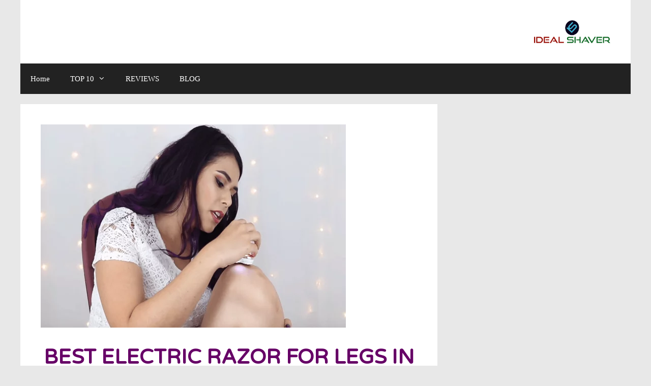

--- FILE ---
content_type: text/html; charset=UTF-8
request_url: https://idealshaver.com/best-electric-razor-for-legs/
body_size: 25738
content:
<!DOCTYPE html><html lang="en-US"><head><meta charset="UTF-8">  <meta name='robots' content='index, follow, max-image-preview:large, max-snippet:-1, max-video-preview:-1' /><style>img:is([sizes="auto" i],[sizes^="auto," i]){contain-intrinsic-size:3000px 1500px}</style><meta name="viewport" content="width=device-width, initial-scale=1"><title>Best electric razor for legs IN 2026</title><style id="rocket-critical-css">ul{box-sizing:border-box}.entry-content{counter-reset:footnotes}:root{--wp--preset--font-size--normal:16px;--wp--preset--font-size--huge:42px}.screen-reader-text{border:0;clip-path:inset(50%);height:1px;margin:-1px;overflow:hidden;padding:0;position:absolute;width:1px;word-wrap:normal!important}:root{--swiper-theme-color:#007aff}:root{--swiper-navigation-size:44px}:root{--cg-orange:#f39c12;--cg-carrot:#e67e22;--cg-red:#e74c3c;--cg-gray:#95a5a6;--cg-blue:#3498db;--cg-black:#2f3640;--cg-green:#27ae60;--cg-bluebell:#2b348e;--cg-bluedark:#1289A7;--cg-berry:#CA2C68;--cg-keppel:#AE7C5B;--cg-dupain:#148F77;--cg-darkorange:#F33B19;--cg-darknavy:#0f4c75;--cg-eggplant:#5a3d55;--cg-darkgreen:#438a5e;--cg-theme-color:#333}.comment-form input{margin-bottom:10px}#cancel-comment-reply-link{padding-left:10px}body,h1,h2,html,li,p,textarea,ul{margin:0;padding:0;border:0}html{font-family:sans-serif;-webkit-text-size-adjust:100%;-ms-text-size-adjust:100%;-webkit-font-smoothing:antialiased;-moz-osx-font-smoothing:grayscale}main{display:block}html{box-sizing:border-box}*,::after,::before{box-sizing:inherit}button,input,textarea{font-family:inherit;font-size:100%;margin:0}::-moz-focus-inner{border-style:none;padding:0}:-moz-focusring{outline:1px dotted ButtonText}body,button,input,textarea{font-family:-apple-system,system-ui,BlinkMacSystemFont,"Segoe UI",Helvetica,Arial,sans-serif,"Apple Color Emoji","Segoe UI Emoji","Segoe UI Symbol";font-weight:400;text-transform:none;font-size:17px;line-height:1.5}p{margin-bottom:1.5em}h1,h2{font-family:inherit;font-size:100%;font-style:inherit;font-weight:inherit}h1{font-size:42px;margin-bottom:20px;line-height:1.2em;font-weight:400;text-transform:none}h2{font-size:35px;margin-bottom:20px;line-height:1.2em;font-weight:400;text-transform:none}ul{margin:0 0 1.5em 3em}ul{list-style:disc}li>ul{margin-bottom:0;margin-left:1.5em}img{height:auto;max-width:100%}button{background:#55555e;color:#fff;border:1px solid transparent;-webkit-appearance:button;padding:10px 20px}textarea{border:1px solid;border-radius:0;padding:10px 15px;max-width:100%}textarea{width:100%}a{text-decoration:none}.size-full{max-width:100%;height:auto}.screen-reader-text{border:0;clip:rect(1px,1px,1px,1px);clip-path:inset(50%);height:1px;margin:-1px;overflow:hidden;padding:0;position:absolute!important;width:1px;word-wrap:normal!important}.main-navigation{z-index:100;padding:0;clear:both;display:block}.main-navigation a{display:block;text-decoration:none;font-weight:400;text-transform:none;font-size:15px}.main-navigation ul{list-style:none;margin:0;padding-left:0}.main-navigation .main-nav ul li a{padding-left:20px;padding-right:20px;line-height:60px}.inside-navigation{position:relative}.main-navigation .inside-navigation{display:flex;align-items:center;flex-wrap:wrap;justify-content:space-between}.main-navigation .main-nav>ul{display:flex;flex-wrap:wrap;align-items:center}.main-navigation li{position:relative}.main-navigation ul ul{display:block;box-shadow:1px 1px 0 rgba(0,0,0,.1);float:left;position:absolute;left:-99999px;opacity:0;z-index:99999;width:200px;text-align:left;top:auto;height:0;overflow:hidden}.main-navigation ul ul a{display:block}.main-navigation ul ul li{width:100%}.main-navigation .main-nav ul ul li a{line-height:normal;padding:10px 20px;font-size:14px}.main-navigation .main-nav ul li.menu-item-has-children>a{padding-right:0;position:relative}.menu-item-has-children .dropdown-menu-toggle{display:inline-block;height:100%;clear:both;padding-right:20px;padding-left:10px}.site-main .post-navigation{margin:0 0 2em;overflow:hidden}.site-main .post-navigation{margin-bottom:0}.site-header{position:relative}.inside-header{padding:20px 40px}.site-logo{display:inline-block;max-width:100%}.site-header .header-image{vertical-align:middle}.inside-header{display:flex;align-items:center}.header-aligned-right:not([class*=nav-float-]) .inside-header{justify-content:flex-end}.byline,.single .byline{display:inline}.entry-content:not(:first-child){margin-top:2em}.entry-header,.site-content{word-wrap:break-word}.entry-title{margin-bottom:0}.entry-meta{font-size:85%;margin-top:.5em;line-height:1.5}footer.entry-meta{margin-top:2em}.cat-links{display:block}.site-content{display:flex}.grid-container{margin-left:auto;margin-right:auto;max-width:1200px}.site-main>*{margin-bottom:20px}.separate-containers .inside-article{padding:40px}.separate-containers .site-main{margin:20px}.separate-containers.right-sidebar .site-main{margin-left:0}.separate-containers .inside-right-sidebar{margin-top:20px;margin-bottom:20px}.featured-image{line-height:0}.separate-containers .featured-image{margin-top:20px}.separate-containers .inside-article>.featured-image{margin-top:0;margin-bottom:2em}.container.grid-container{width:auto}.menu-toggle{display:none}.menu-toggle{padding:0 20px;line-height:60px;margin:0;font-weight:400;text-transform:none;font-size:15px}.menu-toggle .mobile-menu{padding-left:3px}button.menu-toggle{background-color:transparent;flex-grow:1;border:0;text-align:center}@media (max-width:768px){.inside-header{flex-direction:column;text-align:center}.site-content{flex-direction:column}.container .site-content .content-area{width:auto}.is-right-sidebar.sidebar{width:auto;order:initial}#main{margin-left:0;margin-right:0}body:not(.no-sidebar) #main{margin-bottom:0}.entry-meta{font-size:inherit}.entry-meta a{line-height:1.8em}}@font-face{font-family:GeneratePress;src:url(https://idealshaver.com/wp-content/themes/generatepress/assets/fonts/generatepress.eot);src:url(https://idealshaver.com/wp-content/themes/generatepress/assets/fonts/generatepress.eot#iefix) format("embedded-opentype"),url(https://idealshaver.com/wp-content/themes/generatepress/assets/fonts/generatepress.woff2) format("woff2"),url(https://idealshaver.com/wp-content/themes/generatepress/assets/fonts/generatepress.woff) format("woff"),url(https://idealshaver.com/wp-content/themes/generatepress/assets/fonts/generatepress.ttf) format("truetype"),url(https://idealshaver.com/wp-content/themes/generatepress/assets/fonts/generatepress.svg#GeneratePress) format("svg");font-weight:400;font-style:normal}.cat-links:before,.dropdown-menu-toggle:before,.menu-toggle:before,.nav-next .next:before,.nav-previous .prev:before{-moz-osx-font-smoothing:grayscale;-webkit-font-smoothing:antialiased;font-style:normal;font-variant:normal;text-rendering:auto;line-height:1}.cat-links:before,.nav-next .next:before,.nav-previous .prev:before{opacity:.7}.menu-toggle:before{content:"\f0c9";font-family:GeneratePress;width:1.28571429em;text-align:center;display:inline-block}.dropdown-menu-toggle:before{content:"\f107";font-family:GeneratePress;display:inline-block;width:.8em;text-align:left}.cat-links:before,.nav-next .next:before,.nav-previous .prev:before{font-family:GeneratePress;text-decoration:inherit;position:relative;margin-right:.6em;width:13px;text-align:center;display:inline-block}.cat-links:before{content:"\f07b"}.nav-previous .prev:before{content:"\f104"}.nav-next .next:before{content:"\f105"}</style><link rel="preload" href="https://idealshaver.com/wp-content/cache/min/1/c7d792dab22af9bbc787daf253187be8.css" as="style" onload="this.onload=null;this.rel='stylesheet'" data-minify="1" /><meta name="description" content="The best electric razor for legs offers an insight into some of the shavers &amp; trimmers. You will find a smooth experience here." /><link rel="canonical" href="https://idealshaver.com/best-electric-razor-for-legs/" /><meta property="og:locale" content="en_US" /><meta property="og:type" content="article" /><meta property="og:title" content="Best electric razor for legs IN 2026" /><meta property="og:description" content="The best electric razor for legs offers an insight into some of the shavers &amp; trimmers. You will find a smooth experience here." /><meta property="og:url" content="https://idealshaver.com/best-electric-razor-for-legs/" /><meta property="og:site_name" content="IDEAL SHAVER" /><meta property="article:publisher" content="https://www.facebook.com/idealshaver/" /><meta property="article:author" content="https://www.facebook.com/idealshaver/" /><meta property="article:published_time" content="2025-11-20T05:00:41+00:00" /><meta property="article:modified_time" content="2025-11-22T13:12:35+00:00" /><meta property="og:image" content="https://idealshaver.com/wp-content/uploads/2019/04/Best-Electric-Razor-for-Legs-F.png" /><meta property="og:image:width" content="600" /><meta property="og:image:height" content="400" /><meta property="og:image:type" content="image/png" /><meta name="author" content="Mehedi Hasan" /><meta name="twitter:card" content="summary_large_image" /><meta name="twitter:creator" content="@https://twitter.com/IdealShaver" /><meta name="twitter:site" content="@IdealShaver" /><meta name="twitter:label1" content="Written by" /><meta name="twitter:data1" content="Mehedi Hasan" /><meta name="twitter:label2" content="Est. reading time" /><meta name="twitter:data2" content="26 minutes" /> <script type="application/ld+json" class="yoast-schema-graph">{"@context":"https://schema.org","@graph":[{"@type":"Article","@id":"https://idealshaver.com/best-electric-razor-for-legs/#article","isPartOf":{"@id":"https://idealshaver.com/best-electric-razor-for-legs/"},"author":{"name":"Mehedi Hasan","@id":"https://idealshaver.com/#/schema/person/dbaacb3a27748f57392552347111d4af"},"headline":"Best electric razor for legs in 2026","datePublished":"2025-11-20T05:00:41+00:00","dateModified":"2025-11-22T13:12:35+00:00","mainEntityOfPage":{"@id":"https://idealshaver.com/best-electric-razor-for-legs/"},"wordCount":5243,"publisher":{"@id":"https://idealshaver.com/#/schema/person/dbaacb3a27748f57392552347111d4af"},"image":{"@id":"https://idealshaver.com/best-electric-razor-for-legs/#primaryimage"},"thumbnailUrl":"https://idealshaver.com/wp-content/uploads/2019/04/Best-Electric-Razor-for-Legs-F.png","articleSection":["BEST ELECTRIC RAZORS"],"inLanguage":"en-US"},{"@type":"WebPage","@id":"https://idealshaver.com/best-electric-razor-for-legs/","url":"https://idealshaver.com/best-electric-razor-for-legs/","name":"Best electric razor for legs IN 2026","isPartOf":{"@id":"https://idealshaver.com/#website"},"primaryImageOfPage":{"@id":"https://idealshaver.com/best-electric-razor-for-legs/#primaryimage"},"image":{"@id":"https://idealshaver.com/best-electric-razor-for-legs/#primaryimage"},"thumbnailUrl":"https://idealshaver.com/wp-content/uploads/2019/04/Best-Electric-Razor-for-Legs-F.png","datePublished":"2025-11-20T05:00:41+00:00","dateModified":"2025-11-22T13:12:35+00:00","description":"The best electric razor for legs offers an insight into some of the shavers & trimmers. You will find a smooth experience here.","breadcrumb":{"@id":"https://idealshaver.com/best-electric-razor-for-legs/#breadcrumb"},"inLanguage":"en-US","potentialAction":[{"@type":"ReadAction","target":["https://idealshaver.com/best-electric-razor-for-legs/"]}]},{"@type":"ImageObject","inLanguage":"en-US","@id":"https://idealshaver.com/best-electric-razor-for-legs/#primaryimage","url":"https://idealshaver.com/wp-content/uploads/2019/04/Best-Electric-Razor-for-Legs-F.png","contentUrl":"https://idealshaver.com/wp-content/uploads/2019/04/Best-Electric-Razor-for-Legs-F.png","width":600,"height":400,"caption":"Best Electric Razor for Legs F"},{"@type":"BreadcrumbList","@id":"https://idealshaver.com/best-electric-razor-for-legs/#breadcrumb","itemListElement":[{"@type":"ListItem","position":1,"name":"Home","item":"https://idealshaver.com/"},{"@type":"ListItem","position":2,"name":"Best electric razor for legs in 2026"}]},{"@type":"WebSite","@id":"https://idealshaver.com/#website","url":"https://idealshaver.com/","name":"IDEAL SHAVER","description":"BEST FOR YOU","publisher":{"@id":"https://idealshaver.com/#/schema/person/dbaacb3a27748f57392552347111d4af"},"potentialAction":[{"@type":"SearchAction","target":{"@type":"EntryPoint","urlTemplate":"https://idealshaver.com/?s={search_term_string}"},"query-input":{"@type":"PropertyValueSpecification","valueRequired":true,"valueName":"search_term_string"}}],"inLanguage":"en-US"},{"@type":["Person","Organization"],"@id":"https://idealshaver.com/#/schema/person/dbaacb3a27748f57392552347111d4af","name":"Mehedi Hasan","image":{"@type":"ImageObject","inLanguage":"en-US","@id":"https://idealshaver.com/#/schema/person/image/","url":"https://idealshaver.com/wp-content/uploads/2020/01/ideal-shaver-logo.png","contentUrl":"https://idealshaver.com/wp-content/uploads/2020/01/ideal-shaver-logo.png","width":476,"height":144,"caption":"Mehedi Hasan"},"logo":{"@id":"https://idealshaver.com/#/schema/person/image/"},"sameAs":["https://www.facebook.com/idealshaver/","https://www.pinterest.com/idealshaver/","https://x.com/https://twitter.com/IdealShaver"]}]}</script> <link rel='dns-prefetch' href='//cdnjs.cloudflare.com' /><link href='https://fonts.gstatic.com' crossorigin rel='preconnect' /><link href='https://fonts.googleapis.com' crossorigin rel='preconnect' /><link rel="alternate" type="application/rss+xml" title="IDEAL SHAVER &raquo; Feed" href="https://idealshaver.com/feed/" /><link rel="alternate" type="application/rss+xml" title="IDEAL SHAVER &raquo; Comments Feed" href="https://idealshaver.com/comments/feed/" /><link crossorigin="anonymous" rel='preload' id='generate-fonts-css' href='//fonts.googleapis.com/css?display=swap&family=Varela+Round:regular|Titillium+Web:200,200italic,300,300italic,regular,italic,600,600italic,700,700italic,900|Sorts+Mill+Goudy:regular,italic' as="style" onload="this.onload=null;this.rel='stylesheet'" media='all' /><style id='wp-emoji-styles-inline-css'>img.wp-smiley,img.emoji{display:inline!important;border:none!important;box-shadow:none!important;height:1em!important;width:1em!important;margin:0 0.07em!important;vertical-align:-0.1em!important;background:none!important;padding:0!important}</style><style id='classic-theme-styles-inline-css'>
/*! This file is auto-generated */
.wp-block-button__link{color:#fff;background-color:#32373c;border-radius:9999px;box-shadow:none;text-decoration:none;padding:calc(.667em + 2px) calc(1.333em + 2px);font-size:1.125em}.wp-block-file__button{background:#32373c;color:#fff;text-decoration:none}</style><style id='global-styles-inline-css'>:root{--wp--preset--aspect-ratio--square:1;--wp--preset--aspect-ratio--4-3:4/3;--wp--preset--aspect-ratio--3-4:3/4;--wp--preset--aspect-ratio--3-2:3/2;--wp--preset--aspect-ratio--2-3:2/3;--wp--preset--aspect-ratio--16-9:16/9;--wp--preset--aspect-ratio--9-16:9/16;--wp--preset--color--black:#000;--wp--preset--color--cyan-bluish-gray:#abb8c3;--wp--preset--color--white:#fff;--wp--preset--color--pale-pink:#f78da7;--wp--preset--color--vivid-red:#cf2e2e;--wp--preset--color--luminous-vivid-orange:#ff6900;--wp--preset--color--luminous-vivid-amber:#fcb900;--wp--preset--color--light-green-cyan:#7bdcb5;--wp--preset--color--vivid-green-cyan:#00d084;--wp--preset--color--pale-cyan-blue:#8ed1fc;--wp--preset--color--vivid-cyan-blue:#0693e3;--wp--preset--color--vivid-purple:#9b51e0;--wp--preset--color--contrast:var(--contrast);--wp--preset--color--contrast-2:var(--contrast-2);--wp--preset--color--contrast-3:var(--contrast-3);--wp--preset--color--base:var(--base);--wp--preset--color--base-2:var(--base-2);--wp--preset--color--base-3:var(--base-3);--wp--preset--color--accent:var(--accent);--wp--preset--gradient--vivid-cyan-blue-to-vivid-purple:linear-gradient(135deg,rgba(6,147,227,1) 0%,rgb(155,81,224) 100%);--wp--preset--gradient--light-green-cyan-to-vivid-green-cyan:linear-gradient(135deg,rgb(122,220,180) 0%,rgb(0,208,130) 100%);--wp--preset--gradient--luminous-vivid-amber-to-luminous-vivid-orange:linear-gradient(135deg,rgba(252,185,0,1) 0%,rgba(255,105,0,1) 100%);--wp--preset--gradient--luminous-vivid-orange-to-vivid-red:linear-gradient(135deg,rgba(255,105,0,1) 0%,rgb(207,46,46) 100%);--wp--preset--gradient--very-light-gray-to-cyan-bluish-gray:linear-gradient(135deg,rgb(238,238,238) 0%,rgb(169,184,195) 100%);--wp--preset--gradient--cool-to-warm-spectrum:linear-gradient(135deg,rgb(74,234,220) 0%,rgb(151,120,209) 20%,rgb(207,42,186) 40%,rgb(238,44,130) 60%,rgb(251,105,98) 80%,rgb(254,248,76) 100%);--wp--preset--gradient--blush-light-purple:linear-gradient(135deg,rgb(255,206,236) 0%,rgb(152,150,240) 100%);--wp--preset--gradient--blush-bordeaux:linear-gradient(135deg,rgb(254,205,165) 0%,rgb(254,45,45) 50%,rgb(107,0,62) 100%);--wp--preset--gradient--luminous-dusk:linear-gradient(135deg,rgb(255,203,112) 0%,rgb(199,81,192) 50%,rgb(65,88,208) 100%);--wp--preset--gradient--pale-ocean:linear-gradient(135deg,rgb(255,245,203) 0%,rgb(182,227,212) 50%,rgb(51,167,181) 100%);--wp--preset--gradient--electric-grass:linear-gradient(135deg,rgb(202,248,128) 0%,rgb(113,206,126) 100%);--wp--preset--gradient--midnight:linear-gradient(135deg,rgb(2,3,129) 0%,rgb(40,116,252) 100%);--wp--preset--font-size--small:13px;--wp--preset--font-size--medium:20px;--wp--preset--font-size--large:36px;--wp--preset--font-size--x-large:42px;--wp--preset--spacing--20:.44rem;--wp--preset--spacing--30:.67rem;--wp--preset--spacing--40:1rem;--wp--preset--spacing--50:1.5rem;--wp--preset--spacing--60:2.25rem;--wp--preset--spacing--70:3.38rem;--wp--preset--spacing--80:5.06rem;--wp--preset--shadow--natural:6px 6px 9px rgba(0,0,0,.2);--wp--preset--shadow--deep:12px 12px 50px rgba(0,0,0,.4);--wp--preset--shadow--sharp:6px 6px 0 rgba(0,0,0,.2);--wp--preset--shadow--outlined:6px 6px 0 -3px rgba(255,255,255,1),6px 6px rgba(0,0,0,1);--wp--preset--shadow--crisp:6px 6px 0 rgba(0,0,0,1)}:where(.is-layout-flex){gap:.5em}:where(.is-layout-grid){gap:.5em}body .is-layout-flex{display:flex}.is-layout-flex{flex-wrap:wrap;align-items:center}.is-layout-flex>:is(*,div){margin:0}body .is-layout-grid{display:grid}.is-layout-grid>:is(*,div){margin:0}:where(.wp-block-columns.is-layout-flex){gap:2em}:where(.wp-block-columns.is-layout-grid){gap:2em}:where(.wp-block-post-template.is-layout-flex){gap:1.25em}:where(.wp-block-post-template.is-layout-grid){gap:1.25em}.has-black-color{color:var(--wp--preset--color--black)!important}.has-cyan-bluish-gray-color{color:var(--wp--preset--color--cyan-bluish-gray)!important}.has-white-color{color:var(--wp--preset--color--white)!important}.has-pale-pink-color{color:var(--wp--preset--color--pale-pink)!important}.has-vivid-red-color{color:var(--wp--preset--color--vivid-red)!important}.has-luminous-vivid-orange-color{color:var(--wp--preset--color--luminous-vivid-orange)!important}.has-luminous-vivid-amber-color{color:var(--wp--preset--color--luminous-vivid-amber)!important}.has-light-green-cyan-color{color:var(--wp--preset--color--light-green-cyan)!important}.has-vivid-green-cyan-color{color:var(--wp--preset--color--vivid-green-cyan)!important}.has-pale-cyan-blue-color{color:var(--wp--preset--color--pale-cyan-blue)!important}.has-vivid-cyan-blue-color{color:var(--wp--preset--color--vivid-cyan-blue)!important}.has-vivid-purple-color{color:var(--wp--preset--color--vivid-purple)!important}.has-black-background-color{background-color:var(--wp--preset--color--black)!important}.has-cyan-bluish-gray-background-color{background-color:var(--wp--preset--color--cyan-bluish-gray)!important}.has-white-background-color{background-color:var(--wp--preset--color--white)!important}.has-pale-pink-background-color{background-color:var(--wp--preset--color--pale-pink)!important}.has-vivid-red-background-color{background-color:var(--wp--preset--color--vivid-red)!important}.has-luminous-vivid-orange-background-color{background-color:var(--wp--preset--color--luminous-vivid-orange)!important}.has-luminous-vivid-amber-background-color{background-color:var(--wp--preset--color--luminous-vivid-amber)!important}.has-light-green-cyan-background-color{background-color:var(--wp--preset--color--light-green-cyan)!important}.has-vivid-green-cyan-background-color{background-color:var(--wp--preset--color--vivid-green-cyan)!important}.has-pale-cyan-blue-background-color{background-color:var(--wp--preset--color--pale-cyan-blue)!important}.has-vivid-cyan-blue-background-color{background-color:var(--wp--preset--color--vivid-cyan-blue)!important}.has-vivid-purple-background-color{background-color:var(--wp--preset--color--vivid-purple)!important}.has-black-border-color{border-color:var(--wp--preset--color--black)!important}.has-cyan-bluish-gray-border-color{border-color:var(--wp--preset--color--cyan-bluish-gray)!important}.has-white-border-color{border-color:var(--wp--preset--color--white)!important}.has-pale-pink-border-color{border-color:var(--wp--preset--color--pale-pink)!important}.has-vivid-red-border-color{border-color:var(--wp--preset--color--vivid-red)!important}.has-luminous-vivid-orange-border-color{border-color:var(--wp--preset--color--luminous-vivid-orange)!important}.has-luminous-vivid-amber-border-color{border-color:var(--wp--preset--color--luminous-vivid-amber)!important}.has-light-green-cyan-border-color{border-color:var(--wp--preset--color--light-green-cyan)!important}.has-vivid-green-cyan-border-color{border-color:var(--wp--preset--color--vivid-green-cyan)!important}.has-pale-cyan-blue-border-color{border-color:var(--wp--preset--color--pale-cyan-blue)!important}.has-vivid-cyan-blue-border-color{border-color:var(--wp--preset--color--vivid-cyan-blue)!important}.has-vivid-purple-border-color{border-color:var(--wp--preset--color--vivid-purple)!important}.has-vivid-cyan-blue-to-vivid-purple-gradient-background{background:var(--wp--preset--gradient--vivid-cyan-blue-to-vivid-purple)!important}.has-light-green-cyan-to-vivid-green-cyan-gradient-background{background:var(--wp--preset--gradient--light-green-cyan-to-vivid-green-cyan)!important}.has-luminous-vivid-amber-to-luminous-vivid-orange-gradient-background{background:var(--wp--preset--gradient--luminous-vivid-amber-to-luminous-vivid-orange)!important}.has-luminous-vivid-orange-to-vivid-red-gradient-background{background:var(--wp--preset--gradient--luminous-vivid-orange-to-vivid-red)!important}.has-very-light-gray-to-cyan-bluish-gray-gradient-background{background:var(--wp--preset--gradient--very-light-gray-to-cyan-bluish-gray)!important}.has-cool-to-warm-spectrum-gradient-background{background:var(--wp--preset--gradient--cool-to-warm-spectrum)!important}.has-blush-light-purple-gradient-background{background:var(--wp--preset--gradient--blush-light-purple)!important}.has-blush-bordeaux-gradient-background{background:var(--wp--preset--gradient--blush-bordeaux)!important}.has-luminous-dusk-gradient-background{background:var(--wp--preset--gradient--luminous-dusk)!important}.has-pale-ocean-gradient-background{background:var(--wp--preset--gradient--pale-ocean)!important}.has-electric-grass-gradient-background{background:var(--wp--preset--gradient--electric-grass)!important}.has-midnight-gradient-background{background:var(--wp--preset--gradient--midnight)!important}.has-small-font-size{font-size:var(--wp--preset--font-size--small)!important}.has-medium-font-size{font-size:var(--wp--preset--font-size--medium)!important}.has-large-font-size{font-size:var(--wp--preset--font-size--large)!important}.has-x-large-font-size{font-size:var(--wp--preset--font-size--x-large)!important}:where(.wp-block-post-template.is-layout-flex){gap:1.25em}:where(.wp-block-post-template.is-layout-grid){gap:1.25em}:where(.wp-block-columns.is-layout-flex){gap:2em}:where(.wp-block-columns.is-layout-grid){gap:2em}:root :where(.wp-block-pullquote){font-size:1.5em;line-height:1.6}</style><link rel='preload' id='affiliatable_swiper_css-css' href='https://cdnjs.cloudflare.com/ajax/libs/Swiper/8.4.5/swiper-bundle.min.css?ver=6.8.3' as="style" onload="this.onload=null;this.rel='stylesheet'" media='all' /><style id='generate-style-inline-css'>body{background-color:#e8e8e8;color:#000}a{color:#0035f7}a:visited{color:#f1c40f}a:hover,a:focus,a:active{color:#c65ced}.wp-block-group__inner-container{max-width:1200px;margin-left:auto;margin-right:auto}.site-header .header-image{width:150px}.generate-back-to-top{font-size:20px;border-radius:3px;position:fixed;bottom:30px;right:30px;line-height:40px;width:40px;text-align:center;z-index:10;transition:opacity 300ms ease-in-out;opacity:.1;transform:translateY(1000px)}.generate-back-to-top__show{opacity:1;transform:translateY(0)}:root{--contrast:#222;--contrast-2:#575760;--contrast-3:#b2b2be;--base:#f0f0f0;--base-2:#f7f8f9;--base-3:#fff;--accent:#1e73be}:root .has-contrast-color{color:var(--contrast)}:root .has-contrast-background-color{background-color:var(--contrast)}:root .has-contrast-2-color{color:var(--contrast-2)}:root .has-contrast-2-background-color{background-color:var(--contrast-2)}:root .has-contrast-3-color{color:var(--contrast-3)}:root .has-contrast-3-background-color{background-color:var(--contrast-3)}:root .has-base-color{color:var(--base)}:root .has-base-background-color{background-color:var(--base)}:root .has-base-2-color{color:var(--base-2)}:root .has-base-2-background-color{background-color:var(--base-2)}:root .has-base-3-color{color:var(--base-3)}:root .has-base-3-background-color{background-color:var(--base-3)}:root .has-accent-color{color:var(--accent)}:root .has-accent-background-color{background-color:var(--accent)}body,button,input,select,textarea{font-family:"Century Gothic"}body{line-height:1.4}.entry-content>[class*="wp-block-"]:not(:last-child):not(.wp-block-heading){margin-bottom:1.5em}.main-title{font-size:45px}.main-navigation .main-nav ul ul li a{font-size:14px}.sidebar .widget,.footer-widgets .widget{font-size:17px}h1{font-family:"Varela Round",sans-serif;font-weight:700;text-transform:uppercase;font-size:40px}h2{font-family:"Comic Sans MS";font-weight:700;text-transform:uppercase;font-size:30px}h3{font-family:"Titillium Web",sans-serif;font-weight:700;text-transform:uppercase;font-size:25px}h4{font-family:"Sorts Mill Goudy",serif;font-weight:700;font-size:20px}h5{font-size:inherit}@media (max-width:768px){.main-title{font-size:30px}h1{font-size:24px}h2{font-size:20px}h3{font-size:18px}h4{font-size:17px}}.top-bar{background-color:#636363;color:#fff}.top-bar a{color:#fff}.top-bar a:hover{color:#303030}.site-header{background-color:#fff;color:#3a3a3a}.site-header a{color:#3a3a3a}.main-title a,.main-title a:hover{color:#222}.site-description{color:#757575}.main-navigation,.main-navigation ul ul{background-color:#222}.main-navigation .main-nav ul li a,.main-navigation .menu-toggle,.main-navigation .menu-bar-items{color:#fff}.main-navigation .main-nav ul li:not([class*="current-menu-"]):hover>a,.main-navigation .main-nav ul li:not([class*="current-menu-"]):focus>a,.main-navigation .main-nav ul li.sfHover:not([class*="current-menu-"])>a,.main-navigation .menu-bar-item:hover>a,.main-navigation .menu-bar-item.sfHover>a{color:#fff;background-color:#3f3f3f}button.menu-toggle:hover,button.menu-toggle:focus{color:#fff}.main-navigation .main-nav ul li[class*="current-menu-"]>a{color:#fff;background-color:#3f3f3f}.navigation-search input[type="search"],.navigation-search input[type="search"]:active,.navigation-search input[type="search"]:focus,.main-navigation .main-nav ul li.search-item.active>a,.main-navigation .menu-bar-items .search-item.active>a{color:#fff;background-color:#3f3f3f}.main-navigation ul ul{background-color:#3f3f3f}.main-navigation .main-nav ul ul li a{color:#fff}.main-navigation .main-nav ul ul li:not([class*="current-menu-"]):hover>a,.main-navigation .main-nav ul ul li:not([class*="current-menu-"]):focus>a,.main-navigation .main-nav ul ul li.sfHover:not([class*="current-menu-"])>a{color:#fff;background-color:#4f4f4f}.main-navigation .main-nav ul ul li[class*="current-menu-"]>a{color:#fff;background-color:#4f4f4f}.separate-containers .inside-article,.separate-containers .comments-area,.separate-containers .page-header,.one-container .container,.separate-containers .paging-navigation,.inside-page-header{background-color:#fff}.entry-title a{color:#04b5d8}.entry-meta{color:#595959}.entry-meta a{color:#595959}.entry-meta a:hover{color:#1e73be}.sidebar .widget{background-color:#fff}.sidebar .widget .widget-title{color:#000}.footer-widgets{background-color:#fff}.footer-widgets .widget-title{color:#000}.site-info{color:#fff;background-color:#222}.site-info a{color:#fff}.site-info a:hover{color:#606060}.footer-bar .widget_nav_menu .current-menu-item a{color:#606060}input[type="text"],input[type="email"],input[type="url"],input[type="password"],input[type="search"],input[type="tel"],input[type="number"],textarea,select{color:#666;background-color:#fafafa;border-color:#ccc}input[type="text"]:focus,input[type="email"]:focus,input[type="url"]:focus,input[type="password"]:focus,input[type="search"]:focus,input[type="tel"]:focus,input[type="number"]:focus,textarea:focus,select:focus{color:#666;background-color:#fff;border-color:#bfbfbf}button,html input[type="button"],input[type="reset"],input[type="submit"],a.button,a.wp-block-button__link:not(.has-background){color:#fff;background-color:#666}button:hover,html input[type="button"]:hover,input[type="reset"]:hover,input[type="submit"]:hover,a.button:hover,button:focus,html input[type="button"]:focus,input[type="reset"]:focus,input[type="submit"]:focus,a.button:focus,a.wp-block-button__link:not(.has-background):active,a.wp-block-button__link:not(.has-background):focus,a.wp-block-button__link:not(.has-background):hover{color:#fff;background-color:#3f3f3f}a.generate-back-to-top{background-color:rgba(0,0,0,.4);color:#fff}a.generate-back-to-top:hover,a.generate-back-to-top:focus{background-color:rgba(0,0,0,.6);color:#fff}:root{--gp-search-modal-bg-color:var(--base-3);--gp-search-modal-text-color:var(--contrast);--gp-search-modal-overlay-bg-color:rgba(0,0,0,.2)}@media (max-width:768px){.main-navigation .menu-bar-item:hover>a,.main-navigation .menu-bar-item.sfHover>a{background:none;color:#fff}}.inside-top-bar{padding:10px}.inside-top-bar.grid-container{max-width:1220px}.inside-header{padding:40px}.inside-header.grid-container{max-width:1280px}.site-main .wp-block-group__inner-container{padding:40px}.separate-containers .paging-navigation{padding-top:20px;padding-bottom:20px}.entry-content .alignwide,body:not(.no-sidebar) .entry-content .alignfull{margin-left:-40px;width:calc(100% + 80px);max-width:calc(100% + 80px)}.rtl .menu-item-has-children .dropdown-menu-toggle{padding-left:20px}.rtl .main-navigation .main-nav ul li.menu-item-has-children>a{padding-right:20px}.footer-widgets-container.grid-container{max-width:1280px}.inside-site-info{padding:20px}.inside-site-info.grid-container{max-width:1240px}@media (max-width:768px){.separate-containers .inside-article,.separate-containers .comments-area,.separate-containers .page-header,.separate-containers .paging-navigation,.one-container .site-content,.inside-page-header{padding:30px}.site-main .wp-block-group__inner-container{padding:30px}.inside-site-info{padding-right:10px;padding-left:10px}.entry-content .alignwide,body:not(.no-sidebar) .entry-content .alignfull{margin-left:-30px;width:calc(100% + 60px);max-width:calc(100% + 60px)}.one-container .site-main .paging-navigation{margin-bottom:20px}}.is-right-sidebar{width:30%}.is-left-sidebar{width:30%}.site-content .content-area{width:70%}@media (max-width:768px){.main-navigation .menu-toggle,.sidebar-nav-mobile:not(#sticky-placeholder){display:block}.main-navigation ul,.gen-sidebar-nav,.main-navigation:not(.slideout-navigation):not(.toggled) .main-nav>ul,.has-inline-mobile-toggle #site-navigation .inside-navigation>*:not(.navigation-search):not(.main-nav){display:none}.nav-align-right .inside-navigation,.nav-align-center .inside-navigation{justify-content:space-between}}</style><style id='rocket-lazyload-inline-css'>.rll-youtube-player{position:relative;padding-bottom:56.23%;height:0;overflow:hidden;max-width:100%}.rll-youtube-player iframe{position:absolute;top:0;left:0;width:100%;height:100%;z-index:100;background:0 0}.rll-youtube-player img{bottom:0;display:block;left:0;margin:auto;max-width:100%;width:100%;position:absolute;right:0;top:0;border:none;height:auto;cursor:pointer;-webkit-transition:.4s all;-moz-transition:.4s all;transition:.4s all}.rll-youtube-player img:hover{-webkit-filter:brightness(75%)}.rll-youtube-player .play{height:72px;width:72px;left:50%;top:50%;margin-left:-36px;margin-top:-36px;position:absolute;background:url(https://idealshaver.com/wp-content/plugins/wp-rocket/assets/img/youtube.png) no-repeat;cursor:pointer}.wp-has-aspect-ratio .rll-youtube-player{position:absolute;padding-bottom:0;width:100%;height:100%;top:0;bottom:0;left:0;right:0}</style><link rel="https://api.w.org/" href="https://idealshaver.com/wp-json/" /><link rel="alternate" title="JSON" type="application/json" href="https://idealshaver.com/wp-json/wp/v2/posts/41" /><link rel="EditURI" type="application/rsd+xml" title="RSD" href="https://idealshaver.com/xmlrpc.php?rsd" /><meta name="generator" content="WordPress 6.8.3" /><link rel='shortlink' href='https://idealshaver.com/?p=41' /><link rel="alternate" type="text/html" media="only screen and (max-width: 640px)" href="https://idealshaver.com/best-electric-razor-for-legs/amp/"><link rel="amphtml" href="https://idealshaver.com/best-electric-razor-for-legs/amp/"><style>#amp-mobile-version-switcher{left:0;position:absolute;width:100%;z-index:100}#amp-mobile-version-switcher>a{background-color:#444;border:0;color:#eaeaea;display:block;font-family:-apple-system,BlinkMacSystemFont,Segoe UI,Roboto,Oxygen-Sans,Ubuntu,Cantarell,Helvetica Neue,sans-serif;font-size:16px;font-weight:600;padding:15px 0;text-align:center;-webkit-text-decoration:none;text-decoration:none}#amp-mobile-version-switcher>a:active,#amp-mobile-version-switcher>a:focus,#amp-mobile-version-switcher>a:hover{-webkit-text-decoration:underline;text-decoration:underline}</style><link rel="icon" href="https://idealshaver.com/wp-content/uploads/2020/01/Ideal-Shaver-favicon.png" sizes="32x32" /><link rel="icon" href="https://idealshaver.com/wp-content/uploads/2020/01/Ideal-Shaver-favicon.png" sizes="192x192" /><link rel="apple-touch-icon" href="https://idealshaver.com/wp-content/uploads/2020/01/Ideal-Shaver-favicon.png" /><meta name="msapplication-TileImage" content="https://idealshaver.com/wp-content/uploads/2020/01/Ideal-Shaver-favicon.png" /><style id="wp-custom-css">p{text-align:justify}h1{text-align:center;color:#606}h2{text-align:center;color:#90c}h3{color:#145166}h4{font-size:18px;text-transform:uppercase;color:#382d66}h5{text-transform:uppercase}.footer-bar-align-right .footer-bar{float:left}.entry-meta{color:#595959;display:none}</style><noscript><style id="rocket-lazyload-nojs-css">.rll-youtube-player,[data-lazy-src]{display:none!important}</style></noscript><script>/*! loadCSS rel=preload polyfill. [c]2017 Filament Group, Inc. MIT License */
(function(w){"use strict";if(!w.loadCSS){w.loadCSS=function(){}}
var rp=loadCSS.relpreload={};rp.support=(function(){var ret;try{ret=w.document.createElement("link").relList.supports("preload")}catch(e){ret=!1}
return function(){return ret}})();rp.bindMediaToggle=function(link){var finalMedia=link.media||"all";function enableStylesheet(){link.media=finalMedia}
if(link.addEventListener){link.addEventListener("load",enableStylesheet)}else if(link.attachEvent){link.attachEvent("onload",enableStylesheet)}
setTimeout(function(){link.rel="stylesheet";link.media="only x"});setTimeout(enableStylesheet,3000)};rp.poly=function(){if(rp.support()){return}
var links=w.document.getElementsByTagName("link");for(var i=0;i<links.length;i++){var link=links[i];if(link.rel==="preload"&&link.getAttribute("as")==="style"&&!link.getAttribute("data-loadcss")){link.setAttribute("data-loadcss",!0);rp.bindMediaToggle(link)}}};if(!rp.support()){rp.poly();var run=w.setInterval(rp.poly,500);if(w.addEventListener){w.addEventListener("load",function(){rp.poly();w.clearInterval(run)})}else if(w.attachEvent){w.attachEvent("onload",function(){rp.poly();w.clearInterval(run)})}}
if(typeof exports!=="undefined"){exports.loadCSS=loadCSS}
else{w.loadCSS=loadCSS}}(typeof global!=="undefined"?global:this))</script></head><body class="wp-singular post-template-default single single-post postid-41 single-format-standard wp-custom-logo wp-embed-responsive wp-theme-generatepress right-sidebar nav-below-header separate-containers header-aligned-right dropdown-hover featured-image-active" itemtype="https://schema.org/Blog" itemscope> <a class="screen-reader-text skip-link" href="#content" title="Skip to content">Skip to content</a><header class="site-header grid-container" id="masthead" aria-label="Site" itemtype="https://schema.org/WPHeader" itemscope><div class="inside-header grid-container"><div class="site-logo"> <a href="https://idealshaver.com/" rel="home"> <img class="header-image is-logo-image" alt="IDEAL SHAVER" src="data:image/svg+xml,%3Csvg%20xmlns='http://www.w3.org/2000/svg'%20viewBox='0%200%20476%20144'%3E%3C/svg%3E" data-lazy-srcset="https://idealshaver.com/wp-content/uploads/2020/01/ideal-shaver-logo.png 1x,https://idealshaver.com/wp-content/uploads/2020/11/IDEAL-SHAVER-RETINA-LOGO.png.webp 2x" width="476" height="144" data-lazy-src="https://idealshaver.com/wp-content/uploads/2020/01/ideal-shaver-logo.png" /><noscript><img class="header-image is-logo-image" alt="IDEAL SHAVER" src="https://idealshaver.com/wp-content/uploads/2020/01/ideal-shaver-logo.png" srcset="https://idealshaver.com/wp-content/uploads/2020/01/ideal-shaver-logo.png 1x,https://idealshaver.com/wp-content/uploads/2020/11/IDEAL-SHAVER-RETINA-LOGO.png.webp 2x" width="476" height="144" /></noscript> </a></div></div></header><nav class="main-navigation grid-container sub-menu-right" id="site-navigation" aria-label="Primary" itemtype="https://schema.org/SiteNavigationElement" itemscope><div class="inside-navigation grid-container"> <button class="menu-toggle" aria-controls="primary-menu" aria-expanded="false"> <span class="mobile-menu">Menu</span> </button><div id="primary-menu" class="main-nav"><ul id="menu-menu-1" class=" menu sf-menu"><li id="menu-item-23" class="menu-item menu-item-type-custom menu-item-object-custom menu-item-home menu-item-23"><a href="https://idealshaver.com/">Home</a></li><li id="menu-item-7980" class="menu-item menu-item-type-custom menu-item-object-custom menu-item-has-children menu-item-7980"><a href="#">TOP 10<span role="presentation" class="dropdown-menu-toggle"></span></a><ul class="sub-menu"><li id="menu-item-7975" class="menu-item menu-item-type-taxonomy menu-item-object-category current-post-ancestor current-menu-parent current-post-parent menu-item-7975"><a href="https://idealshaver.com/category/razor/">ELECTRIC RAZORS</a></li><li id="menu-item-7977" class="menu-item menu-item-type-taxonomy menu-item-object-category menu-item-7977"><a href="https://idealshaver.com/category/shaving-cream/">SHAVING CREAM</a></li><li id="menu-item-7978" class="menu-item menu-item-type-taxonomy menu-item-object-category menu-item-7978"><a href="https://idealshaver.com/category/best-epilators/">EPILATORS</a></li><li id="menu-item-7976" class="menu-item menu-item-type-taxonomy menu-item-object-category menu-item-7976"><a href="https://idealshaver.com/category/top-10-products/">TOP 10</a></li></ul></li><li id="menu-item-7974" class="menu-item menu-item-type-taxonomy menu-item-object-category menu-item-7974"><a href="https://idealshaver.com/category/reviews/">REVIEWS</a></li><li id="menu-item-7973" class="menu-item menu-item-type-taxonomy menu-item-object-category menu-item-7973"><a href="https://idealshaver.com/category/blog/">BLOG</a></li></ul></div></div></nav><div class="site grid-container container hfeed" id="page"><div class="site-content" id="content"><div class="content-area" id="primary"><main class="site-main" id="main"><article id="post-41" class="post-41 post type-post status-publish format-standard has-post-thumbnail hentry category-razor" itemtype="https://schema.org/CreativeWork" itemscope><div class="inside-article"><div class="featured-image page-header-image-single grid-container grid-parent"> <img width="600" height="400" src="data:image/svg+xml,%3Csvg%20xmlns='http://www.w3.org/2000/svg'%20viewBox='0%200%20600%20400'%3E%3C/svg%3E" class="attachment-full size-full wp-post-image" alt="Best Electric Razor for Legs F" itemprop="image" decoding="async" fetchpriority="high" data-lazy-srcset="https://idealshaver.com/wp-content/uploads/2019/04/Best-Electric-Razor-for-Legs-F.png 600w, https://idealshaver.com/wp-content/uploads/2019/04/Best-Electric-Razor-for-Legs-F-585x390.png 585w, https://idealshaver.com/wp-content/uploads/2019/04/Best-Electric-Razor-for-Legs-F-300x200.png 300w" data-lazy-sizes="(max-width: 600px) 100vw, 600px" data-lazy-src="https://idealshaver.com/wp-content/uploads/2019/04/Best-Electric-Razor-for-Legs-F.png" /><noscript><img width="600" height="400" src="https://idealshaver.com/wp-content/uploads/2019/04/Best-Electric-Razor-for-Legs-F.png" class="attachment-full size-full wp-post-image" alt="Best Electric Razor for Legs F" itemprop="image" decoding="async" fetchpriority="high" srcset="https://idealshaver.com/wp-content/uploads/2019/04/Best-Electric-Razor-for-Legs-F.png 600w, https://idealshaver.com/wp-content/uploads/2019/04/Best-Electric-Razor-for-Legs-F-585x390.png 585w, https://idealshaver.com/wp-content/uploads/2019/04/Best-Electric-Razor-for-Legs-F-300x200.png 300w" sizes="(max-width: 600px) 100vw, 600px" /></noscript></div><header class="entry-header"><h1 class="entry-title" itemprop="headline">Best electric razor for legs in 2026</h1><div class="entry-meta"> <span class="posted-on"><time class="updated" datetime="2025-11-22T13:12:35+00:00" itemprop="dateModified">November 22, 2025</time><time class="entry-date published" datetime="2025-11-20T05:00:41+00:00" itemprop="datePublished">November 20, 2025</time></span> <span class="byline">by <span class="author vcard" itemprop="author" itemtype="https://schema.org/Person" itemscope><a class="url fn n" href="https://idealshaver.com/author/admin/" title="View all posts by Mehedi Hasan" rel="author" itemprop="url"><span class="author-name" itemprop="name">Mehedi Hasan</span></a></span></span></div></header><div class="entry-content" itemprop="text"><p>A woman probably should never go wrong about choosing the Best electric razor for women&#8217;s legs.</p><p>The reason behind it is straight as an arrow.</p><p>Although women don’t have to deal with the annoyance of shaving facial hair &amp; unwanted hair on a regular basis, they still need to shave. As a matter of fact, sensitive regions like the underarms, legs, and bikini area need to be shaved off to keep their looks fresh and agile.</p><p>And, in particular, the legs are perhaps more exposed than the other two regions we discussed earlier, which raises the need for <a href="https://idealshaver.com/womens-electric-razor/" target="_blank" rel="noopener">women&#8217;s electric razors</a> even further.</p><p>Keeping this particular need in mind, we’ve come up with a list of the top 10 best electric razors for women. Now do keep in mind, these razors aren’t just for your legs, as they can manage to keep your other regions fair and fresh as well.</p><p>So, without further ado, let us first get to know some features of the products we have in store for you today.</p><h2 style="text-align: center;">10 Best electric razor for legs</h2><p>Now that you’ve had a sneak peek of the products we have for you today, we will now dive into the core features and functionality of the products themselves. As always, we can only show you the way. Thus, the final decision must be your own.</p><h3>1. BRAUN SILK-ÉPIL LS5160WD LADY SHAVER</h3><p>The Silk-épil LS5160WD from Braun is one of the best options for electric shavers for women. Now there are a couple of reasons for it.</p><p>First of all, the reliability and the overall usability you get for the price are really amazing. Do note that you are getting pretty solid value for the payment you are making, which makes Braun a brand to look out for your future needs.</p><p>If we talk about the design, then we can certainly vouch for the clean and minimalistic look. As the Silk-épil LS5160WD focuses more on the shaving and trimming performance, the design is more than okay to say the very least.</p><p>As far as the performance goes, it is pretty much an all-around performer. The wet and dry functionality is more than average, offering a smooth experience thanks to the OptiShave attachment, which offers a good level of precision.</p><p>Other than that, you are getting all the usual Braun shaver offerings like a rounded head and trimmer tips, which offer a smooth and serene shaving and trimming experience overall. Also, the exfoliation attachment is also one of the more desirable attachments that come with it, which plays a solid role in revitalizing your skin. Furthermore, the cordless functionality is a plus for the Silk-épil LS5160WD as well.</p><p style="text-align: center;"><img decoding="async" class="aligncenter size-full wp-image-3947" src="data:image/svg+xml,%3Csvg%20xmlns='http://www.w3.org/2000/svg'%20viewBox='0%200%20599%20401'%3E%3C/svg%3E" alt="Braun Silk Epil Lady Shaver LS5160WD" width="599" height="401" data-lazy-srcset="https://idealshaver.com/wp-content/uploads/2020/02/Braun-Silk-Epil-Lady-Shaver-LS5160WD.jpg 599w, https://idealshaver.com/wp-content/uploads/2020/02/Braun-Silk-Epil-Lady-Shaver-LS5160WD-585x392.jpg 585w, https://idealshaver.com/wp-content/uploads/2020/02/Braun-Silk-Epil-Lady-Shaver-LS5160WD-300x201.jpg 300w" data-lazy-sizes="(max-width: 599px) 100vw, 599px" data-lazy-src="https://idealshaver.com/wp-content/uploads/2020/02/Braun-Silk-Epil-Lady-Shaver-LS5160WD.jpg" /><noscript><img decoding="async" class="aligncenter size-full wp-image-3947" src="https://idealshaver.com/wp-content/uploads/2020/02/Braun-Silk-Epil-Lady-Shaver-LS5160WD.jpg" alt="Braun Silk Epil Lady Shaver LS5160WD" width="599" height="401" srcset="https://idealshaver.com/wp-content/uploads/2020/02/Braun-Silk-Epil-Lady-Shaver-LS5160WD.jpg 599w, https://idealshaver.com/wp-content/uploads/2020/02/Braun-Silk-Epil-Lady-Shaver-LS5160WD-585x392.jpg 585w, https://idealshaver.com/wp-content/uploads/2020/02/Braun-Silk-Epil-Lady-Shaver-LS5160WD-300x201.jpg 300w" sizes="(max-width: 599px) 100vw, 599px" /></noscript></p><p style="text-align: center;"><a class="fasc-button fasc-size-xlarge fasc-type-flat fasc-rounded-medium fasc-ico-before dashicons-admin-site" style="background-color: #d69404; color: #ffffff;" href="https://www.amazon.com/Braun-Silk-%C3%A9pil-LS5160WD-Lady-Shaver/dp/B00BFXRVMQ?&amp;linkCode=ll1&amp;tag=idealshaver-20&amp;linkId=597058027ab4a72cc4eb410e750dbc43&amp;ref_=as_li_ss_tl" target="_blank" rel="nofollow noopener">CHECK PRICE ON AMAZON</a></p><div><div style="width: 50%; float: right;"><h4 style="background-color: red; text-align: center;"><span style="color: #ffffff;">Cons</span></h4><ul><li style="list-style: none;"><i style="color: red; font-weight: bold;">✘ </i> The one shortcoming is perhaps the uneven shaving experience.</li></ul></div><div style="width: 50%; float: right;"><h4 style="background-color: #00b12c; text-align: center;"><span style="color: #ffffff;">Pros</span></h4><ul><li style="list-style: none;"><i style="color: green; font-weight: bold;">✓</i>  Cordless trimmers that sport a sleek and ergonomic design.</li><li style="list-style: none;"><i style="color: green; font-weight: bold;">✓</i>  The rounded trimmer head adapts to the bodily contours easily.</li><li style="list-style: none;"><i style="color: green; font-weight: bold;">✓</i>  A very capable option for wet and dry shaving.</li><li style="list-style: none;"><i style="color: green; font-weight: bold;">✓</i>  The OptiShave and the exfoliation attachment work really well together.</li><li style="list-style: none;"><i style="color: green; font-weight: bold;">✓</i>  As always, the bikini trimmer functions just the way you like it.</li></ul></div></div><p>Considering the price to performance criteria, the Silk-épil LS5160WD is a pretty solid choice for any woman looking for a budget electric trimmer. So, you may want to check it out.</p><h3>2. Braun silk Epil ls5100 best lady shaver for legs and body</h3><p>When it comes to choosing electric shavers for ladies, Braun is widely mentioned. Such an example is Braun&#8217;s Silk-épil ls5100 which is one of the top electric shaver solutions for women.</p><p>Knowing about the features will help you understand its functionality.</p><p>This shaver is perfect for you if you want to have a close shave all over your body. With its floating foil and long hair trimmer technology, it ensures great results leaving your skin soft and smooth. Apart from that, the Silk-épil ls5100 has cordless functionalities, which is a bonus.</p><p>In addition to its excellent appearance, it also has a rounded head and trimmer tips that glide easily along the skin and adjust to the curves of the body. As a result, you don’t have to be worried about cutting sensitive areas. This cordless shaver lets you shave your legs and even delicate regions like your underarms, as well as trim your bikini line fast and easily with the bikini trimming attachment.</p><p><img decoding="async" class="alignnone size-medium wp-image-7658 aligncenter" src="data:image/svg+xml,%3Csvg%20xmlns='http://www.w3.org/2000/svg'%20viewBox='0%200%20570%20401'%3E%3C/svg%3E" alt="silk-epil-ls5100-best-lady-" width="570" height="401" data-lazy-src="https://idealshaver.com/wp-content/uploads/2021/12/silk-epil-ls5100-best-lady--570x401.jpg.webp" /><noscript><img decoding="async" class="alignnone size-medium wp-image-7658 aligncenter" src="https://idealshaver.com/wp-content/uploads/2021/12/silk-epil-ls5100-best-lady--570x401.jpg.webp" alt="silk-epil-ls5100-best-lady-" width="570" height="401" /></noscript></p><p style="text-align: center;"><a class="fasc-button fasc-size-xlarge fasc-type-flat fasc-rounded-medium fasc-ico-before dashicons-admin-site" style="background-color: #d69404; color: #ffffff;" href="https://www.amazon.com/dp/B004EF00YS?&amp;linkCode=ll1&amp;tag=idealshaver-20&amp;linkId=7ade58adbe522c1f8cac80b6d5297233&amp;language=en_US&amp;ref_=as_li_ss_tl" target="_blank" rel="nofollow noopener">CHECK PRICE ON AMAZON</a></p><div style="width: 50%; float: right;"><h4 style="background-color: red; text-align: center;"><span style="color: #ffffff;">Cons</span></h4><ul><li style="list-style: none;"><i style="color: red; font-weight: bold;">✘ </i>  Runs on a battery that needs to be changed frequently.</li></ul></div><div style="width: 50%; float: Right;"><h4 style="background-color: #00b12c; text-align: center;"><span style="color: #ffffff;">Pros</span></h4><ul><li style="list-style: none;"><i style="color: green; font-weight: bold;">✓ </i>  Provides you with a close shave</li><li style="list-style: none;"><i style="color: green; font-weight: bold;">✓ </i>  The cordless design makes it easy to use</li><li style="list-style: none;"><i style="color: green; font-weight: bold;">✓ </i>  The rounded trimmer head effortlessly adjusts to the body&#8217;s curves.</li><li style="list-style: none;"><i style="color: green; font-weight: bold;">✓ </i>  With the bikini trimming attachment, you can shave sensitive areas.</li></ul></div><p>Apart from some minor drawbacks, the Braun silk epil ls5100 is a great shaver for women. So, make sure to check it out.</p><h3>3. Krovena best electric shaver for women’s legs</h3><p>Unlike other women’s electric shavers, the Krovena electric Brazilian shaver’s shaving head is detachable which makes it stand out from the rest. All you have to do is press the detachable button and draw out the shaving head. In this way, you can also wash it conveniently.</p><p>There are a number of other features that are quite impressive as well. Let&#8217;s take a closer look at them.</p><p>Because of its powerful lithium battery, you can go on days without charging this shaver. It only takes 1.5 hours to fully charge and once completely charged, you will be able to use the device for 20-30 times. Besides, the visible digital display screen reveals the current actual percentage of power left. So, you don’t have to keep wondering if your shaver needs to be charged or not.</p><p>When the shaver is turned on, the built-in LED light goes on automatically, helping you to see clearly. This gives you a nice experience while shaving hard-to-reach places without causing any injury.</p><p>It comes with 3 razor-sharp blades that provide high-speed and high-performance functionality. With its 3D floating foil and stainless steel blades, you can customize or trim any unwanted hair on your arms, legs, armpits, bikini lines and intimate areas in minutes without causing pain or irritation.</p><p>Because of Krovena electric shaver’s IPX7 waterproof functionality, it is handy and safe to use in the bath or shower. You can easily clean it under running water and even have a dry shave with it.</p><p><img decoding="async" class="alignnone size-medium wp-image-7659 aligncenter" src="data:image/svg+xml,%3Csvg%20xmlns='http://www.w3.org/2000/svg'%20viewBox='0%200%20570%20401'%3E%3C/svg%3E" alt="KROVENA WOMEN'S LEGS SHAVER" width="570" height="401" data-lazy-src="https://idealshaver.com/wp-content/uploads/2021/12/KROVENA-WOMENS-LEGS-SHAVER-570x401.jpg.webp" /><noscript><img decoding="async" class="alignnone size-medium wp-image-7659 aligncenter" src="https://idealshaver.com/wp-content/uploads/2021/12/KROVENA-WOMENS-LEGS-SHAVER-570x401.jpg.webp" alt="KROVENA WOMEN'S LEGS SHAVER" width="570" height="401" /></noscript></p><p style="text-align: center;"><a class="fasc-button fasc-size-xlarge fasc-type-flat fasc-rounded-medium fasc-ico-before dashicons-admin-site" style="background-color: #d69404; color: #ffffff;" href="https://www.amazon.com/dp/B097DK38DP?&amp;linkCode=ll1&amp;tag=idealshaver-20&amp;linkId=0edf9e640546a662c865c4304fb94cc8&amp;language=en_US&amp;ref_=as_li_ss_tl" target="_blank" rel="nofollow noopener">CHECK PRICE ON AMAZON</a></p><div style="width: 50%; float: right;"><h4 style="background-color: red; text-align: center;"><span style="color: #ffffff;">Cons</span></h4><ul><li style="list-style: none;"><i style="color: red; font-weight: bold;">✘ </i>  Many users continuously turn it off while using as the power switch is not in the most convenient location.</li></ul></div><div style="width: 50%; float: Right;"><h4 style="background-color: #00b12c; text-align: center;"><span style="color: #ffffff;">Pros</span></h4><ul><li style="list-style: none;"><i style="color: green; font-weight: bold;">✓ </i>  Its detachable shaving head makes it easy to clean</li><li style="list-style: none;"><i style="color: green; font-weight: bold;">✓ </i>  It is waterproof</li><li style="list-style: none;"><i style="color: green; font-weight: bold;">✓ </i>  Can be used for dry and wet shaving</li><li style="list-style: none;"><i style="color: green; font-weight: bold;">✓ </i>  The LCD display shows the battery percentage</li><li style="list-style: none;"><i style="color: green; font-weight: bold;">✓ </i>  The LED light helps to see clearly while cutting</li><li style="list-style: none;"><i style="color: green; font-weight: bold;">✓ </i>  Once fully charged, it can be used 20-30 times</li><li style="list-style: none;"><i style="color: green; font-weight: bold;">✓ </i>  Safe to use on body and sensitive areas</li></ul></div><p>Many users continuously turn it off while using as the power switch is not in the most convenient location.</p><p>I am sure you are as impressed as I am after going through its features. It is, without a doubt, one of the greatest leg shavers for women. So, do give thought about purchasing one for yourself.</p><h3>4. ISTON best razor for legs</h3><p>Made of stainless steel, ISTON is a well-known brand when it comes to shaving women’s legs and underarms. It has a lot of great features that are enough to fulfill your needs.</p><p>Firstly, the electric shaver has a sophisticated painless, and hypoallergenic multipurpose blade that effectively eliminates hair while being kind on the skin. The 3 in 1 high-speed and sharp blades safely and effectively shave the hair on your body and other areas such as arms, legs, and bikini line. It makes sure to remove unwanted hair without leaving any trace.</p><p>With its built-in LED light, you don’t need to worry about cutting hair on your delicate areas as it allows you to see everything clearly.  Besides, the low-noise design ensures a pleasant shaving experience.</p><p>Thanks to its IPX7 waterproof design, you can safely enjoy shaving in the shower and wash it under running water. The detachable razor head design makes cleaning the shaving head much more convenient than it is with conventional razor heads.  You can also get an efficient, dry shave if that’s what you prefer.</p><p>Only 1.5 hours is enough to fully charge it and this will give you 60 minutes worth of shaving time. The LED Visible Power Display is in charge of showing how much power is left in the battery and works as a reminder. So there&#8217;s no need to be concerned about having to stop midway while shaving.</p><p><img decoding="async" class="alignnone size-medium wp-image-7661 aligncenter" src="data:image/svg+xml,%3Csvg%20xmlns='http://www.w3.org/2000/svg'%20viewBox='0%200%20570%20401'%3E%3C/svg%3E" alt="ISTON BEST RAZOR FOR LEGS" width="570" height="401" data-lazy-src="https://idealshaver.com/wp-content/uploads/2021/12/ISTON-BEST-RAZOR-FOR-LEGS-570x401.jpg.webp" /><noscript><img decoding="async" class="alignnone size-medium wp-image-7661 aligncenter" src="https://idealshaver.com/wp-content/uploads/2021/12/ISTON-BEST-RAZOR-FOR-LEGS-570x401.jpg.webp" alt="ISTON BEST RAZOR FOR LEGS" width="570" height="401" /></noscript></p><p style="text-align: center;"><a class="fasc-button fasc-size-xlarge fasc-type-flat fasc-rounded-medium fasc-ico-before dashicons-admin-site" style="background-color: #d69404; color: #ffffff;" href="https://www.amazon.com/dp/B09CCNXG6V?&amp;linkCode=ll1&amp;tag=idealshaver-20&amp;linkId=234e7a35e8c5653549c7e5a034724220&amp;language=en_US&amp;ref_=as_li_ss_tl" target="_blank" rel="nofollow noopener">CHECK PRICE ON AMAZON</a></p><div style="width: 50%; float: right;"><h4 style="background-color: red; text-align: center;"><span style="color: #ffffff;">Cons</span></h4><ul><li style="list-style: none;"><i style="color: red; font-weight: bold;">✘ </i>  Some customers had issues with not getting a close shave with it</li></ul></div><div style="width: 50%; float: Right;"><h4 style="background-color: #00b12c; text-align: center;"><span style="color: #ffffff;">Pros</span></h4><ul><li style="list-style: none;"><i style="color: green; font-weight: bold;">✓ </i>  Its 3 in 1 blades help to shave without causing pain or irritation</li><li style="list-style: none;"><i style="color: green; font-weight: bold;">✓ </i>  The LED light function makes shaving experience better</li><li style="list-style: none;"><i style="color: green; font-weight: bold;">✓ </i>  The detachable razor head makes cleaning easier</li><li style="list-style: none;"><i style="color: green; font-weight: bold;">✓ </i>  It is waterproof</li><li style="list-style: none;"><i style="color: green; font-weight: bold;">✓ </i>  You can have both dry and wet shave</li><li style="list-style: none;"><i style="color: green; font-weight: bold;">✓ </i>  The LED Visible Power Display lets you know about the remaining charge</li><li style="list-style: none;"><i style="color: green; font-weight: bold;">✓ </i>  It has a long lasting battery</li></ul></div><p>With its so many advantages, it is unlikely that anyone will doubt its capability. So, do consider if its features meet your needs.</p><h3>5. Brori Electric Razor for Women best leg shaver</h3><p>When it comes to choosing good electric razors for women, Brori is another brand worth considering. With its 3 high-speed razor-sharp blades your skin becomes hair free and so soft that you won’t even feel like there was any hair in the first place.  It makes less noise and cuts fast. So, shaving your arms, legs, back, armpits, and intimate areas become very convenient with this shaver.</p><p>Brori Electric Razor features sophisticated 3D floating foil and hypo-allergenic stainless steel blade that contours to every body shape while avoiding irritation to sensitive skin. It guarantees 100% waterproof facility. So, depending on your preference, you can shave dry or wet shave in the shower. Besides, its detachable shaving head is a plus making it easier to clean the shaver. You can also clean it with the brush that comes with it.</p><p>The built-in illumination light makes your shaving experience better by helping you see even the tiniest hair. Take your time shaving because it has a 60-minute cordless shaving timer.</p><p><img decoding="async" class="alignnone size-medium wp-image-7662 aligncenter" src="data:image/svg+xml,%3Csvg%20xmlns='http://www.w3.org/2000/svg'%20viewBox='0%200%20570%20401'%3E%3C/svg%3E" alt="BRORI BEST LEG SHAVER" width="570" height="401" data-lazy-src="https://idealshaver.com/wp-content/uploads/2021/12/BRORI-BEST-LEG-SHAVER-570x401.jpg.webp" /><noscript><img decoding="async" class="alignnone size-medium wp-image-7662 aligncenter" src="https://idealshaver.com/wp-content/uploads/2021/12/BRORI-BEST-LEG-SHAVER-570x401.jpg.webp" alt="BRORI BEST LEG SHAVER" width="570" height="401" /></noscript></p><p style="text-align: center;"><a class="fasc-button fasc-size-xlarge fasc-type-flat fasc-rounded-medium fasc-ico-before dashicons-admin-site" style="background-color: #d69404; color: #ffffff;" href="https://www.amazon.com/dp/B08HWBR9P4?&amp;linkCode=ll1&amp;tag=idealshaver-20&amp;linkId=3d1398fd3a12ce0fc51deb5f1db823da&amp;language=en_US&amp;ref_=as_li_ss_tl" target="_blank" rel="nofollow noopener">CHECK PRICE ON AMAZON</a></p><div style="width: 50%; float: right;"><h4 style="background-color: red; text-align: center;"><span style="color: #ffffff;">Cons</span></h4><ul><li style="list-style: none;"><i style="color: red; font-weight: bold;">✘ </i>  Some users had issue with shaving bikini areas</li></ul></div><div style="width: 50%; float: Right;"><h4 style="background-color: #00b12c; text-align: center;"><span style="color: #ffffff;">Pros</span></h4><ul><li style="list-style: none;"><i style="color: green; font-weight: bold;">✓ </i>  The sharp razor blades gives a close shave</li><li style="list-style: none;"><i style="color: green; font-weight: bold;">✓ </i>  It is quiet shaver</li><li style="list-style: none;"><i style="color: green; font-weight: bold;">✓ </i>  Can be used on all body parts and intimate areas</li><li style="list-style: none;"><i style="color: green; font-weight: bold;">✓ </i>  100% waterproof design</li><li style="list-style: none;"><i style="color: green; font-weight: bold;">✓ </i>  The detachable shaving head makes cleaning easier</li><li style="list-style: none;"><i style="color: green; font-weight: bold;">✓ </i>  Long battery life</li><li style="list-style: none;"><i style="color: green; font-weight: bold;">✓ </i>  Comes with a built in LED light</li></ul></div><p>I am sure now you can understand why so many women like this shaver. If you like it as well then consider purchasing it without having second thoughts.</p><h3>6. Conair Ladies Dual Foil electric leg shaver</h3><p>This portable inexpensive leg shaver for ladies can be a good option as well. As the name suggests, Conair Ladies Dual Foil electric leg shaver comes with two independent floating cutters and foils that perform excellently on wet or dry skin to provide great outcomes.</p><p>With this electric shaver, you can remove unwanted hair off the face, bikini line, legs, and off delicate areas. Its unique ergonomic form makes it easy to grip. It can even securely remove stubble hair and reach hard reach places. You can achieve great results with it without having to face irritation or skin burn.</p><p>Leaving you with a silky smooth skin, this product helps to make the ladies feel confidence in their appearance. You can also carry it with you while traveling. Besides, Conair manufactures high-quality grooming instruments for men and women, including hair and beard clippers, trimmers, and home haircut kits and so on.</p><p>You can have a dry shave or use it in the shower as well. Two full-width trimmers are included with this device. One is a pop-up that allows you to shave your bikini area and other sensitive areas with extreme precision. Another one is a fully &#8211; integrated trimmer that shaves longer hair fast and safely. Besides, the LED light indicator signals when it is charging.</p><p><img decoding="async" class="alignnone size-medium wp-image-7663 aligncenter" src="data:image/svg+xml,%3Csvg%20xmlns='http://www.w3.org/2000/svg'%20viewBox='0%200%20570%20401'%3E%3C/svg%3E" alt="CONAIR LADIES LEG SHAVER" width="570" height="401" data-lazy-src="https://idealshaver.com/wp-content/uploads/2021/12/CONAIR-LADIES-LEG-SHAVER-570x401.jpg.webp" /><noscript><img decoding="async" class="alignnone size-medium wp-image-7663 aligncenter" src="https://idealshaver.com/wp-content/uploads/2021/12/CONAIR-LADIES-LEG-SHAVER-570x401.jpg.webp" alt="CONAIR LADIES LEG SHAVER" width="570" height="401" /></noscript></p><p style="text-align: center;"><a class="fasc-button fasc-size-xlarge fasc-type-flat fasc-rounded-medium fasc-ico-before dashicons-admin-site" style="background-color: #d69404; color: #ffffff;" href="https://www.amazon.com/dp/B001DBBC84?&amp;linkCode=ll1&amp;tag=idealshaver-20&amp;linkId=842a4394f59d310340427aacf2cdf6b0&amp;language=en_US&amp;ref_=as_li_ss_tl" target="_blank" rel="nofollow noopener">CHECK PRICE ON AMAZON</a></p><div style="width: 50%; float: right;"><h4 style="background-color: red; text-align: center;"><span style="color: #ffffff;">Cons</span></h4><ul><li style="list-style: none;"><i style="color: red; font-weight: bold;">✘ </i>  According to some customers, it has a weak motor and does not give a smooth shave</li></ul></div><div style="width: 50%; float: Right;"><h4 style="background-color: #00b12c; text-align: center;"><span style="color: #ffffff;">Pros</span></h4><ul><li style="list-style: none;"><i style="color: green; font-weight: bold;">✓ </i>  As it is portable, it can be taken to trips</li><li style="list-style: none;"><i style="color: green; font-weight: bold;">✓ </i>  It can be used on dry or wet skin</li><li style="list-style: none;"><i style="color: green; font-weight: bold;">✓ </i>  Its ergonomic design makes it easy to hold</li><li style="list-style: none;"><i style="color: green; font-weight: bold;">✓ </i>  Does not cause skin irritation to delicate skins</li><li style="list-style: none;"><i style="color: green; font-weight: bold;">✓ </i>  Comes with two full-width trimmers</li><li style="list-style: none;"><i style="color: green; font-weight: bold;">✓ </i>  Has a LED light indicator</li></ul></div><p>If you want to have your own budget-friendly electric shaver with great features, this is truly a great option. So, do not forget to check it out.</p><h3>7. PANASONIC ES2207P LADIES ELECTRIC SHAVER</h3><p>Panasonic, as many of you know by now, is one of the most trusted brands in the industry for consumer electronics. Their leading-edge technology offers a good amount of convenience and reliability, which is something that many vendors can never manage.</p><p>With that said, if you’re indeed looking for the lady&#8217;s electric shavers for legs, then perhaps you should take a look at the Panasonic es2207p ladies electric shaver. Aside from offering tremendous reliability and control, this shaver has a lot to offer when it comes to the overall user experience.</p><p>As far as the overall usability goes, then we will certainly put it right on par with the Braun series of electric razors, which offer the same level of comfort and efficiency. First of all, the overall design language is pretty straightforward, lightweight, and ergonomic.</p><p>As you pair it with the hypoallergic sharp blades with a more-than-capable pivoting head, then you have an unchallenged electric razor that can shape the armpits and bikini regions with utmost perfection.</p><p>Then you have the pop-up trimmer, which is one of its main attractions. It pairs perfectly with the wet and dry functionality, which also dishes out smoother performance than some of the tough competitors out there. Also, the design is pretty durable, which shouldn’t come as a surprise at all.</p><p style="text-align: center;"><img decoding="async" class="aligncenter size-full wp-image-3951" src="data:image/svg+xml,%3Csvg%20xmlns='http://www.w3.org/2000/svg'%20viewBox='0%200%20599%20401'%3E%3C/svg%3E" alt="Panasonic ES2207p Ladies Electric Shaver" width="599" height="401" data-lazy-srcset="https://idealshaver.com/wp-content/uploads/2020/02/Panasonic-ES2207p-Ladies-Electric-Shaver.jpg 599w, https://idealshaver.com/wp-content/uploads/2020/02/Panasonic-ES2207p-Ladies-Electric-Shaver-585x392.jpg 585w, https://idealshaver.com/wp-content/uploads/2020/02/Panasonic-ES2207p-Ladies-Electric-Shaver-300x201.jpg 300w" data-lazy-sizes="(max-width: 599px) 100vw, 599px" data-lazy-src="https://idealshaver.com/wp-content/uploads/2020/02/Panasonic-ES2207p-Ladies-Electric-Shaver.jpg" /><noscript><img decoding="async" class="aligncenter size-full wp-image-3951" src="https://idealshaver.com/wp-content/uploads/2020/02/Panasonic-ES2207p-Ladies-Electric-Shaver.jpg" alt="Panasonic ES2207p Ladies Electric Shaver" width="599" height="401" srcset="https://idealshaver.com/wp-content/uploads/2020/02/Panasonic-ES2207p-Ladies-Electric-Shaver.jpg 599w, https://idealshaver.com/wp-content/uploads/2020/02/Panasonic-ES2207p-Ladies-Electric-Shaver-585x392.jpg 585w, https://idealshaver.com/wp-content/uploads/2020/02/Panasonic-ES2207p-Ladies-Electric-Shaver-300x201.jpg 300w" sizes="(max-width: 599px) 100vw, 599px" /></noscript></p><p style="text-align: center;"><a class="fasc-button fasc-size-xlarge fasc-type-flat fasc-rounded-medium fasc-ico-before dashicons-admin-site" style="background-color: #d69404; color: #ffffff;" href="https://www.amazon.com/Panasonic-Electric-Electronic-Cordless-Operation/dp/B0018A32XS?&amp;linkCode=ll1&amp;tag=idealshaver-20&amp;linkId=2ac69f33d5141aec02b54cb44784c84c&amp;ref_=as_li_ss_tl" target="_blank" rel="nofollow noopener">CHECK PRICE ON AMAZON</a></p><div><div style="width: 50%; float: right;"><h4 style="background-color: red; text-align: center;"><span style="color: #ffffff;">Cons</span></h4><ul><li style="list-style: none;"><i style="color: red; font-weight: bold;">✘</i>  Shaving efficiency and battery performance could be better.</li></ul></div><div style="width: 50%; float: right;"><h4 style="background-color: #00b12c; text-align: center;"><span style="color: #ffffff;">Pros</span></h4><ul><li style="list-style: none;"><i style="color: green; font-weight: bold;">✓</i>  A compact and lightweight shaver offering superior shaving.</li><li style="list-style: none;"><i style="color: green; font-weight: bold;">✓</i>  It adapts to the bodily contours really well.</li><li style="list-style: none;"><i style="color: green; font-weight: bold;">✓</i>  The precision blades are properly engineered for precise shaving.</li><li style="list-style: none;"><i style="color: green; font-weight: bold;">✓</i>  The wet/dry shaving is more than acceptable.</li><li style="list-style: none;"><i style="color: green; font-weight: bold;">✓</i>  The hypoallergic blades offer little to no irritation.</li></ul></div></div><p>Panasonic is one of the global leaders in tech. Also, the features that come with the shaver speak for itself. These should be enough to coax you to take a better look at the ES2207P.</p><p>Read More <a href="https://idealshaver.com/panasonic-es2207p-ladies-electric-shaver-review/" target="_blank" rel="noopener noreferrer">Panasonic ES2207p</a></p><h3>8. SCHICK HYDRO SILK TRIM STYLE MOISTURIZING RAZOR FOR WOMEN WITH BIKINI TRIMMER</h3><p>The Schick Hydro Silk trimmer and shaver have a lot to offer when it comes to a manual razor. You can probably expect similar functionality as Gillette, but the ease of use may vary from individual to individual.</p><p>As far as the features go, then you are pretty much guaranteed a no-compromise trim or shave. The precision blades stack onto an adjustable platform that makes its way around the body gracefully.</p><p>Also, the hypoallergic moisturizing serum gives you a smooth and serene overall feeling. Other than that, the waterproof trimmer and comb offer better overall performance than any other options out there.</p><p style="text-align: center;"><img decoding="async" class="aligncenter size-full wp-image-3954" src="data:image/svg+xml,%3Csvg%20xmlns='http://www.w3.org/2000/svg'%20viewBox='0%200%20599%20401'%3E%3C/svg%3E" alt="Schick Hydro Silk Trimstyle Moisturizing Razor With Bikini Trimmer" width="599" height="401" data-lazy-srcset="https://idealshaver.com/wp-content/uploads/2020/02/Schick-Hydro-Silk-Trimstyle-Moisturizing-Razor.jpg 599w, https://idealshaver.com/wp-content/uploads/2020/02/Schick-Hydro-Silk-Trimstyle-Moisturizing-Razor-585x392.jpg 585w, https://idealshaver.com/wp-content/uploads/2020/02/Schick-Hydro-Silk-Trimstyle-Moisturizing-Razor-300x201.jpg 300w" data-lazy-sizes="(max-width: 599px) 100vw, 599px" data-lazy-src="https://idealshaver.com/wp-content/uploads/2020/02/Schick-Hydro-Silk-Trimstyle-Moisturizing-Razor.jpg" /><noscript><img decoding="async" class="aligncenter size-full wp-image-3954" src="https://idealshaver.com/wp-content/uploads/2020/02/Schick-Hydro-Silk-Trimstyle-Moisturizing-Razor.jpg" alt="Schick Hydro Silk Trimstyle Moisturizing Razor With Bikini Trimmer" width="599" height="401" srcset="https://idealshaver.com/wp-content/uploads/2020/02/Schick-Hydro-Silk-Trimstyle-Moisturizing-Razor.jpg 599w, https://idealshaver.com/wp-content/uploads/2020/02/Schick-Hydro-Silk-Trimstyle-Moisturizing-Razor-585x392.jpg 585w, https://idealshaver.com/wp-content/uploads/2020/02/Schick-Hydro-Silk-Trimstyle-Moisturizing-Razor-300x201.jpg 300w" sizes="(max-width: 599px) 100vw, 599px" /></noscript></p><p style="text-align: center;"><a class="fasc-button fasc-size-xlarge fasc-type-flat fasc-rounded-medium fasc-ico-before dashicons-admin-site" style="background-color: #d69404; color: #ffffff;" href="https://www.amazon.com/Schick-TrimStyle-Moisturizing-Bikini-Trimmer/dp/B00SMIIR0W?&amp;linkCode=ll1&amp;tag=idealshaver-20&amp;linkId=9b5b1de3a27df71c221d63b8e6e63c03&amp;ref_=as_li_ss_tl" target="_blank" rel="nofollow noopener">CHECK PRICE ON AMAZON</a></p><div><div style="width: 50%; float: right;"><h4 style="background-color: red; text-align: center;">Cons</h4><ul><li style="list-style: none;"><i style="color: red; font-weight: bold;">✘</i>  No on/off button, as you may expect.</li></ul></div><div style="width: 50%; float: right;"><h4 style="background-color: #00b12c; text-align: center;"><span style="color: #ffffff;">Pros</span></h4><ul><li style="list-style: none;"><i style="color: green; font-weight: bold;">✓</i>  The ergonomic design along with an array of precision blades that offer superior trimming and shaving.</li><li style="list-style: none;"><i style="color: green; font-weight: bold;">✓</i>  The serene feeling thanks to the anti-irritation serum stacks up well.</li><li style="list-style: none;"><i style="color: green; font-weight: bold;">✓</i>  The shaver feels the curves of the body nicely.</li><li style="list-style: none;"><i style="color: green; font-weight: bold;">✓</i>  The trimmer and combo pair offer a smooth overall shaving experience.</li></ul></div></div><p>Though this is not an option included in the best electric razor for women&#8217;s legs, it still offers decent performance without breaking the bank. So, choosing it can certainly be a wise cho</p><h3></h3><h3>9. PANASONIC ES2291DT WET/DRY LADIES SHAVER</h3><p>For someone who is looking for a <a href="https://idealshaver.com/best-razors-for-womens-pubic-area/" target="_blank" rel="noopener">bikini line shaver</a>, the ES2291DT from Panasonic can be a really compelling option. As the popular brand keeps bringing some intriguing options for consumers, the ES2291DT secures a top position among our contenders for the best electric shaver.</p><p>As always, like some of the more high-end options, the ES2291DT offers smooth and precise trimming performance. Unlike some of the cheaper brands out there, the Panasonic es2291dt electric shaver doesn’t leave any room for errors at all.</p><p>As far as the features go, then you can probably take a shot at some of its features. Like its predecessors, it also features a rubberized ergonomic handle that offers superior gripping capabilities.</p><p>Alongside the design, you do get a fair amount of freedom thanks to the pop-up trimmer and pivoting head that makes shaving a pleasure nonetheless. Also, the cordless operation though requires batteries, does more than a fair job of keeping the shaves close and fine.</p><p>In short, the features stack up really well against the pricing, which makes it another compelling option.</p><p style="text-align: center;"><img decoding="async" class="aligncenter size-full wp-image-3952" src="data:image/svg+xml,%3Csvg%20xmlns='http://www.w3.org/2000/svg'%20viewBox='0%200%20599%20401'%3E%3C/svg%3E" alt="Panasonic ES2291DT Wet Dry Ladies Shaver" width="599" height="401" data-lazy-srcset="https://idealshaver.com/wp-content/uploads/2020/02/Panasonic-ES2291DT-Wet-Dry-Ladies-Shaver.jpg 599w, https://idealshaver.com/wp-content/uploads/2020/02/Panasonic-ES2291DT-Wet-Dry-Ladies-Shaver-585x392.jpg 585w, https://idealshaver.com/wp-content/uploads/2020/02/Panasonic-ES2291DT-Wet-Dry-Ladies-Shaver-300x201.jpg 300w" data-lazy-sizes="(max-width: 599px) 100vw, 599px" data-lazy-src="https://idealshaver.com/wp-content/uploads/2020/02/Panasonic-ES2291DT-Wet-Dry-Ladies-Shaver.jpg" /><noscript><img decoding="async" class="aligncenter size-full wp-image-3952" src="https://idealshaver.com/wp-content/uploads/2020/02/Panasonic-ES2291DT-Wet-Dry-Ladies-Shaver.jpg" alt="Panasonic ES2291DT Wet Dry Ladies Shaver" width="599" height="401" srcset="https://idealshaver.com/wp-content/uploads/2020/02/Panasonic-ES2291DT-Wet-Dry-Ladies-Shaver.jpg 599w, https://idealshaver.com/wp-content/uploads/2020/02/Panasonic-ES2291DT-Wet-Dry-Ladies-Shaver-585x392.jpg 585w, https://idealshaver.com/wp-content/uploads/2020/02/Panasonic-ES2291DT-Wet-Dry-Ladies-Shaver-300x201.jpg 300w" sizes="(max-width: 599px) 100vw, 599px" /></noscript></p><p style="text-align: center;"><a class="fasc-button fasc-size-xlarge fasc-type-flat fasc-rounded-medium fasc-ico-before dashicons-admin-site" style="background-color: #d69404; color: #ffffff;" href="https://www.amazon.com/Panasonic-EH2331P-Eyelash-Non-Stick-Silicone/dp/B001CS6BIY?&amp;linkCode=ll1&amp;tag=idealshaver-20&amp;linkId=dccdd6694618d9fa9141de1ed975f8b0&amp;ref_=as_li_ss_tl" target="_blank" rel="nofollow noopener">CHECK PRICE ON AMAZON</a></p><div><div style="width: 50%; float: right;"><h4 style="background-color: red; text-align: center;"><span style="color: #ffffff;">Cons</span></h4><ul><li style="list-style: none;"><i style="color: red; font-weight: bold;">✘</i>  The shaver does take longer to shave at times.</li></ul></div><div style="width: 50%; float: right;"><h4 style="background-color: #00b12c; text-align: center;"><span style="color: #ffffff;">Pros</span></h4><ul><li style="list-style: none;"><i style="color: green; font-weight: bold;">✓</i>  Smooth wet/dry operation is ensured.</li><li style="list-style: none;"><i style="color: green; font-weight: bold;">✓</i>  The ergonomics offer a decent shaving experience overall.</li><li style="list-style: none;"><i style="color: green; font-weight: bold;">✓</i>  The hypo-allergic blades are designed to offer little to no irritation, working just the way they should.</li><li style="list-style: none;"><i style="color: green; font-weight: bold;">✓</i>  The pop-up trimmer and cordless operation offer acceptable performance as well.</li></ul></div></div><p>As always, our research shows that Panasonic ES2291DT Ladies 2 blade close curves wet dry shaver is a compelling option for users of any age. So, do take a look at it if you are interested.</p><h3>10. BUTTERFLY PRO SHAVER PINK 5H</h3><p>The Butterfly Pro 5h is one of the more unorthodox options you can lay your hands on at the time of reviewing the electric shavers and razors for women. Although the design language isn’t very subtle, the usability isn’t affected at all. And for this reason, it has earned a place in our review for the best electric shaver for legs.</p><p>As mentioned earlier, the design language isn’t usual. The 5-rotary blades on the bottom have a handle that requires the whole palm to be active. It somehow looks like an overgrown mushroom. Other than that, you can’t really complain about its smooth handling capabilities.</p><p>As far as the overall user satisfaction goes, then this mushroom-shaped shaver does a really good job <a href="https://idealshaver.com/how-to-shave-your-armpits/" target="_blank" rel="noopener">shaving armpits</a> hairs from the sensitive regions. You do get the added contour flexibility, which adapts to the shape of your sensitive regions well enough to give you a proper experience overall.</p><p>So, all in all, it does get the basics done without much of a hassle. And, if you consider the price, then the usability does seem appealing.</p><p style="text-align: center;"><img decoding="async" class="aligncenter size-full wp-image-3948" src="data:image/svg+xml,%3Csvg%20xmlns='http://www.w3.org/2000/svg'%20viewBox='0%200%20599%20401'%3E%3C/svg%3E" alt="Butterfly Pro Shaver Pink 5H By Skull Shaver" width="599" height="401" data-lazy-srcset="https://idealshaver.com/wp-content/uploads/2020/02/Butterfly-Pro-Shaver-Pink-5H-By-Skull-Shaver.jpg 599w, https://idealshaver.com/wp-content/uploads/2020/02/Butterfly-Pro-Shaver-Pink-5H-By-Skull-Shaver-585x392.jpg 585w, https://idealshaver.com/wp-content/uploads/2020/02/Butterfly-Pro-Shaver-Pink-5H-By-Skull-Shaver-300x201.jpg 300w" data-lazy-sizes="(max-width: 599px) 100vw, 599px" data-lazy-src="https://idealshaver.com/wp-content/uploads/2020/02/Butterfly-Pro-Shaver-Pink-5H-By-Skull-Shaver.jpg" /><noscript><img decoding="async" class="aligncenter size-full wp-image-3948" src="https://idealshaver.com/wp-content/uploads/2020/02/Butterfly-Pro-Shaver-Pink-5H-By-Skull-Shaver.jpg" alt="Butterfly Pro Shaver Pink 5H By Skull Shaver" width="599" height="401" srcset="https://idealshaver.com/wp-content/uploads/2020/02/Butterfly-Pro-Shaver-Pink-5H-By-Skull-Shaver.jpg 599w, https://idealshaver.com/wp-content/uploads/2020/02/Butterfly-Pro-Shaver-Pink-5H-By-Skull-Shaver-585x392.jpg 585w, https://idealshaver.com/wp-content/uploads/2020/02/Butterfly-Pro-Shaver-Pink-5H-By-Skull-Shaver-300x201.jpg 300w" sizes="(max-width: 599px) 100vw, 599px" /></noscript></p><p style="text-align: center;"><a class="fasc-button fasc-size-xlarge fasc-type-flat fasc-rounded-medium fasc-ico-before dashicons-admin-site" style="background-color: #d69404; color: #ffffff;" href="https://www.amazon.com/dp/B07X51DYRT?&amp;linkCode=ll1&amp;tag=idealshaver-20&amp;linkId=c1a8615b45308f57564565d1d1222fa0&amp;ref_=as_li_ss_tl" target="_blank" rel="nofollow noopener">CHECK PRICE ON AMAZON</a></p><div><div style="width: 50%; float: right;"><h4 style="background-color: red; text-align: center;"><span style="color: #ffffff;">Cons</span></h4><ul><li style="list-style: none;"><i style="color: red; font-weight: bold;">✘</i>  There are no included accessories, which is a bummer.</li></ul></div><div style="width: 50%; float: right;"><h4 style="background-color: #00b12c; text-align: center;"><span style="color: #ffffff;">Pros</span></h4><ul><li style="list-style: none;"><i style="color: green; font-weight: bold;">✓</i>  A decent choice for beginners with little to no experience.</li><li style="list-style: none;"><i style="color: green; font-weight: bold;">✓</i>  It does hold on to the charge and offer good operating times.</li><li style="list-style: none;"><i style="color: green; font-weight: bold;">✓</i>  The rotary heads play a good role in offering a smooth and clean shaving experience.</li><li style="list-style: none;"><i style="color: green; font-weight: bold;">✓</i>  Although the 5-blades have a different sort of positioning, the circular motion is smooth and gets the job done.</li></ul></div></div><p>In conclusion, we would recommend this to the ladies out only if your needs are basic. If you are looking for something that can do more, then you should probably look for something else.</p><p>&nbsp;</p><h2 style="text-align: center;">How to shave your legs with an electric shaver?</h2><p>Shaving of legs or other body parts needs time with the trend. And it needs special before and aftercare as well. Shaving can be done with many methods, but it is quite safe to use Electric Shaver. You can pick any goo kind of shaver, with simple settings and different shaving modes. You can go with any wet or dry shaving options according to personal needs and comfort.</p><p><strong>Relevant Post:</strong> <a href="https://idealshaver.com/how-to-shave-your-legs-for-beginners/" target="_blank" rel="noopener">How to shave your legs for the first time</a> &amp; <a href="https://idealshaver.com/shaving-tips-for-sensitive-skin-legs/" target="_blank" rel="noopener">How to shave legs with sensitive skin</a></p><h2 style="text-align: center;" align="center">Why need the best electric razor for women&#8217;s legs?</h2><p>Shaving is really a critical task that needs to be done with excellent safety. However, shaving of legs, especially for women, can be done in many ways, like waxing, shaving, laser treatments. Most of the females go with shaving methods, and for that, the need for the best women&#8217;s electric razor to shave legs is crucial. To avoid cuts, razor bumps, redness, and more skin itchiness, always choose a reliable brand of electric shaver.</p><h2 style="text-align: center;" align="center">Which is the best wet or dry shave for women&#8217;s legs?</h2><p>When it comes to picking up the right kind of electric shaver, often, women get confused. Well, there are many brands and series with advanced yet unique features. Some are designed for wet shaving, and a few with dry shaving. But most electric shavers today offer both wet and dry shaving modes. You can pick any electric razor according to your needs and choices. Even do understand your skin type before you choose an electric shaver from any reliable brand. Pick electric shaver for legs from popular brands such as Philips, Braun, Panasonic, Sminiker, Remington, etc.</p><h2 style="text-align: center;" align="center">Prepare your legs for perfect dry shaving</h2><p>As shaving needs the right shaver and technique, but some crucial hacks also enable the safest and closest dry shaving experience. Shaving is smooth, but it needs some before and after precautions to avoid razor bumps, redness, skin itchiness, etc. Before you begin with the shaving procedure, prior is to understand the skin type and its need.</p><p>Follow the steps before you shave your legs with the Dry Shaving process:</p><ul><li style="list-style-type: none;"><ul><li>Use before shaving spray for a dry shave that keeps your legs protected.</li><li>Massage your legs with baby oil, olive oil, etc. to soften your skin. Even coconut oil is also good.</li><li>Apply shower-less <span style="color: #0000ff;"><a style="color: #0000ff;" href="https://idealshaver.com/best-shaving-cream-for-bikini-area/" target="_blank" rel="noopener noreferrer">best shaving cream for legs</a></span> or gel for a dry shaving experience.</li><li>Use soft baby soap or natural soap with no chemicals to avoid skin itchiness and barriers.</li></ul></li></ul><h2 style="text-align: center;" align="center">Prepare your legs for a perfect wet shave</h2><p>Pre-precautions and preparations for the wet shaving experience of legs are critical. You need to follow a perfect technique before you start off with a wet shave of legs. Follow the steps:</p><ul><li style="list-style-type: none;"><ul><li>Keep skin soft and a little moisturized. You can go for a warm bath regime to get the closest and safest shave.</li><li>Exfoliate your skin before you begin, and this can be done with a soft body brush.</li><li>For wet shaving, use shaving gel, cream that is not alcohol or perfume-based. Check our skin type before you buy the shaving product from the market.</li><li>Use an excellent electric razor, or manual/traditional razor to shave your let with the wet shaving process.</li><li>Take after-shaving precautions as well to avoid skin itchiness, burns, rashes, etc.</li></ul></li></ul><h2 style="text-align: center;" align="center">BUYER&#8217;S GUIDE &#8211; BEST ELECTRIC RAZOR FOR LEGS</h2><p>For the sake of simplicity, we did assume that you are a woman and are looking for the best ladies&#8217; electric razor for legs.</p><p>Now, it is evident that there are a lot of options. As a matter of fact, the market for electric razors for women is widespread. Also, the features are all over the place, which makes finding a particular product with all the necessary features a pretty hard bargain.</p><p>With that in mind, here are a few things to consider whenever you are looking for the best electric razor for shaving your legs.</p><h3>1. Pricing</h3><p>This is perhaps one of the most important things to consider. As of right now, there are a lot of worthy options out there.</p><p>But, what you should probably do is to make a list of the features you’re looking for yourself. You are looking for a leg-shaving electric razor. So, the pricing is a bit higher already. So, better choose an option that suits your legs and other regions.</p><h3>2. Battery Life and charging capabilities</h3><p>With an electric shaver, you are pretty much guaranteed at least an hour of uninterrupted shaving. But, to be clear, the battery capacity and charging capabilities are dependent on the price you are paying. Brands do matter as well.</p><p>In general, you can expect your shaver battery to take at least 30 minutes to an hour to charge. The shaving expectancy is the same as well. Furthermore, having a charging indicator is an added bonus, although they only come with a high-end option.</p><h3>2. Cleaning and maintenance</h3><p>You can pretty much expect some sort of cleaning system as you are paying a pretty hefty amount. In fact, for women, the cleaning system is, sometimes, even more, pronounced.</p><p>So, you may want to take a better look at what cleaning options would you prefer. Also, you may want to look out for extra accessories in case you are paying extra.</p><h3>3. Blades and Ergonomics</h3><p>This is more of a hit-or-miss type of scenario.</p><p>The blades in electric razors, especially for women need special attention as they have more delicate skin. Ergonomics, although a general term, is often really hard to match in this case.</p><p>A quick and easy solution to this is to come in touch with the manufacturer or go to the website of the brand. It may give you a better idea about what you should know.</p><p>Then there’s a very important thing regarding flexible shaver heads. Although this feature is now common, the head movement may be different depending on the brand. Typically, the head rotation dimensions can give you a clearer picture of this fact.</p><h3>4. Warranty</h3><p>This pretty much goes more or less in favor of reputable brands.</p><p>The advantages of going with reliable brands are pretty much a no-brainer. They will stand by their brand no matter what. And in the case of electric razors for women, the care is somewhat more pronounced (in specific cases of course). So, going with a reliable brand is a strong recommendation from our end.</p><h2>How efficient is an electric razor compared to a manual one?</h2><p>Usually, with an electric razor, the orientation of the blade and the system itself works as a barrier to offer a close shave. This is true for both men and women.</p><p>Still, electric razors have seen a lot of revisions over the years. As a matter of fact, electric razors for women have become better since the early days. So, if the orientations and usability are correct, then an electric razor is a good choice. Still, a manual razor can offer better results.</p><h2>How much skin irritation can I expect?</h2><p>Well, there’s not a short answer to this question.</p><p>Skin irritation after shaving usually depends on a couple of key factors. For instance, the blades are one of the main contributing factors in this manner. Usually, the budget electric razors don’t have that good of an anti-irritation system.</p><p>But, normally, with middle to high-end options, especially with electric foil shavers, skin irritation is more of a myth. In short, they provide comfort better than anything else.</p><h2>Can electric shavers help your hair be darker or denser?</h2><p>No.</p><p>As with electric shavers, they do have a specific amount of precision they can offer. They may provide the impression that your hair is denser than usual. But, sadly enough, your hair won’t be any darker or denser than they already are now.</p><h2>Is exfoliation a thing with electric razors?</h2><p>The answer, of course, is yes. But it happens to a very small degree. As a matter of fact, the pressure does in fact matter a lot in this case, as layers of skin will shed off whatever you do.</p><h2>Can ingrown hair cause problems?</h2><p>If you are using a mediocre electric shaver for legs, then the answer is yes.</p><p>Whilst shaving, it is very natural for hair to curl inside of your skin. As mentioned before, this happens with cheap options. But, if you are indeed using a proper option with a decent set of blades, then you may as well ignore this problem altogether.</p><h2>What is the best electric razor for shaving legs?</h2><p>Shaving of legs is the more frequent task for females, and they need the safest electric shaver. For getting the closest and smoothest shave, women can pick the best electric razor from ample brands available in the market. You can choose any of the big brand electric shavers such as Pansonic, Braun, etc. Even prior is to check out the skin type as well before you buy the shaver, especially for smoother shaving of legs.</p><h2>Can I use an electric razor on my legs?</h2><p>Yes, you can. The electric razor is safest to use with comfort over legs. Apart from using females&#8217; electric shavers, some women feel okay with men’s electric razors. You can use electric razors for private parts, armpits, etc. for the smoothest and closest shaving experience.</p><h2>How do you get a clean shave with an electric razor on your legs?</h2><p>Shaving legs is not an everyday routine but needs to do frequently. However, the right kind of shaver, knowing your skin type, and proper shaving technique is excellent and useful. You can go in dry or wet shaving according to the shaver’s type.</p><h2>Can women use men’s electric shaver?</h2><p>Indeed, yes, there are many shavers available in the market that are designed for men but also can be used by women. An electric shaver enables you to get rid of unwanted hair temporarily.</p><h2>Foil or Rotary! Which one is the best choice for women?</h2><p>Well, foil shavers are a more useful and reliable choice for women. Foil shavers offer you with closest and smoothest shaving experience than rotary ones.</p><h2>Why do Women prefer an electric shaver over a manual shaver?</h2><p>Dealing with a manual shaver is quite more challenging than an electric shaver. Manual razors/shavers need time change of blades, but such hassles are never part of electric shavers. Even the risk of getting skin irritations, cuts, razor bumps is more with manual razors than electric shavers.</p><h2>Is an electric shaver good for women with sensitive skin?</h2><p>Yes, of course, <a href="https://idealshaver.com/best-electric-shaver-for-sensitive-skin/" target="_blank" rel="noopener">electric shaver sensitive skin</a> is an excellent choice for females with sensitive skin. Apart from getting the smoothest shaving experience over the skin. Electric shavers give the safest and most convenient shaving with no hassles. The risk of getting skin <a href="https://idealshaver.com/how-to-relieve-itching-after-shaving-private-area/" target="_blank" rel="noopener">itching after trimming pubic hair</a>, redness, rashes, and cuts is less than manual shavers.</p><h2>Are electric shavers good for young girls?</h2><p>Indeed, yes, the <a href="https://idealshaver.com/teenagers-electric-razor/" target="_blank" rel="noopener">best razors for young girls</a> are safe, comfortable, and convenient shaver with advanced features. Even it gives less of hassles and risk over the sensitive skin girls.</p><h2 style="text-align: center;">Conclusion</h2><p>Whenever you’re looking for the Women&#8217;s electric razor for legs &amp; bikini, the choices you make are sometimes hindered by the considerations.</p><p>And, frankly speaking, it’s really not your fault. There are a lot of options out there. As a matter of fact, choosing the right one that suits your needs may require some trial and error because of the nature of the product itself.</p><p>So, all we can do here is to advise you to keep an open mind and explore your choices. As mentioned earlier, keep a checklist of the features you’d like to have and plan the budget accordingly. This way, your choices will be limited, and you’ll probably end up with the product you’ve been looking for.</p><p>A shaving razor, especially for a woman’s legs is a pretty substantial thing! So, choose wisely.</p><p>Goodbye. Catch you some other time.</p></div><footer class="entry-meta" aria-label="Entry meta"> <span class="cat-links"><span class="screen-reader-text">Categories </span><a href="https://idealshaver.com/category/razor/" rel="category tag">BEST ELECTRIC RAZORS</a></span><nav id="nav-below" class="post-navigation" aria-label="Posts"><div class="nav-previous"><span class="prev"><a href="https://idealshaver.com/best-trimmer-for-balls/" rel="prev">BEST TRIMMER FOR BALLS</a></span></div><div class="nav-next"><span class="next"><a href="https://idealshaver.com/best-wet-dry-electric-shaver/" rel="next">BEST WET DRY ELECTRIC SHAVER IN 2026</a></span></div></nav></footer></div></article></main></div><div class="widget-area sidebar is-right-sidebar" id="right-sidebar"><div class="inside-right-sidebar"></div></div></div></div><div class="site-footer"><footer class="site-info" aria-label="Site" itemtype="https://schema.org/WPFooter" itemscope><div class="inside-site-info grid-container"><div class="copyright-bar"> <span class="copyright">&copy; 2026 IDEAL SHAVER</span> &bull; Built with <a href="https://generatepress.com" itemprop="url">GeneratePress</a></div></div></footer></div> <a title="Scroll back to top" aria-label="Scroll back to top" rel="nofollow" href="#" class="generate-back-to-top" data-scroll-speed="400" data-start-scroll="300" role="button"> </a><script type="speculationrules">{"prefetch":[{"source":"document","where":{"and":[{"href_matches":"\/*"},{"not":{"href_matches":["\/wp-*.php","\/wp-admin\/*","\/wp-content\/uploads\/*","\/wp-content\/*","\/wp-content\/plugins\/*","\/wp-content\/themes\/generatepress\/*","\/*\\?(.+)"]}},{"not":{"selector_matches":"a[rel~=\"nofollow\"]"}},{"not":{"selector_matches":".no-prefetch, .no-prefetch a"}}]},"eagerness":"conservative"}]}</script>   <script type="text/javascript">function affiliatable_click_save(data){
            jQuery.ajax({
                method:'POST',
                data:data,
                action:'affiliatable_link_click',
                url: "/wp-admin/admin-ajax.php",
                success: function(value) {

                }
            });
        }
        jQuery('.cg-aff-link').click(function ($) {
            var $this=jQuery(this);
            var page=window.location.href;
            var post_type=$this.attr('data-post-type');
            var post_id=$this.attr('data-post-id');
            var link=$this.attr('href');
            var title=$this.attr('data-post-title');
            if (post_type!=='') {
                affiliatable_click_save({
                    page: page,
                    post_type: post_type,
                    link: link,
                    title: title,
                    city: '',
                    country: '',
                    action: 'affiliatable_link_click',
                    post_id: post_id
                });
            }
        });</script>  <div id="amp-mobile-version-switcher" hidden> <a rel="" href="https://idealshaver.com/best-electric-razor-for-legs/amp/"> Go to mobile version </a></div>        <!--[if lte IE 11]>
<script src="https://idealshaver.com/wp-content/themes/generatepress/assets/js/classList.min.js?ver=3.6.0" id="generate-classlist-js"></script>
<![endif]-->     <script src="https://idealshaver.com/wp-content/cache/busting/1/wp-includes/js/jquery/jquery.min-3.7.1.js" id="jquery-core-js"></script> <script>window.lazyLoadOptions={elements_selector:"img[data-lazy-src],.rocket-lazyload,iframe[data-lazy-src]",data_src:"lazy-src",data_srcset:"lazy-srcset",data_sizes:"lazy-sizes",class_loading:"lazyloading",class_loaded:"lazyloaded",threshold:300,callback_loaded:function(element){if(element.tagName==="IFRAME"&&element.dataset.rocketLazyload=="fitvidscompatible"){if(element.classList.contains("lazyloaded")){if(typeof window.jQuery!="undefined"){if(jQuery.fn.fitVids){jQuery(element).parent().fitVids()}}}}}};window.addEventListener('LazyLoad::Initialized',function(e){var lazyLoadInstance=e.detail.instance;if(window.MutationObserver){var observer=new MutationObserver(function(mutations){var image_count=0;var iframe_count=0;var rocketlazy_count=0;mutations.forEach(function(mutation){for(i=0;i<mutation.addedNodes.length;i++){if(typeof mutation.addedNodes[i].getElementsByTagName!=='function'){return}
if(typeof mutation.addedNodes[i].getElementsByClassName!=='function'){return}
images=mutation.addedNodes[i].getElementsByTagName('img');is_image=mutation.addedNodes[i].tagName=="IMG";iframes=mutation.addedNodes[i].getElementsByTagName('iframe');is_iframe=mutation.addedNodes[i].tagName=="IFRAME";rocket_lazy=mutation.addedNodes[i].getElementsByClassName('rocket-lazyload');image_count+=images.length;iframe_count+=iframes.length;rocketlazy_count+=rocket_lazy.length;if(is_image){image_count+=1}
if(is_iframe){iframe_count+=1}}});if(image_count>0||iframe_count>0||rocketlazy_count>0){lazyLoadInstance.update()}});var b=document.getElementsByTagName("body")[0];var config={childList:!0,subtree:!0};observer.observe(b,config)}},!1)</script><script data-no-minify="1" async src="https://idealshaver.com/wp-content/plugins/wp-rocket/assets/js/lazyload/12.0/lazyload.min.js"></script> <script src="https://idealshaver.com/wp-content/cache/min/1/4704fada908e2378e988a2a8e3fa35a7.js" data-minify="1" defer></script><noscript><link rel="stylesheet" href="https://idealshaver.com/wp-content/cache/min/1/c7d792dab22af9bbc787daf253187be8.css" data-minify="1" /></noscript><noscript><link crossorigin="anonymous" rel='stylesheet' id='generate-fonts-css' href='//fonts.googleapis.com/css?display=swap&family=Varela+Round:regular|Titillium+Web:200,200italic,300,300italic,regular,italic,600,600italic,700,700italic,900|Sorts+Mill+Goudy:regular,italic' media='all' /></noscript><noscript><link rel='stylesheet' id='affiliatable_swiper_css-css' href='https://cdnjs.cloudflare.com/ajax/libs/Swiper/8.4.5/swiper-bundle.min.css?ver=6.8.3' media='all' /></noscript></body></html>
<!-- This website is like a Rocket, isn't it? Performance optimized by WP Rocket. Learn more: https://wp-rocket.me - Debug: cached@1769088146 -->

--- FILE ---
content_type: text/css
request_url: https://idealshaver.com/wp-content/cache/min/1/c7d792dab22af9bbc787daf253187be8.css
body_size: 45098
content:
@charset "UTF-8";.wp-block-archives{box-sizing:border-box}.wp-block-archives-dropdown label{display:block}.wp-block-avatar{line-height:0}.wp-block-avatar,.wp-block-avatar img{box-sizing:border-box}.wp-block-avatar.aligncenter{text-align:center}.wp-block-audio{box-sizing:border-box}.wp-block-audio :where(figcaption){margin-bottom:1em;margin-top:.5em}.wp-block-audio audio{min-width:300px;width:100%}.wp-block-button__link{align-content:center;box-sizing:border-box;cursor:pointer;display:inline-block;height:100%;text-align:center;width:100%;word-break:break-word}.wp-block-button__link.aligncenter{text-align:center}.wp-block-button__link.alignright{text-align:right}:where(.wp-block-button__link){border-radius:9999px;box-shadow:none;padding:calc(.667em + 2px) calc(1.333em + 2px);text-decoration:none}.wp-block-button[style*=text-decoration] .wp-block-button__link{text-decoration:inherit}.wp-block-buttons>.wp-block-button.has-custom-width{max-width:none}.wp-block-buttons>.wp-block-button.has-custom-width .wp-block-button__link{width:100%}.wp-block-buttons>.wp-block-button.has-custom-font-size .wp-block-button__link{font-size:inherit}.wp-block-buttons>.wp-block-button.wp-block-button__width-25{width:calc(25% - var(--wp--style--block-gap, .5em)*.75)}.wp-block-buttons>.wp-block-button.wp-block-button__width-50{width:calc(50% - var(--wp--style--block-gap, .5em)*.5)}.wp-block-buttons>.wp-block-button.wp-block-button__width-75{width:calc(75% - var(--wp--style--block-gap, .5em)*.25)}.wp-block-buttons>.wp-block-button.wp-block-button__width-100{flex-basis:100%;width:100%}.wp-block-buttons.is-vertical>.wp-block-button.wp-block-button__width-25{width:25%}.wp-block-buttons.is-vertical>.wp-block-button.wp-block-button__width-50{width:50%}.wp-block-buttons.is-vertical>.wp-block-button.wp-block-button__width-75{width:75%}.wp-block-button.is-style-squared,.wp-block-button__link.wp-block-button.is-style-squared{border-radius:0}.wp-block-button.no-border-radius,.wp-block-button__link.no-border-radius{border-radius:0!important}:root :where(.wp-block-button .wp-block-button__link.is-style-outline),:root :where(.wp-block-button.is-style-outline>.wp-block-button__link){border:2px solid;padding:.667em 1.333em}:root :where(.wp-block-button .wp-block-button__link.is-style-outline:not(.has-text-color)),:root :where(.wp-block-button.is-style-outline>.wp-block-button__link:not(.has-text-color)){color:currentColor}:root :where(.wp-block-button .wp-block-button__link.is-style-outline:not(.has-background)),:root :where(.wp-block-button.is-style-outline>.wp-block-button__link:not(.has-background)){background-color:initial;background-image:none}.wp-block-buttons{box-sizing:border-box}.wp-block-buttons.is-vertical{flex-direction:column}.wp-block-buttons.is-vertical>.wp-block-button:last-child{margin-bottom:0}.wp-block-buttons>.wp-block-button{display:inline-block;margin:0}.wp-block-buttons.is-content-justification-left{justify-content:flex-start}.wp-block-buttons.is-content-justification-left.is-vertical{align-items:flex-start}.wp-block-buttons.is-content-justification-center{justify-content:center}.wp-block-buttons.is-content-justification-center.is-vertical{align-items:center}.wp-block-buttons.is-content-justification-right{justify-content:flex-end}.wp-block-buttons.is-content-justification-right.is-vertical{align-items:flex-end}.wp-block-buttons.is-content-justification-space-between{justify-content:space-between}.wp-block-buttons.aligncenter{text-align:center}.wp-block-buttons:not(.is-content-justification-space-between,.is-content-justification-right,.is-content-justification-left,.is-content-justification-center) .wp-block-button.aligncenter{margin-left:auto;margin-right:auto;width:100%}.wp-block-buttons[style*=text-decoration] .wp-block-button,.wp-block-buttons[style*=text-decoration] .wp-block-button__link{text-decoration:inherit}.wp-block-buttons.has-custom-font-size .wp-block-button__link{font-size:inherit}.wp-block-button.aligncenter,.wp-block-calendar{text-align:center}.wp-block-calendar td,.wp-block-calendar th{border:1px solid;padding:.25em}.wp-block-calendar th{font-weight:400}.wp-block-calendar caption{background-color:inherit}.wp-block-calendar table{border-collapse:collapse;width:100%}.wp-block-calendar table:where(:not(.has-text-color)){color:#40464d}.wp-block-calendar table:where(:not(.has-text-color)) td,.wp-block-calendar table:where(:not(.has-text-color)) th{border-color:#ddd}.wp-block-calendar table.has-background th{background-color:inherit}.wp-block-calendar table.has-text-color th{color:inherit}:where(.wp-block-calendar table:not(.has-background) th){background:#ddd}.wp-block-categories{box-sizing:border-box}.wp-block-categories.alignleft{margin-right:2em}.wp-block-categories.alignright{margin-left:2em}.wp-block-categories.wp-block-categories-dropdown.aligncenter{text-align:center}.wp-block-categories .wp-block-categories__label{display:block;width:100%}.wp-block-code{box-sizing:border-box}.wp-block-code code{/*!rtl:begin:ignore*/direction:ltr;display:block;font-family:inherit;overflow-wrap:break-word;text-align:initial;white-space:pre-wrap /*!rtl:end:ignore*/}.wp-block-columns{align-items:normal!important;box-sizing:border-box;display:flex;flex-wrap:wrap!important}@media (min-width:782px){.wp-block-columns{flex-wrap:nowrap!important}}.wp-block-columns.are-vertically-aligned-top{align-items:flex-start}.wp-block-columns.are-vertically-aligned-center{align-items:center}.wp-block-columns.are-vertically-aligned-bottom{align-items:flex-end}@media (max-width:781px){.wp-block-columns:not(.is-not-stacked-on-mobile)>.wp-block-column{flex-basis:100%!important}}@media (min-width:782px){.wp-block-columns:not(.is-not-stacked-on-mobile)>.wp-block-column{flex-basis:0%;flex-grow:1}.wp-block-columns:not(.is-not-stacked-on-mobile)>.wp-block-column[style*=flex-basis]{flex-grow:0}}.wp-block-columns.is-not-stacked-on-mobile{flex-wrap:nowrap!important}.wp-block-columns.is-not-stacked-on-mobile>.wp-block-column{flex-basis:0%;flex-grow:1}.wp-block-columns.is-not-stacked-on-mobile>.wp-block-column[style*=flex-basis]{flex-grow:0}:where(.wp-block-columns){margin-bottom:1.75em}:where(.wp-block-columns.has-background){padding:1.25em 2.375em}.wp-block-column{flex-grow:1;min-width:0;overflow-wrap:break-word;word-break:break-word}.wp-block-column.is-vertically-aligned-top{align-self:flex-start}.wp-block-column.is-vertically-aligned-center{align-self:center}.wp-block-column.is-vertically-aligned-bottom{align-self:flex-end}.wp-block-column.is-vertically-aligned-stretch{align-self:stretch}.wp-block-column.is-vertically-aligned-bottom,.wp-block-column.is-vertically-aligned-center,.wp-block-column.is-vertically-aligned-top{width:100%}.wp-block-post-comments{box-sizing:border-box}.wp-block-post-comments .alignleft{float:left}.wp-block-post-comments .alignright{float:right}.wp-block-post-comments .navigation:after{clear:both;content:"";display:table}.wp-block-post-comments .commentlist{clear:both;list-style:none;margin:0;padding:0}.wp-block-post-comments .commentlist .comment{min-height:2.25em;padding-left:3.25em}.wp-block-post-comments .commentlist .comment p{font-size:1em;line-height:1.8;margin:1em 0}.wp-block-post-comments .commentlist .children{list-style:none;margin:0;padding:0}.wp-block-post-comments .comment-author{line-height:1.5}.wp-block-post-comments .comment-author .avatar{border-radius:1.5em;display:block;float:left;height:2.5em;margin-right:.75em;margin-top:.5em;width:2.5em}.wp-block-post-comments .comment-author cite{font-style:normal}.wp-block-post-comments .comment-meta{font-size:.875em;line-height:1.5}.wp-block-post-comments .comment-meta b{font-weight:400}.wp-block-post-comments .comment-meta .comment-awaiting-moderation{display:block;margin-bottom:1em;margin-top:1em}.wp-block-post-comments .comment-body .commentmetadata{font-size:.875em}.wp-block-post-comments .comment-form-author label,.wp-block-post-comments .comment-form-comment label,.wp-block-post-comments .comment-form-email label,.wp-block-post-comments .comment-form-url label{display:block;margin-bottom:.25em}.wp-block-post-comments .comment-form input:not([type=submit]):not([type=checkbox]),.wp-block-post-comments .comment-form textarea{box-sizing:border-box;display:block;width:100%}.wp-block-post-comments .comment-form-cookies-consent{display:flex;gap:.25em}.wp-block-post-comments .comment-form-cookies-consent #wp-comment-cookies-consent{margin-top:.35em}.wp-block-post-comments .comment-reply-title{margin-bottom:0}.wp-block-post-comments .comment-reply-title :where(small){font-size:var(--wp--preset--font-size--medium,smaller);margin-left:.5em}.wp-block-post-comments .reply{font-size:.875em;margin-bottom:1.4em}.wp-block-post-comments input:not([type=submit]),.wp-block-post-comments textarea{border:1px solid #949494;font-family:inherit;font-size:1em}.wp-block-post-comments input:not([type=submit]):not([type=checkbox]),.wp-block-post-comments textarea{padding:calc(.667em + 2px)}:where(.wp-block-post-comments input[type=submit]){border:none}.wp-block-comments{box-sizing:border-box}.wp-block-comments-pagination>.wp-block-comments-pagination-next,.wp-block-comments-pagination>.wp-block-comments-pagination-numbers,.wp-block-comments-pagination>.wp-block-comments-pagination-previous{font-size:inherit;margin-bottom:.5em;margin-right:.5em}.wp-block-comments-pagination>.wp-block-comments-pagination-next:last-child,.wp-block-comments-pagination>.wp-block-comments-pagination-numbers:last-child,.wp-block-comments-pagination>.wp-block-comments-pagination-previous:last-child{margin-right:0}.wp-block-comments-pagination .wp-block-comments-pagination-previous-arrow{display:inline-block;margin-right:1ch}.wp-block-comments-pagination .wp-block-comments-pagination-previous-arrow:not(.is-arrow-chevron){transform:scaleX(1)}.wp-block-comments-pagination .wp-block-comments-pagination-next-arrow{display:inline-block;margin-left:1ch}.wp-block-comments-pagination .wp-block-comments-pagination-next-arrow:not(.is-arrow-chevron){transform:scaleX(1)}.wp-block-comments-pagination.aligncenter{justify-content:center}.wp-block-comment-template{box-sizing:border-box;list-style:none;margin-bottom:0;max-width:100%;padding:0}.wp-block-comment-template li{clear:both}.wp-block-comment-template ol{list-style:none;margin-bottom:0;max-width:100%;padding-left:2rem}.wp-block-comment-template.alignleft{float:left}.wp-block-comment-template.aligncenter{margin-left:auto;margin-right:auto;width:fit-content}.wp-block-comment-template.alignright{float:right}.wp-block-comment-date{box-sizing:border-box}.comment-awaiting-moderation{display:block;font-size:.875em;line-height:1.5}.wp-block-comment-author-name,.wp-block-comment-content,.wp-block-comment-edit-link,.wp-block-comment-reply-link{box-sizing:border-box}.wp-block-cover,.wp-block-cover-image{align-items:center;background-position:50%;box-sizing:border-box;display:flex;justify-content:center;min-height:430px;overflow:hidden;overflow:clip;padding:1em;position:relative}.wp-block-cover .has-background-dim:not([class*=-background-color]),.wp-block-cover-image .has-background-dim:not([class*=-background-color]),.wp-block-cover-image.has-background-dim:not([class*=-background-color]),.wp-block-cover.has-background-dim:not([class*=-background-color]){background-color:#000}.wp-block-cover .has-background-dim.has-background-gradient,.wp-block-cover-image .has-background-dim.has-background-gradient{background-color:initial}.wp-block-cover-image.has-background-dim:before,.wp-block-cover.has-background-dim:before{background-color:inherit;content:""}.wp-block-cover .wp-block-cover__background,.wp-block-cover .wp-block-cover__gradient-background,.wp-block-cover-image .wp-block-cover__background,.wp-block-cover-image .wp-block-cover__gradient-background,.wp-block-cover-image.has-background-dim:not(.has-background-gradient):before,.wp-block-cover.has-background-dim:not(.has-background-gradient):before{bottom:0;left:0;opacity:.5;position:absolute;right:0;top:0}.wp-block-cover-image.has-background-dim.has-background-dim-10 .wp-block-cover__background,.wp-block-cover-image.has-background-dim.has-background-dim-10 .wp-block-cover__gradient-background,.wp-block-cover-image.has-background-dim.has-background-dim-10:not(.has-background-gradient):before,.wp-block-cover.has-background-dim.has-background-dim-10 .wp-block-cover__background,.wp-block-cover.has-background-dim.has-background-dim-10 .wp-block-cover__gradient-background,.wp-block-cover.has-background-dim.has-background-dim-10:not(.has-background-gradient):before{opacity:.1}.wp-block-cover-image.has-background-dim.has-background-dim-20 .wp-block-cover__background,.wp-block-cover-image.has-background-dim.has-background-dim-20 .wp-block-cover__gradient-background,.wp-block-cover-image.has-background-dim.has-background-dim-20:not(.has-background-gradient):before,.wp-block-cover.has-background-dim.has-background-dim-20 .wp-block-cover__background,.wp-block-cover.has-background-dim.has-background-dim-20 .wp-block-cover__gradient-background,.wp-block-cover.has-background-dim.has-background-dim-20:not(.has-background-gradient):before{opacity:.2}.wp-block-cover-image.has-background-dim.has-background-dim-30 .wp-block-cover__background,.wp-block-cover-image.has-background-dim.has-background-dim-30 .wp-block-cover__gradient-background,.wp-block-cover-image.has-background-dim.has-background-dim-30:not(.has-background-gradient):before,.wp-block-cover.has-background-dim.has-background-dim-30 .wp-block-cover__background,.wp-block-cover.has-background-dim.has-background-dim-30 .wp-block-cover__gradient-background,.wp-block-cover.has-background-dim.has-background-dim-30:not(.has-background-gradient):before{opacity:.3}.wp-block-cover-image.has-background-dim.has-background-dim-40 .wp-block-cover__background,.wp-block-cover-image.has-background-dim.has-background-dim-40 .wp-block-cover__gradient-background,.wp-block-cover-image.has-background-dim.has-background-dim-40:not(.has-background-gradient):before,.wp-block-cover.has-background-dim.has-background-dim-40 .wp-block-cover__background,.wp-block-cover.has-background-dim.has-background-dim-40 .wp-block-cover__gradient-background,.wp-block-cover.has-background-dim.has-background-dim-40:not(.has-background-gradient):before{opacity:.4}.wp-block-cover-image.has-background-dim.has-background-dim-50 .wp-block-cover__background,.wp-block-cover-image.has-background-dim.has-background-dim-50 .wp-block-cover__gradient-background,.wp-block-cover-image.has-background-dim.has-background-dim-50:not(.has-background-gradient):before,.wp-block-cover.has-background-dim.has-background-dim-50 .wp-block-cover__background,.wp-block-cover.has-background-dim.has-background-dim-50 .wp-block-cover__gradient-background,.wp-block-cover.has-background-dim.has-background-dim-50:not(.has-background-gradient):before{opacity:.5}.wp-block-cover-image.has-background-dim.has-background-dim-60 .wp-block-cover__background,.wp-block-cover-image.has-background-dim.has-background-dim-60 .wp-block-cover__gradient-background,.wp-block-cover-image.has-background-dim.has-background-dim-60:not(.has-background-gradient):before,.wp-block-cover.has-background-dim.has-background-dim-60 .wp-block-cover__background,.wp-block-cover.has-background-dim.has-background-dim-60 .wp-block-cover__gradient-background,.wp-block-cover.has-background-dim.has-background-dim-60:not(.has-background-gradient):before{opacity:.6}.wp-block-cover-image.has-background-dim.has-background-dim-70 .wp-block-cover__background,.wp-block-cover-image.has-background-dim.has-background-dim-70 .wp-block-cover__gradient-background,.wp-block-cover-image.has-background-dim.has-background-dim-70:not(.has-background-gradient):before,.wp-block-cover.has-background-dim.has-background-dim-70 .wp-block-cover__background,.wp-block-cover.has-background-dim.has-background-dim-70 .wp-block-cover__gradient-background,.wp-block-cover.has-background-dim.has-background-dim-70:not(.has-background-gradient):before{opacity:.7}.wp-block-cover-image.has-background-dim.has-background-dim-80 .wp-block-cover__background,.wp-block-cover-image.has-background-dim.has-background-dim-80 .wp-block-cover__gradient-background,.wp-block-cover-image.has-background-dim.has-background-dim-80:not(.has-background-gradient):before,.wp-block-cover.has-background-dim.has-background-dim-80 .wp-block-cover__background,.wp-block-cover.has-background-dim.has-background-dim-80 .wp-block-cover__gradient-background,.wp-block-cover.has-background-dim.has-background-dim-80:not(.has-background-gradient):before{opacity:.8}.wp-block-cover-image.has-background-dim.has-background-dim-90 .wp-block-cover__background,.wp-block-cover-image.has-background-dim.has-background-dim-90 .wp-block-cover__gradient-background,.wp-block-cover-image.has-background-dim.has-background-dim-90:not(.has-background-gradient):before,.wp-block-cover.has-background-dim.has-background-dim-90 .wp-block-cover__background,.wp-block-cover.has-background-dim.has-background-dim-90 .wp-block-cover__gradient-background,.wp-block-cover.has-background-dim.has-background-dim-90:not(.has-background-gradient):before{opacity:.9}.wp-block-cover-image.has-background-dim.has-background-dim-100 .wp-block-cover__background,.wp-block-cover-image.has-background-dim.has-background-dim-100 .wp-block-cover__gradient-background,.wp-block-cover-image.has-background-dim.has-background-dim-100:not(.has-background-gradient):before,.wp-block-cover.has-background-dim.has-background-dim-100 .wp-block-cover__background,.wp-block-cover.has-background-dim.has-background-dim-100 .wp-block-cover__gradient-background,.wp-block-cover.has-background-dim.has-background-dim-100:not(.has-background-gradient):before{opacity:1}.wp-block-cover .wp-block-cover__background.has-background-dim.has-background-dim-0,.wp-block-cover .wp-block-cover__gradient-background.has-background-dim.has-background-dim-0,.wp-block-cover-image .wp-block-cover__background.has-background-dim.has-background-dim-0,.wp-block-cover-image .wp-block-cover__gradient-background.has-background-dim.has-background-dim-0{opacity:0}.wp-block-cover .wp-block-cover__background.has-background-dim.has-background-dim-10,.wp-block-cover .wp-block-cover__gradient-background.has-background-dim.has-background-dim-10,.wp-block-cover-image .wp-block-cover__background.has-background-dim.has-background-dim-10,.wp-block-cover-image .wp-block-cover__gradient-background.has-background-dim.has-background-dim-10{opacity:.1}.wp-block-cover .wp-block-cover__background.has-background-dim.has-background-dim-20,.wp-block-cover .wp-block-cover__gradient-background.has-background-dim.has-background-dim-20,.wp-block-cover-image .wp-block-cover__background.has-background-dim.has-background-dim-20,.wp-block-cover-image .wp-block-cover__gradient-background.has-background-dim.has-background-dim-20{opacity:.2}.wp-block-cover .wp-block-cover__background.has-background-dim.has-background-dim-30,.wp-block-cover .wp-block-cover__gradient-background.has-background-dim.has-background-dim-30,.wp-block-cover-image .wp-block-cover__background.has-background-dim.has-background-dim-30,.wp-block-cover-image .wp-block-cover__gradient-background.has-background-dim.has-background-dim-30{opacity:.3}.wp-block-cover .wp-block-cover__background.has-background-dim.has-background-dim-40,.wp-block-cover .wp-block-cover__gradient-background.has-background-dim.has-background-dim-40,.wp-block-cover-image .wp-block-cover__background.has-background-dim.has-background-dim-40,.wp-block-cover-image .wp-block-cover__gradient-background.has-background-dim.has-background-dim-40{opacity:.4}.wp-block-cover .wp-block-cover__background.has-background-dim.has-background-dim-50,.wp-block-cover .wp-block-cover__gradient-background.has-background-dim.has-background-dim-50,.wp-block-cover-image .wp-block-cover__background.has-background-dim.has-background-dim-50,.wp-block-cover-image .wp-block-cover__gradient-background.has-background-dim.has-background-dim-50{opacity:.5}.wp-block-cover .wp-block-cover__background.has-background-dim.has-background-dim-60,.wp-block-cover .wp-block-cover__gradient-background.has-background-dim.has-background-dim-60,.wp-block-cover-image .wp-block-cover__background.has-background-dim.has-background-dim-60,.wp-block-cover-image .wp-block-cover__gradient-background.has-background-dim.has-background-dim-60{opacity:.6}.wp-block-cover .wp-block-cover__background.has-background-dim.has-background-dim-70,.wp-block-cover .wp-block-cover__gradient-background.has-background-dim.has-background-dim-70,.wp-block-cover-image .wp-block-cover__background.has-background-dim.has-background-dim-70,.wp-block-cover-image .wp-block-cover__gradient-background.has-background-dim.has-background-dim-70{opacity:.7}.wp-block-cover .wp-block-cover__background.has-background-dim.has-background-dim-80,.wp-block-cover .wp-block-cover__gradient-background.has-background-dim.has-background-dim-80,.wp-block-cover-image .wp-block-cover__background.has-background-dim.has-background-dim-80,.wp-block-cover-image .wp-block-cover__gradient-background.has-background-dim.has-background-dim-80{opacity:.8}.wp-block-cover .wp-block-cover__background.has-background-dim.has-background-dim-90,.wp-block-cover .wp-block-cover__gradient-background.has-background-dim.has-background-dim-90,.wp-block-cover-image .wp-block-cover__background.has-background-dim.has-background-dim-90,.wp-block-cover-image .wp-block-cover__gradient-background.has-background-dim.has-background-dim-90{opacity:.9}.wp-block-cover .wp-block-cover__background.has-background-dim.has-background-dim-100,.wp-block-cover .wp-block-cover__gradient-background.has-background-dim.has-background-dim-100,.wp-block-cover-image .wp-block-cover__background.has-background-dim.has-background-dim-100,.wp-block-cover-image .wp-block-cover__gradient-background.has-background-dim.has-background-dim-100{opacity:1}.wp-block-cover-image.alignleft,.wp-block-cover-image.alignright,.wp-block-cover.alignleft,.wp-block-cover.alignright{max-width:420px;width:100%}.wp-block-cover-image.aligncenter,.wp-block-cover-image.alignleft,.wp-block-cover-image.alignright,.wp-block-cover.aligncenter,.wp-block-cover.alignleft,.wp-block-cover.alignright{display:flex}.wp-block-cover .wp-block-cover__inner-container,.wp-block-cover-image .wp-block-cover__inner-container{color:inherit;position:relative;width:100%}.wp-block-cover-image.is-position-top-left,.wp-block-cover.is-position-top-left{align-items:flex-start;justify-content:flex-start}.wp-block-cover-image.is-position-top-center,.wp-block-cover.is-position-top-center{align-items:flex-start;justify-content:center}.wp-block-cover-image.is-position-top-right,.wp-block-cover.is-position-top-right{align-items:flex-start;justify-content:flex-end}.wp-block-cover-image.is-position-center-left,.wp-block-cover.is-position-center-left{align-items:center;justify-content:flex-start}.wp-block-cover-image.is-position-center-center,.wp-block-cover.is-position-center-center{align-items:center;justify-content:center}.wp-block-cover-image.is-position-center-right,.wp-block-cover.is-position-center-right{align-items:center;justify-content:flex-end}.wp-block-cover-image.is-position-bottom-left,.wp-block-cover.is-position-bottom-left{align-items:flex-end;justify-content:flex-start}.wp-block-cover-image.is-position-bottom-center,.wp-block-cover.is-position-bottom-center{align-items:flex-end;justify-content:center}.wp-block-cover-image.is-position-bottom-right,.wp-block-cover.is-position-bottom-right{align-items:flex-end;justify-content:flex-end}.wp-block-cover-image.has-custom-content-position.has-custom-content-position .wp-block-cover__inner-container,.wp-block-cover.has-custom-content-position.has-custom-content-position .wp-block-cover__inner-container{margin:0}.wp-block-cover-image.has-custom-content-position.has-custom-content-position.is-position-bottom-left .wp-block-cover__inner-container,.wp-block-cover-image.has-custom-content-position.has-custom-content-position.is-position-bottom-right .wp-block-cover__inner-container,.wp-block-cover-image.has-custom-content-position.has-custom-content-position.is-position-center-left .wp-block-cover__inner-container,.wp-block-cover-image.has-custom-content-position.has-custom-content-position.is-position-center-right .wp-block-cover__inner-container,.wp-block-cover-image.has-custom-content-position.has-custom-content-position.is-position-top-left .wp-block-cover__inner-container,.wp-block-cover-image.has-custom-content-position.has-custom-content-position.is-position-top-right .wp-block-cover__inner-container,.wp-block-cover.has-custom-content-position.has-custom-content-position.is-position-bottom-left .wp-block-cover__inner-container,.wp-block-cover.has-custom-content-position.has-custom-content-position.is-position-bottom-right .wp-block-cover__inner-container,.wp-block-cover.has-custom-content-position.has-custom-content-position.is-position-center-left .wp-block-cover__inner-container,.wp-block-cover.has-custom-content-position.has-custom-content-position.is-position-center-right .wp-block-cover__inner-container,.wp-block-cover.has-custom-content-position.has-custom-content-position.is-position-top-left .wp-block-cover__inner-container,.wp-block-cover.has-custom-content-position.has-custom-content-position.is-position-top-right .wp-block-cover__inner-container{margin:0;width:auto}.wp-block-cover .wp-block-cover__image-background,.wp-block-cover video.wp-block-cover__video-background,.wp-block-cover-image .wp-block-cover__image-background,.wp-block-cover-image video.wp-block-cover__video-background{border:none;bottom:0;box-shadow:none;height:100%;left:0;margin:0;max-height:none;max-width:none;object-fit:cover;outline:none;padding:0;position:absolute;right:0;top:0;width:100%}.wp-block-cover-image.has-parallax,.wp-block-cover.has-parallax,.wp-block-cover__image-background.has-parallax,video.wp-block-cover__video-background.has-parallax{background-attachment:fixed;background-repeat:no-repeat;background-size:cover}@supports (-webkit-touch-callout:inherit){.wp-block-cover-image.has-parallax,.wp-block-cover.has-parallax,.wp-block-cover__image-background.has-parallax,video.wp-block-cover__video-background.has-parallax{background-attachment:scroll}}@media (prefers-reduced-motion:reduce){.wp-block-cover-image.has-parallax,.wp-block-cover.has-parallax,.wp-block-cover__image-background.has-parallax,video.wp-block-cover__video-background.has-parallax{background-attachment:scroll}}.wp-block-cover-image.is-repeated,.wp-block-cover.is-repeated,.wp-block-cover__image-background.is-repeated,video.wp-block-cover__video-background.is-repeated{background-repeat:repeat;background-size:auto}.wp-block-cover-image-text,.wp-block-cover-image-text a,.wp-block-cover-image-text a:active,.wp-block-cover-image-text a:focus,.wp-block-cover-image-text a:hover,.wp-block-cover-text,.wp-block-cover-text a,.wp-block-cover-text a:active,.wp-block-cover-text a:focus,.wp-block-cover-text a:hover,section.wp-block-cover-image h2,section.wp-block-cover-image h2 a,section.wp-block-cover-image h2 a:active,section.wp-block-cover-image h2 a:focus,section.wp-block-cover-image h2 a:hover{color:#fff}.wp-block-cover-image .wp-block-cover.has-left-content{justify-content:flex-start}.wp-block-cover-image .wp-block-cover.has-right-content{justify-content:flex-end}.wp-block-cover-image.has-left-content .wp-block-cover-image-text,.wp-block-cover.has-left-content .wp-block-cover-text,section.wp-block-cover-image.has-left-content>h2{margin-left:0;text-align:left}.wp-block-cover-image.has-right-content .wp-block-cover-image-text,.wp-block-cover.has-right-content .wp-block-cover-text,section.wp-block-cover-image.has-right-content>h2{margin-right:0;text-align:right}.wp-block-cover .wp-block-cover-text,.wp-block-cover-image .wp-block-cover-image-text,section.wp-block-cover-image>h2{font-size:2em;line-height:1.25;margin-bottom:0;max-width:840px;padding:.44em;text-align:center;z-index:1}:where(.wp-block-cover-image:not(.has-text-color)),:where(.wp-block-cover:not(.has-text-color)){color:#fff}:where(.wp-block-cover-image.is-light:not(.has-text-color)),:where(.wp-block-cover.is-light:not(.has-text-color)){color:#000}:root :where(.wp-block-cover h1:not(.has-text-color)),:root :where(.wp-block-cover h2:not(.has-text-color)),:root :where(.wp-block-cover h3:not(.has-text-color)),:root :where(.wp-block-cover h4:not(.has-text-color)),:root :where(.wp-block-cover h5:not(.has-text-color)),:root :where(.wp-block-cover h6:not(.has-text-color)),:root :where(.wp-block-cover p:not(.has-text-color)){color:inherit}body:not(.editor-styles-wrapper) .wp-block-cover:not(.wp-block-cover:has(.wp-block-cover__background+.wp-block-cover__inner-container)) .wp-block-cover__image-background,body:not(.editor-styles-wrapper) .wp-block-cover:not(.wp-block-cover:has(.wp-block-cover__background+.wp-block-cover__inner-container)) .wp-block-cover__video-background{z-index:0}body:not(.editor-styles-wrapper) .wp-block-cover:not(.wp-block-cover:has(.wp-block-cover__background+.wp-block-cover__inner-container)) .wp-block-cover__background,body:not(.editor-styles-wrapper) .wp-block-cover:not(.wp-block-cover:has(.wp-block-cover__background+.wp-block-cover__inner-container)) .wp-block-cover__gradient-background,body:not(.editor-styles-wrapper) .wp-block-cover:not(.wp-block-cover:has(.wp-block-cover__background+.wp-block-cover__inner-container)) .wp-block-cover__inner-container,body:not(.editor-styles-wrapper) .wp-block-cover:not(.wp-block-cover:has(.wp-block-cover__background+.wp-block-cover__inner-container)).has-background-dim:not(.has-background-gradient):before{z-index:1}.has-modal-open body:not(.editor-styles-wrapper) .wp-block-cover:not(.wp-block-cover:has(.wp-block-cover__background+.wp-block-cover__inner-container)) .wp-block-cover__inner-container{z-index:auto}.wp-block-details{box-sizing:border-box}.wp-block-details summary{cursor:pointer}.wp-block-embed.alignleft,.wp-block-embed.alignright,.wp-block[data-align=left]>[data-type="core/embed"],.wp-block[data-align=right]>[data-type="core/embed"]{max-width:360px;width:100%}.wp-block-embed.alignleft .wp-block-embed__wrapper,.wp-block-embed.alignright .wp-block-embed__wrapper,.wp-block[data-align=left]>[data-type="core/embed"] .wp-block-embed__wrapper,.wp-block[data-align=right]>[data-type="core/embed"] .wp-block-embed__wrapper{min-width:280px}.wp-block-cover .wp-block-embed{min-height:240px;min-width:320px}.wp-block-embed{overflow-wrap:break-word}.wp-block-embed :where(figcaption){margin-bottom:1em;margin-top:.5em}.wp-block-embed iframe{max-width:100%}.wp-block-embed__wrapper{position:relative}.wp-embed-responsive .wp-has-aspect-ratio .wp-block-embed__wrapper:before{content:"";display:block;padding-top:50%}.wp-embed-responsive .wp-has-aspect-ratio iframe{bottom:0;height:100%;left:0;position:absolute;right:0;top:0;width:100%}.wp-embed-responsive .wp-embed-aspect-21-9 .wp-block-embed__wrapper:before{padding-top:42.85%}.wp-embed-responsive .wp-embed-aspect-18-9 .wp-block-embed__wrapper:before{padding-top:50%}.wp-embed-responsive .wp-embed-aspect-16-9 .wp-block-embed__wrapper:before{padding-top:56.25%}.wp-embed-responsive .wp-embed-aspect-4-3 .wp-block-embed__wrapper:before{padding-top:75%}.wp-embed-responsive .wp-embed-aspect-1-1 .wp-block-embed__wrapper:before{padding-top:100%}.wp-embed-responsive .wp-embed-aspect-9-16 .wp-block-embed__wrapper:before{padding-top:177.77%}.wp-embed-responsive .wp-embed-aspect-1-2 .wp-block-embed__wrapper:before{padding-top:200%}.wp-block-file{box-sizing:border-box}.wp-block-file:not(.wp-element-button){font-size:.8em}.wp-block-file.aligncenter{text-align:center}.wp-block-file.alignright{text-align:right}.wp-block-file *+.wp-block-file__button{margin-left:.75em}:where(.wp-block-file){margin-bottom:1.5em}.wp-block-file__embed{margin-bottom:1em}:where(.wp-block-file__button){border-radius:2em;display:inline-block;padding:.5em 1em}:where(.wp-block-file__button):is(a):active,:where(.wp-block-file__button):is(a):focus,:where(.wp-block-file__button):is(a):hover,:where(.wp-block-file__button):is(a):visited{box-shadow:none;color:#fff;opacity:.85;text-decoration:none}.wp-block-form-input__label{display:flex;flex-direction:column;gap:.25em;margin-bottom:.5em;width:100%}.wp-block-form-input__label.is-label-inline{align-items:center;flex-direction:row;gap:.5em}.wp-block-form-input__label.is-label-inline .wp-block-form-input__label-content{margin-bottom:.5em}.wp-block-form-input__label:has(input[type=checkbox]){flex-direction:row;width:fit-content}.wp-block-form-input__label:has(input[type=checkbox]) .wp-block-form-input__label-content{margin:0}.wp-block-form-input__label:has(.wp-block-form-input__label-content+input[type=checkbox]){flex-direction:row-reverse}.wp-block-form-input__label-content{width:fit-content}.wp-block-form-input__input{font-size:1em;margin-bottom:.5em;padding:0 .5em}.wp-block-form-input__input[type=date],.wp-block-form-input__input[type=datetime-local],.wp-block-form-input__input[type=datetime],.wp-block-form-input__input[type=email],.wp-block-form-input__input[type=month],.wp-block-form-input__input[type=number],.wp-block-form-input__input[type=password],.wp-block-form-input__input[type=search],.wp-block-form-input__input[type=tel],.wp-block-form-input__input[type=text],.wp-block-form-input__input[type=time],.wp-block-form-input__input[type=url],.wp-block-form-input__input[type=week]{border:1px solid;line-height:2;min-height:2em}textarea.wp-block-form-input__input{min-height:10em}.blocks-gallery-grid:not(.has-nested-images),.wp-block-gallery:not(.has-nested-images){display:flex;flex-wrap:wrap;list-style-type:none;margin:0;padding:0}.blocks-gallery-grid:not(.has-nested-images) .blocks-gallery-image,.blocks-gallery-grid:not(.has-nested-images) .blocks-gallery-item,.wp-block-gallery:not(.has-nested-images) .blocks-gallery-image,.wp-block-gallery:not(.has-nested-images) .blocks-gallery-item{display:flex;flex-direction:column;flex-grow:1;justify-content:center;margin:0 1em 1em 0;position:relative;width:calc(50% - 1em)}.blocks-gallery-grid:not(.has-nested-images) .blocks-gallery-image:nth-of-type(2n),.blocks-gallery-grid:not(.has-nested-images) .blocks-gallery-item:nth-of-type(2n),.wp-block-gallery:not(.has-nested-images) .blocks-gallery-image:nth-of-type(2n),.wp-block-gallery:not(.has-nested-images) .blocks-gallery-item:nth-of-type(2n){margin-right:0}.blocks-gallery-grid:not(.has-nested-images) .blocks-gallery-image figure,.blocks-gallery-grid:not(.has-nested-images) .blocks-gallery-item figure,.wp-block-gallery:not(.has-nested-images) .blocks-gallery-image figure,.wp-block-gallery:not(.has-nested-images) .blocks-gallery-item figure{align-items:flex-end;display:flex;height:100%;justify-content:flex-start;margin:0}.blocks-gallery-grid:not(.has-nested-images) .blocks-gallery-image img,.blocks-gallery-grid:not(.has-nested-images) .blocks-gallery-item img,.wp-block-gallery:not(.has-nested-images) .blocks-gallery-image img,.wp-block-gallery:not(.has-nested-images) .blocks-gallery-item img{display:block;height:auto;max-width:100%;width:auto}.blocks-gallery-grid:not(.has-nested-images) .blocks-gallery-image figcaption,.blocks-gallery-grid:not(.has-nested-images) .blocks-gallery-item figcaption,.wp-block-gallery:not(.has-nested-images) .blocks-gallery-image figcaption,.wp-block-gallery:not(.has-nested-images) .blocks-gallery-item figcaption{background:linear-gradient(0deg,#000000b3,#0000004d 70%,#0000);bottom:0;box-sizing:border-box;color:#fff;font-size:.8em;margin:0;max-height:100%;overflow:auto;padding:3em .77em .7em;position:absolute;text-align:center;width:100%;z-index:2}.blocks-gallery-grid:not(.has-nested-images) .blocks-gallery-image figcaption img,.blocks-gallery-grid:not(.has-nested-images) .blocks-gallery-item figcaption img,.wp-block-gallery:not(.has-nested-images) .blocks-gallery-image figcaption img,.wp-block-gallery:not(.has-nested-images) .blocks-gallery-item figcaption img{display:inline}.blocks-gallery-grid:not(.has-nested-images) figcaption,.wp-block-gallery:not(.has-nested-images) figcaption{flex-grow:1}.blocks-gallery-grid:not(.has-nested-images).is-cropped .blocks-gallery-image a,.blocks-gallery-grid:not(.has-nested-images).is-cropped .blocks-gallery-image img,.blocks-gallery-grid:not(.has-nested-images).is-cropped .blocks-gallery-item a,.blocks-gallery-grid:not(.has-nested-images).is-cropped .blocks-gallery-item img,.wp-block-gallery:not(.has-nested-images).is-cropped .blocks-gallery-image a,.wp-block-gallery:not(.has-nested-images).is-cropped .blocks-gallery-image img,.wp-block-gallery:not(.has-nested-images).is-cropped .blocks-gallery-item a,.wp-block-gallery:not(.has-nested-images).is-cropped .blocks-gallery-item img{flex:1;height:100%;object-fit:cover;width:100%}.blocks-gallery-grid:not(.has-nested-images).columns-1 .blocks-gallery-image,.blocks-gallery-grid:not(.has-nested-images).columns-1 .blocks-gallery-item,.wp-block-gallery:not(.has-nested-images).columns-1 .blocks-gallery-image,.wp-block-gallery:not(.has-nested-images).columns-1 .blocks-gallery-item{margin-right:0;width:100%}@media (min-width:600px){.blocks-gallery-grid:not(.has-nested-images).columns-3 .blocks-gallery-image,.blocks-gallery-grid:not(.has-nested-images).columns-3 .blocks-gallery-item,.wp-block-gallery:not(.has-nested-images).columns-3 .blocks-gallery-image,.wp-block-gallery:not(.has-nested-images).columns-3 .blocks-gallery-item{margin-right:1em;width:calc(33.33333% - .66667em)}.blocks-gallery-grid:not(.has-nested-images).columns-4 .blocks-gallery-image,.blocks-gallery-grid:not(.has-nested-images).columns-4 .blocks-gallery-item,.wp-block-gallery:not(.has-nested-images).columns-4 .blocks-gallery-image,.wp-block-gallery:not(.has-nested-images).columns-4 .blocks-gallery-item{margin-right:1em;width:calc(25% - .75em)}.blocks-gallery-grid:not(.has-nested-images).columns-5 .blocks-gallery-image,.blocks-gallery-grid:not(.has-nested-images).columns-5 .blocks-gallery-item,.wp-block-gallery:not(.has-nested-images).columns-5 .blocks-gallery-image,.wp-block-gallery:not(.has-nested-images).columns-5 .blocks-gallery-item{margin-right:1em;width:calc(20% - .8em)}.blocks-gallery-grid:not(.has-nested-images).columns-6 .blocks-gallery-image,.blocks-gallery-grid:not(.has-nested-images).columns-6 .blocks-gallery-item,.wp-block-gallery:not(.has-nested-images).columns-6 .blocks-gallery-image,.wp-block-gallery:not(.has-nested-images).columns-6 .blocks-gallery-item{margin-right:1em;width:calc(16.66667% - .83333em)}.blocks-gallery-grid:not(.has-nested-images).columns-7 .blocks-gallery-image,.blocks-gallery-grid:not(.has-nested-images).columns-7 .blocks-gallery-item,.wp-block-gallery:not(.has-nested-images).columns-7 .blocks-gallery-image,.wp-block-gallery:not(.has-nested-images).columns-7 .blocks-gallery-item{margin-right:1em;width:calc(14.28571% - .85714em)}.blocks-gallery-grid:not(.has-nested-images).columns-8 .blocks-gallery-image,.blocks-gallery-grid:not(.has-nested-images).columns-8 .blocks-gallery-item,.wp-block-gallery:not(.has-nested-images).columns-8 .blocks-gallery-image,.wp-block-gallery:not(.has-nested-images).columns-8 .blocks-gallery-item{margin-right:1em;width:calc(12.5% - .875em)}.blocks-gallery-grid:not(.has-nested-images).columns-1 .blocks-gallery-image:nth-of-type(1n),.blocks-gallery-grid:not(.has-nested-images).columns-1 .blocks-gallery-item:nth-of-type(1n),.blocks-gallery-grid:not(.has-nested-images).columns-2 .blocks-gallery-image:nth-of-type(2n),.blocks-gallery-grid:not(.has-nested-images).columns-2 .blocks-gallery-item:nth-of-type(2n),.blocks-gallery-grid:not(.has-nested-images).columns-3 .blocks-gallery-image:nth-of-type(3n),.blocks-gallery-grid:not(.has-nested-images).columns-3 .blocks-gallery-item:nth-of-type(3n),.blocks-gallery-grid:not(.has-nested-images).columns-4 .blocks-gallery-image:nth-of-type(4n),.blocks-gallery-grid:not(.has-nested-images).columns-4 .blocks-gallery-item:nth-of-type(4n),.blocks-gallery-grid:not(.has-nested-images).columns-5 .blocks-gallery-image:nth-of-type(5n),.blocks-gallery-grid:not(.has-nested-images).columns-5 .blocks-gallery-item:nth-of-type(5n),.blocks-gallery-grid:not(.has-nested-images).columns-6 .blocks-gallery-image:nth-of-type(6n),.blocks-gallery-grid:not(.has-nested-images).columns-6 .blocks-gallery-item:nth-of-type(6n),.blocks-gallery-grid:not(.has-nested-images).columns-7 .blocks-gallery-image:nth-of-type(7n),.blocks-gallery-grid:not(.has-nested-images).columns-7 .blocks-gallery-item:nth-of-type(7n),.blocks-gallery-grid:not(.has-nested-images).columns-8 .blocks-gallery-image:nth-of-type(8n),.blocks-gallery-grid:not(.has-nested-images).columns-8 .blocks-gallery-item:nth-of-type(8n),.wp-block-gallery:not(.has-nested-images).columns-1 .blocks-gallery-image:nth-of-type(1n),.wp-block-gallery:not(.has-nested-images).columns-1 .blocks-gallery-item:nth-of-type(1n),.wp-block-gallery:not(.has-nested-images).columns-2 .blocks-gallery-image:nth-of-type(2n),.wp-block-gallery:not(.has-nested-images).columns-2 .blocks-gallery-item:nth-of-type(2n),.wp-block-gallery:not(.has-nested-images).columns-3 .blocks-gallery-image:nth-of-type(3n),.wp-block-gallery:not(.has-nested-images).columns-3 .blocks-gallery-item:nth-of-type(3n),.wp-block-gallery:not(.has-nested-images).columns-4 .blocks-gallery-image:nth-of-type(4n),.wp-block-gallery:not(.has-nested-images).columns-4 .blocks-gallery-item:nth-of-type(4n),.wp-block-gallery:not(.has-nested-images).columns-5 .blocks-gallery-image:nth-of-type(5n),.wp-block-gallery:not(.has-nested-images).columns-5 .blocks-gallery-item:nth-of-type(5n),.wp-block-gallery:not(.has-nested-images).columns-6 .blocks-gallery-image:nth-of-type(6n),.wp-block-gallery:not(.has-nested-images).columns-6 .blocks-gallery-item:nth-of-type(6n),.wp-block-gallery:not(.has-nested-images).columns-7 .blocks-gallery-image:nth-of-type(7n),.wp-block-gallery:not(.has-nested-images).columns-7 .blocks-gallery-item:nth-of-type(7n),.wp-block-gallery:not(.has-nested-images).columns-8 .blocks-gallery-image:nth-of-type(8n),.wp-block-gallery:not(.has-nested-images).columns-8 .blocks-gallery-item:nth-of-type(8n){margin-right:0}}.blocks-gallery-grid:not(.has-nested-images) .blocks-gallery-image:last-child,.blocks-gallery-grid:not(.has-nested-images) .blocks-gallery-item:last-child,.wp-block-gallery:not(.has-nested-images) .blocks-gallery-image:last-child,.wp-block-gallery:not(.has-nested-images) .blocks-gallery-item:last-child{margin-right:0}.blocks-gallery-grid:not(.has-nested-images).alignleft,.blocks-gallery-grid:not(.has-nested-images).alignright,.wp-block-gallery:not(.has-nested-images).alignleft,.wp-block-gallery:not(.has-nested-images).alignright{max-width:420px;width:100%}.blocks-gallery-grid:not(.has-nested-images).aligncenter .blocks-gallery-item figure,.wp-block-gallery:not(.has-nested-images).aligncenter .blocks-gallery-item figure{justify-content:center}.wp-block-gallery:not(.is-cropped) .blocks-gallery-item{align-self:flex-start}figure.wp-block-gallery.has-nested-images{align-items:normal}.wp-block-gallery.has-nested-images figure.wp-block-image:not(#individual-image){margin:0;width:calc(50% - var(--wp--style--unstable-gallery-gap, 16px)/2)}.wp-block-gallery.has-nested-images figure.wp-block-image{box-sizing:border-box;display:flex;flex-direction:column;flex-grow:1;justify-content:center;max-width:100%;position:relative}.wp-block-gallery.has-nested-images figure.wp-block-image>a,.wp-block-gallery.has-nested-images figure.wp-block-image>div{flex-direction:column;flex-grow:1;margin:0}.wp-block-gallery.has-nested-images figure.wp-block-image img{display:block;height:auto;max-width:100%!important;width:auto}.wp-block-gallery.has-nested-images figure.wp-block-image figcaption,.wp-block-gallery.has-nested-images figure.wp-block-image:has(figcaption):before{bottom:0;left:0;max-height:100%;position:absolute;right:0}.wp-block-gallery.has-nested-images figure.wp-block-image:has(figcaption):before{-webkit-backdrop-filter:blur(3px);backdrop-filter:blur(3px);content:"";height:100%;-webkit-mask-image:linear-gradient(0deg,#000 20%,#0000);mask-image:linear-gradient(0deg,#000 20%,#0000);max-height:40%}.wp-block-gallery.has-nested-images figure.wp-block-image figcaption{background:linear-gradient(0deg,#0006,#0000);box-sizing:border-box;color:#fff;font-size:13px;margin:0;overflow:auto;padding:1em;scrollbar-color:#0000 #0000;scrollbar-gutter:stable both-edges;scrollbar-width:thin;text-align:center;text-shadow:0 0 1.5px #000;will-change:transform}.wp-block-gallery.has-nested-images figure.wp-block-image figcaption::-webkit-scrollbar{height:12px;width:12px}.wp-block-gallery.has-nested-images figure.wp-block-image figcaption::-webkit-scrollbar-track{background-color:initial}.wp-block-gallery.has-nested-images figure.wp-block-image figcaption::-webkit-scrollbar-thumb{background-clip:padding-box;background-color:initial;border:3px solid #0000;border-radius:8px}.wp-block-gallery.has-nested-images figure.wp-block-image figcaption:focus-within::-webkit-scrollbar-thumb,.wp-block-gallery.has-nested-images figure.wp-block-image figcaption:focus::-webkit-scrollbar-thumb,.wp-block-gallery.has-nested-images figure.wp-block-image figcaption:hover::-webkit-scrollbar-thumb{background-color:#fffc}.wp-block-gallery.has-nested-images figure.wp-block-image figcaption:focus,.wp-block-gallery.has-nested-images figure.wp-block-image figcaption:focus-within,.wp-block-gallery.has-nested-images figure.wp-block-image figcaption:hover{scrollbar-color:#fffc #0000}@media (hover:none){.wp-block-gallery.has-nested-images figure.wp-block-image figcaption{scrollbar-color:#fffc #0000}}.wp-block-gallery.has-nested-images figure.wp-block-image figcaption img{display:inline}.wp-block-gallery.has-nested-images figure.wp-block-image figcaption a{color:inherit}.wp-block-gallery.has-nested-images figure.wp-block-image.has-custom-border img{box-sizing:border-box}.wp-block-gallery.has-nested-images figure.wp-block-image.has-custom-border>a,.wp-block-gallery.has-nested-images figure.wp-block-image.has-custom-border>div,.wp-block-gallery.has-nested-images figure.wp-block-image.is-style-rounded>a,.wp-block-gallery.has-nested-images figure.wp-block-image.is-style-rounded>div{flex:1 1 auto}.wp-block-gallery.has-nested-images figure.wp-block-image.has-custom-border figcaption,.wp-block-gallery.has-nested-images figure.wp-block-image.is-style-rounded figcaption{background:none;color:inherit;flex:initial;margin:0;padding:10px 10px 9px;position:relative;text-shadow:none}.wp-block-gallery.has-nested-images figure.wp-block-image.has-custom-border:before,.wp-block-gallery.has-nested-images figure.wp-block-image.is-style-rounded:before{content:none}.wp-block-gallery.has-nested-images figcaption{flex-basis:100%;flex-grow:1;text-align:center}.wp-block-gallery.has-nested-images:not(.is-cropped) figure.wp-block-image:not(#individual-image){margin-bottom:auto;margin-top:0}.wp-block-gallery.has-nested-images.is-cropped figure.wp-block-image:not(#individual-image){align-self:inherit}.wp-block-gallery.has-nested-images.is-cropped figure.wp-block-image:not(#individual-image)>a,.wp-block-gallery.has-nested-images.is-cropped figure.wp-block-image:not(#individual-image)>div:not(.components-drop-zone){display:flex}.wp-block-gallery.has-nested-images.is-cropped figure.wp-block-image:not(#individual-image) a,.wp-block-gallery.has-nested-images.is-cropped figure.wp-block-image:not(#individual-image) img{flex:1 0 0%;height:100%;object-fit:cover;width:100%}.wp-block-gallery.has-nested-images.columns-1 figure.wp-block-image:not(#individual-image){width:100%}@media (min-width:600px){.wp-block-gallery.has-nested-images.columns-3 figure.wp-block-image:not(#individual-image){width:calc(33.33333% - var(--wp--style--unstable-gallery-gap, 16px)*.66667)}.wp-block-gallery.has-nested-images.columns-4 figure.wp-block-image:not(#individual-image){width:calc(25% - var(--wp--style--unstable-gallery-gap, 16px)*.75)}.wp-block-gallery.has-nested-images.columns-5 figure.wp-block-image:not(#individual-image){width:calc(20% - var(--wp--style--unstable-gallery-gap, 16px)*.8)}.wp-block-gallery.has-nested-images.columns-6 figure.wp-block-image:not(#individual-image){width:calc(16.66667% - var(--wp--style--unstable-gallery-gap, 16px)*.83333)}.wp-block-gallery.has-nested-images.columns-7 figure.wp-block-image:not(#individual-image){width:calc(14.28571% - var(--wp--style--unstable-gallery-gap, 16px)*.85714)}.wp-block-gallery.has-nested-images.columns-8 figure.wp-block-image:not(#individual-image){width:calc(12.5% - var(--wp--style--unstable-gallery-gap, 16px)*.875)}.wp-block-gallery.has-nested-images.columns-default figure.wp-block-image:not(#individual-image){width:calc(33.33% - var(--wp--style--unstable-gallery-gap, 16px)*.66667)}.wp-block-gallery.has-nested-images.columns-default figure.wp-block-image:not(#individual-image):first-child:nth-last-child(2),.wp-block-gallery.has-nested-images.columns-default figure.wp-block-image:not(#individual-image):first-child:nth-last-child(2)~figure.wp-block-image:not(#individual-image){width:calc(50% - var(--wp--style--unstable-gallery-gap, 16px)*.5)}.wp-block-gallery.has-nested-images.columns-default figure.wp-block-image:not(#individual-image):first-child:last-child{width:100%}}.wp-block-gallery.has-nested-images.alignleft,.wp-block-gallery.has-nested-images.alignright{max-width:420px;width:100%}.wp-block-gallery.has-nested-images.aligncenter{justify-content:center}.wp-block-group{box-sizing:border-box}:where(.wp-block-group.wp-block-group-is-layout-constrained){position:relative}h1.has-background,h2.has-background,h3.has-background,h4.has-background,h5.has-background,h6.has-background{padding:1.25em 2.375em}h1.has-text-align-left[style*=writing-mode]:where([style*=vertical-lr]),h1.has-text-align-right[style*=writing-mode]:where([style*=vertical-rl]),h2.has-text-align-left[style*=writing-mode]:where([style*=vertical-lr]),h2.has-text-align-right[style*=writing-mode]:where([style*=vertical-rl]),h3.has-text-align-left[style*=writing-mode]:where([style*=vertical-lr]),h3.has-text-align-right[style*=writing-mode]:where([style*=vertical-rl]),h4.has-text-align-left[style*=writing-mode]:where([style*=vertical-lr]),h4.has-text-align-right[style*=writing-mode]:where([style*=vertical-rl]),h5.has-text-align-left[style*=writing-mode]:where([style*=vertical-lr]),h5.has-text-align-right[style*=writing-mode]:where([style*=vertical-rl]),h6.has-text-align-left[style*=writing-mode]:where([style*=vertical-lr]),h6.has-text-align-right[style*=writing-mode]:where([style*=vertical-rl]){rotate:180deg}.wp-block-image>a,.wp-block-image>figure>a{display:inline-block}.wp-block-image img{box-sizing:border-box;height:auto;max-width:100%;vertical-align:bottom}@media not (prefers-reduced-motion){.wp-block-image img.hide{visibility:hidden}.wp-block-image img.show{animation:show-content-image .4s}}.wp-block-image[style*=border-radius] img,.wp-block-image[style*=border-radius]>a{border-radius:inherit}.wp-block-image.has-custom-border img{box-sizing:border-box}.wp-block-image.aligncenter{text-align:center}.wp-block-image.alignfull>a,.wp-block-image.alignwide>a{width:100%}.wp-block-image.alignfull img,.wp-block-image.alignwide img{height:auto;width:100%}.wp-block-image .aligncenter,.wp-block-image .alignleft,.wp-block-image .alignright,.wp-block-image.aligncenter,.wp-block-image.alignleft,.wp-block-image.alignright{display:table}.wp-block-image .aligncenter>figcaption,.wp-block-image .alignleft>figcaption,.wp-block-image .alignright>figcaption,.wp-block-image.aligncenter>figcaption,.wp-block-image.alignleft>figcaption,.wp-block-image.alignright>figcaption{caption-side:bottom;display:table-caption}.wp-block-image .alignleft{float:left;margin:.5em 1em .5em 0}.wp-block-image .alignright{float:right;margin:.5em 0 .5em 1em}.wp-block-image .aligncenter{margin-left:auto;margin-right:auto}.wp-block-image :where(figcaption){margin-bottom:1em;margin-top:.5em}.wp-block-image.is-style-circle-mask img{border-radius:9999px}@supports ((-webkit-mask-image:none) or (mask-image:none)) or (-webkit-mask-image:none){.wp-block-image.is-style-circle-mask img{border-radius:0;-webkit-mask-image:url('data:image/svg+xml;utf8,<svg viewBox="0 0 100 100" xmlns="http://www.w3.org/2000/svg"><circle cx="50" cy="50" r="50"/></svg>');mask-image:url('data:image/svg+xml;utf8,<svg viewBox="0 0 100 100" xmlns="http://www.w3.org/2000/svg"><circle cx="50" cy="50" r="50"/></svg>');mask-mode:alpha;-webkit-mask-position:center;mask-position:center;-webkit-mask-repeat:no-repeat;mask-repeat:no-repeat;-webkit-mask-size:contain;mask-size:contain}}:root :where(.wp-block-image.is-style-rounded img,.wp-block-image .is-style-rounded img){border-radius:9999px}.wp-block-image figure{margin:0}.wp-lightbox-container{display:flex;flex-direction:column;position:relative}.wp-lightbox-container img{cursor:zoom-in}.wp-lightbox-container img:hover+button{opacity:1}.wp-lightbox-container button{align-items:center;-webkit-backdrop-filter:blur(16px) saturate(180%);backdrop-filter:blur(16px) saturate(180%);background-color:#5a5a5a40;border:none;border-radius:4px;cursor:zoom-in;display:flex;height:20px;justify-content:center;opacity:0;padding:0;position:absolute;right:16px;text-align:center;top:16px;width:20px;z-index:100}@media not (prefers-reduced-motion){.wp-lightbox-container button{transition:opacity .2s ease}}.wp-lightbox-container button:focus-visible{outline:3px auto #5a5a5a40;outline:3px auto -webkit-focus-ring-color;outline-offset:3px}.wp-lightbox-container button:hover{cursor:pointer;opacity:1}.wp-lightbox-container button:focus{opacity:1}.wp-lightbox-container button:focus,.wp-lightbox-container button:hover,.wp-lightbox-container button:not(:hover):not(:active):not(.has-background){background-color:#5a5a5a40;border:none}.wp-lightbox-overlay{box-sizing:border-box;cursor:zoom-out;height:100vh;left:0;overflow:hidden;position:fixed;top:0;visibility:hidden;width:100%;z-index:100000}.wp-lightbox-overlay .close-button{align-items:center;cursor:pointer;display:flex;justify-content:center;min-height:40px;min-width:40px;padding:0;position:absolute;right:calc(env(safe-area-inset-right) + 16px);top:calc(env(safe-area-inset-top) + 16px);z-index:5000000}.wp-lightbox-overlay .close-button:focus,.wp-lightbox-overlay .close-button:hover,.wp-lightbox-overlay .close-button:not(:hover):not(:active):not(.has-background){background:none;border:none}.wp-lightbox-overlay .lightbox-image-container{height:var(--wp--lightbox-container-height);left:50%;overflow:hidden;position:absolute;top:50%;transform:translate(-50%,-50%);transform-origin:top left;width:var(--wp--lightbox-container-width);z-index:9999999999}.wp-lightbox-overlay .wp-block-image{align-items:center;box-sizing:border-box;display:flex;height:100%;justify-content:center;margin:0;position:relative;transform-origin:0 0;width:100%;z-index:3000000}.wp-lightbox-overlay .wp-block-image img{height:var(--wp--lightbox-image-height);min-height:var(--wp--lightbox-image-height);min-width:var(--wp--lightbox-image-width);width:var(--wp--lightbox-image-width)}.wp-lightbox-overlay .wp-block-image figcaption{display:none}.wp-lightbox-overlay button{background:none;border:none}.wp-lightbox-overlay .scrim{background-color:#fff;height:100%;opacity:.9;position:absolute;width:100%;z-index:2000000}.wp-lightbox-overlay.active{visibility:visible}@media not (prefers-reduced-motion){.wp-lightbox-overlay.active{animation:turn-on-visibility .25s both}.wp-lightbox-overlay.active img{animation:turn-on-visibility .35s both}.wp-lightbox-overlay.show-closing-animation:not(.active){animation:turn-off-visibility .35s both}.wp-lightbox-overlay.show-closing-animation:not(.active) img{animation:turn-off-visibility .25s both}.wp-lightbox-overlay.zoom.active{animation:none;opacity:1;visibility:visible}.wp-lightbox-overlay.zoom.active .lightbox-image-container{animation:lightbox-zoom-in .4s}.wp-lightbox-overlay.zoom.active .lightbox-image-container img{animation:none}.wp-lightbox-overlay.zoom.active .scrim{animation:turn-on-visibility .4s forwards}.wp-lightbox-overlay.zoom.show-closing-animation:not(.active){animation:none}.wp-lightbox-overlay.zoom.show-closing-animation:not(.active) .lightbox-image-container{animation:lightbox-zoom-out .4s}.wp-lightbox-overlay.zoom.show-closing-animation:not(.active) .lightbox-image-container img{animation:none}.wp-lightbox-overlay.zoom.show-closing-animation:not(.active) .scrim{animation:turn-off-visibility .4s forwards}}@keyframes show-content-image{0%{visibility:hidden}99%{visibility:hidden}to{visibility:visible}}@keyframes turn-on-visibility{0%{opacity:0}to{opacity:1}}@keyframes turn-off-visibility{0%{opacity:1;visibility:visible}99%{opacity:0;visibility:visible}to{opacity:0;visibility:hidden}}@keyframes lightbox-zoom-in{0%{transform:translate(calc((-100vw + var(--wp--lightbox-scrollbar-width))/2 + var(--wp--lightbox-initial-left-position)),calc(-50vh + var(--wp--lightbox-initial-top-position))) scale(var(--wp--lightbox-scale))}to{transform:translate(-50%,-50%) scale(1)}}@keyframes lightbox-zoom-out{0%{transform:translate(-50%,-50%) scale(1);visibility:visible}99%{visibility:visible}to{transform:translate(calc((-100vw + var(--wp--lightbox-scrollbar-width))/2 + var(--wp--lightbox-initial-left-position)),calc(-50vh + var(--wp--lightbox-initial-top-position))) scale(var(--wp--lightbox-scale));visibility:hidden}}ol.wp-block-latest-comments{box-sizing:border-box;margin-left:0}:where(.wp-block-latest-comments:not([style*=line-height] .wp-block-latest-comments__comment)){line-height:1.1}:where(.wp-block-latest-comments:not([style*=line-height] .wp-block-latest-comments__comment-excerpt p)){line-height:1.8}.has-dates :where(.wp-block-latest-comments:not([style*=line-height])),.has-excerpts :where(.wp-block-latest-comments:not([style*=line-height])){line-height:1.5}.wp-block-latest-comments .wp-block-latest-comments{padding-left:0}.wp-block-latest-comments__comment{list-style:none;margin-bottom:1em}.has-avatars .wp-block-latest-comments__comment{list-style:none;min-height:2.25em}.has-avatars .wp-block-latest-comments__comment .wp-block-latest-comments__comment-excerpt,.has-avatars .wp-block-latest-comments__comment .wp-block-latest-comments__comment-meta{margin-left:3.25em}.wp-block-latest-comments__comment-excerpt p{font-size:.875em;margin:.36em 0 1.4em}.wp-block-latest-comments__comment-date{display:block;font-size:.75em}.wp-block-latest-comments .avatar,.wp-block-latest-comments__comment-avatar{border-radius:1.5em;display:block;float:left;height:2.5em;margin-right:.75em;width:2.5em}.wp-block-latest-comments[class*=-font-size] a,.wp-block-latest-comments[style*=font-size] a{font-size:inherit}.wp-block-latest-posts{box-sizing:border-box}.wp-block-latest-posts.alignleft{margin-right:2em}.wp-block-latest-posts.alignright{margin-left:2em}.wp-block-latest-posts.wp-block-latest-posts__list{list-style:none}.wp-block-latest-posts.wp-block-latest-posts__list li{clear:both;overflow-wrap:break-word}.wp-block-latest-posts.is-grid{display:flex;flex-wrap:wrap}.wp-block-latest-posts.is-grid li{margin:0 1.25em 1.25em 0;width:100%}@media (min-width:600px){.wp-block-latest-posts.columns-2 li{width:calc(50% - .625em)}.wp-block-latest-posts.columns-2 li:nth-child(2n){margin-right:0}.wp-block-latest-posts.columns-3 li{width:calc(33.33333% - .83333em)}.wp-block-latest-posts.columns-3 li:nth-child(3n){margin-right:0}.wp-block-latest-posts.columns-4 li{width:calc(25% - .9375em)}.wp-block-latest-posts.columns-4 li:nth-child(4n){margin-right:0}.wp-block-latest-posts.columns-5 li{width:calc(20% - 1em)}.wp-block-latest-posts.columns-5 li:nth-child(5n){margin-right:0}.wp-block-latest-posts.columns-6 li{width:calc(16.66667% - 1.04167em)}.wp-block-latest-posts.columns-6 li:nth-child(6n){margin-right:0}}:root :where(.wp-block-latest-posts.is-grid){padding:0}:root :where(.wp-block-latest-posts.wp-block-latest-posts__list){padding-left:0}.wp-block-latest-posts__post-author,.wp-block-latest-posts__post-date{display:block;font-size:.8125em}.wp-block-latest-posts__post-excerpt,.wp-block-latest-posts__post-full-content{margin-bottom:1em;margin-top:.5em}.wp-block-latest-posts__featured-image a{display:inline-block}.wp-block-latest-posts__featured-image img{height:auto;max-width:100%;width:auto}.wp-block-latest-posts__featured-image.alignleft{float:left;margin-right:1em}.wp-block-latest-posts__featured-image.alignright{float:right;margin-left:1em}.wp-block-latest-posts__featured-image.aligncenter{margin-bottom:1em;text-align:center}ol,ul{box-sizing:border-box}:root :where(.wp-block-list.has-background){padding:1.25em 2.375em}.wp-block-loginout,.wp-block-media-text{box-sizing:border-box}.wp-block-media-text{/*!rtl:begin:ignore*/direction:ltr;/*!rtl:end:ignore*/display:grid;grid-template-columns:50% 1fr;grid-template-rows:auto}.wp-block-media-text.has-media-on-the-right{grid-template-columns:1fr 50%}.wp-block-media-text.is-vertically-aligned-top>.wp-block-media-text__content,.wp-block-media-text.is-vertically-aligned-top>.wp-block-media-text__media{align-self:start}.wp-block-media-text.is-vertically-aligned-center>.wp-block-media-text__content,.wp-block-media-text.is-vertically-aligned-center>.wp-block-media-text__media,.wp-block-media-text>.wp-block-media-text__content,.wp-block-media-text>.wp-block-media-text__media{align-self:center}.wp-block-media-text.is-vertically-aligned-bottom>.wp-block-media-text__content,.wp-block-media-text.is-vertically-aligned-bottom>.wp-block-media-text__media{align-self:end}.wp-block-media-text>.wp-block-media-text__media{/*!rtl:begin:ignore*/grid-column:1;grid-row:1;/*!rtl:end:ignore*/margin:0}.wp-block-media-text>.wp-block-media-text__content{direction:ltr;/*!rtl:begin:ignore*/grid-column:2;grid-row:1;/*!rtl:end:ignore*/padding:0 8%;word-break:break-word}.wp-block-media-text.has-media-on-the-right>.wp-block-media-text__media{/*!rtl:begin:ignore*/grid-column:2;grid-row:1 /*!rtl:end:ignore*/}.wp-block-media-text.has-media-on-the-right>.wp-block-media-text__content{/*!rtl:begin:ignore*/grid-column:1;grid-row:1 /*!rtl:end:ignore*/}.wp-block-media-text__media a{display:block}.wp-block-media-text__media img,.wp-block-media-text__media video{height:auto;max-width:unset;vertical-align:middle;width:100%}.wp-block-media-text.is-image-fill>.wp-block-media-text__media{background-size:cover;height:100%;min-height:250px}.wp-block-media-text.is-image-fill>.wp-block-media-text__media>a{display:block;height:100%}.wp-block-media-text.is-image-fill>.wp-block-media-text__media img{height:1px;margin:-1px;overflow:hidden;padding:0;position:absolute;width:1px;clip:rect(0,0,0,0);border:0}.wp-block-media-text.is-image-fill-element>.wp-block-media-text__media{height:100%;min-height:250px;position:relative}.wp-block-media-text.is-image-fill-element>.wp-block-media-text__media>a{display:block;height:100%}.wp-block-media-text.is-image-fill-element>.wp-block-media-text__media img{height:100%;object-fit:cover;position:absolute;width:100%}@media (max-width:600px){.wp-block-media-text.is-stacked-on-mobile{grid-template-columns:100%!important}.wp-block-media-text.is-stacked-on-mobile>.wp-block-media-text__media{grid-column:1;grid-row:1}.wp-block-media-text.is-stacked-on-mobile>.wp-block-media-text__content{grid-column:1;grid-row:2}}.wp-block-navigation{position:relative;--navigation-layout-justification-setting:flex-start;--navigation-layout-direction:row;--navigation-layout-wrap:wrap;--navigation-layout-justify:flex-start;--navigation-layout-align:center}.wp-block-navigation ul{margin-bottom:0;margin-left:0;margin-top:0;padding-left:0}.wp-block-navigation ul,.wp-block-navigation ul li{list-style:none;padding:0}.wp-block-navigation .wp-block-navigation-item{align-items:center;display:flex;position:relative}.wp-block-navigation .wp-block-navigation-item .wp-block-navigation__submenu-container:empty{display:none}.wp-block-navigation .wp-block-navigation-item__content{display:block}.wp-block-navigation .wp-block-navigation-item__content.wp-block-navigation-item__content{color:inherit}.wp-block-navigation.has-text-decoration-underline .wp-block-navigation-item__content,.wp-block-navigation.has-text-decoration-underline .wp-block-navigation-item__content:active,.wp-block-navigation.has-text-decoration-underline .wp-block-navigation-item__content:focus{text-decoration:underline}.wp-block-navigation.has-text-decoration-line-through .wp-block-navigation-item__content,.wp-block-navigation.has-text-decoration-line-through .wp-block-navigation-item__content:active,.wp-block-navigation.has-text-decoration-line-through .wp-block-navigation-item__content:focus{text-decoration:line-through}.wp-block-navigation :where(a),.wp-block-navigation :where(a:active),.wp-block-navigation :where(a:focus){text-decoration:none}.wp-block-navigation .wp-block-navigation__submenu-icon{align-self:center;background-color:inherit;border:none;color:currentColor;display:inline-block;font-size:inherit;height:.6em;line-height:0;margin-left:.25em;padding:0;width:.6em}.wp-block-navigation .wp-block-navigation__submenu-icon svg{display:inline-block;stroke:currentColor;height:inherit;margin-top:.075em;width:inherit}.wp-block-navigation.is-vertical{--navigation-layout-direction:column;--navigation-layout-justify:initial;--navigation-layout-align:flex-start}.wp-block-navigation.no-wrap{--navigation-layout-wrap:nowrap}.wp-block-navigation.items-justified-center{--navigation-layout-justification-setting:center;--navigation-layout-justify:center}.wp-block-navigation.items-justified-center.is-vertical{--navigation-layout-align:center}.wp-block-navigation.items-justified-right{--navigation-layout-justification-setting:flex-end;--navigation-layout-justify:flex-end}.wp-block-navigation.items-justified-right.is-vertical{--navigation-layout-align:flex-end}.wp-block-navigation.items-justified-space-between{--navigation-layout-justification-setting:space-between;--navigation-layout-justify:space-between}.wp-block-navigation .has-child .wp-block-navigation__submenu-container{align-items:normal;background-color:inherit;color:inherit;display:flex;flex-direction:column;height:0;left:-1px;opacity:0;overflow:hidden;position:absolute;top:100%;visibility:hidden;width:0;z-index:2}@media not (prefers-reduced-motion){.wp-block-navigation .has-child .wp-block-navigation__submenu-container{transition:opacity .1s linear}}.wp-block-navigation .has-child .wp-block-navigation__submenu-container>.wp-block-navigation-item>.wp-block-navigation-item__content{display:flex;flex-grow:1}.wp-block-navigation .has-child .wp-block-navigation__submenu-container>.wp-block-navigation-item>.wp-block-navigation-item__content .wp-block-navigation__submenu-icon{margin-left:auto;margin-right:0}.wp-block-navigation .has-child .wp-block-navigation__submenu-container .wp-block-navigation-item__content{margin:0}@media (min-width:782px){.wp-block-navigation .has-child .wp-block-navigation__submenu-container .wp-block-navigation__submenu-container{left:100%;top:-1px}.wp-block-navigation .has-child .wp-block-navigation__submenu-container .wp-block-navigation__submenu-container:before{background:#0000;content:"";display:block;height:100%;position:absolute;right:100%;width:.5em}.wp-block-navigation .has-child .wp-block-navigation__submenu-container .wp-block-navigation__submenu-icon{margin-right:.25em}.wp-block-navigation .has-child .wp-block-navigation__submenu-container .wp-block-navigation__submenu-icon svg{transform:rotate(-90deg)}}.wp-block-navigation .has-child .wp-block-navigation-submenu__toggle[aria-expanded=true]~.wp-block-navigation__submenu-container,.wp-block-navigation .has-child:not(.open-on-click):hover>.wp-block-navigation__submenu-container,.wp-block-navigation .has-child:not(.open-on-click):not(.open-on-hover-click):focus-within>.wp-block-navigation__submenu-container{height:auto;min-width:200px;opacity:1;overflow:visible;visibility:visible;width:auto}.wp-block-navigation.has-background .has-child .wp-block-navigation__submenu-container{left:0;top:100%}@media (min-width:782px){.wp-block-navigation.has-background .has-child .wp-block-navigation__submenu-container .wp-block-navigation__submenu-container{left:100%;top:0}}.wp-block-navigation-submenu{display:flex;position:relative}.wp-block-navigation-submenu .wp-block-navigation__submenu-icon svg{stroke:currentColor}button.wp-block-navigation-item__content{background-color:initial;border:none;color:currentColor;font-family:inherit;font-size:inherit;font-style:inherit;font-weight:inherit;letter-spacing:inherit;line-height:inherit;text-align:left;text-transform:inherit}.wp-block-navigation-submenu__toggle{cursor:pointer}.wp-block-navigation-item.open-on-click .wp-block-navigation-submenu__toggle{padding-left:0;padding-right:.85em}.wp-block-navigation-item.open-on-click .wp-block-navigation-submenu__toggle+.wp-block-navigation__submenu-icon{margin-left:-.6em;pointer-events:none}.wp-block-navigation-item.open-on-click button.wp-block-navigation-item__content:not(.wp-block-navigation-submenu__toggle){padding:0}.wp-block-navigation .wp-block-page-list,.wp-block-navigation__container,.wp-block-navigation__responsive-close,.wp-block-navigation__responsive-container,.wp-block-navigation__responsive-container-content,.wp-block-navigation__responsive-dialog{gap:inherit}:where(.wp-block-navigation.has-background .wp-block-navigation-item a:not(.wp-element-button)),:where(.wp-block-navigation.has-background .wp-block-navigation-submenu a:not(.wp-element-button)){padding:.5em 1em}:where(.wp-block-navigation .wp-block-navigation__submenu-container .wp-block-navigation-item a:not(.wp-element-button)),:where(.wp-block-navigation .wp-block-navigation__submenu-container .wp-block-navigation-submenu a:not(.wp-element-button)),:where(.wp-block-navigation .wp-block-navigation__submenu-container .wp-block-navigation-submenu button.wp-block-navigation-item__content),:where(.wp-block-navigation .wp-block-navigation__submenu-container .wp-block-pages-list__item button.wp-block-navigation-item__content){padding:.5em 1em}.wp-block-navigation.items-justified-right .wp-block-navigation__container .has-child .wp-block-navigation__submenu-container,.wp-block-navigation.items-justified-right .wp-block-page-list>.has-child .wp-block-navigation__submenu-container,.wp-block-navigation.items-justified-space-between .wp-block-page-list>.has-child:last-child .wp-block-navigation__submenu-container,.wp-block-navigation.items-justified-space-between>.wp-block-navigation__container>.has-child:last-child .wp-block-navigation__submenu-container{left:auto;right:0}.wp-block-navigation.items-justified-right .wp-block-navigation__container .has-child .wp-block-navigation__submenu-container .wp-block-navigation__submenu-container,.wp-block-navigation.items-justified-right .wp-block-page-list>.has-child .wp-block-navigation__submenu-container .wp-block-navigation__submenu-container,.wp-block-navigation.items-justified-space-between .wp-block-page-list>.has-child:last-child .wp-block-navigation__submenu-container .wp-block-navigation__submenu-container,.wp-block-navigation.items-justified-space-between>.wp-block-navigation__container>.has-child:last-child .wp-block-navigation__submenu-container .wp-block-navigation__submenu-container{left:-1px;right:-1px}@media (min-width:782px){.wp-block-navigation.items-justified-right .wp-block-navigation__container .has-child .wp-block-navigation__submenu-container .wp-block-navigation__submenu-container,.wp-block-navigation.items-justified-right .wp-block-page-list>.has-child .wp-block-navigation__submenu-container .wp-block-navigation__submenu-container,.wp-block-navigation.items-justified-space-between .wp-block-page-list>.has-child:last-child .wp-block-navigation__submenu-container .wp-block-navigation__submenu-container,.wp-block-navigation.items-justified-space-between>.wp-block-navigation__container>.has-child:last-child .wp-block-navigation__submenu-container .wp-block-navigation__submenu-container{left:auto;right:100%}}.wp-block-navigation:not(.has-background) .wp-block-navigation__submenu-container{background-color:#fff;border:1px solid #00000026}.wp-block-navigation.has-background .wp-block-navigation__submenu-container{background-color:inherit}.wp-block-navigation:not(.has-text-color) .wp-block-navigation__submenu-container{color:#000}.wp-block-navigation__container{align-items:var(--navigation-layout-align,initial);display:flex;flex-direction:var(--navigation-layout-direction,initial);flex-wrap:var(--navigation-layout-wrap,wrap);justify-content:var(--navigation-layout-justify,initial);list-style:none;margin:0;padding-left:0}.wp-block-navigation__container .is-responsive{display:none}.wp-block-navigation__container:only-child,.wp-block-page-list:only-child{flex-grow:1}@keyframes overlay-menu__fade-in-animation{0%{opacity:0;transform:translateY(.5em)}to{opacity:1;transform:translateY(0)}}.wp-block-navigation__responsive-container{bottom:0;display:none;left:0;position:fixed;right:0;top:0}.wp-block-navigation__responsive-container :where(.wp-block-navigation-item a){color:inherit}.wp-block-navigation__responsive-container .wp-block-navigation__responsive-container-content{align-items:var(--navigation-layout-align,initial);display:flex;flex-direction:var(--navigation-layout-direction,initial);flex-wrap:var(--navigation-layout-wrap,wrap);justify-content:var(--navigation-layout-justify,initial)}.wp-block-navigation__responsive-container:not(.is-menu-open.is-menu-open){background-color:inherit!important;color:inherit!important}.wp-block-navigation__responsive-container.is-menu-open{background-color:inherit;display:flex;flex-direction:column;overflow:auto;padding:clamp(1rem,var(--wp--style--root--padding-top),20rem) clamp(1rem,var(--wp--style--root--padding-right),20rem) clamp(1rem,var(--wp--style--root--padding-bottom),20rem) clamp(1rem,var(--wp--style--root--padding-left),20rem);z-index:100000}@media not (prefers-reduced-motion){.wp-block-navigation__responsive-container.is-menu-open{animation:overlay-menu__fade-in-animation .1s ease-out;animation-fill-mode:forwards}}.wp-block-navigation__responsive-container.is-menu-open .wp-block-navigation__responsive-container-content{align-items:var(--navigation-layout-justification-setting,inherit);display:flex;flex-direction:column;flex-wrap:nowrap;overflow:visible;padding-top:calc(2rem + 24px)}.wp-block-navigation__responsive-container.is-menu-open .wp-block-navigation__responsive-container-content,.wp-block-navigation__responsive-container.is-menu-open .wp-block-navigation__responsive-container-content .wp-block-navigation__container,.wp-block-navigation__responsive-container.is-menu-open .wp-block-navigation__responsive-container-content .wp-block-page-list{justify-content:flex-start}.wp-block-navigation__responsive-container.is-menu-open .wp-block-navigation__responsive-container-content .wp-block-navigation__submenu-icon{display:none}.wp-block-navigation__responsive-container.is-menu-open .wp-block-navigation__responsive-container-content .has-child .wp-block-navigation__submenu-container{border:none;height:auto;min-width:200px;opacity:1;overflow:initial;padding-left:2rem;padding-right:2rem;position:static;visibility:visible;width:auto}.wp-block-navigation__responsive-container.is-menu-open .wp-block-navigation__responsive-container-content .wp-block-navigation__container,.wp-block-navigation__responsive-container.is-menu-open .wp-block-navigation__responsive-container-content .wp-block-navigation__submenu-container{gap:inherit}.wp-block-navigation__responsive-container.is-menu-open .wp-block-navigation__responsive-container-content .wp-block-navigation__submenu-container{padding-top:var(--wp--style--block-gap,2em)}.wp-block-navigation__responsive-container.is-menu-open .wp-block-navigation__responsive-container-content .wp-block-navigation-item__content{padding:0}.wp-block-navigation__responsive-container.is-menu-open .wp-block-navigation__responsive-container-content .wp-block-navigation-item,.wp-block-navigation__responsive-container.is-menu-open .wp-block-navigation__responsive-container-content .wp-block-navigation__container,.wp-block-navigation__responsive-container.is-menu-open .wp-block-navigation__responsive-container-content .wp-block-page-list{align-items:var(--navigation-layout-justification-setting,initial);display:flex;flex-direction:column}.wp-block-navigation__responsive-container.is-menu-open .wp-block-navigation-item,.wp-block-navigation__responsive-container.is-menu-open .wp-block-navigation-item .wp-block-navigation__submenu-container,.wp-block-navigation__responsive-container.is-menu-open .wp-block-navigation__container,.wp-block-navigation__responsive-container.is-menu-open .wp-block-page-list{background:#0000!important;color:inherit!important}.wp-block-navigation__responsive-container.is-menu-open .wp-block-navigation__submenu-container.wp-block-navigation__submenu-container.wp-block-navigation__submenu-container.wp-block-navigation__submenu-container{left:auto;right:auto}@media (min-width:600px){.wp-block-navigation__responsive-container:not(.hidden-by-default):not(.is-menu-open){background-color:inherit;display:block;position:relative;width:100%;z-index:auto}.wp-block-navigation__responsive-container:not(.hidden-by-default):not(.is-menu-open) .wp-block-navigation__responsive-container-close{display:none}.wp-block-navigation__responsive-container.is-menu-open .wp-block-navigation__submenu-container.wp-block-navigation__submenu-container.wp-block-navigation__submenu-container.wp-block-navigation__submenu-container{left:0}}.wp-block-navigation:not(.has-background) .wp-block-navigation__responsive-container.is-menu-open{background-color:#fff}.wp-block-navigation:not(.has-text-color) .wp-block-navigation__responsive-container.is-menu-open{color:#000}.wp-block-navigation__toggle_button_label{font-size:1rem;font-weight:700}.wp-block-navigation__responsive-container-close,.wp-block-navigation__responsive-container-open{background:#0000;border:none;color:currentColor;cursor:pointer;margin:0;padding:0;text-transform:inherit;vertical-align:middle}.wp-block-navigation__responsive-container-close svg,.wp-block-navigation__responsive-container-open svg{fill:currentColor;display:block;height:24px;pointer-events:none;width:24px}.wp-block-navigation__responsive-container-open{display:flex}.wp-block-navigation__responsive-container-open.wp-block-navigation__responsive-container-open.wp-block-navigation__responsive-container-open{font-family:inherit;font-size:inherit;font-weight:inherit}@media (min-width:600px){.wp-block-navigation__responsive-container-open:not(.always-shown){display:none}}.wp-block-navigation__responsive-container-close{position:absolute;right:0;top:0;z-index:2}.wp-block-navigation__responsive-container-close.wp-block-navigation__responsive-container-close.wp-block-navigation__responsive-container-close{font-family:inherit;font-size:inherit;font-weight:inherit}.wp-block-navigation__responsive-close{width:100%}.has-modal-open .wp-block-navigation__responsive-close{margin-left:auto;margin-right:auto;max-width:var(--wp--style--global--wide-size,100%)}.wp-block-navigation__responsive-close:focus{outline:none}.is-menu-open .wp-block-navigation__responsive-close,.is-menu-open .wp-block-navigation__responsive-container-content,.is-menu-open .wp-block-navigation__responsive-dialog{box-sizing:border-box}.wp-block-navigation__responsive-dialog{position:relative}.has-modal-open .admin-bar .is-menu-open .wp-block-navigation__responsive-dialog{margin-top:46px}@media (min-width:782px){.has-modal-open .admin-bar .is-menu-open .wp-block-navigation__responsive-dialog{margin-top:32px}}html.has-modal-open{overflow:hidden}.wp-block-navigation .wp-block-navigation-item__label{overflow-wrap:break-word}.wp-block-navigation .wp-block-navigation-item__description{display:none}.link-ui-tools{border-top:1px solid #f0f0f0;padding:8px}.link-ui-block-inserter{padding-top:8px}.link-ui-block-inserter__back{margin-left:8px;text-transform:uppercase}.wp-block-navigation .wp-block-page-list{align-items:var(--navigation-layout-align,initial);background-color:inherit;display:flex;flex-direction:var(--navigation-layout-direction,initial);flex-wrap:var(--navigation-layout-wrap,wrap);justify-content:var(--navigation-layout-justify,initial)}.wp-block-navigation .wp-block-navigation-item{background-color:inherit}.wp-block-page-list{box-sizing:border-box}.is-small-text{font-size:.875em}.is-regular-text{font-size:1em}.is-large-text{font-size:2.25em}.is-larger-text{font-size:3em}.has-drop-cap:not(:focus):first-letter{float:left;font-size:8.4em;font-style:normal;font-weight:100;line-height:.68;margin:.05em .1em 0 0;text-transform:uppercase}body.rtl .has-drop-cap:not(:focus):first-letter{float:none;margin-left:.1em}p.has-drop-cap.has-background{overflow:hidden}:root :where(p.has-background){padding:1.25em 2.375em}:where(p.has-text-color:not(.has-link-color)) a{color:inherit}p.has-text-align-left[style*="writing-mode:vertical-lr"],p.has-text-align-right[style*="writing-mode:vertical-rl"]{rotate:180deg}.wp-block-post-author{box-sizing:border-box;display:flex;flex-wrap:wrap}.wp-block-post-author__byline{font-size:.5em;margin-bottom:0;margin-top:0;width:100%}.wp-block-post-author__avatar{margin-right:1em}.wp-block-post-author__bio{font-size:.7em;margin-bottom:.7em}.wp-block-post-author__content{flex-basis:0%;flex-grow:1}.wp-block-post-author__name{margin:0}.wp-block-post-author-biography{box-sizing:border-box}:where(.wp-block-post-comments-form) input:not([type=submit]),:where(.wp-block-post-comments-form) textarea{border:1px solid #949494;font-family:inherit;font-size:1em}:where(.wp-block-post-comments-form) input:where(:not([type=submit]):not([type=checkbox])),:where(.wp-block-post-comments-form) textarea{padding:calc(.667em + 2px)}.wp-block-post-comments-form{box-sizing:border-box}.wp-block-post-comments-form[style*=font-weight] :where(.comment-reply-title){font-weight:inherit}.wp-block-post-comments-form[style*=font-family] :where(.comment-reply-title){font-family:inherit}.wp-block-post-comments-form[class*=-font-size] :where(.comment-reply-title),.wp-block-post-comments-form[style*=font-size] :where(.comment-reply-title){font-size:inherit}.wp-block-post-comments-form[style*=line-height] :where(.comment-reply-title){line-height:inherit}.wp-block-post-comments-form[style*=font-style] :where(.comment-reply-title){font-style:inherit}.wp-block-post-comments-form[style*=letter-spacing] :where(.comment-reply-title){letter-spacing:inherit}.wp-block-post-comments-form :where(input[type=submit]){box-shadow:none;cursor:pointer;display:inline-block;overflow-wrap:break-word;text-align:center}.wp-block-post-comments-form .comment-form input:not([type=submit]):not([type=checkbox]):not([type=hidden]),.wp-block-post-comments-form .comment-form textarea{box-sizing:border-box;display:block;width:100%}.wp-block-post-comments-form .comment-form-author label,.wp-block-post-comments-form .comment-form-email label,.wp-block-post-comments-form .comment-form-url label{display:block;margin-bottom:.25em}.wp-block-post-comments-form .comment-form-cookies-consent{display:flex;gap:.25em}.wp-block-post-comments-form .comment-form-cookies-consent #wp-comment-cookies-consent{margin-top:.35em}.wp-block-post-comments-form .comment-reply-title{margin-bottom:0}.wp-block-post-comments-form .comment-reply-title :where(small){font-size:var(--wp--preset--font-size--medium,smaller);margin-left:.5em}.wp-block-post-comments-form input[type=submit]{width:auto}.wp-block-post-comments-count{box-sizing:border-box}.wp-block-post-content{display:flow-root}.wp-block-post-comments-link,.wp-block-post-date{box-sizing:border-box}:where(.wp-block-post-excerpt){box-sizing:border-box;margin-bottom:var(--wp--style--block-gap);margin-top:var(--wp--style--block-gap)}.wp-block-post-excerpt__excerpt{margin-bottom:0;margin-top:0}.wp-block-post-excerpt__more-text{margin-bottom:0;margin-top:var(--wp--style--block-gap)}.wp-block-post-excerpt__more-link{display:inline-block}.wp-block-post-featured-image{margin-left:0;margin-right:0}.wp-block-post-featured-image a{display:block;height:100%}.wp-block-post-featured-image :where(img){box-sizing:border-box;height:auto;max-width:100%;vertical-align:bottom;width:100%}.wp-block-post-featured-image.alignfull img,.wp-block-post-featured-image.alignwide img{width:100%}.wp-block-post-featured-image .wp-block-post-featured-image__overlay.has-background-dim{background-color:#000;inset:0;position:absolute}.wp-block-post-featured-image{position:relative}.wp-block-post-featured-image .wp-block-post-featured-image__overlay.has-background-gradient{background-color:initial}.wp-block-post-featured-image .wp-block-post-featured-image__overlay.has-background-dim-0{opacity:0}.wp-block-post-featured-image .wp-block-post-featured-image__overlay.has-background-dim-10{opacity:.1}.wp-block-post-featured-image .wp-block-post-featured-image__overlay.has-background-dim-20{opacity:.2}.wp-block-post-featured-image .wp-block-post-featured-image__overlay.has-background-dim-30{opacity:.3}.wp-block-post-featured-image .wp-block-post-featured-image__overlay.has-background-dim-40{opacity:.4}.wp-block-post-featured-image .wp-block-post-featured-image__overlay.has-background-dim-50{opacity:.5}.wp-block-post-featured-image .wp-block-post-featured-image__overlay.has-background-dim-60{opacity:.6}.wp-block-post-featured-image .wp-block-post-featured-image__overlay.has-background-dim-70{opacity:.7}.wp-block-post-featured-image .wp-block-post-featured-image__overlay.has-background-dim-80{opacity:.8}.wp-block-post-featured-image .wp-block-post-featured-image__overlay.has-background-dim-90{opacity:.9}.wp-block-post-featured-image .wp-block-post-featured-image__overlay.has-background-dim-100{opacity:1}.wp-block-post-featured-image:where(.alignleft,.alignright){width:100%}.wp-block-post-navigation-link .wp-block-post-navigation-link__arrow-previous{display:inline-block;margin-right:1ch}.wp-block-post-navigation-link .wp-block-post-navigation-link__arrow-previous:not(.is-arrow-chevron){transform:scaleX(1)}.wp-block-post-navigation-link .wp-block-post-navigation-link__arrow-next{display:inline-block;margin-left:1ch}.wp-block-post-navigation-link .wp-block-post-navigation-link__arrow-next:not(.is-arrow-chevron){transform:scaleX(1)}.wp-block-post-navigation-link.has-text-align-left[style*="writing-mode: vertical-lr"],.wp-block-post-navigation-link.has-text-align-right[style*="writing-mode: vertical-rl"]{rotate:180deg}.wp-block-post-terms{box-sizing:border-box}.wp-block-post-terms .wp-block-post-terms__separator{white-space:pre-wrap}.wp-block-post-time-to-read,.wp-block-post-title{box-sizing:border-box}.wp-block-post-title{word-break:break-word}.wp-block-post-title :where(a){display:inline-block;font-family:inherit;font-size:inherit;font-style:inherit;font-weight:inherit;letter-spacing:inherit;line-height:inherit;text-decoration:inherit}.wp-block-post-author-name{box-sizing:border-box}.wp-block-preformatted{box-sizing:border-box;white-space:pre-wrap}:where(.wp-block-preformatted.has-background){padding:1.25em 2.375em}.wp-block-pullquote{box-sizing:border-box;margin:0 0 1em;overflow-wrap:break-word;padding:4em 0;text-align:center}.wp-block-pullquote blockquote,.wp-block-pullquote cite,.wp-block-pullquote p{color:inherit}.wp-block-pullquote blockquote{margin:0}.wp-block-pullquote p{margin-top:0}.wp-block-pullquote p:last-child{margin-bottom:0}.wp-block-pullquote.alignleft,.wp-block-pullquote.alignright{max-width:420px}.wp-block-pullquote cite,.wp-block-pullquote footer{position:relative}.wp-block-pullquote .has-text-color a{color:inherit}.wp-block-pullquote.has-text-align-left blockquote{text-align:left}.wp-block-pullquote.has-text-align-right blockquote{text-align:right}.wp-block-pullquote.has-text-align-center blockquote{text-align:center}.wp-block-pullquote.is-style-solid-color{border:none}.wp-block-pullquote.is-style-solid-color blockquote{margin-left:auto;margin-right:auto;max-width:60%}.wp-block-pullquote.is-style-solid-color blockquote p{font-size:2em;margin-bottom:0;margin-top:0}.wp-block-pullquote.is-style-solid-color blockquote cite{font-style:normal;text-transform:none}.wp-block-pullquote cite{color:inherit;display:block}.wp-block-post-template{box-sizing:border-box;list-style:none;margin-bottom:0;margin-top:0;max-width:100%;padding:0}.wp-block-post-template.is-flex-container{display:flex;flex-direction:row;flex-wrap:wrap;gap:1.25em}.wp-block-post-template.is-flex-container>li{margin:0;width:100%}@media (min-width:600px){.wp-block-post-template.is-flex-container.is-flex-container.columns-2>li{width:calc(50% - .625em)}.wp-block-post-template.is-flex-container.is-flex-container.columns-3>li{width:calc(33.33333% - .83333em)}.wp-block-post-template.is-flex-container.is-flex-container.columns-4>li{width:calc(25% - .9375em)}.wp-block-post-template.is-flex-container.is-flex-container.columns-5>li{width:calc(20% - 1em)}.wp-block-post-template.is-flex-container.is-flex-container.columns-6>li{width:calc(16.66667% - 1.04167em)}}@media (max-width:600px){.wp-block-post-template-is-layout-grid.wp-block-post-template-is-layout-grid.wp-block-post-template-is-layout-grid.wp-block-post-template-is-layout-grid{grid-template-columns:1fr}}.wp-block-post-template-is-layout-constrained>li>.alignright,.wp-block-post-template-is-layout-flow>li>.alignright{float:right;margin-inline-end:0;margin-inline-start:2em}.wp-block-post-template-is-layout-constrained>li>.alignleft,.wp-block-post-template-is-layout-flow>li>.alignleft{float:left;margin-inline-end:2em;margin-inline-start:0}.wp-block-post-template-is-layout-constrained>li>.aligncenter,.wp-block-post-template-is-layout-flow>li>.aligncenter{margin-inline-end:auto;margin-inline-start:auto}.wp-block-query-pagination.is-content-justification-space-between>.wp-block-query-pagination-next:last-of-type{margin-inline-start:auto}.wp-block-query-pagination.is-content-justification-space-between>.wp-block-query-pagination-previous:first-child{margin-inline-end:auto}.wp-block-query-pagination .wp-block-query-pagination-previous-arrow{display:inline-block;margin-right:1ch}.wp-block-query-pagination .wp-block-query-pagination-previous-arrow:not(.is-arrow-chevron){transform:scaleX(1)}.wp-block-query-pagination .wp-block-query-pagination-next-arrow{display:inline-block;margin-left:1ch}.wp-block-query-pagination .wp-block-query-pagination-next-arrow:not(.is-arrow-chevron){transform:scaleX(1)}.wp-block-query-pagination.aligncenter{justify-content:center}.wp-block-query-title,.wp-block-query-total,.wp-block-quote{box-sizing:border-box}.wp-block-quote{overflow-wrap:break-word}.wp-block-quote.is-large:where(:not(.is-style-plain)),.wp-block-quote.is-style-large:where(:not(.is-style-plain)){margin-bottom:1em;padding:0 1em}.wp-block-quote.is-large:where(:not(.is-style-plain)) p,.wp-block-quote.is-style-large:where(:not(.is-style-plain)) p{font-size:1.5em;font-style:italic;line-height:1.6}.wp-block-quote.is-large:where(:not(.is-style-plain)) cite,.wp-block-quote.is-large:where(:not(.is-style-plain)) footer,.wp-block-quote.is-style-large:where(:not(.is-style-plain)) cite,.wp-block-quote.is-style-large:where(:not(.is-style-plain)) footer{font-size:1.125em;text-align:right}.wp-block-quote>cite{display:block}.wp-block-read-more{display:block;width:fit-content}.wp-block-read-more:where(:not([style*=text-decoration])){text-decoration:none}.wp-block-read-more:where(:not([style*=text-decoration])):active,.wp-block-read-more:where(:not([style*=text-decoration])):focus{text-decoration:none}ul.wp-block-rss.alignleft{margin-right:2em}ul.wp-block-rss.alignright{margin-left:2em}ul.wp-block-rss.is-grid{display:flex;flex-wrap:wrap;padding:0}ul.wp-block-rss.is-grid li{margin:0 1em 1em 0;width:100%}@media (min-width:600px){ul.wp-block-rss.columns-2 li{width:calc(50% - 1em)}ul.wp-block-rss.columns-3 li{width:calc(33.33333% - 1em)}ul.wp-block-rss.columns-4 li{width:calc(25% - 1em)}ul.wp-block-rss.columns-5 li{width:calc(20% - 1em)}ul.wp-block-rss.columns-6 li{width:calc(16.66667% - 1em)}}.wp-block-rss__item-author,.wp-block-rss__item-publish-date{display:block;font-size:.8125em}.wp-block-rss{box-sizing:border-box;list-style:none;padding:0}.wp-block-search__button{margin-left:10px;word-break:normal}.wp-block-search__button.has-icon{line-height:0}.wp-block-search__button svg{height:1.25em;min-height:24px;min-width:24px;width:1.25em;fill:currentColor;vertical-align:text-bottom}:where(.wp-block-search__button){border:1px solid #ccc;padding:6px 10px}.wp-block-search__inside-wrapper{display:flex;flex:auto;flex-wrap:nowrap;max-width:100%}.wp-block-search__label{width:100%}.wp-block-search__input{appearance:none;border:1px solid #949494;flex-grow:1;margin-left:0;margin-right:0;min-width:3rem;padding:8px;text-decoration:unset!important}.wp-block-search.wp-block-search__button-only .wp-block-search__button{box-sizing:border-box;display:flex;flex-shrink:0;justify-content:center;margin-left:0;max-width:100%}.wp-block-search.wp-block-search__button-only .wp-block-search__inside-wrapper{min-width:0!important;transition-property:width}.wp-block-search.wp-block-search__button-only .wp-block-search__input{flex-basis:100%;transition-duration:.3s}.wp-block-search.wp-block-search__button-only.wp-block-search__searchfield-hidden,.wp-block-search.wp-block-search__button-only.wp-block-search__searchfield-hidden .wp-block-search__inside-wrapper{overflow:hidden}.wp-block-search.wp-block-search__button-only.wp-block-search__searchfield-hidden .wp-block-search__input{border-left-width:0!important;border-right-width:0!important;flex-basis:0%;flex-grow:0;margin:0;min-width:0!important;padding-left:0!important;padding-right:0!important;width:0!important}:where(.wp-block-search__input){font-family:inherit;font-size:inherit;font-style:inherit;font-weight:inherit;letter-spacing:inherit;line-height:inherit;text-transform:inherit}:where(.wp-block-search__button-inside .wp-block-search__inside-wrapper){border:1px solid #949494;box-sizing:border-box;padding:4px}:where(.wp-block-search__button-inside .wp-block-search__inside-wrapper) .wp-block-search__input{border:none;border-radius:0;padding:0 4px}:where(.wp-block-search__button-inside .wp-block-search__inside-wrapper) .wp-block-search__input:focus{outline:none}:where(.wp-block-search__button-inside .wp-block-search__inside-wrapper) :where(.wp-block-search__button){padding:4px 8px}.wp-block-search.aligncenter .wp-block-search__inside-wrapper{margin:auto}.wp-block[data-align=right] .wp-block-search.wp-block-search__button-only .wp-block-search__inside-wrapper{float:right}.wp-block-separator{border:none;border-top:2px solid}:root :where(.wp-block-separator.is-style-dots){height:auto;line-height:1;text-align:center}:root :where(.wp-block-separator.is-style-dots):before{color:currentColor;content:"···";font-family:serif;font-size:1.5em;letter-spacing:2em;padding-left:2em}.wp-block-separator.is-style-dots{background:none!important;border:none!important}.wp-block-site-logo{box-sizing:border-box;line-height:0}.wp-block-site-logo a{display:inline-block;line-height:0}.wp-block-site-logo.is-default-size img{height:auto;width:120px}.wp-block-site-logo img{height:auto;max-width:100%}.wp-block-site-logo a,.wp-block-site-logo img{border-radius:inherit}.wp-block-site-logo.aligncenter{margin-left:auto;margin-right:auto;text-align:center}:root :where(.wp-block-site-logo.is-style-rounded){border-radius:9999px}.wp-block-site-tagline,.wp-block-site-title{box-sizing:border-box}.wp-block-site-title :where(a){color:inherit;font-family:inherit;font-size:inherit;font-style:inherit;font-weight:inherit;letter-spacing:inherit;line-height:inherit;text-decoration:inherit}.wp-block-social-links{background:none;box-sizing:border-box;margin-left:0;padding-left:0;padding-right:0;text-indent:0}.wp-block-social-links .wp-social-link a,.wp-block-social-links .wp-social-link a:hover{border-bottom:0;box-shadow:none;text-decoration:none}.wp-block-social-links .wp-social-link svg{height:1em;width:1em}.wp-block-social-links .wp-social-link span:not(.screen-reader-text){font-size:.65em;margin-left:.5em;margin-right:.5em}.wp-block-social-links.has-small-icon-size{font-size:16px}.wp-block-social-links,.wp-block-social-links.has-normal-icon-size{font-size:24px}.wp-block-social-links.has-large-icon-size{font-size:36px}.wp-block-social-links.has-huge-icon-size{font-size:48px}.wp-block-social-links.aligncenter{display:flex;justify-content:center}.wp-block-social-links.alignright{justify-content:flex-end}.wp-block-social-link{border-radius:9999px;display:block;height:auto}@media not (prefers-reduced-motion){.wp-block-social-link{transition:transform .1s ease}}.wp-block-social-link a{align-items:center;display:flex;line-height:0}.wp-block-social-link:hover{transform:scale(1.1)}.wp-block-social-links .wp-block-social-link.wp-social-link{display:inline-block;margin:0;padding:0}.wp-block-social-links .wp-block-social-link.wp-social-link .wp-block-social-link-anchor,.wp-block-social-links .wp-block-social-link.wp-social-link .wp-block-social-link-anchor svg,.wp-block-social-links .wp-block-social-link.wp-social-link .wp-block-social-link-anchor:active,.wp-block-social-links .wp-block-social-link.wp-social-link .wp-block-social-link-anchor:hover,.wp-block-social-links .wp-block-social-link.wp-social-link .wp-block-social-link-anchor:visited{color:currentColor;fill:currentColor}:where(.wp-block-social-links:not(.is-style-logos-only)) .wp-social-link{background-color:#f0f0f0;color:#444}:where(.wp-block-social-links:not(.is-style-logos-only)) .wp-social-link-amazon{background-color:#f90;color:#fff}:where(.wp-block-social-links:not(.is-style-logos-only)) .wp-social-link-bandcamp{background-color:#1ea0c3;color:#fff}:where(.wp-block-social-links:not(.is-style-logos-only)) .wp-social-link-behance{background-color:#0757fe;color:#fff}:where(.wp-block-social-links:not(.is-style-logos-only)) .wp-social-link-bluesky{background-color:#0a7aff;color:#fff}:where(.wp-block-social-links:not(.is-style-logos-only)) .wp-social-link-codepen{background-color:#1e1f26;color:#fff}:where(.wp-block-social-links:not(.is-style-logos-only)) .wp-social-link-deviantart{background-color:#02e49b;color:#fff}:where(.wp-block-social-links:not(.is-style-logos-only)) .wp-social-link-discord{background-color:#5865f2;color:#fff}:where(.wp-block-social-links:not(.is-style-logos-only)) .wp-social-link-dribbble{background-color:#e94c89;color:#fff}:where(.wp-block-social-links:not(.is-style-logos-only)) .wp-social-link-dropbox{background-color:#4280ff;color:#fff}:where(.wp-block-social-links:not(.is-style-logos-only)) .wp-social-link-etsy{background-color:#f45800;color:#fff}:where(.wp-block-social-links:not(.is-style-logos-only)) .wp-social-link-facebook{background-color:#0866ff;color:#fff}:where(.wp-block-social-links:not(.is-style-logos-only)) .wp-social-link-fivehundredpx{background-color:#000;color:#fff}:where(.wp-block-social-links:not(.is-style-logos-only)) .wp-social-link-flickr{background-color:#0461dd;color:#fff}:where(.wp-block-social-links:not(.is-style-logos-only)) .wp-social-link-foursquare{background-color:#e65678;color:#fff}:where(.wp-block-social-links:not(.is-style-logos-only)) .wp-social-link-github{background-color:#24292d;color:#fff}:where(.wp-block-social-links:not(.is-style-logos-only)) .wp-social-link-goodreads{background-color:#eceadd;color:#382110}:where(.wp-block-social-links:not(.is-style-logos-only)) .wp-social-link-google{background-color:#ea4434;color:#fff}:where(.wp-block-social-links:not(.is-style-logos-only)) .wp-social-link-gravatar{background-color:#1d4fc4;color:#fff}:where(.wp-block-social-links:not(.is-style-logos-only)) .wp-social-link-instagram{background-color:#f00075;color:#fff}:where(.wp-block-social-links:not(.is-style-logos-only)) .wp-social-link-lastfm{background-color:#e21b24;color:#fff}:where(.wp-block-social-links:not(.is-style-logos-only)) .wp-social-link-linkedin{background-color:#0d66c2;color:#fff}:where(.wp-block-social-links:not(.is-style-logos-only)) .wp-social-link-mastodon{background-color:#3288d4;color:#fff}:where(.wp-block-social-links:not(.is-style-logos-only)) .wp-social-link-medium{background-color:#000;color:#fff}:where(.wp-block-social-links:not(.is-style-logos-only)) .wp-social-link-meetup{background-color:#f6405f;color:#fff}:where(.wp-block-social-links:not(.is-style-logos-only)) .wp-social-link-patreon{background-color:#000;color:#fff}:where(.wp-block-social-links:not(.is-style-logos-only)) .wp-social-link-pinterest{background-color:#e60122;color:#fff}:where(.wp-block-social-links:not(.is-style-logos-only)) .wp-social-link-pocket{background-color:#ef4155;color:#fff}:where(.wp-block-social-links:not(.is-style-logos-only)) .wp-social-link-reddit{background-color:#ff4500;color:#fff}:where(.wp-block-social-links:not(.is-style-logos-only)) .wp-social-link-skype{background-color:#0478d7;color:#fff}:where(.wp-block-social-links:not(.is-style-logos-only)) .wp-social-link-snapchat{background-color:#fefc00;color:#fff;stroke:#000}:where(.wp-block-social-links:not(.is-style-logos-only)) .wp-social-link-soundcloud{background-color:#ff5600;color:#fff}:where(.wp-block-social-links:not(.is-style-logos-only)) .wp-social-link-spotify{background-color:#1bd760;color:#fff}:where(.wp-block-social-links:not(.is-style-logos-only)) .wp-social-link-telegram{background-color:#2aabee;color:#fff}:where(.wp-block-social-links:not(.is-style-logos-only)) .wp-social-link-threads{background-color:#000;color:#fff}:where(.wp-block-social-links:not(.is-style-logos-only)) .wp-social-link-tiktok{background-color:#000;color:#fff}:where(.wp-block-social-links:not(.is-style-logos-only)) .wp-social-link-tumblr{background-color:#011835;color:#fff}:where(.wp-block-social-links:not(.is-style-logos-only)) .wp-social-link-twitch{background-color:#6440a4;color:#fff}:where(.wp-block-social-links:not(.is-style-logos-only)) .wp-social-link-twitter{background-color:#1da1f2;color:#fff}:where(.wp-block-social-links:not(.is-style-logos-only)) .wp-social-link-vimeo{background-color:#1eb7ea;color:#fff}:where(.wp-block-social-links:not(.is-style-logos-only)) .wp-social-link-vk{background-color:#4680c2;color:#fff}:where(.wp-block-social-links:not(.is-style-logos-only)) .wp-social-link-wordpress{background-color:#3499cd;color:#fff}:where(.wp-block-social-links:not(.is-style-logos-only)) .wp-social-link-whatsapp{background-color:#25d366;color:#fff}:where(.wp-block-social-links:not(.is-style-logos-only)) .wp-social-link-x{background-color:#000;color:#fff}:where(.wp-block-social-links:not(.is-style-logos-only)) .wp-social-link-yelp{background-color:#d32422;color:#fff}:where(.wp-block-social-links:not(.is-style-logos-only)) .wp-social-link-youtube{background-color:red;color:#fff}:where(.wp-block-social-links.is-style-logos-only) .wp-social-link{background:none}:where(.wp-block-social-links.is-style-logos-only) .wp-social-link svg{height:1.25em;width:1.25em}:where(.wp-block-social-links.is-style-logos-only) .wp-social-link-amazon{color:#f90}:where(.wp-block-social-links.is-style-logos-only) .wp-social-link-bandcamp{color:#1ea0c3}:where(.wp-block-social-links.is-style-logos-only) .wp-social-link-behance{color:#0757fe}:where(.wp-block-social-links.is-style-logos-only) .wp-social-link-bluesky{color:#0a7aff}:where(.wp-block-social-links.is-style-logos-only) .wp-social-link-codepen{color:#1e1f26}:where(.wp-block-social-links.is-style-logos-only) .wp-social-link-deviantart{color:#02e49b}:where(.wp-block-social-links.is-style-logos-only) .wp-social-link-discord{color:#5865f2}:where(.wp-block-social-links.is-style-logos-only) .wp-social-link-dribbble{color:#e94c89}:where(.wp-block-social-links.is-style-logos-only) .wp-social-link-dropbox{color:#4280ff}:where(.wp-block-social-links.is-style-logos-only) .wp-social-link-etsy{color:#f45800}:where(.wp-block-social-links.is-style-logos-only) .wp-social-link-facebook{color:#0866ff}:where(.wp-block-social-links.is-style-logos-only) .wp-social-link-fivehundredpx{color:#000}:where(.wp-block-social-links.is-style-logos-only) .wp-social-link-flickr{color:#0461dd}:where(.wp-block-social-links.is-style-logos-only) .wp-social-link-foursquare{color:#e65678}:where(.wp-block-social-links.is-style-logos-only) .wp-social-link-github{color:#24292d}:where(.wp-block-social-links.is-style-logos-only) .wp-social-link-goodreads{color:#382110}:where(.wp-block-social-links.is-style-logos-only) .wp-social-link-google{color:#ea4434}:where(.wp-block-social-links.is-style-logos-only) .wp-social-link-gravatar{color:#1d4fc4}:where(.wp-block-social-links.is-style-logos-only) .wp-social-link-instagram{color:#f00075}:where(.wp-block-social-links.is-style-logos-only) .wp-social-link-lastfm{color:#e21b24}:where(.wp-block-social-links.is-style-logos-only) .wp-social-link-linkedin{color:#0d66c2}:where(.wp-block-social-links.is-style-logos-only) .wp-social-link-mastodon{color:#3288d4}:where(.wp-block-social-links.is-style-logos-only) .wp-social-link-medium{color:#000}:where(.wp-block-social-links.is-style-logos-only) .wp-social-link-meetup{color:#f6405f}:where(.wp-block-social-links.is-style-logos-only) .wp-social-link-patreon{color:#000}:where(.wp-block-social-links.is-style-logos-only) .wp-social-link-pinterest{color:#e60122}:where(.wp-block-social-links.is-style-logos-only) .wp-social-link-pocket{color:#ef4155}:where(.wp-block-social-links.is-style-logos-only) .wp-social-link-reddit{color:#ff4500}:where(.wp-block-social-links.is-style-logos-only) .wp-social-link-skype{color:#0478d7}:where(.wp-block-social-links.is-style-logos-only) .wp-social-link-snapchat{color:#fff;stroke:#000}:where(.wp-block-social-links.is-style-logos-only) .wp-social-link-soundcloud{color:#ff5600}:where(.wp-block-social-links.is-style-logos-only) .wp-social-link-spotify{color:#1bd760}:where(.wp-block-social-links.is-style-logos-only) .wp-social-link-telegram{color:#2aabee}:where(.wp-block-social-links.is-style-logos-only) .wp-social-link-threads{color:#000}:where(.wp-block-social-links.is-style-logos-only) .wp-social-link-tiktok{color:#000}:where(.wp-block-social-links.is-style-logos-only) .wp-social-link-tumblr{color:#011835}:where(.wp-block-social-links.is-style-logos-only) .wp-social-link-twitch{color:#6440a4}:where(.wp-block-social-links.is-style-logos-only) .wp-social-link-twitter{color:#1da1f2}:where(.wp-block-social-links.is-style-logos-only) .wp-social-link-vimeo{color:#1eb7ea}:where(.wp-block-social-links.is-style-logos-only) .wp-social-link-vk{color:#4680c2}:where(.wp-block-social-links.is-style-logos-only) .wp-social-link-whatsapp{color:#25d366}:where(.wp-block-social-links.is-style-logos-only) .wp-social-link-wordpress{color:#3499cd}:where(.wp-block-social-links.is-style-logos-only) .wp-social-link-x{color:#000}:where(.wp-block-social-links.is-style-logos-only) .wp-social-link-yelp{color:#d32422}:where(.wp-block-social-links.is-style-logos-only) .wp-social-link-youtube{color:red}.wp-block-social-links.is-style-pill-shape .wp-social-link{width:auto}:root :where(.wp-block-social-links .wp-social-link a){padding:.25em}:root :where(.wp-block-social-links.is-style-logos-only .wp-social-link a){padding:0}:root :where(.wp-block-social-links.is-style-pill-shape .wp-social-link a){padding-left:.6666666667em;padding-right:.6666666667em}.wp-block-social-links:not(.has-icon-color):not(.has-icon-background-color) .wp-social-link-snapchat .wp-block-social-link-label{color:#000}.wp-block-spacer{clear:both}.wp-block-tag-cloud{box-sizing:border-box}.wp-block-tag-cloud.aligncenter{justify-content:center;text-align:center}.wp-block-tag-cloud.alignfull{padding-left:1em;padding-right:1em}.wp-block-tag-cloud a{display:inline-block;margin-right:5px}.wp-block-tag-cloud span{display:inline-block;margin-left:5px;text-decoration:none}:root :where(.wp-block-tag-cloud.is-style-outline){display:flex;flex-wrap:wrap;gap:1ch}:root :where(.wp-block-tag-cloud.is-style-outline a){border:1px solid;font-size:unset!important;margin-right:0;padding:1ch 2ch;text-decoration:none!important}.wp-block-table{overflow-x:auto}.wp-block-table table{border-collapse:collapse;width:100%}.wp-block-table thead{border-bottom:3px solid}.wp-block-table tfoot{border-top:3px solid}.wp-block-table td,.wp-block-table th{border:1px solid;padding:.5em}.wp-block-table .has-fixed-layout{table-layout:fixed;width:100%}.wp-block-table .has-fixed-layout td,.wp-block-table .has-fixed-layout th{word-break:break-word}.wp-block-table.aligncenter,.wp-block-table.alignleft,.wp-block-table.alignright{display:table;width:auto}.wp-block-table.aligncenter td,.wp-block-table.aligncenter th,.wp-block-table.alignleft td,.wp-block-table.alignleft th,.wp-block-table.alignright td,.wp-block-table.alignright th{word-break:break-word}.wp-block-table .has-subtle-light-gray-background-color{background-color:#f3f4f5}.wp-block-table .has-subtle-pale-green-background-color{background-color:#e9fbe5}.wp-block-table .has-subtle-pale-blue-background-color{background-color:#e7f5fe}.wp-block-table .has-subtle-pale-pink-background-color{background-color:#fcf0ef}.wp-block-table.is-style-stripes{background-color:initial;border-bottom:1px solid #f0f0f0;border-collapse:inherit;border-spacing:0}.wp-block-table.is-style-stripes tbody tr:nth-child(odd){background-color:#f0f0f0}.wp-block-table.is-style-stripes.has-subtle-light-gray-background-color tbody tr:nth-child(odd){background-color:#f3f4f5}.wp-block-table.is-style-stripes.has-subtle-pale-green-background-color tbody tr:nth-child(odd){background-color:#e9fbe5}.wp-block-table.is-style-stripes.has-subtle-pale-blue-background-color tbody tr:nth-child(odd){background-color:#e7f5fe}.wp-block-table.is-style-stripes.has-subtle-pale-pink-background-color tbody tr:nth-child(odd){background-color:#fcf0ef}.wp-block-table.is-style-stripes td,.wp-block-table.is-style-stripes th{border-color:#0000}.wp-block-table .has-border-color td,.wp-block-table .has-border-color th,.wp-block-table .has-border-color tr,.wp-block-table .has-border-color>*{border-color:inherit}.wp-block-table table[style*=border-top-color] tr:first-child,.wp-block-table table[style*=border-top-color] tr:first-child td,.wp-block-table table[style*=border-top-color] tr:first-child th,.wp-block-table table[style*=border-top-color]>*,.wp-block-table table[style*=border-top-color]>* td,.wp-block-table table[style*=border-top-color]>* th{border-top-color:inherit}.wp-block-table table[style*=border-top-color] tr:not(:first-child){border-top-color:initial}.wp-block-table table[style*=border-right-color] td:last-child,.wp-block-table table[style*=border-right-color] th,.wp-block-table table[style*=border-right-color] tr,.wp-block-table table[style*=border-right-color]>*{border-right-color:inherit}.wp-block-table table[style*=border-bottom-color] tr:last-child,.wp-block-table table[style*=border-bottom-color] tr:last-child td,.wp-block-table table[style*=border-bottom-color] tr:last-child th,.wp-block-table table[style*=border-bottom-color]>*,.wp-block-table table[style*=border-bottom-color]>* td,.wp-block-table table[style*=border-bottom-color]>* th{border-bottom-color:inherit}.wp-block-table table[style*=border-bottom-color] tr:not(:last-child){border-bottom-color:initial}.wp-block-table table[style*=border-left-color] td:first-child,.wp-block-table table[style*=border-left-color] th,.wp-block-table table[style*=border-left-color] tr,.wp-block-table table[style*=border-left-color]>*{border-left-color:inherit}.wp-block-table table[style*=border-style] td,.wp-block-table table[style*=border-style] th,.wp-block-table table[style*=border-style] tr,.wp-block-table table[style*=border-style]>*{border-style:inherit}.wp-block-table table[style*=border-width] td,.wp-block-table table[style*=border-width] th,.wp-block-table table[style*=border-width] tr,.wp-block-table table[style*=border-width]>*{border-style:inherit;border-width:inherit}:root :where(.wp-block-table-of-contents){box-sizing:border-box}:where(.wp-block-term-description){box-sizing:border-box;margin-bottom:var(--wp--style--block-gap);margin-top:var(--wp--style--block-gap)}.wp-block-term-description p{margin-bottom:0;margin-top:0}.wp-block-text-columns,.wp-block-text-columns.aligncenter{display:flex}.wp-block-text-columns .wp-block-column{margin:0 1em;padding:0}.wp-block-text-columns .wp-block-column:first-child{margin-left:0}.wp-block-text-columns .wp-block-column:last-child{margin-right:0}.wp-block-text-columns.columns-2 .wp-block-column{width:50%}.wp-block-text-columns.columns-3 .wp-block-column{width:33.3333333333%}.wp-block-text-columns.columns-4 .wp-block-column{width:25%}pre.wp-block-verse{overflow:auto;white-space:pre-wrap}:where(pre.wp-block-verse){font-family:inherit}.wp-block-video{box-sizing:border-box}.wp-block-video video{vertical-align:middle;width:100%}@supports (position:sticky){.wp-block-video [poster]{object-fit:cover}}.wp-block-video.aligncenter{text-align:center}.wp-block-video :where(figcaption){margin-bottom:1em;margin-top:.5em}.editor-styles-wrapper,.entry-content{counter-reset:footnotes}a[data-fn].fn{counter-increment:footnotes;display:inline-flex;font-size:smaller;text-decoration:none;text-indent:-9999999px;vertical-align:super}a[data-fn].fn:after{content:"[" counter(footnotes) "]";float:left;text-indent:0}.wp-element-button{cursor:pointer}:root{--wp--preset--font-size--normal:16px;--wp--preset--font-size--huge:42px}:root .has-very-light-gray-background-color{background-color:#eee}:root .has-very-dark-gray-background-color{background-color:#313131}:root .has-very-light-gray-color{color:#eee}:root .has-very-dark-gray-color{color:#313131}:root .has-vivid-green-cyan-to-vivid-cyan-blue-gradient-background{background:linear-gradient(135deg,#00d084,#0693e3)}:root .has-purple-crush-gradient-background{background:linear-gradient(135deg,#34e2e4,#4721fb 50%,#ab1dfe)}:root .has-hazy-dawn-gradient-background{background:linear-gradient(135deg,#faaca8,#dad0ec)}:root .has-subdued-olive-gradient-background{background:linear-gradient(135deg,#fafae1,#67a671)}:root .has-atomic-cream-gradient-background{background:linear-gradient(135deg,#fdd79a,#004a59)}:root .has-nightshade-gradient-background{background:linear-gradient(135deg,#330968,#31cdcf)}:root .has-midnight-gradient-background{background:linear-gradient(135deg,#020381,#2874fc)}.has-regular-font-size{font-size:1em}.has-larger-font-size{font-size:2.625em}.has-normal-font-size{font-size:var(--wp--preset--font-size--normal)}.has-huge-font-size{font-size:var(--wp--preset--font-size--huge)}.has-text-align-center{text-align:center}.has-text-align-left{text-align:left}.has-text-align-right{text-align:right}#end-resizable-editor-section{display:none}.aligncenter{clear:both}.items-justified-left{justify-content:flex-start}.items-justified-center{justify-content:center}.items-justified-right{justify-content:flex-end}.items-justified-space-between{justify-content:space-between}.screen-reader-text{border:0;clip-path:inset(50%);height:1px;margin:-1px;overflow:hidden;padding:0;position:absolute;width:1px;word-wrap:normal!important}.screen-reader-text:focus{background-color:#ddd;clip-path:none;color:#444;display:block;font-size:1em;height:auto;left:5px;line-height:normal;padding:15px 23px 14px;text-decoration:none;top:5px;width:auto;z-index:100000}html :where(.has-border-color){border-style:solid}html :where([style*=border-top-color]){border-top-style:solid}html :where([style*=border-right-color]){border-right-style:solid}html :where([style*=border-bottom-color]){border-bottom-style:solid}html :where([style*=border-left-color]){border-left-style:solid}html :where([style*=border-width]){border-style:solid}html :where([style*=border-top-width]){border-top-style:solid}html :where([style*=border-right-width]){border-right-style:solid}html :where([style*=border-bottom-width]){border-bottom-style:solid}html :where([style*=border-left-width]){border-left-style:solid}html :where(img[class*=wp-image-]){height:auto;max-width:100%}:where(figure){margin:0 0 1em}html :where(.is-position-sticky){--wp-admin--admin-bar--position-offset:var(--wp-admin--admin-bar--height,0)}@media screen and (max-width:600px){html :where(.is-position-sticky){--wp-admin--admin-bar--position-offset:0}}@charset "utf-8";.cg-box-layout-seven .cg-box-name:hover,.cg-btn,table[class*=cg-table-] tbody td a,table[class*=cg-table-] tbody td a:focus,table[class*=cg-table-] tbody td a:hover{text-decoration:none}.cg-btn,.cg-choice-box-six .cg-cb-items .cg-tbl-rate-svg svg,.cg-slider .cg-slide,.cg-tbl-img img,.cg-tbl-rate-svg svg,a{transition:none!important}.cg-box-layout-four .cg-our-top-pick,.cg-choice-box-two .cg-cb-top-pick{clip-path:polygon(0% 0%,0% 0%,100% 0%,100% 15%,100% 70%,85% 100%,85% 75%,15% 75%,15% 100%,0 70%);text-overflow:ellipsis;white-space:nowrap}:root{--cg-orange:#f39c12;--cg-carrot:#e67e22;--cg-red:#e74c3c;--cg-gray:#95a5a6;--cg-blue:#3498db;--cg-black:#2f3640;--cg-green:#27ae60;--cg-bluebell:#2b348e;--cg-bluedark:#1289A7;--cg-berry:#CA2C68;--cg-keppel:#AE7C5B;--cg-dupain:#148F77;--cg-darkorange:#F33B19;--cg-darknavy:#0f4c75;--cg-eggplant:#5a3d55;--cg-darkgreen:#438a5e;--cg-theme-color:#333}details.cg-expand summary{display:block;position:relative;padding-left:20px;color:var(--cg-theme-color);font-size:14px;cursor:pointer}details.cg-expand summary:before{content:'\002B';font-weight:600;left:7px;position:absolute;font-size:18px;line-height:1;top:2px}details.cg-expand[open] summary:before{content:'\2212'}.cg-table-seven.tbl-sidebar .cg-tbl-desc-col,details.cg-expand{margin:10px 0}.cg-black{--cg-theme-color:var(--cg-black)}.cg-orange{--cg-theme-color:var(--cg-orange)}.cg-carrot{--cg-theme-color:var(--cg-carrot)}.cg-red{--cg-theme-color:var(--cg-red)}.cg-gray{--cg-theme-color:var(--cg-gray)}.cg-blue{--cg-theme-color:var(--cg-blue)}.cg-green{--cg-theme-color:var(--cg-green)}.cg-bluebell{--cg-theme-color:var(--cg-bluebell)}.cg-bluedark{--cg-theme-color:var(--cg-bluedark)}.cg-berry{--cg-theme-color:var(--cg-berry)}.cg-keppel{--cg-theme-color:var(--cg-keppel)}.cg-dupain{--cg-theme-color:var(--cg-dupain)}.cg-darkorange{--cg-theme-color:var(--cg-darkorange)}.cg-darknavy{--cg-theme-color:var(--cg-darknavy)}.cg-eggplant{--cg-theme-color:var(--cg-eggplant)}.cg-darkgreen{--cg-theme-color:var(--cg-darkgreen)}.cg-disclosure{font-size:12px;font-style:italic;margin-top:10px;margin-bottom:15px}.cg-table-eight+.cg-disclosure,.cg-table-nine+.cg-disclosure{margin-left:8px;margin-top:0}.cg-choice-box-four .cg-cb-row .cg-cb-items .cg-cb-btn,.cg-table-seven+.cg-disclosure{margin-top:0}.cg-choice-box-seven+.cg-disclosure{margin-left:10px}.cg-swiper .cg-cb-items::after,[class*=cg-] [data-ez-name],table[data-first=hide] td:first-child,table[data-first=hide] th:first-child,table[data-fourth=hide] td:nth-child(4),table[data-fourth=hide] th:nth-child(4),table[data-second=hide] td:nth-child(2),table[data-second=hide] th:nth-child(2),table[data-third=hide] td:nth-child(3),table[data-third=hide] th:nth-child(3){display:none!important}table[class*=cg-table-]{border-spacing:0;border-collapse:collapse;background-color:transparent;width:100%;max-width:100%;margin-bottom:20px;line-height:normal;border:none}table[class*=cg-table-] tbody td{padding:8px;vertical-align:middle;position:relative;border:none}table[class*=cg-table-] thead th{padding:8px;position:relative;background-color:var(--cg-theme-color);color:#fff;text-align:center;font-weight:700;vertical-align:middle;font-size:14px;border:none}table[class*=cg-table-] tbody td .cg-btn{margin:5px 4px}.cg-tbl-img{width:auto;height:140px;display:flex;align-items:center;justify-content:center;overflow:hidden;clear:left}.cg-tbl-img img{display:block;max-width:90%;max-height:90%;height:auto;width:auto}.cg-tbl-img:hover img{transform:scale(1.2)}.cg-table-title{text-align:left;color:#303030;font-size:20px;font-weight:600;display:block;margin:4px 5px 5px;word-break:break-word}.cg-tbl-ribbon,.cg-tbl-ul ul li:before{position:relative;display:inline-block;font-weight:700}.cg-tbl-ul{margin:8px 0;position:relative}.cg-tbl-ul p,.cg-text p{margin-bottom:15px}.cg-box-layout-four .product-box-row.product-full-view .product-box-image .product-image-inner,.cg-box-layout-review4 .cg-review-box .cg-review-bar-row:last-child,.cg-tbl-ul p:last-child{margin-bottom:0}.cg-tbl-ul ul{margin:0;padding:0;list-style:none;display:block;position:relative}.cg-tbl-ul ul li{display:block;margin:4px 0;position:relative;padding-left:20px;list-style:none;text-align:left}.cg-tbl-ul ul li:before{content:"\2714";left:-5px;color:var(--cg-theme-color);font-size:14px;vertical-align:middle;margin-left:-14px}.cg-tbl-ribbon{will-change:transform;transform:translateZ(0);margin:auto 0 5px -18px;background:#fff;box-shadow:0 1px 3px rgba(0,0,0,.2);border:2px solid var(--cg-theme-color);padding:6px 10px;color:#000;float:left;font-size:12px!important;word-break:break-word;border-bottom-right-radius:10px;border-top-left-radius:10px;max-width:150px}.cg-box-wrap,.cg-table-seven,.cg-table-six{margin-bottom:20px;width:100%}.cg-choice-box-seven .cg-cb-row .cg-cb-items .cg-cb-top-pick:before,.cg-tbl-ribbon:before{content:"";border-style:solid;border-width:0 9px 20px 0;border-color:transparent var(--cg-theme-color) transparent transparent;position:absolute;left:-2px;top:calc(100% + 2px)}.cg-choice-box-seven .cg-cb-row .cg-cb-items .cg-cb-top-pick span,.cg-tbl-ribbon small{line-height:inherit;-webkit-line-clamp:2;-webkit-box-orient:vertical;overflow:hidden;text-overflow:ellipsis;display:-webkit-box}.cg-tbl-rate:not(.cg-teight-rate){height:72px;width:72px;position:relative;margin:0 auto;overflow:hidden;border-radius:100%;text-align:center;line-height:72px;--cg-rbl-rate-p:100%}.cg-box-layout-four .product-box-row.product-full-view .cg-tbl-rate-svg:before,.cg-box-layout-review3 .cg-tbl-rate-svg:before,.cg-choice-box-six .cg-cb-items .cg-tbl-rate-svg:before,.cg-review-box .cg-tbl-rate-svg:before,.cg-table-three tbody tr td .cg-tbl-rate-svg:before,.cg-tbl-rate:not(.cg-teight-rate) span:after,.cg-tbl-rate:not(.cg-teight-rate):before{content:"";background-color:var(--cg-theme-color);position:absolute;left:0;right:0;bottom:0;top:0;z-index:0;opacity:.2;border-radius:100%}.cg-tbl-rate:not(.cg-teight-rate):after{content:"";background:conic-gradient(var(--cg-theme-color) var(--cg-rbl-rate-p),transparent 0 100%);position:absolute;left:7px;right:7px;top:7px;bottom:7px;border-radius:100%}.cg-tbl-rate:not(.cg-teight-rate) span{position:relative;z-index:1;color:var(--cg-theme-color);font-size:22px;font-weight:700;display:block;background-color:#fff;height:52px;width:52px;line-height:52px;top:10px;left:10px;border-radius:100%}.cg-tbl-rate-svg svg{transform:rotate(-90deg);fill:none;stroke:var(--cg-theme-color);stroke-width:2;stroke-linecap:round;stroke-dasharray:0 999}.cg-tbl-rate-svg .cb-tbl-value{font-size:20px;color:var(--cg-theme-color);font-weight:700;height:64px;width:64px;position:absolute;display:flex;align-items:center;justify-content:center}.cg-table-one tbody tr td{border-bottom:1px solid #f4f4f4;border-left:1px solid #f4f4f4}.cg-table-one tbody tr td:last-child{border-right:1px solid #f4f4f4}.cg-table-four thead tr th:first-child,.cg-table-one thead tr th:last-child{min-width:180px}.cg-box-layout-seven .cg-lc-button,.cg-table-eight.tbl-sidebar .cg-tbl-desc-col .cg-tbl-ribbon,.cg-table-eight.tbl-sidebar .cg-tbl-row .cg-table-title,.cg-table-five tbody tr td:last-child,.cg-table-four tbody tr td:last-child,.cg-table-nine.tbl-sidebar .cg-tbl-desc-col .cg-tbl-ribbon,.cg-table-nine.tbl-sidebar .cg-tbl-row .cg-table-title,.cg-table-one tbody tr td:last-child,.cg-table-seven.tbl-sidebar .cg-tbl-row .cg-table-title,.cg-table-six .cg-table-cell .cg-table-title,.cg-table-three tbody tr td:last-child,.cg-table-two tbody tr td:last-child{text-align:center}.cg-table-two tbody tr{border:1px solid #ddd;border-top:none}.cg-table-two tbody tr td{border:none}.cg-table-five tbody tr,.cg-table-three tbody tr{border:1px solid #ddd;border-top:none;border-right:none}.cg-table-five tbody tr,.cg-table-three tbody tr td{border-right:1px solid #ddd}.cg-table-three tbody tr td .cg-tbl-ribbon{float:none;margin:0 0 0 -8px;border-radius:0;border:none;box-shadow:none;background-color:var(--cg-theme-color);color:#fff;clip-path:polygon(0 0,100% 0,90% 100%,0 100%);padding-right:16px}.cg-box-accord-one .cg-tbl-row .cg-tbl-desc-col .cg-tbl-ribbon:before,.cg-box-accord-one[data-accord-ui=three] .cg-tbl-img-col .cg-row-number .cg-tbl-ribbon:before,.cg-box-wrap .cg-text-content .cg-our-top-pick:empty,.cg-box-wrap .cg-text-content .cg-our-top-pick[data-rate='']:before,.cg-choice-box-four .cg-cb-rate span:first-child,.cg-choice-box-four .cg-cb-rate:after,.cg-choice-box-four .cg-cb-rate:before,.cg-table-eight .cg-tbl-desc-col .cg-tbl-ribbon:before,.cg-table-five tbody tr .cg-tbl-rate:before,.cg-table-nine .cg-tbl-desc-col .cg-tbl-ribbon:before,.cg-table-nine .cg-tbl-img-col .cg-row-number .cg-tbl-ribbon:before,.cg-table-six .cg-table-sm-head,.cg-table-three tbody tr td .cg-tbl-ribbon:before,table.tbl-sidebar thead th:not(:nth-child(2)){display:none}.cg-table-four thead tr th:last-child,.cg-table-three thead tr th:last-child{width:220px}.cg-box-layout-four .product-box-row.product-full-view .cg-tbl-rate-svg,.cg-box-layout-review3 .cg-tbl-rate-svg,.cg-choice-box-six .cg-cb-items .cg-tbl-rate-svg,.cg-review-box .cg-tbl-rate-svg,.cg-table-three tbody tr td .cg-tbl-rate-svg{height:72px;width:72px;border-radius:100%;position:relative;margin:0 auto;overflow:hidden;display:flex;align-items:center;justify-content:center}.cg-box-layout-four .product-box-row.product-full-view .cg-tbl-rate-svg{position:absolute;top:10px;right:12px;z-index:1}.cg-choice-box-five,.cg-table-four tbody{counter-reset:number-counter}.cg-table-four tbody tr{border:1px solid #ddd;border-top:none;position:relative}.cg-table-four tbody tr td .cg-tbl-ribbon,.cg-table-four tbody tr td:first-child:before{border-radius:0;box-shadow:none;background-color:var(--cg-theme-color);color:#fff;min-height:20px;box-sizing:border-box}.cg-table-four tbody tr td:first-child{counter-increment:number-counter}.cg-table-four tbody tr td:first-child:before{content:counter(number-counter);margin:0 0 0 -8px;border:none;clip-path:polygon(0 0,100% 0,75% 100%,0 100%);padding:1px 12px 0 8px;font-size:12px;font-weight:700;display:inline-block;position:relative;top:-3px}.cg-table-four tbody tr td .cg-tbl-ribbon{float:none;margin:0 0 0 3px;padding:4px 5px 2px;border:none;max-width:150px}.cg-table-four tbody tr td .cg-tbl-ribbon:before{content:"";border-width:0 0 20px 7px;border-color:transparent transparent var(--cg-theme-color) transparent;top:0;left:-7px}.cg-table-four tbody tr td .cg-tbl-ribbon:after{content:"";border-style:solid;border-width:20px 6px 0 0;border-color:var(--cg-theme-color) transparent transparent transparent;position:absolute;right:-6px;top:0}.cg-table-four tbody tr td .cg-tbl-ul ul li:before{content:"\261B";font-weight:400;font-size:20px;top:-1px;line-height:20px}.cg-table-four tbody tr td .cg-tbl-ribbon small{-webkit-line-clamp:1;overflow:hidden;white-space:nowrap;text-overflow:inherit}.cg-box-accord-one .cg-tbl-row .cg-tbl-img-col .cg-tbl-img,.cg-table-eight .cg-tbl-img-col .cg-tbl-img,.cg-table-four tbody tr td:first-child .cg-tbl-img,.cg-table-nine .cg-tbl-img-col .cg-tbl-img,.cg-table-seven .cg-tbl-img-col .cg-tbl-img,.cg-table-six .cg-table-cell .cg-tbl-img{margin:0 auto}.cg-box-accord-one:not([data-accord-ui=two]):not([data-accord-ui=three]) .cg-tbl-row .cg-tbl-btn-col .cg-tbl-rate,.cg-box-layout-review4 .cg-review-box-rating .cg-tbl-rate,.cg-table-four tbody tr td .cg-tbl-rate{height:auto;line-height:normal;overflow:visible;width:76px;margin-top:-30px}.cg-box-accord-one:not([data-accord-ui=two]):not([data-accord-ui=three]) .cg-tbl-row .cg-tbl-btn-col .cg-tbl-rate:after,.cg-box-accord-one:not([data-accord-ui=two]):not([data-accord-ui=three]) .cg-tbl-row .cg-tbl-btn-col .cg-tbl-rate:before,.cg-box-layout-review4 .cg-review-box-rating .cg-tbl-rate:after,.cg-box-layout-review4 .cg-review-box-rating .cg-tbl-rate:before,.cg-table-four tbody tr td .cg-tbl-rate:after,.cg-table-four tbody tr td .cg-tbl-rate:before{content:"";height:4px;width:100%;background:#ddd;top:inherit;border-radius:0;opacity:1;bottom:-8px;left:0;right:0;z-index:0}.cg-box-accord-one:not([data-accord-ui=two]):not([data-accord-ui=three]) .cg-tbl-row .cg-tbl-btn-col .cg-tbl-rate:after,.cg-box-layout-review4 .cg-review-box-rating .cg-tbl-rate:after,.cg-table-four tbody tr td .cg-tbl-rate:after{background:var(--cg-theme-color);z-index:1;width:var(--cg-rbl-rate-p)}.cg-box-accord-one:not([data-accord-ui=two]):not([data-accord-ui=three]) .cg-tbl-row .cg-tbl-btn-col .cg-tbl-rate span,.cg-box-layout-review4 .cg-review-box-rating .cg-tbl-rate span,.cg-table-four tbody tr td .cg-tbl-rate span{height:auto;width:auto;line-height:normal;top:inherit;left:inherit;border-radius:0;color:#303030}.cg-box-accord-one:not([data-accord-ui=two]):not([data-accord-ui=three]) .cg-tbl-row .cg-tbl-btn-col .cg-tbl-rate span:after,.cg-box-accord-one:not([data-accord-ui=two]):not([data-accord-ui=three]) .cg-tbl-row .cg-tbl-btn-col .cg-tbl-rate span:before,.cg-box-layout-review4 .cg-review-box-rating .cg-tbl-rate span:after,.cg-box-layout-review4 .cg-review-box-rating .cg-tbl-rate span:before,.cg-table-four tbody tr td .cg-tbl-rate span:after,.cg-table-four tbody tr td .cg-tbl-rate span:before{content:"";height:15px;width:76px;display:inline-flex;background-size:cover;background-repeat:no-repeat;background-position:left center;position:absolute;overflow:hidden;z-index:1;opacity:1;left:0;background-color:transparent;border-radius:0;top:46px}.cg-table-five tbody{counter-reset:counter-inc}.cg-table-five tbody tr td:first-child:before{counter-increment:counter-inc;content:counter(counter-inc);font-size:32px;display:inline-block;min-width:50px;text-align:center}.cg-table-five tbody tr td:first-child{display:flex;align-items:center}.cg-table-five tbody tr .cg-tbl-rate span:after{background-color:transparent}.cg-table-six{position:relative;overflow-y:hidden;display:flex;border:1px solid #d6dee2;border-top:none;border-left:none;overflow-x:auto;flex-direction:column}.cg-table-six .cg-table-col .cg-table-cell:first-child{flex:0 0 200px;max-width:200px;position:sticky;left:0;z-index:2;box-shadow:2px 0 0 0 hsla(0,0%,77%,.08),3px 0 0 0 hsla(0,0%,77%,.05),5px 0 0 0 hsla(0,0%,77%,.03),8px 0 0 0 hsla(0,0%,77%,.03),11px 0 0 0 hsla(0,0%,77%,.05);color:inherit;text-align:left;font-weight:700}.cg-table-six .cg-table-col:first-child .cg-table-cell{padding-top:70px}.cg-table-six .cg-table-col:first-child .cg-table-cell.highlight-col{border-top-color:var(--cg-tbl-highlight)}.cg-table-six .cg-table-col{display:flex;flex-wrap:nowrap;position:relative;min-width:calc(225px * var(--cg-table-producs))}.cg-table-six .cg-table-col .cg-table-cell{padding:8px;border-top:1px solid #d6dee2;flex:0 0 225px;max-width:225px;background-color:#fff;border-left:1px solid #d6dee2;text-align:center;position:relative}.cg-table-six.cg-tbl-fixed .cg-table-col .cg-table-cell:not(:first-child){flex:0 0 calc((100% - 200px)/ var(--cg-table-producs));max-width:calc((100% - 200px)/ var(--cg-table-producs))}.cg-table-six .cg-table-col:nth-child(4n-5) .cg-table-cell:not(:first-child){background-color:#ebeff2}.cg-table-six .cg-table-col .cg-table-cell.highlight-col{border-left-color:var(--cg-tbl-highlight)}@media screen and (min-width:861px){.cg-table-six .cg-table-sm-head{display:none}}.cg-table-six .cg-top-pick{background-color:var(--cg-tbl-highlight);margin:0;padding:5px;font-weight:500;color:#fff;text-align:center;position:absolute;top:0;left:0;right:0;z-index:1}.cg-table-eight,.cg-table-nine,.cg-table-seven,.cg-table-seven .cg-tbl-row{position:relative;box-sizing:border-box}.cg-table-six .cg-table-col:last-child .cg-table-cell.highlight-col{border-bottom:1px solid var(--cg-tbl-highlight)}.cg-table-six .cg-table-col .cg-table-cell .cg-btn{margin:4px}.cg-table-seven{overflow:hidden;counter-reset:number-counter}.cg-table-seven .cg-tbl-row{margin:12px 24px;background-color:#fff;border:1px solid #eee;box-shadow:0 5px 20px 0 rgba(0,0,0,.03);align-items:center;display:flex;flex-direction:row;justify-content:center;padding:15px 0}.cg-box-accord-one .cg-tbl-row .cg-tbl-img-col,.cg-table-eight .cg-tbl-img-col,.cg-table-nine .cg-tbl-img-col,.cg-table-seven .cg-tbl-img-col{padding-left:25px;flex:0 0 175px;max-width:175px;box-sizing:border-box}.cg-table-eight .cg-tbl-desc-col,.cg-table-nine .cg-tbl-desc-col,.cg-table-seven .cg-tbl-desc-col{padding:0 15px;flex:0 0 calc(100% - 175px - 220px);max-width:calc(100% - 175px - 220px);box-sizing:border-box}.cg-table-eight .cg-tbl-btn-col,.cg-table-nine .cg-tbl-btn-col,.cg-table-seven .cg-tbl-btn-col{padding-right:25px;flex:0 0 220px;max-width:220px;box-sizing:border-box;text-align:center}.cg-table-seven .cg-tbl-btn-col .cg-btn{margin:5px 4px;min-width:auto}.cg-table-seven .cg-tbl-btn-col .cg-tbl-rate{margin-bottom:14px}.cg-table-eight,.cg-table-nine{width:100%;overflow:hidden;counter-reset:number-counter;margin-bottom:20px}.cg-table-eight .cg-tbl-row,.cg-table-nine .cg-tbl-row{margin:40px 8px;background-color:#fff;border:1px solid #eee;box-shadow:0 0 8px rgb(0 0 0 / 14%);position:relative;align-items:center;display:flex;flex-direction:row;justify-content:center;padding:15px 0;box-sizing:border-box;border-radius:4px}.cg-box-accord-one:not([data-accord-ui=three]) .cg-tbl-row .cg-tbl-img-col .cg-row-number,.cg-table-eight .cg-tbl-img-col .cg-row-number,.cg-table-seven .cg-tbl-img-col .cg-row-number{z-index:1;counter-increment:number-counter;position:absolute;top:-14px;background-color:var(--cg-theme-color);border-radius:5px;overflow:hidden}.cg-box-accord-one[data-accord-ui=two] .cg-box-accord-items .cg-tbl-row .cg-tbl-img-col .cg-row-number,.cg-table-seven .cg-tbl-img-col .cg-row-number{top:15px;left:-18px;border-radius:100%;width:36px;text-align:center}.cg-choice-box-five .cgnumber-cb-items:before,.cg-table-eight .cg-tbl-img-col .cg-row-number:before,.cg-table-seven .cg-tbl-img-col .cg-row-number:before{content:counter(number-counter);color:#fff;font-weight:700;font-size:20px;line-height:20px;display:block;padding:8px 12px;position:relative;z-index:1}.cg-choice-box-five .cgnumber-cb-items:after,.cg-table-eight .cg-tbl-img-col .cg-row-number:after,.cg-table-seven .cg-tbl-img-col .cg-row-number:after{content:"";position:absolute;top:0;left:0;right:0;height:14px;background-color:rgba(0,0,0,.1);z-index:0}.cg-box-accord-one .cg-tbl-row .cg-tbl-desc-col{padding:0 15px;flex:0 0 calc(100% - 175px - 270px);max-width:calc(100% - 175px - 270px);box-sizing:border-box}.cg-box-accord-one .cg-tbl-row .cg-tbl-desc-col .cg-table-title,.cg-table-eight .cg-tbl-desc-col .cg-table-title,.cg-table-nine .cg-tbl-desc-col .cg-table-title{margin:4px 0 5px}.cg-box-accord-one[data-accord-ui=three] .cg-tbl-row .cg-tbl-btn-col .cg-tbl-rate.cg-teight-rate span,.cg-box-layout-four .product-box-image .cg-tbl-rate.cg-teight-rate span,.cg-box-layout-one .cg-layout-img .cg-li-ratebadge .cg-tbl-rate span,.cg-box-layout-seven .cg-layout-img .cg-tbl-rate.cg-teight-rate span,.cg-table-eight .cg-tbl-desc-col .cg-tbl-rate.cg-teight-rate span,.cg-table-nine .cg-tbl-btn-col .cg-tbl-rate.cg-teight-rate span{margin-left:94px;font-size:16px;font-weight:700;line-height:24px;display:inline-block;position:relative;white-space:nowrap}.cg-box-accord-one .cg-tbl-row .cg-tbl-desc-col .cg-tbl-ribbon,.cg-table-eight .cg-tbl-desc-col .cg-tbl-ribbon{display:block;float:none;max-width:none;border:none;box-shadow:none;padding:0;margin:0}.cg-box-accord-one .cg-tbl-row .cg-tbl-desc-col .cg-tbl-ribbon small,.cg-table-eight .cg-tbl-desc-col .cg-tbl-ribbon small{font-size:12px;display:inline-flex;padding:4px 16px;line-height:14px;color:var(--cg-theme-color);position:relative}.cg-box-accord-one .cg-tbl-row .cg-tbl-desc-col .cg-tbl-ribbon small:after,.cg-table-eight .cg-tbl-desc-col .cg-tbl-ribbon small:after{content:"";position:absolute;top:0;left:0;right:0;bottom:0;background-color:var(--cg-theme-color);opacity:.14;border-radius:4px}.cg-box-accord-one .cg-tbl-row .cg-tbl-btn-col{padding-right:25px;flex:0 0 270px;max-width:270px;box-sizing:border-box;text-align:center}.cg-table-eight .cg-tbl-btn-col .cg-btn,.cg-table-nine .cg-tbl-btn-col .cg-btn{margin:4px;min-width:auto}.cg-box-accord-one[data-accord-ui=three] .cg-tbl-img-col .cg-row-number,.cg-table-nine .cg-tbl-img-col .cg-row-number{z-index:1;counter-increment:number-counter;position:absolute;top:-14px;display:flex;align-items:center}.cg-table-nine .cg-tbl-img-col .cg-row-number:before{content:counter(number-counter);color:#fff;font-weight:500;font-size:20px;display:flex;align-items:center;justify-content:center;height:36px;width:36px;border-radius:100%;position:relative;background-color:var(--cg-theme-color);z-index:1}.cg-box-accord-one[data-accord-ui=three] .cg-tbl-img-col .cg-row-number .cg-tbl-ribbon,.cg-table-nine .cg-tbl-img-col .cg-row-number .cg-tbl-ribbon{margin:0 0 0 -11px;border-radius:0 5px 50px 0;padding:5px 20px;box-shadow:none;font-weight:400;border:none;background-color:var(--cg-theme-color);color:#fff;max-width:inherit;font-size:14px!important}.cg-box-accord-one[data-accord-ui=three] .cg-tbl-img-col .cg-row-number .cg-tbl-ribbon small,.cg-table-nine .cg-tbl-img-col .cg-row-number .cg-tbl-ribbon small{line-height:14px}.cg-table-nine .cg-tbl-btn-col .cg-tbl-rate.cg-teight-rate,.cg-table-nine.tbl-sidebar .cg-tbl-rate.cg-teight-rate{margin:0 auto 10px;left:-17px}.cg-table-nine .cg-tbl-btn-col .cg-tbl-rate.cg-teight-rate span{font-size:25px}[data-tr-glow=true]{box-shadow:0 0 0 2px inset var(--cg-theme-color)!important;position:relative}[data-topbox-glow=true]{border:2px solid var(--cg-theme-color)!important;position:relative}.cg-box-wrap{position:relative;display:table;box-shadow:0 0 10px rgb(0 0 0 / 10%);padding:20px;border-radius:5px}.cg-box-wrap .cg-slider{width:40%;padding:0 0 90px;box-sizing:border-box;box-shadow:0 0 2px rgba(0,0,0,.2);float:left;margin:0 25px 0 0;z-index:1}.cg-slider{color:#fff;overflow:hidden;position:relative;border-radius:4px}.cg-slider .cg-slider-radio{height:0;width:0;margin:0;position:absolute;opacity:0}.cg-slider .cg-slide{opacity:0;pointer-events:none;position:absolute;top:0;width:100%;bottom:0}.cg-slider-radio:checked+.cg-slide{opacity:1;pointer-events:auto;position:static}.cg-slider-thumb{margin-top:15px;position:absolute;bottom:8px;left:0;right:0;text-align:center}.cg-slider-thumb label{height:64px;width:64px;border-radius:5px;overflow:hidden;cursor:pointer;margin:0 5px;border:2px solid #ddd;display:inline-block}.cg-slider-thumb label img{height:100%;width:100%;object-fit:contain;display:block;object-position:center}#cg-slide-id-1:checked~.cg-slider-thumb label[for=cg-slide-id-1],#cg-slide-id-2:checked~.cg-slider-thumb label[for=cg-slide-id-2],#cg-slide-id-3:checked~.cg-slider-thumb label[for=cg-slide-id-3],.cg-choice-box-five.cg-swiper .swiper-wrapper .cg-cb-items:hover,.cg-choice-box-four.cg-swiper .swiper-wrapper .cg-cb-items:hover,.cg-choice-box-seven.cg-swiper .swiper-wrapper .cg-cb-items:hover,.cg-choice-box-six.cg-swiper .swiper-wrapper .cg-cb-items:hover,.cg-choice-box-two.cg-swiper .swiper-wrapper .cg-cb-items:hover,.cg-slider [id*=cg-slide-id-1-]:checked~.cg-slider-thumb label[for*=cg-slide-id-1-],.cg-slider [id*=cg-slide-id-2-]:checked~.cg-slider-thumb label[for*=cg-slide-id-2-],.cg-slider [id*=cg-slide-id-3-]:checked~.cg-slider-thumb label[for*=cg-slide-id-3-]{border-color:var(--cg-theme-color)}.cg-slider .cg-slide-img{height:295px;width:100%;overflow:hidden}.cg-slider .cg-slide-img .cg-aff-link{display:block;width:80%;margin:0 auto;height:100%}.cg-slider .cg-slide-img img{height:100%;width:100%;object-fit:contain;display:block;object-position:center;max-height:90%}.cg-slider .cg-arrow-left,.cg-slider .cg-arrow-right{display:block;position:absolute;height:40px;width:25px;background-color:var(--cg-theme-color);margin:0;top:calc(295px/2 - 20px);cursor:pointer}.cg-slider .cg-arrow-left:after,.cg-slider .cg-arrow-right:after{content:"";height:16px;width:16px;background:0 0;position:absolute;border-left:3px solid #fff;border-bottom:3px solid #fff;transform:rotate(45deg);left:8px;top:12px;border-radius:2px}.cg-slider .cg-arrow-right:after{transform:rotate(225deg);left:2px}.cg-slider .cg-arrow-right{right:0;border-radius:6px 0 0 6px}.cg-slider .cg-arrow-left{left:0;border-radius:0 6px 6px 0}.cg-box-wrap .cg-text-content{box-sizing:border-box}.cg-box-wrap .cg-text-content .cg-our-top-pick{width:100px;display:inline-block;float:left;text-align:center;margin:0 15px 8px 0;background-color:#000;color:#fff;font-weight:700;padding:0 0 6px;font-size:11px}.cg-box-wrap .cg-text-content .cg-our-top-pick:before{content:attr(data-rate);background-color:var(--cg-theme-color);font-size:52px;color:#fff;padding:8px 0;display:block;line-height:52px;margin-bottom:6px}.cg-box-wrap .cg-text-content .cg-bottom-btn{text-align:center;margin:14px 0}.cg-box-wrap .cg-text-content .cg-bottom-btn .cg-btn{margin:4.5px}.cg-box-name{font-weight:700;line-height:inherit;text-align:center;margin:8px 0 20px}.cg-btn{font-weight:600;min-width:100px;text-align:center;color:#fff!important;box-shadow:0 2px 4px 0 rgba(0,0,0,.27);border-radius:4px;padding:9px 18px;font-size:14px;display:inline-block;vertical-align:middle;margin:5px 4px;background-color:var(--cg-theme-color);border:0;white-space:normal!important;cursor:pointer;line-height:normal;position:relative}.cg-btn[data-extra=arrow]{white-space:nowrap}.cg-btn[data-extra=arrow]:after{content:"";background-image:url("data:image/svg+xml,%3Csvg height='90' width='90' xmlns='http://www.w3.org/2000/svg' viewBox='0 0 90 90'%3E%3Cpath fill='%23fff' d='M45,0C20.2,0,0,20.2,0,45s20.2,45,45,45c24.8,0,45-20.2,45-45C90,20.2,69.8,0,45,0z M45,83.8C23.5,83.8,6.2,66.5,6.2,45 S23.5,6.2,45,6.2c21.4,0,38.8,17.4,38.8,38.8C83.8,66.5,66.5,83.8,45,83.8z'/%3E%3Cpath fill='%23fff' d='M33,74c-0.9,0-1.8-0.4-2.5-1s-1-1.5-1-2.5c0-0.9,0.4-1.8,1-2.5l23-23l-23-23c-1.4-1.4-1.3-3.6,0.1-5c1.4-1.3,3.5-1.3,4.9,0 l0,0L61,42.5c1.4,1.4,1.4,3.6,0,4.9L35.5,72.9C34.9,73.6,34,74,33,74z'/%3E%3C/svg%3E");height:16px;width:16px;background-size:contain;display:inline-block;vertical-align:middle;margin-left:8px}.cg-btn.cg-btn-sm[data-extra=arrow]:after{height:14px;width:14px;margin-left:5px}.cg-btn[data-style=cg-btn-1]{background-color:var(--cg-theme-color);border-bottom:4px solid var(--cg-theme-color);text-decoration:none!important;transition:none!important;letter-spacing:.4px;position:relative}.cg-btn[data-style=cg-btn-1]:hover{box-shadow:rgba(3,3,3,.4) 0 8px 12px 0}.cg-btn[data-style=cg-btn-1]:before{content:"";height:4px;position:absolute;left:0;right:0;bottom:-4px;background-color:rgba(0,0,0,.3);border-radius:0 0 4px 4px}.cg-btn[data-style=cg-btn-2],.cg-btn[data-style=cg-btn-3]:hover,.cg-btn[data-style=cg-btn-4]{background-color:transparent;color:var(--cg-theme-color)!important}.cg-btn[data-style=cg-btn-2]{border-color:var(--cg-theme-color);background-image:linear-gradient(45deg,var(--cg-theme-color) 50%,transparent 50%);background-position:100%;background-size:400%;border-width:2px;border-style:solid;box-shadow:none}.cg-btn[data-style=cg-btn-3],.cg-btn[data-style=cg-btn-4]{border:2px solid var(--cg-theme-color);box-shadow:none}.cg-btn[data-style=cg-btn-2]:hover{background-position:0;opacity:1}.cg-btn[data-style=cg-btn-3]:hover{opacity:1;box-shadow:0 0 10px 0 var(--cg-theme-color) inset,0 0 10px 4px var(--cg-theme-color)}.cg-btn[data-style=cg-btn-4]{overflow:hidden;position:relative}.cg-box-layout-one,.cg-box-layout-two .cg-layout-img{box-shadow:0 0 10px rgba(0,0,0,.2);border-radius:6px;overflow:hidden}.cg-btn:hover,.cg-btn:not([data-style=cg-btn-2]):not([data-style=cg-btn-3]):active,.cg-btn:not([data-style=cg-btn-2]):not([data-style=cg-btn-3]):focus{color:#fff!important}.cg-btn[data-style=cg-btn-4]:hover{opacity:1;background-color:var(--cg-theme-color)}.cg-btn[data-style=cg-btn-4]:before{content:"";background-color:rgba(255,255,255,.5);height:100%;width:3em;display:block;position:absolute;top:0;left:-4.5em;-webkit-transform:skewX(-45deg) translateX(0);transform:skewX(-45deg) translateX(0);-webkit-transition:none;transition:none}.cg-btn[data-style=cg-btn-4]:hover:before{-webkit-transform:skewX(-45deg) translateX(22em);transform:skewX(-45deg) translateX(22em);-webkit-transition:none!important;transition:none!important}.cg-btn.cg-btn-sm{padding:6px 14px;font-size:12px}.cg-btn.cg-btn-md{padding:9px 18px;font-size:14px}.cg-btn.cg-btn-lg{padding:12px 24px;font-size:16px}.cg-btn:hover{opacity:.85;text-decoration:none!important}.cg-rate{position:relative;font-size:20px;color:#0d3153;font-weight:700;line-height:20px;text-align:center;display:inline-block;padding:0 18px;min-width:100px}.cg-rate>span{font-size:12px;display:block;line-height:16px}.cg-rate:after,.cg-rate:before{content:"";position:absolute;left:0;height:32px;width:16px;background-size:100%;background-repeat:no-repeat;background-image:url("data:image/svg+xml,%3Csvg version='1.1' id='prefix__Layer_1' xmlns='http://www.w3.org/2000/svg' xmlns:xlink='http://www.w3.org/1999/xlink' x='0' y='0' viewBox='-457 234 45 93' xml:space='preserve' enable-background='new -457 234 45 93'%3E%3Cstyle%3E.prefix__st0%7Bfill:%230d3153%7D%3C/style%3E%3Cpath class='prefix__st0' d='M-434.9 247c-2.7 4.3-4.5 5.3-6.2 4.6-1.6-.7-2.3-3.1.8-8.1 3.1-5.1 11-8.3 10.9-8.2-.2.1-3 7.5-5.5 11.7zM-438.8 264.6c-3 2.3-6.8 1.4-6.8 1.4-.1 0 1.1-7.2 4.8-9.3 3.5-2.1 8.5-.1 8.4-.1-.1-.1-3.5 5.6-6.4 8z'/%3E%3Cpath class='prefix__st0' d='M-451.1 262.1c1.9 4 5.9 3.9 5.9 3.9-.1-.1 1.3-6.8.2-10.9a13 13 0 0 0-5.8-6.7c-.1.1-2.4 9.7-.3 13.7zM-439.2 279.5c-2.1 3.1-6 3.4-6 3.4-.1.1-1.2-7.1 1.6-10.1 2.6-3 8-2.6 7.9-2.7-.2 0-1.6 6.2-3.5 9.4z'/%3E%3Cdefs%3E%3Cpath id='prefix__SVGID_1_' d='M-455.9 267.3H-443.6V283.3H-455.9z'/%3E%3C/defs%3E%3CclipPath id='prefix__SVGID_2_'%3E%3Cuse xlink:href='%23prefix__SVGID_1_' overflow='visible'/%3E%3C/clipPath%3E%3Cg clip-path='url(%23prefix__SVGID_2_)'%3E%3Cpath class='prefix__st0' d='M-451.7 281c3 3.2 6.8 1.8 6.8 1.8-.1 0-.9-6.8-3.2-10.2a12.9 12.9 0 0 0-7.6-4.3c-.2.1.8 9.6 4 12.7z'/%3E%3C/g%3E%3Cpath class='prefix__st0' d='M-435.2 293.7a8.6 8.6 0 0 1-4.7 5.1c-.1.1-3.3-6.4-1.6-10.1 1.6-3.7 6.7-5 6.7-5s.6 6.3-.4 10z'/%3E%3Cpath class='prefix__st0' d='M-446.5 299c3.8 2.1 7-.4 7-.4-.1 0-2.9-6.2-6.1-8.6-3.4-2.4-8.5-1.7-8.5-1.7-.2 0 3.6 8.7 7.6 10.7zM-427 306a8.5 8.5 0 0 1-2.8 6.3c-.1.1-5.1-5.1-4.6-9.2.4-4 4.9-6.9 4.9-6.9-.2.1 2.3 6 2.5 9.8z'/%3E%3Cpath class='prefix__st0' d='M-436.1 314.6c4.3.8 6.5-2.6 6.5-2.5-.1 0-4.7-5-8.5-6.4-3.9-1.3-8.6 1-8.6 1-.1.1 6.2 7.2 10.6 7.9zM-415.2 315.2c1.4 3.6-.6 6.9-.6 6.9 0 .1-6.7-3.3-7.5-7.3-.9-3.9 2.5-8.1 2.5-8.1-.1 0 4.1 4.9 5.6 8.5z'/%3E%3Cpath fill='none' d='M-434.3 318H-414.3V326.5H-434.3z'/%3E%3Cpath class='prefix__st0' d='M-421.1 326.3c4.4-.6 5.5-4.5 5.5-4.5-.1.1-6.2-3.3-10.3-3.4-4.2 0-7.9 3.6-7.9 3.7-.2.1 8.1 4.9 12.7 4.2z'/%3E%3Cpath class='prefix__st0' d='m-415.2 320.8 3.2 1v1.6l-3.7-1-1.8-.6-1.8-.7-.4-.2-.4-.2-.8-.5-1.6-1a55.2 55.2 0 0 1-6-4.5l-1.4-1.3-1.4-1.3-2.6-2.8c-1.7-1.9-3.2-4-4.5-6.1l-1.9-3.3-.9-1.7-.8-1.7a60.3 60.3 0 0 1-4.2-14.5 47.7 47.7 0 0 1 0-15.2 51 51 0 0 1 12.6-26.7 54.2 54.2 0 0 0-10.6 27.1c-.3 2.4-.3 4.8-.3 7.3a58.5 58.5 0 0 0 4.8 21.1c4 8.8 10.3 16.5 18.3 22.1l1.5 1 .8.5.4.2.4.2 1.6.8 1.5.4z'/%3E%3C/svg%3E")}.cg-rate:after{left:auto;right:0;top:0;transform:rotateY(180deg)}.cg-box-layout-one{position:relative;display:table;width:100%;margin-bottom:20px}.cg-box-layout-one .cg-layout-img,.cg-box-layout-three .cg-layout-img{width:30%;box-sizing:border-box;position:relative;padding-right:1px;float:left;margin-right:25px;z-index:1}.cg-box-layout-one .cg-layout-content,.cg-box-layout-three .cg-layout-content,.cg-box-layout-two .cg-layout-content{padding:16px;position:relative;box-sizing:border-box}.cg-box-layout-eleven .cg-layout-img:after,.cg-box-layout-one .cg-layout-img:after{content:"";position:absolute;right:0;top:0;bottom:0;width:1px;background-color:#eaeff2}.cg-box-layout-eleven .cg-layout-img .cg-our-top-pick,.cg-box-layout-one .cg-layout-img .cg-our-top-pick{background-color:var(--cg-theme-color);font-weight:700;font-size:18px;color:#fff;text-align:center;padding:8px 0;line-height:normal}.cg-box-layout-eleven .cg-layout-img .cg-li-photo,.cg-box-layout-one .cg-layout-img .cg-li-photo,.cg-box-layout-three .cg-layout-img .cg-li-photo{max-height:220px;padding:16px 8px;box-sizing:border-box}.cg-box-layout-eleven .cg-layout-img .cg-li-photo img,.cg-box-layout-one .cg-layout-img .cg-li-photo img,.cg-box-layout-three .cg-layout-img .cg-li-photo img,.cg-box-layout-two .cg-layout-img .cg-li-photo img{max-width:100%;display:block;margin:0 auto;max-height:180px;width:auto;height:auto}.cg-box-layout-one .cg-layout-img .cg-li-name{padding:0 12px 14px;font-size:20px;font-weight:700;line-height:normal;border-bottom:1px solid #eaeff2}.cg-box-layout-eleven .cg-layout-img .cg-li-ratebadge,.cg-box-layout-one .cg-layout-img .cg-li-ratebadge,.cg-box-layout-two .cg-layout-img .cg-li-ratebadge{margin:12px auto;text-align:center}.cg-box-accord-one[data-accord-ui=three] .cg-tbl-row .cg-tbl-btn-col .cg-tbl-rate,.cg-box-layout-four .product-box-image .cg-tbl-rate.cg-teight-rate,.cg-box-layout-one .cg-layout-img .cg-li-ratebadge .cg-tbl-rate{margin:0 auto;left:-17px}.cg-box-layout-two .cg-layout-content .cg-lc-button{margin:12px auto 8px;text-align:center}.cg-box-layout-eleven .cg-li-button .cg-btn,.cg-box-layout-four .product-box-footer .cg-btn,.cg-box-layout-one .cg-li-button .cg-btn,.cg-box-layout-seven .cg-lc-button .cg-btn,.cg-box-layout-three .cg-layout-content .cg-lc-button .cg-btn,.cg-box-layout-two .cg-layout-content .cg-lc-button .cg-btn{margin:5px}.cg-box-layout-eleven .cg-li-button,.cg-box-layout-one .cg-li-button{margin:12px;text-align:center}.cg-box-layout-two{display:-ms-flexbox;display:flex;-ms-flex-wrap:wrap;flex-wrap:wrap;align-items:stretch;position:relative;margin-bottom:20px}.cg-box-layout-three .cg-layout-content,.cg-box-layout-two .cg-box-name{flex:0 0 100%;max-width:100%}.cg-box-layout-two .cg-layout-img{flex:0 0 36%;max-width:36%;box-sizing:border-box;position:relative}.cg-box-layout-two .cg-layout-img .cg-our-top-pick{position:absolute;background-color:var(--cg-theme-color);color:#fff;font-size:12px;font-weight:700;padding:4px 0;transform:rotate(45deg);right:-68px;top:-23px;transform-origin:0 0;width:153px;box-sizing:border-box;text-align:center;white-space:nowrap;overflow:hidden;box-shadow:1px 2px 7px rgba(0,0,0,.2)}.cg-box-layout-two .cg-layout-img .cg-li-photo{max-height:220px;padding:32px 4px 16px;box-sizing:border-box}.cg-box-layout-two .cg-layout-content{flex:0 0 calc(64% - 15px);max-width:calc(64% - 15px);box-shadow:0 0 6px rgba(0,0,0,.1);border-radius:6px;overflow:hidden;margin-left:15px}.cg-box-layout-three{position:relative;margin-bottom:20px}.cg-box-layout-seven .cg-layout-row{display:-ms-flexbox;display:flex;-ms-flex-wrap:wrap;flex-wrap:wrap;align-items:stretch;position:relative;border:4px solid var(--cg-theme-color);overflow:hidden}[class*=cg-box-layout][data-bottom-arrow=true] .cg-layout-row{margin-bottom:40px;overflow:unset}[class*=cg-box-layout][data-bottom-arrow=true] .cg-bottom-arrow:after{content:"";border-top:24px solid var(--cg-theme-color);border-left:24px solid transparent;border-right:24px solid transparent;position:absolute;bottom:-24px;left:30px}[class*=cg-box-layout][data-bottom-arrow=true] .cg-bottom-arrow:before{content:"";border-top:18px solid #fff;border-left:18px solid transparent;border-right:18px solid transparent;position:absolute;bottom:-15px;z-index:1;left:36px}[class*=cg-box-layout][data-bottom-arrow=true].cg-box-gb-active .cg-bottom-arrow:after,[class*=cg-box-layout][data-bottom-arrow=true].cg-box-gb-active .cg-bottom-arrow:before{bottom:-12px}[class*=cg-box-layout][data-bottom-arrow=true].cg-box-gb-active.cg-box-gb-active .cg-bottom-arrow:after{content:'';position:absolute;bottom:-12px;background:linear-gradient(45deg,#e8f74d,#ff6600d9,#3c7051,#13ff13,#ad27ad,#bd2681,#6512b9,#ff3300de,#5aabde);background-size:400%;width:48px;height:48px;animation:15s linear infinite glower;border:none;transform:rotate(45deg)}.cg-box-layout-seven .cg-layout-img{flex:0 0 36%;box-sizing:border-box;border-radius:6px;overflow:hidden;position:relative;display:flex;align-items:center;justify-content:center;flex-direction:column}.cg-box-layout-seven .cg-layout-img .cg-tbl-rate{margin:15px auto;left:-17px}.cg-box-layout-three .cg-layout-img .cg-li-link{font-size:18px;font-weight:700;text-decoration:underline;text-align:center}.cg-box-layout-three .cg-layout-img .cg-li-link a{color:var(--cg-theme-color)}.cg-box-layout-seven .cg-layout-content{flex:0 0 64%;box-sizing:border-box;padding:0 0 0 16px;position:relative;overflow:hidden}.cg-box-layout-three .cg-layout-content .cg-lc-button{text-align:center;margin:10px 0 5px}.cg-box-layout-three .cg-layout-row{position:relative;padding:16px;border-radius:0;border:4px solid var(--cg-theme-color);overflow:hidden;display:table;width:100%}.cg-box-layout-four .cg-our-top-pick{font-size:14px;line-height:22px;position:absolute;top:-1px;color:#fff;padding:5px 18px 25px;background-color:var(--cg-theme-color);margin:0 auto;left:0;right:0;max-width:200px;text-align:center;font-weight:600;overflow:hidden;z-index:3}.cg-box-layout-four .cg-our-top-pick.cg-top-pick-left{right:inherit;left:45px;min-width:200px}@media screen and (min-width:768px){.cg-box-layout-four .cg-our-top-pick.cg-top-pick-left{right:inherit;left:45px}}.cg-box-layout-four{position:relative;margin:25px auto 35px;border:4px solid var(--cg-theme-color);background-color:#fff;padding:60px 0 0;border-radius:0;box-shadow:0 0 5px 0 var(--cg-theme-color)}.cg-box-layout-four .product-box-row{display:flex;align-items:flex-start;justify-content:space-between;flex-wrap:nowrap;padding:0 30px 0 45px}.cg-box-layout-four .product-box-image{flex-basis:200px;flex-shrink:0;position:relative;display:flex;align-items:center;flex-wrap:wrap;justify-content:center;flex-direction:column}.cg-box-layout-four .product-box-image .product-image-inner{position:relative;margin-bottom:30px}.cg-box-layout-four .product-box-image .product-image-inner img{max-width:95%;max-height:240px;width:auto;height:auto;cursor:pointer;margin:20px auto;display:block}.product-box-button{will-change:transform;transform:translateZ(0)}.cg-box-layout-four .product-box-image .product-image-inner .product-box-hover{will-change:transform;transform:translateZ(0);position:absolute;background-color:rgba(255,255,255,.85);top:0;bottom:0;left:0;right:0;display:flex;align-items:center;justify-content:center;flex-direction:column;transition:none!important;opacity:0;visibility:hidden}.cg-box-layout-four .product-box-image .product-image-inner:hover .product-box-hover{visibility:visible;opacity:1}.cg-box-layout-four .product-box-image .product-image-inner .product-box-hover .product-box-button{font-size:14px;padding:4px 16px 6px}.cg-box-layout-four .product-box-row .product-box-content{flex-grow:1;box-sizing:border-box;padding-left:30px;margin-left:40px;position:relative}.cg-box-layout-four .product-box-row .product-box-content:before{content:"";position:absolute;top:0;bottom:0;left:0;width:1px;background:-moz-linear-gradient(top,rgba(30,87,153,0) 0,rgba(0,0,175,.07) 40%,rgba(0,0,177,.07) 60%,rgba(125,185,232,0) 100%);background:-webkit-linear-gradient(top,rgba(30,87,153,0) 0,rgba(0,0,175,.07) 40%,rgba(0,0,177,.07) 60%,rgba(125,185,232,0) 100%);background:linear-gradient(to bottom,rgba(30,87,153,0) 0,rgba(0,0,175,.07) 40%,rgba(0,0,177,.07) 60%,rgba(125,185,232,0) 100%)}.cg-box-layout-four .product-box-button{font-weight:700;text-align:center;color:#fff;background:#ff9200;font-size:20px;padding:8px 20px 11px;text-decoration-line:none;border-radius:4px;-webkit-box-shadow:0 5px 10px rgba(255,153,0,.4);-moz-box-shadow:0 5px 10px rgba(255,153,0,.4);box-shadow:0 5px 10px rgba(255,153,0,.4);display:inline-block;letter-spacing:.5px}.cg-box-accord-one .cg-box-accord-items .product-box-pros-cons .cg-pc-box-two .cg-item-cons,.cg-box-accord-one .cg-box-accord-items .product-box-pros-cons .cg-pc-box-two .cg-item-pros,.cg-box-layout-four .product-box-button:hover,.cg-box-sidebar .cg-cb-row{box-shadow:none}.cg-box-layout-four .product-box-footer{padding:25px 0;margin:20px 0 0;border-top:1px solid #e5e5e5;text-align:center}.cg-box-layout-four .product-box-row.product-full-view{padding:0;flex-direction:column}.cg-box-layout-four .product-box-row.product-full-view .product-box-image{width:100%;flex-basis:inherit;margin-bottom:20px}.cg-box-layout-four .product-box-row.product-full-view .product-box-content{width:100%;max-width:100%;flex:0 0 100%;margin:0;padding:18px 20px 0;border-top:1px solid #ddd}.cg-box-layout-seven{position:relative;margin-top:25px;z-index:0;margin-bottom:20px}.cg-box-layout-seven .cg-our-top-pick{position:absolute;border-radius:12px 0;top:-18px;left:-10px;display:inline-block;background-color:var(--cg-theme-color);color:#fff;z-index:500;font-size:18px;line-height:18px;padding:10px 15px;font-weight:700;box-shadow:2px 2px 2px 0 rgba(0,0,0,.14)}.cg-box-layout-seven .cg-our-top-pick:before{content:" ";display:block;position:absolute;left:-9.5px;bottom:-6.5px;border-color:transparent var(--cg-theme-color) transparent transparent;border-style:inset solid inset inset;border-width:0 10px 7px;filter:brightness(50%)}.cg-box-layout-seven .cg-box-name{display:block;margin:0 0 20px;box-shadow:none;color:var(--cg-theme-color);text-align:left;text-decoration:underline}.cg-box-layout-review,.cg-box-layout-seven .cg-text,.cg-pc-box-five,.cg-pc-box-four,.cg-pc-box-one,.cg-pc-box-seven,.cg-pc-box-six,.cg-pc-box-three,.cg-pc-box-two{margin-bottom:20px}.cg-box-layout-review3 .cg-review-box-wrap .cg-review-box-content p,.cg-box-layout-review4 .cg-review-box-wrap .cg-review-box-content p,.cg-box-layout-seven .cg-btn,.cg-cb-content ul li:not(:last-child),.cg-choice-box-four .cg-cb-btn .cg-btn,.cg-choice-box-three .cg-cb-content ul li:not(:last-child),.cg-pc-box-five ul li:not(:last-child),.cg-pc-box-one ul li:not(:last-child),.cg-pc-box-seven ul li:not(:last-child),.cg-pc-box-six ul li:not(:last-child),.cg-pc-box-two ul li:not(:last-child),.cg-review-box .cg-review-bar-row:last-child{margin-bottom:10px}.cg-box-layout-seven .cg-layout-row{border:6px solid var(--cg-theme-color);border-radius:0;padding:20px;box-shadow:0 0 5px 0 var(--cg-theme-color)}.cg-box-layout-seven .cg-layout-img{flex:0 0 36%;max-width:36%}.cg-box-layout-seven .cg-layout-img img{display:inline-block;max-width:100%;height:auto;max-height:250px;width:auto;margin:20px auto}.cg-box-layout-seven .cg-layout-content{flex:0 0 64%;max-width:64%}.cg-box-layout-eleven{display:-ms-flexbox;display:flex;-ms-flex-wrap:wrap;flex-wrap:wrap;align-items:stretch;position:relative;box-shadow:0 0 10px rgba(0,0,0,.2);border-radius:6px;overflow:hidden;width:100%;margin-bottom:20px}.cg-box-layout-eleven .cg-layout-img{flex:0 0 30%;max-width:30%;position:relative}.cg-box-layout-eleven .cg-layout-content{flex:0 0 70%;max-width:70%;position:relative;display:flex;align-items:stretch;justify-content:space-between;padding:20px 25px;box-sizing:border-box}.cg-box-layout-eleven .cg-layout-content .cg-box-item{flex:0 0 calc(50% - 10px);max-width:calc(50% - 10px)}.cg-box-layout-eleven .cg-layout-content .cg-box-item ul li{margin:7px 0}.cg-box-layout-eleven .cg-layout-content .cg-box-item ul li:before{background-image:none}.cg-box-layout-eleven .cg-layout-content .cg-box-item:first-child ul li:before{content:"\2713";color:#27ae60;background:inherit}.cg-box-layout-eleven .cg-layout-content .cg-box-item:last-child ul li:before{content:"\2715";color:#e74c3c;background:inherit}.cg-layout-content .cg-text ul,.cg-text-content .cg-text ul,.product-box-content .cg-text ul{margin:0 0 10px;padding:0;list-style:none}.cg-layout-content .cg-text ul li,.cg-text-content .cg-text ul li,.product-box-content .cg-text ul li{display:block;padding:1px 0 1px 21px;margin:0;position:relative;color:inherit;text-align:left}.cg-layout-content .cg-text ul li:before,.cg-text-content .cg-text ul li:before,.product-box-content .cg-text ul li:before{content:"\2713";background-color:var(--cg-theme-color);position:relative;left:-9px;width:14px;height:14px;display:inline-block;vertical-align:middle;margin-left:-14px;font-weight:700;font-size:10px;color:#fff;border-radius:100%;text-align:center;line-height:14px;top:-1px}.cg-review-box{border:3px solid var(--cg-theme-color);padding:40px 20px 20px;margin-top:45px;margin-bottom:15px;position:relative;border-radius:14px}.cg-review-box .cg-review-title{text-align:center;padding:4px 0 10px;font-size:24px;font-weight:600;line-height:28px}.cg-review-box .cg-review-bar-row{display:flex;align-items:center;margin-bottom:24px;position:relative;flex-wrap:wrap}.cg-review-box .cg-review-bar{position:relative;height:10px;border-radius:5px;overflow:hidden;background-color:#ddd;flex:0 0 100%;max-width:100%;margin:4px 0 0}.cg-review-box .cg-review-bar:before{content:"";background-color:var(--cg-theme-color);position:absolute;left:0;top:0;bottom:0;right:0;width:var(--cg-review)}.cg-review-box .cg-review-bar-title{font-size:inherit;line-height:inherit;font-weight:600;flex:0 0 calc(100% - 40px);max-width:calc(100% - 40px);overflow:hidden}.cg-review-box .cg-review-bar-score{font-size:16px;line-height:18px;font-weight:700;flex:0 0 40px;max-width:40px;text-align:right}.cg-review-box .cg-tbl-rate-svg{position:absolute;top:-36px;left:0;right:0;box-shadow:0 0 7px rgba(0,0,0,.2)}.cg-review-box .cg-tbl-rate-svg p{height:64px;width:64px;margin:0}.cg-review-box .cg-tbl-rate-svg:before{background-color:#fff;opacity:1}.cg-box-layout-review2{display:flex;position:relative;box-shadow:0 0 6px rgb(0 0 0 / 10%);padding:45px 40px 40px 1px;margin-bottom:15px;margin-top:15px}.cg-box-layout-review2 .cg-review-box-rating,.cg-box-layout-review3 .cg-review-box-rating,.cg-box-layout-review4 .cg-review-box-rating{flex:0 0 34%;max-width:34%;display:flex;flex-direction:column;align-items:center;justify-content:center;box-sizing:border-box}.cg-box-layout-review2 .cg-review-rating-square{height:120px;width:120px;background-color:var(--cg-theme-color);display:flex;align-items:center;justify-content:center}.cg-box-layout-review2 .cg-review-rating-square p{margin:0;color:#fff;line-height:normal;text-align:center}.cg-box-layout-review2 .cg-review-rating-square p span{font-size:24px;display:block;font-weight:700;line-height:normal}.cg-box-layout-review2 .cg-review-rate{margin-top:10px;width:120px}.cg-box-layout-review2 .cg-review-rate .cg-cb-star{overflow:hidden;position:relative;height:24px}.cg-box-layout-review2 .cg-review-rate .cg-cb-star:after,.cg-box-layout-review2 .cg-review-rate .cg-cb-star:before{content:"";width:100%;height:24px;background-repeat:no-repeat;background-size:120px 24px;overflow:hidden;position:relative;display:inline-flex}.cg-box-layout-review2 .cg-review-rate .cg-cb-star:after{position:absolute;top:0;left:0}.cg-box-layout-review2 .cg-review-box,.cg-box-layout-review3 .cg-review-box,.cg-box-layout-review4 .cg-review-box-wrap{flex:0 0 66%;max-width:66%;border:none;padding:0 20px;margin-top:0;margin-bottom:0;position:relative;border-radius:0;box-sizing:border-box}.cg-box-layout-review3,.cg-box-layout-review4{display:flex;position:relative;padding:30px 25px;margin-bottom:15px;margin-top:15px;flex-wrap:wrap;border:3px solid var(--cg-theme-color);border-radius:14px}.cg-box-layout-review3 .cg-review-box .cg-review-bar-row .cg-review-bar{padding:10px;border-radius:25px;border:1px solid #ddd;background-color:transparent}.cg-box-layout-review3 .cg-review-box .cg-review-bar-row .cg-review-bar:before{background:radial-gradient(circle closest-side,var(--cg-theme-color) 98%,#0000) 0 0/var(--cg-s) 100%,linear-gradient(90deg,var(--cg-theme-color) 50%,#0000 0) calc(var(--cg-s)/ 2) 0/calc(2* var(--cg-s)) 100%;z-index:1}.cg-box-layout-review3 .cg-review-box .cg-review-bar-row .cg-review-bar:after{background:radial-gradient(circle closest-side,#ddd 98%,#0000) 0 0/var(--cg-s) 100%,linear-gradient(90deg,#ddd 50%,#0000 0) calc(var(--cg-s)/ 2) 0/calc(2* var(--cg-s)) 100%}.cg-box-layout-review3 .cg-review-box .cg-review-bar-row .cg-review-bar:after,.cg-box-layout-review3 .cg-review-box .cg-review-bar-row .cg-review-bar:before{content:'';--cg-s:15px;height:6px;position:absolute;left:10px;right:10px;top:7px}.cg-box-layout-review3 .cg-review-box-wrap{flex:0 0 100%;max-width:100%;padding-top:15px}.cg-box-layout-review3 .cg-review-box-wrap .cg-review-box-heading{text-align:left;padding:0 0 10px;font-size:22px;font-weight:600;line-height:26px;margin:0;color:var(--cg-theme-color)}.cg-box-layout-review3 .cg-review-box-wrap .cg-review-box-content,.cg-box-layout-review4 .cg-review-box-wrap .cg-review-box-content{font-size:14px;line-height:1.4}.cg-box-layout-review4 .cg-review-box{flex:0 0 100%;max-width:100%;border:0;padding:20px 0 0;margin-top:0;margin-bottom:0}.cg-box-accord-one{position:relative;margin:40px 8px;background-color:#fff;border:1px solid #eee;box-shadow:0 0 8px rgba(0,0,0,.14)}.cg-box-accord-one .cg-tbl-row{align-items:center;display:flex;flex-direction:row;justify-content:center;padding:15px 0;box-sizing:border-box;border-radius:4px}.cg-box-accord-one[data-accord-ui=one] .cg-tbl-row .cg-tbl-btn-col .cg-tbl-rate{margin-top:0!important}.cg-box-accord-one .cg-tbl-btn-divider{padding-bottom:40px}.cg-box-accord-one .cg-box-accord-items,.cg-choice-box-one,.cg-pc-box-one,.cg-pc-box-six .cg-pc-row .cg-item-cons,.cg-pc-box-six .cg-pc-row .cg-item-pros,.cg-pc-box-two,table.tbl-sidebar.cg-table-five tbody tr,table.tbl-sidebar.cg-table-five tbody tr td,table.tbl-sidebar.cg-table-four tbody tr,table.tbl-sidebar.cg-table-three tbody tr{position:relative}.cg-box-accord-one .cg-box-accord-items:not(:last-child):after{content:"";background-color:var(--cg-theme-color);position:absolute;left:10px;right:10px;height:1px;opacity:.4;bottom:0}.cg-box-accord-one .cg-box-accord-items .product-box-pros-cons,.cg-box-accord-one .cg-box-accord-items.cg-box-accord-content{padding:15px 20px}.cg-box-accord-one .cg-box-accord-items .product-box-semi-title{color:var(--cg-theme-color);font-size:20px;font-weight:700;margin-bottom:10px}.cg-box-accord-one .cg-box-accord-items .cg-text{font-size:16px}.cg-box-accord-one .cg-box-accord-items .product-box-pros-cons .cg-pc-box-two,.cg-choice-box-six .cg-cb-items .cg-tbl-rate-svg{margin:0}.cg-box-accord-one:not([data-accord-ui=three]) .cg-tbl-row .cg-tbl-img-col .cg-row-number{content:"";color:#fff;font-weight:700;font-size:20px;line-height:20px;display:block;padding:8px 12px}.cg-box-accord-one[data-accord-ui=two]{margin:12px 24px}.cg-box-accord-one[data-accord-ui=three] .cg-tbl-btn-divider,.cg-box-accord-one[data-accord-ui=two] .cg-tbl-btn-divider{padding-bottom:10px}.cg-box-accord-one[data-accord-ui=three]{margin:40px 8px}.cg-box-accord-one[data-accord-ui=three] .cg-tbl-img-col .cg-row-number:before{content:attr(data-num);color:#fff;font-weight:500;font-size:20px;display:flex;align-items:center;justify-content:center;height:36px;width:36px;border-radius:100%;position:relative;background-color:var(--cg-theme-color);z-index:1}.cg-versus-box-seven,.cg-versus-box-three,.cg-versus-box-two{padding-top:80px}.cg-versus-box-eight{padding-top:20px}.cg-versus-box-eight .cg-cb-row,.cg-versus-box-five .cg-cb-row,.cg-versus-box-four .cg-cb-row,.cg-versus-box-seven .cg-cb-row,.cg-versus-box-six .cg-cb-row,.cg-versus-box-three .cg-cb-row,.cg-versus-box-two .cg-cb-row{justify-content:space-between}.cg-versus-box-eight .cg-cb-row .cg-cb-items:first-child:after,.cg-versus-box-five .cg-cb-row .cg-cb-items:first-child:after,.cg-versus-box-four .cg-cb-row .cg-cb-items:first-child:after,.cg-versus-box-seven .cg-cb-row .cg-cb-items:first-child:after,.cg-versus-box-six .cg-cb-row .cg-cb-items:first-child:after,.cg-versus-box-three .cg-cb-row .cg-cb-items:first-child:after,.cg-versus-box-two .cg-cb-row .cg-cb-items:first-child:after{content:"";position:absolute;right:-32px;left:auto;border-radius:4px;width:4px;height:100%;background-color:var(--cg-theme-color)}.cg-versus-box-eight .cg-cb-row .cg-cb-items:first-child:after{bottom:0;height:calc(100% - 123px)}.cg-versus-box-seven .cg-cb-row .cg-cb-items:first-child:after{bottom:0;height:calc(100% - 85px)}.cg-versus-box-six .cg-cb-row .cg-cb-items:first-child:after{bottom:0;height:calc(100% - 162px)}.cg-versus-box-five .cg-cb-row .cg-cb-items:first-child:after{top:62px;height:calc(100% - 62px)}.cg-versus-box-four .cg-cb-row .cg-cb-items:first-child:after{top:140px;height:calc(100% - 140px)}.cg-versus-box-three .cg-cb-row .cg-cb-items:first-child:after{top:96px;height:calc(100% - 96px)}.cg-versus-box-eight .cg-cb-row .cg-cb-items,.cg-versus-box-five .cg-cb-row .cg-cb-items,.cg-versus-box-four .cg-cb-row .cg-cb-items,.cg-versus-box-seven .cg-cb-row .cg-cb-items,.cg-versus-box-six .cg-cb-row .cg-cb-items,.cg-versus-box-three .cg-cb-row .cg-cb-items,.cg-versus-box-two .cg-cb-row .cg-cb-items{overflow:visible;position:relative}.cg-versus-box-two .cg-cb-row .cg-cb-items .cg-cb-top-pick{display:flex;align-items:center;justify-content:center;padding-top:20px}.cg-versus-box-two .cg-cb-row .cg-cb-items .cg-cb-top-pick span{font-size:16px;display:inline-flex;padding:8px 20px;line-height:18px;color:var(--cg-versus-box);position:relative;font-weight:700}.cg-versus-box-two .cg-cb-row .cg-cb-items .cg-cb-top-pick span:after{content:"";position:absolute;top:0;left:0;right:0;bottom:0;background-color:var(--cg-versus-box);opacity:.14;border-radius:4px}.cg-versus-box-three .cg-cb-row .cg-cb-items .cg-cb-top-pick{font-size:16px;line-height:22px;position:relative;top:-1px;color:#fff;padding:8px 18px 30px;clip-path:polygon(50% 0,97% 2%,95% 59%,50% 80%,50% 80%,7% 58%,4% 2%);background-color:var(--cg-versus-box);margin:0 auto;left:0;right:0;min-width:170px;text-align:center;font-weight:600;white-space:nowrap;text-overflow:ellipsis;overflow:hidden}.cg-versus-box-four .cg-cb-items .cg-cb-top-pick{background-color:var(--cg-versus-box);color:#fff;clip-path:polygon(0 0,100% 0,90% 100%,0 100%);padding:5px 20px 5px 7px;margin:0 0 10px;position:relative;font-weight:600;font-size:16px;word-break:break-word;max-width:230px;display:inline-block;line-height:normal;top:10px}.cg-versus-box-eight .cg-cb-items .cg-cb-top-pick,.cg-versus-box-five .cg-cb-items .cg-cb-top-pick{margin:-15px 0 8px;position:relative;top:0;left:-7px}.cg-versus-box-five .cg-cb-items .cg-cb-top-pick span{background-color:var(--cg-versus-box);color:#fff;padding:5px 7px;margin:0;position:relative;font-weight:600;font-size:15px;word-break:break-word;display:inline-block;line-height:normal}.cg-versus-box-seven .cg-cb-items .cg-cb-top-pick span,.cg-versus-box-six .cg-cb-items .cg-cb-top-pick span{margin:0 auto;line-height:normal;background-color:var(--cg-versus-box);font-weight:600;color:#fff;font-size:15px;position:relative;display:inline-block;word-break:break-word}.cg-versus-box-eight .cg-cb-items .cg-cb-top-pick span:after,.cg-versus-box-five .cg-cb-items .cg-cb-top-pick span:after{content:"";border-style:solid;border-width:0 7px 7px 0;border-color:transparent var(--cg-versus-box) transparent transparent;position:absolute;left:0;top:calc(100% + 0px)}.cg-versus-box-six .cg-cb-items .cg-cb-top-pick{margin:0 0 8px;position:relative;top:0;text-align:center}.cg-versus-box-six .cg-cb-items .cg-cb-top-pick span{padding:5px 12px}.cg-versus-box-six .cg-cb-items .cg-cb-top-pick span:after{content:"";border-style:solid;border-width:0 15px 8px 0;border-color:transparent var(--cg-versus-box) transparent transparent;position:absolute;left:0;top:calc(100% + 0px)}.cg-versus-box-six .cg-cb-items .cg-cb-top-pick span:before{content:"";border-style:solid;border-width:8px 15px 0 0;border-color:var(--cg-versus-box) transparent transparent transparent;position:absolute;right:0;top:calc(100% + 0px)}.cg-versus-box-seven .cg-cb-items .cg-cb-top-pick{margin:-15px 0 8px;position:relative;top:0;text-align:center}.cg-versus-box-seven .cg-cb-items .cg-cb-top-pick span{padding:5px 30px;clip-path:polygon(100% 0%,92% 50%,100% 100%,0% 100%,8% 50%,0% 0%)}.cg-versus-box-eight .cg-cb-items .cg-cb-top-pick span{background-color:var(--cg-versus-box);color:#fff;padding:5px 25px 5px 7px;margin:0;position:relative;font-weight:600;font-size:15px;word-break:break-word;display:inline-block;line-height:normal}.cg-versus-box-eight .cg-cb-items .cg-cb-top-pick span:before{content:"";border-style:solid;border-width:17px 10px 17px 0;border-color:transparent #fff transparent transparent;position:absolute;right:0;top:0}.cg-choice-box-five .cg-cb-title,.cg-choice-box-six .cg-cb-title,.cg-choice-box-two .cg-cb-title,.cg-versus-box-eight .cg-cb-row .cg-cb-items .cg-cb-title,.cg-versus-box-five .cg-cb-row .cg-cb-items .cg-cb-title,.cg-versus-box-four .cg-cb-row .cg-cb-items .cg-cb-title,.cg-versus-box-seven .cg-cb-row .cg-cb-items .cg-cb-title,.cg-versus-box-six .cg-cb-row .cg-cb-items .cg-cb-title,.cg-versus-box-three .cg-cb-row .cg-cb-items .cg-cb-title,.cg-versus-box-two .cg-cb-row .cg-cb-items .cg-cb-title{display:flex;align-items:center;justify-content:center;position:relative}.cg-versus-box-eight .cg-cb-row .cg-cb-items .cg-cb-title:before,.cg-versus-box-five .cg-cb-row .cg-cb-items .cg-cb-title:before,.cg-versus-box-four .cg-cb-row .cg-cb-items .cg-cb-title:before,.cg-versus-box-seven .cg-cb-row .cg-cb-items .cg-cb-title:before,.cg-versus-box-six .cg-cb-row .cg-cb-items .cg-cb-title:before,.cg-versus-box-three .cg-cb-row .cg-cb-items .cg-cb-title:before,.cg-versus-box-two .cg-cb-row .cg-cb-items .cg-cb-title:before{content:"";position:absolute;top:-5px;width:40px;height:2px;background-color:var(--cg-versus-box)}.cg-versus-box-eight .cg-cb-row .cg-cb-items .cg-cb-content ul li:before,.cg-versus-box-five .cg-cb-row .cg-cb-items .cg-cb-content ul li:before,.cg-versus-box-four .cg-cb-row .cg-cb-items .cg-cb-content ul li:before,.cg-versus-box-seven .cg-cb-row .cg-cb-items .cg-cb-content ul li:before,.cg-versus-box-six .cg-cb-row .cg-cb-items .cg-cb-content ul li:before,.cg-versus-box-three .cg-cb-row .cg-cb-items .cg-cb-content ul li:before,.cg-versus-box-two .cg-cb-row .cg-cb-items .cg-cb-content ul li:before{background-color:var(--cg-versus-box)}.cg-versus-box-eight .cg-cb-row .cg-cb-items .cg-versus-icon,.cg-versus-box-five .cg-cb-row .cg-cb-items .cg-versus-icon,.cg-versus-box-four .cg-cb-row .cg-cb-items .cg-versus-icon,.cg-versus-box-seven .cg-cb-row .cg-cb-items .cg-versus-icon,.cg-versus-box-six .cg-cb-row .cg-cb-items .cg-versus-icon,.cg-versus-box-three .cg-cb-row .cg-cb-items .cg-versus-icon,.cg-versus-box-two .cg-cb-row .cg-cb-items .cg-versus-icon{position:absolute;max-width:160px;right:calc(0px - 80px - 30px);top:-60px;z-index:5}.cg-versus-box-eight .cg-cb-row .cg-cb-items .cg-versus-icon svg,.cg-versus-box-five .cg-cb-row .cg-cb-items .cg-versus-icon svg,.cg-versus-box-four .cg-cb-row .cg-cb-items .cg-versus-icon svg,.cg-versus-box-seven .cg-cb-row .cg-cb-items .cg-versus-icon svg,.cg-versus-box-six .cg-cb-row .cg-cb-items .cg-versus-icon svg,.cg-versus-box-three .cg-cb-row .cg-cb-items .cg-versus-icon svg,.cg-versus-box-two .cg-cb-row .cg-cb-items .cg-versus-icon svg{height:100%;width:100%;display:block}.cg-versus-box-eight .cg-tbl-rate-svg,.cg-versus-box-five .cg-tbl-rate-svg,.cg-versus-box-seven .cg-tbl-rate-svg,.cg-versus-box-six .cg-tbl-rate-svg{height:48px;width:48px;border-radius:100%;position:relative;margin:0 0 0 15px;overflow:hidden;display:flex;align-items:center;justify-content:center}.cg-versus-box-eight .cg-tbl-rate-svg .cb-tbl-value,.cg-versus-box-five .cg-tbl-rate-svg .cb-tbl-value,.cg-versus-box-seven .cg-tbl-rate-svg .cb-tbl-value,.cg-versus-box-six .cg-tbl-rate-svg .cb-tbl-value{height:48px;width:48px;font-size:16px}.cg-versus-box-four .cg-cb-row .cg-cb-items .cg-versus-icon{max-width:120px;top:50px;right:calc(0px - 60px - 30px)}.cg-versus-box-five .cg-cb-row .cg-cb-items .cg-versus-icon{max-width:120px;right:calc(0px - 60px - 30px)}.cg-versus-box-five .cg-cb-row{padding-top:70px;padding-left:10px;padding-right:10px}.cg-versus-box-six .cg-cb-row .cg-cb-items .cg-versus-icon{max-width:160px;right:calc(0px - 80px - 30px);top:80px}.cg-versus-box-seven .cg-cb-row .cg-cb-items .cg-versus-icon{max-width:140px;right:calc(0px - 70px - 30px);top:-60px}.cg-versus-box-eight .cg-cb-row .cg-cb-items .cg-versus-icon{max-width:160px;right:calc(0px - 80px - 30px);top:60px}.cg-pc-row{display:-ms-flexbox;display:flex;-ms-flex-wrap:wrap;flex-wrap:wrap;align-items:stretch;box-sizing:border-box;width:100%;justify-content:space-between}.cg-pc-row ul li{list-style:none;text-align:left}.cg-pc-row .cg-item-cons,.cg-pc-row .cg-item-pros{max-width:calc(50% - 14px);flex:0 0 calc(50% - 14px);background-color:#fff}.cg-pc-box-one .cg-cons-name,.cg-pc-box-one .cg-pros-name,.cg-pc-box-seven .cg-cons-name,.cg-pc-box-seven .cg-pros-name{background-color:var(--cg-theme-color);color:#fff;text-align:center;padding:8px 0;font-size:18px;font-weight:600}.cg-pc-box-one ul{margin:0;padding:20px 18px;list-style:none;position:relative;border:2px solid var(--cg-theme-color)}.cg-pc-box-one ul li{display:block;position:relative;padding-left:20px}.cg-box-layout-eleven .cg-layout-content .cg-box-item ul li:before,.cg-pc-box-one .cg-item-cons ul li:before,.cg-pc-box-one .cg-item-pros ul li:before{position:relative;left:-9px;font-weight:700;background-color:var(--cg-theme-color);color:#fff;border-radius:100%;text-align:center;font-size:10px;display:inline-block;vertical-align:middle;height:14px;width:14px;line-height:14px;margin-left:-14px;top:-1px}.cg-pc-box-one .cg-item-pros ul li:before{content:"\2714"}.cg-pc-box-one .cg-item-cons ul li:before{content:"\2716"}.cg-pc-box-two .cg-pc-row .cg-item-cons,.cg-pc-box-two .cg-pc-row .cg-item-pros{padding:20px 40px;box-shadow:0 3px 12px 0 rgba(79,79,79,.09);position:relative;margin:0 0 5px 5px}.cg-pc-box-two .cg-pc-row .cg-item-cons:after,.cg-pc-box-two .cg-pc-row .cg-item-pros:after{content:"";position:absolute;left:-5px;bottom:-5px;height:60%;width:90%;border-left:5px solid var(--cg-theme-color);border-bottom:5px solid var(--cg-theme-color)}.cg-pc-box-two .cg-cons-name,.cg-pc-box-two .cg-pros-name{color:#303030;text-align:left;padding:0 0 10px;font-size:18px;font-weight:700;margin-bottom:10px;position:relative}.cg-pc-box-two .cg-cons-name:after,.cg-pc-box-two .cg-pros-name:after{content:"";height:2px;width:40px;position:absolute;bottom:2px;background-color:var(--cg-theme-color);left:0}.cg-pc-box-two ul{margin:0;padding:0;list-style:none;position:relative}.cg-pc-box-two ul li{display:block;position:relative;padding-left:18px}.cg-pc-box-two ul li:before{content:"";height:7px;width:7px;border-radius:100%;background-color:var(--cg-theme-color);position:relative;left:-8px;display:inline-block;vertical-align:middle;margin-left:-7px}.cg-pc-box-three .cg-cons-name,.cg-pc-box-three .cg-pros-name{background-color:var(--cg-theme-color);color:#fff;text-align:center;padding:15px 0;font-size:20px;line-height:20px;font-weight:600;text-shadow:2px 2px 2px rgba(0,0,0,.4)}.cg-pc-box-three ul{margin:0;padding:12px 20px;list-style:none;position:relative;counter-reset:number-counter}.cg-pc-box-three ul li{position:relative;margin-bottom:16px;z-index:1;padding-left:36px;counter-increment:number-counter}.cg-pc-box-three ul li:before{content:counter(number-counter);color:var(--cg-theme-color);border:1px solid var(--cg-theme-color);border-radius:100%;height:30px;width:30px;background-color:#fff;position:relative;left:-8px;font-weight:700;font-size:15px;text-align:center;line-height:29px;display:inline-block;margin-left:-30px;vertical-align:middle}.cg-pc-box-three ul li span:first-child{color:#303030;font-size:15px;font-weight:600;display:block;margin-bottom:2px;line-height:20px}.cg-pc-box-three ul li span:last-child{color:#666;font-size:14px;display:block;font-style:italic}.cg-pc-box-three ul:after{content:"";background-color:var(--cg-theme-color);position:absolute;left:0;top:0;bottom:0;right:0;z-index:0;opacity:.1}.cg-pc-box-four .cg-cons-name,.cg-pc-box-four .cg-pros-name{color:var(--cg-theme-color);text-align:center;padding:4px 0;font-size:24px;font-weight:600;line-height:28px}.cg-pc-box-four .cg-item-cons,.cg-pc-box-four .cg-item-pros{border:4px solid var(--cg-theme-color);border-radius:10px;padding-top:30px;position:relative}.cg-pc-box-four .cg-item-cons:before,.cg-pc-box-four .cg-item-pros:before{content:"";background-image:url([data-uri]);height:60px;width:60px;background-color:var(--cg-theme-color);position:absolute;background-repeat:no-repeat;border-radius:100%;background-position:center;border:6px solid #fff;top:-32px;left:0;right:0;margin:0 auto;box-shadow:0 0 7px rgba(0,0,0,.2);box-sizing:border-box}.cg-pc-box-four .cg-item-cons:before{transform:rotate(180deg)}.cg-pc-box-four .cg-pc-row{margin-top:40px}.cg-pc-box-four ul{margin:0;padding:8px 16px 22px;list-style:none;position:relative}.cg-pc-box-four ul li{display:block;position:relative;padding-left:24px}.cg-pc-box-four .cg-item-pros ul li:before,.cg-pc-box-six .cg-item-pros ul li:before{content:"\2713"}.cg-pc-box-four .cg-item-cons ul li:before,.cg-pc-box-six .cg-item-cons ul li:before{content:"\2715"}.cg-pc-box-four .cg-item-cons ul li:before,.cg-pc-box-four .cg-item-pros ul li:before{position:relative;left:-9px;font-weight:500;background-color:var(--cg-theme-color);color:#fff;font-size:10px;border-radius:100%;text-align:center;height:14px;width:14px;display:inline-block;vertical-align:middle;line-height:14px;margin-left:-14px;top:-1px}.cg-pc-box-four ul li:not(:last-child){margin-bottom:8px}.cg-pc-box-five .cg-cons-name,.cg-pc-box-five .cg-pros-name{border:5px solid var(--cg-theme-color);color:var(--cg-theme-color);text-align:center;padding:6px 0;font-size:18px;font-weight:700;border-radius:1px}.cg-pc-box-five ul{margin:0;padding:14px 24px;list-style:none;position:relative;box-shadow:0 0 2px rgb(0 0 0 / 20%)}.cg-pc-box-five ul li{display:block;position:relative;padding-left:20px;margin:0}.cg-pc-box-five .cg-item-pros ul li:before{content:"\2719"}.cg-pc-box-five .cg-item-cons ul li:before{content:"\2212"}.cg-pc-box-five .cg-item-cons ul li:before,.cg-pc-box-five .cg-item-pros ul li:before{position:relative;left:-8px;font-weight:500;background-color:var(--cg-theme-color);font-size:10px;height:16px;width:16px;color:#fff;border-radius:100%;display:inline-flex;align-items:center;justify-content:center;margin-left:-16px;line-height:14px;top:-1px}.cg-pc-box-six .cg-cons-name,.cg-pc-box-six .cg-pros-name{background-color:var(--cg-theme-color);color:#fff;height:60px;width:60px;display:flex;align-items:center;justify-content:center;border-radius:100%;margin-left:5px;position:relative;font-weight:700}.cg-pc-box-six .cg-cons-name{margin-left:auto;margin-right:4px}.cg-pc-box-six ul{margin:0;list-style:none;position:relative}.cg-pc-box-six ul li{display:block;position:relative;background-color:#f8f8f8}.cg-pc-box-six ul li:before{position:absolute;height:34px;width:34px;border-radius:100%;border:3px solid var(--cg-theme-color);top:calc(50% - 17px);display:flex;align-items:center;justify-content:center;color:var(--cg-theme-color);font-size:18px;font-weight:600;box-sizing:border-box;background-color:#fff}.cg-pc-box-six .cg-pc-row .cg-item-cons:before,.cg-pc-box-six .cg-pc-row .cg-item-pros:before{content:"";height:3px;position:absolute;top:25px;width:calc(100% - 25px);background-color:var(--cg-theme-color)}.cg-pc-box-six .cg-pc-row .cg-item-pros:after,.cg-pc-box-six .cg-pc-row .cg-item-pros:before{right:0}.cg-pc-box-six .cg-pc-row .cg-item-cons:after,.cg-pc-box-six .cg-pc-row .cg-item-cons:before{left:0}.cg-pc-box-six .cg-pc-row .cg-item-cons:after,.cg-pc-box-six .cg-pc-row .cg-item-pros:after{content:"";width:3px;position:absolute;top:25px;height:calc(100% - 25px);background-color:var(--cg-theme-color)}.cg-pc-box-six .cg-pc-row .cg-item-pros ul{padding:8px 16px 8px 0}.cg-pc-box-six .cg-pc-row .cg-item-pros ul li{padding:10px 20px 10px 70px}.cg-pc-box-six .cg-pc-row .cg-item-pros ul li:before{left:17px}.cg-pc-box-six .cg-pc-row .cg-item-cons ul{padding:8px 0 8px 16px}.cg-pc-box-six .cg-pc-row .cg-item-cons ul li{padding:10px 70px 10px 20px;text-align:right}.cg-pc-box-six .cg-pc-row .cg-item-cons ul li:before{right:17px}.cg-pc-box-seven{position:relative;z-index:0}.cg-pc-box-seven ul{margin:10px 0 0;list-style:none;position:relative;padding:0}.cg-pc-box-seven ul li{display:block;position:relative;border:1px solid #f4f4f4;padding:10px 20px 10px 60px}.cg-pc-box-seven .cg-item-pros ul li:before{content:"\002B"}.cg-pc-box-seven .cg-item-cons ul li:before{content:"\002D"}.cg-pc-box-seven ul li:before{position:absolute;left:10px;background-color:var(--cg-theme-color);font-size:22px;height:24px;width:24px;color:#fff;border-radius:100%;display:flex;align-items:center;justify-content:center;top:calc(50% - 12px);z-index:1}.cg-pc-box-seven ul li:after{content:"";position:absolute;top:0;bottom:0;left:0;background-color:#f4f4f4;width:48px;z-index:0}.cg-cb-row:not(.swiper-wrapper){display:-ms-flexbox;display:flex;-ms-flex-wrap:wrap;flex-wrap:wrap;align-items:stretch;box-sizing:border-box;width:100%}.cg-cb-row .cg-cb-items{background-color:#fff;box-shadow:0 3px 12px 0 rgba(79,79,79,.12);display:flex;flex-direction:column;overflow:hidden;box-sizing:border-box}.cg-cb-check-img,.cg-cb-row .cg-cb-img{align-items:center;box-sizing:border-box;overflow:hidden}@media screen and (min-width:661px){.cg-table-one tbody tr td:first-child,.cg-table-two tbody tr td:first-child{width:20%}.cg-table-one tbody tr td:nth-child(2),.cg-table-two tbody tr td:nth-child(2){width:30%}.cg-table-five tbody tr td:nth-child(4),.cg-table-one tbody tr td:nth-child(3),.cg-table-one tbody tr td:nth-child(4),.cg-table-two tbody tr td:nth-child(3),.cg-table-two tbody tr td:nth-child(4){width:25%}.cg-cb-row:not(.swiper-wrapper) .cg-cb-items{max-width:calc(33% - 14px);flex:0 0 calc(33% - 14px)}.cg-versus-box-eight .cg-cb-row .cg-cb-items,.cg-versus-box-five .cg-cb-row .cg-cb-items,.cg-versus-box-four .cg-cb-row .cg-cb-items,.cg-versus-box-seven .cg-cb-row .cg-cb-items,.cg-versus-box-six .cg-cb-row .cg-cb-items,.cg-versus-box-three .cg-cb-row .cg-cb-items,.cg-versus-box-two .cg-cb-row .cg-cb-items{max-width:calc(50% - 30px);flex:0 0 calc(50% - 30px)}.cg-versus-box-eight .cg-cb-items:last-child .cg-cb-top-pick,.cg-versus-box-five .cg-cb-items:last-child .cg-cb-top-pick{text-align:right;left:unset;right:-7px}.cg-versus-box-eight .cg-cb-items:last-child .cg-cb-top-pick span:after,.cg-versus-box-five .cg-cb-items:last-child .cg-cb-top-pick span:after{left:unset;right:0;border-width:7px 7px 0 0;border-color:var(--cg-versus-box) transparent transparent transparent}.cg-versus-box-eight .cg-cb-items:last-child .cg-cb-top-pick span{padding:5px 7px 5px 25px}.cg-versus-box-eight .cg-cb-items:last-child .cg-cb-top-pick span:before{border-color:transparent transparent transparent #fff;border-width:17px 0 17px 10px;left:0;right:unset}.cg-versus-box-eight .cg-cb-row .cg-cb-items:last-child .cg-tbl-rate-svg,.cg-versus-box-five .cg-cb-row .cg-cb-items:last-child .cg-tbl-rate-svg,.cg-versus-box-seven .cg-cb-row .cg-cb-items:last-child .cg-tbl-rate-svg,.cg-versus-box-six .cg-cb-row .cg-cb-items:last-child .cg-tbl-rate-svg{margin:0 15px 0 auto}.cg-cb-row:not(.swiper-wrapper) .cg-cb-items:nth-child(n+2){margin-left:21px}.cg-choice-box-five .cg-cb-row:not(.swiper-wrapper) .cg-cb-items:nth-child(n+2),.cg-choice-box-seven .cg-cb-row:not(.swiper-wrapper) .cg-cb-items:nth-child(n+2),.cg-choice-box-six .cg-cb-row:not(.swiper-wrapper) .cg-cb-items:nth-child(n+2),.cg-choice-box-two .cg-cb-row:not(.swiper-wrapper) .cg-cb-items:nth-child(n+2){margin-left:0}}.cg-cb-row .cg-cb-items .cg-cb-btn{margin-top:auto}.cg-cb-row .cg-cb-img{height:164px;display:flex;justify-content:center;margin-bottom:15px;background-color:transparent;text-decoration:none;border:none}.cg-cb-row .cg-aff-link.cg-cb-img:focus,.cg-cb-row .cg-aff-link.cg-cb-img:hover{background-color:transparent;text-decoration:none;border:none;outline:0}.cg-cb-row .cg-cb-img img{max-width:115px;max-height:115px;display:block;transition:none!important;transform-origin:center center;margin:0;width:auto;height:auto}.cg-cb-row .cg-cb-items:hover .cg-cb-img img{transform:scale(1.4)}.cg-cb-title{font-size:16px;color:#121212;margin-bottom:16px;min-height:36px;padding:0 15px;font-weight:700;text-align:center}.cg-cb-content .cg-cbc-name,.cg-cb-footer-btn,.cg-cb-rate span,.cg-cb-rate:before{color:var(--cg-theme-color)}.cg-cb-rate{margin:10px auto 40px;position:relative;width:150px}.cg-cb-rate:after{content:"";height:10px;width:150px;background:linear-gradient(to right,#fff 0,var(--cg-theme-color) 100%);background:-webkit-linear-gradient(0deg,#fff 0,var(--cg-theme-color) 100%);border-radius:2px;position:relative;display:block;margin:0 auto;z-index:0;opacity:.7}.cg-cb-rate:before{content:"\2605";position:absolute;left:calc(var(--cg-rbl-rate-p) - 8px);width:150px;font-size:34px;top:0;z-index:1}.cg-cb-rate span{display:block;position:relative;bottom:-30px;text-align:center;font-size:14px;line-height:14px;font-weight:600}.cg-cb-check-img{height:35px;margin-bottom:20px;text-align:center;display:flex;justify-content:center;padding:0 15px}.cg-cb-check-img img{max-width:100%;max-height:28px}.cg-cb-btn{padding:0 15px;text-align:center;box-sizing:border-box;overflow:hidden;margin:0 0 15px}.cg-cb-btn a{margin:5px;text-decoration:none}.cg-box-layout-eleven.cg-box-gb-active .cg-layout-content,.cg-box-layout-eleven.cg-box-gb-active .cg-layout-img,.cg-box-layout-four.cg-box-gb-active .product-box-footer,.cg-box-layout-four.cg-box-gb-active .product-box-row{z-index:3;position:relative}.cg-box-gb-active .cg-layout-row .cg-layout-content,.cg-box-gb-active .cg-layout-row .cg-layout-img,.cg-box-layout-one.cg-box-gb-active .cg-layout-content,.cg-box-wrap.cg-box-gb-active .cg-slider,.cg-box-wrap.cg-box-gb-active .cg-tag,.cg-box-wrap.cg-box-gb-active .cg-text-content{z-index:3}.cg-box-layout-one.cg-box-gb-active .cg-layout-img{z-index:4}.cg-box-gb-active .cg-layout-row::after,.cg-box-layout-eleven.cg-box-gb-active::after,.cg-box-layout-four.cg-box-gb-active::after,.cg-box-layout-one.cg-box-gb-active::after,.cg-box-wrap.cg-box-gb-active::after{background-color:#fff;position:absolute;left:5px;top:5px;content:"";height:calc(100% - 10px);width:calc(100% - 10px);z-index:2}.cg-box-gb-active .cg-layout-row::before,.cg-box-layout-eleven.cg-box-gb-active::before,.cg-box-layout-four.cg-box-gb-active::before,.cg-box-layout-one.cg-box-gb-active::before,.cg-box-wrap.cg-box-gb-active::before{content:'';position:absolute;left:0;top:0;background:linear-gradient(45deg,#e8f74d,#ff6600d9,#3c7051,#13ff13,#ad27ad,#bd2681,#6512b9,#ff3300de,#5aabde);background-size:400%;width:100%;height:100%;z-index:1;animation:15s linear infinite glower}@keyframes glower{0%,100%{background-position:0 0}50%{background-position:400% 0}}.cg-btn-gr-active{background:linear-gradient(60deg,#f79533,#f37055,#ef4e7b,#a166ab,#5073b8,#1098ad,#07b39b,#6fba82);-webkit-animation:3s infinite alternate gradientAnim;animation:3s infinite alternate gradientAnim;background-size:300% 300%}@-webkit-keyframes gradientAnim{0%,to{background-position:0 50%}50%{background-position:100% 50%}}@keyframes gradientAnim{0%,to{background-position:0 50%}50%{background-position:100% 50%}}.cg-cb-content{padding:0 15px;margin:0 0 8px;overflow:hidden;text-align:center}.cg-cb-content .cg-cbc-name{font-size:14px;line-height:16px;margin-bottom:8px;font-weight:700}.cg-cb-footer-btn{position:relative;height:44px;display:flex;align-items:center;justify-content:center;text-decoration:none;font-size:12px;font-weight:600}.cg-cb-footer-btn:before{content:"";height:1px;width:100%;position:absolute;top:0;opacity:.2;background-color:var(--cg-theme-color)}.cg-cb-footer-btn:hover{background-color:var(--cg-theme-color);color:#fff}.cg-choice-box-one .cg-cb-rate:before{height:24px;line-height:24px;top:6px}.cg-choice-box-five .cg-cb-row:not(.swiper-wrapper) .cg-cb-items,.cg-choice-box-seven .cg-cb-row:not(.swiper-wrapper) .cg-cb-items,.cg-choice-box-six .cg-cb-row:not(.swiper-wrapper) .cg-cb-items,.cg-choice-box-two .cg-cb-row:not(.swiper-wrapper) .cg-cb-items{max-width:33.33%;flex:0 33.33%}.cg-choice-box-five .cg-cb-row .cg-cb-items,.cg-choice-box-seven .cg-cb-row .cg-cb-items,.cg-choice-box-six .cg-cb-row .cg-cb-items,.cg-choice-box-two .cg-cb-row .cg-cb-items{border:1px solid #dfdfdf;box-shadow:none;position:relative}.cg-choice-box-five .cg-cb-row .cg-cb-items:not(:first-child),.cg-choice-box-seven .cg-cb-row .cg-cb-items:not(:first-child),.cg-choice-box-six .cg-cb-row .cg-cb-items:not(:first-child),.cg-choice-box-two .cg-cb-row .cg-cb-items:not(:first-child){border-left:none}.cg-choice-box-five .cg-cb-row:not(.swiper-wrapper),.cg-choice-box-seven .cg-cb-row:not(.swiper-wrapper),.cg-choice-box-six .cg-cb-row:not(.swiper-wrapper),.cg-choice-box-two .cg-cb-row:not(.swiper-wrapper){box-shadow:0 5px 10px 0 rgba(29,28,28,.15);position:relative}.cg-choice-box-two .cg-cb-row .cg-cb-img{height:190px;padding-top:54px}.cg-choice-box-two .cg-cb-top-pick{font-size:14px;line-height:22px;position:absolute;top:-1px;color:#fff;padding:4px 18px 20px;background-color:var(--cg-theme-color);margin:0 auto;left:0;right:0;max-width:170px;text-align:center;font-weight:600;overflow:hidden;z-index:1}.cg-choice-box-five .cg-cb-content,.cg-choice-box-one .cg-cb-content,.cg-choice-box-seven .cg-cb-content,.cg-choice-box-six .cg-cb-content,.cg-choice-box-two .cg-cb-content{margin-bottom:20px;font-size:15px}.cg-choice-box-five .cg-cb-content strong,.cg-choice-box-seven .cg-cb-content strong,.cg-choice-box-six .cg-cb-content strong,.cg-choice-box-two .cg-cb-content strong{font-weight:500!important}.cg-choice-box-five .cg-cb-title:before,.cg-choice-box-six .cg-cb-title:before,.cg-choice-box-two .cg-cb-title:before{content:"";position:absolute;top:-5px;width:40px;height:1px;background-color:var(--cg-theme-color)}.cg-choice-box-three .cg-cb-items{border-radius:15px 0 0;box-shadow:0 0 30px rgba(0,0,0,.1);padding:30px 20px 0;box-sizing:border-box;position:relative;overflow:hidden}.cg-choice-box-four .cg-cb-rate .cg-cb-star,.cg-choice-box-seven .cg-cb-rate,.cg-choice-box-three .cg-cb-rate{margin:0 auto;width:86px;height:24px}.cg-tbl-rate.cg-teight-rate{margin:0;width:86px;height:24px;position:relative;display:flex;align-items:center}.cg-choice-box-four .cg-cb-rate .cg-cb-star:after,.cg-choice-box-four .cg-cb-rate .cg-cb-star:before,.cg-choice-box-seven .cg-cb-rate:after,.cg-choice-box-seven .cg-cb-rate:before,.cg-choice-box-three .cg-cb-rate:after,.cg-choice-box-three .cg-cb-rate:before,.cg-tbl-rate.cg-teight-rate:after,.cg-tbl-rate.cg-teight-rate:before{content:"";height:17px;width:86px;display:inline-flex;background-size:cover;background-repeat:no-repeat;background-position:left center;position:absolute;top:2px;overflow:hidden;z-index:1;opacity:1;left:0}.cg-box-accord-one:not([data-accord-ui=two]):not([data-accord-ui=three]) .cg-tbl-row .cg-tbl-btn-col .cg-tbl-rate span:before,.cg-box-layout-review2 .cg-review-rate .cg-cb-star:before,.cg-box-layout-review4 .cg-review-box-rating .cg-tbl-rate span:before,.cg-choice-box-four .cg-cb-rate .cg-cb-star:before,.cg-choice-box-seven .cg-cb-rate:before,.cg-choice-box-three .cg-cb-rate:before,.cg-table-four tbody tr td .cg-tbl-rate span:before,.cg-tbl-rate.cg-teight-rate:before{background-image:url("data:image/svg+xml,%3Csvg viewBox='0 0 304 60' xmlns='http://www.w3.org/2000/svg'%3E%3Cpath d='m181.9 23.2c0.4 1.2 0 2.6-0.9 3.4l-13.2 11.5 3.8 17c0.3 1.2-0.2 2.5-1.2 3.3-1.1 0.8-2.5 0.9-3.6 0.2l-15-8.9-15 8.9c-0.5 0.3-1.1 0.5-1.6 0.5s-1.2-0.2-1.8-0.6c-1.1-0.7-1.5-2-1.2-3.3l3.8-17-13.2-11.5c-1-0.8-1.3-2.1-1-3.4 0.5-1.2 1.5-2.1 2.8-2.2l17.4-1.6 7-16.2c0.6-1.2 1.7-1.9 3-1.9s2.5 0.8 3 1.9l6.8 16.1 17.4 1.5c1.3 0.1 2.4 0.9 2.7 2.3z' fill='%23bdbdbd'/%3E%3Cpath d='m121 23.1c0.4 1.2 0 2.6-0.9 3.4l-13.1 11.5 3.8 17c0.3 1.2-0.2 2.5-1.2 3.3-1.1 0.8-2.5 0.9-3.6 0.2l-15-8.9-15 8.9c-0.5 0.3-1.1 0.5-1.6 0.5s-1.2-0.2-1.8-0.6c-1.1-0.7-1.5-2-1.2-3.3l3.8-17-13.2-11.6c-1-0.8-1.3-2.1-1-3.4 0.5-1.2 1.5-2.1 2.8-2.2l17.4-1.6 6.8-16c0.6-1.2 1.7-1.9 3-1.9s2.5 0.8 3 1.9l6.8 16.1 17.4 1.5c1.4 0 2.4 0.9 2.8 2.2z' fill='%23bdbdbd'/%3E%3Cpath d='m303 26.4-13.2 11.6 3.8 17c0.3 1.2-0.2 2.5-1.2 3.3-1.1 0.8-2.5 0.9-3.6 0.2l-15-8.9-15 8.9c-0.5 0.3-1.1 0.5-1.6 0.5s-1.2-0.2-1.8-0.6c-1.1-0.7-1.5-2-1.2-3.3l3.8-17-13.2-11.5c-1-0.8-1.3-2.1-1-3.4 0.5-1.2 1.5-2.1 2.8-2.2l17.4-1.6 6.8-16.1c0.6-1.2 1.7-1.9 3-1.9s2.5 0.8 3 1.9l6.8 16.1 17.4 1.5c1.3 0.1 2.4 1 2.8 2.2s0.1 2.6-0.8 3.3z' fill='%23bdbdbd'/%3E%3Cpath d='m242.9 23.2c0.4 1.2 0 2.6-0.9 3.4l-13.2 11.5 3.8 17c0.3 1.2-0.2 2.5-1.2 3.3-1.1 0.8-2.5 0.9-3.6 0.2l-15-8.9-15 8.9c-0.5 0.3-1.1 0.5-1.6 0.5s-1.2-0.2-1.8-0.6c-1.1-0.7-1.5-2-1.2-3.3l3.8-17-13.2-11.5c-1-0.8-1.3-2.1-1-3.4 0.5-1.2 1.5-2.1 2.8-2.2l17.4-1.6 6.8-16.2c0.6-1.2 1.7-1.9 3-1.9s2.5 0.8 3 1.9l6.8 16.1 17.4 1.5c1.5 0.1 2.5 0.9 2.9 2.3z' fill='%23bdbdbd'/%3E%3Cpath d='m60.1 23.1c0.4 1.2 0 2.6-0.9 3.4l-13.1 11.5 3.8 17c0.3 1.2-0.2 2.5-1.2 3.3s-2.5 0.9-3.6 0.2l-15-8.9-15 8.9c-0.5 0.3-1.1 0.5-1.6 0.5s-1.2-0.2-1.8-0.6c-1.1-0.7-1.5-2-1.2-3.3l3.8-17-13.2-11.6c-1-0.8-1.3-2.1-1-3.4 0.5-1.2 1.5-2.1 2.8-2.2l17.4-1.6 6.8-16.1c0.6-1.2 1.7-1.9 3-1.9s2.5 0.8 3 1.9l6.8 16.1 17.4 1.5c1.4 0.1 2.5 1 2.8 2.3z' fill='%23bdbdbd'/%3E%3C/svg%3E")}.cg-box-accord-one:not([data-accord-ui=two]):not([data-accord-ui=three]) .cg-tbl-row .cg-tbl-btn-col .cg-tbl-rate span:after,.cg-box-layout-review2 .cg-review-rate .cg-cb-star:after,.cg-box-layout-review4 .cg-review-box-rating .cg-tbl-rate span:after,.cg-choice-box-four .cg-cb-rate .cg-cb-star:after,.cg-choice-box-seven .cg-cb-rate:after,.cg-choice-box-three .cg-cb-rate:after,.cg-table-four tbody tr td .cg-tbl-rate span:after,.cg-tbl-rate.cg-teight-rate:after{width:var(--cg-rbl-rate-p);overflow:hidden;color:#ffd400;z-index:2;background-image:url("data:image/svg+xml,%3Csvg viewBox='0 0 304 60' xmlns='http://www.w3.org/2000/svg'%3E%3Cpath d='m181.9 23.2c0.4 1.2 0 2.6-0.9 3.4l-13.2 11.5 3.8 17c0.3 1.2-0.2 2.5-1.2 3.3-1.1 0.8-2.5 0.9-3.6 0.2l-15-8.9-15 8.9c-0.5 0.3-1.1 0.5-1.6 0.5s-1.2-0.2-1.8-0.6c-1.1-0.7-1.5-2-1.2-3.3l3.8-17-13.2-11.5c-1-0.8-1.3-2.1-1-3.4 0.5-1.2 1.5-2.1 2.8-2.2l17.4-1.6 7-16.2c0.6-1.2 1.7-1.9 3-1.9s2.5 0.8 3 1.9l6.8 16.1 17.4 1.5c1.3 0.1 2.4 0.9 2.7 2.3z' fill='%23FFC107'/%3E%3Cpath d='m121 23.1c0.4 1.2 0 2.6-0.9 3.4l-13.1 11.5 3.8 17c0.3 1.2-0.2 2.5-1.2 3.3-1.1 0.8-2.5 0.9-3.6 0.2l-15-8.9-15 8.9c-0.5 0.3-1.1 0.5-1.6 0.5s-1.2-0.2-1.8-0.6c-1.1-0.7-1.5-2-1.2-3.3l3.8-17-13.2-11.6c-1-0.8-1.3-2.1-1-3.4 0.5-1.2 1.5-2.1 2.8-2.2l17.4-1.6 6.8-16c0.6-1.2 1.7-1.9 3-1.9s2.5 0.8 3 1.9l6.8 16.1 17.4 1.5c1.4 0 2.4 0.9 2.8 2.2z' fill='%23FFC107'/%3E%3Cpath d='m303 26.4-13.2 11.6 3.8 17c0.3 1.2-0.2 2.5-1.2 3.3-1.1 0.8-2.5 0.9-3.6 0.2l-15-8.9-15 8.9c-0.5 0.3-1.1 0.5-1.6 0.5s-1.2-0.2-1.8-0.6c-1.1-0.7-1.5-2-1.2-3.3l3.8-17-13.2-11.5c-1-0.8-1.3-2.1-1-3.4 0.5-1.2 1.5-2.1 2.8-2.2l17.4-1.6 6.8-16.1c0.6-1.2 1.7-1.9 3-1.9s2.5 0.8 3 1.9l6.8 16.1 17.4 1.5c1.3 0.1 2.4 1 2.8 2.2s0.1 2.6-0.8 3.3z' fill='%23FFC107'/%3E%3Cpath d='m242.9 23.2c0.4 1.2 0 2.6-0.9 3.4l-13.2 11.5 3.8 17c0.3 1.2-0.2 2.5-1.2 3.3-1.1 0.8-2.5 0.9-3.6 0.2l-15-8.9-15 8.9c-0.5 0.3-1.1 0.5-1.6 0.5s-1.2-0.2-1.8-0.6c-1.1-0.7-1.5-2-1.2-3.3l3.8-17-13.2-11.5c-1-0.8-1.3-2.1-1-3.4 0.5-1.2 1.5-2.1 2.8-2.2l17.4-1.6 6.8-16.2c0.6-1.2 1.7-1.9 3-1.9s2.5 0.8 3 1.9l6.8 16.1 17.4 1.5c1.5 0.1 2.5 0.9 2.9 2.3z' fill='%23FFC107'/%3E%3Cpath d='m60.1 23.1c0.4 1.2 0 2.6-0.9 3.4l-13.1 11.5 3.8 17c0.3 1.2-0.2 2.5-1.2 3.3s-2.5 0.9-3.6 0.2l-15-8.9-15 8.9c-0.5 0.3-1.1 0.5-1.6 0.5s-1.2-0.2-1.8-0.6c-1.1-0.7-1.5-2-1.2-3.3l3.8-17-13.2-11.6c-1-0.8-1.3-2.1-1-3.4 0.5-1.2 1.5-2.1 2.8-2.2l17.4-1.6 6.8-16.1c0.6-1.2 1.7-1.9 3-1.9s2.5 0.8 3 1.9l6.8 16.1 17.4 1.5c1.4 0.1 2.5 1 2.8 2.3z' fill='%23FFC107'/%3E%3C/svg%3E")}.cg-choice-box-seven .cg-cb-rate span,.cg-choice-box-three .cg-cb-rate span{position:absolute;right:-30px;top:5px;bottom:inherit;font-weight:600;color:#303030}.cg-choice-box-three .cg-cb-title{margin-bottom:10px;margin-top:10px;min-height:inherit;padding:0}.cg-choice-box-three .cg-cb-top-pick{position:absolute;left:0;top:0;font-size:11px;font-weight:600;color:#fff;width:75px;height:85px;overflow:hidden;z-index:0;padding:5px 8px 5px 7px;box-sizing:border-box;line-height:15px}.cg-choice-box-three .cg-cb-top-pick:after{content:"";border-style:solid;border-width:85px 75px 0 0;border-color:var(--cg-theme-color) transparent transparent transparent;position:absolute;top:0;left:0;bottom:0;z-index:-1}.cg-choice-box-three .cg-cb-top-pick:before{content:"\2605";position:absolute;bottom:22px;font-size:17px;font-weight:400;left:3px}.cg-choice-box-three .cg-cb-content{padding:0;margin-bottom:20px}.cg-cb-content ul,.cg-choice-box-three .cg-cb-content ul{margin:0;padding:0;list-style:none;position:relative;text-align:left}.cg-cb-content ul li:before,.cg-choice-box-three .cg-cb-content ul li:before{content:"\2713";position:relative;left:-5px;font-weight:700;background-color:var(--cg-theme-color);font-size:10px;height:14px;width:14px;color:#fff;border-radius:100%;display:inline-block;text-align:center;vertical-align:middle;line-height:14px;margin-left:-14px;top:-1px}.cg-cb-content ul li,.cg-choice-box-three .cg-cb-content ul li{display:block;position:relative;padding-left:20px;line-height:inherit;margin:0;text-align:left}.cg-choice-box-four .cg-cb-row .cg-cb-items{box-shadow:0 1px 1px 0 rgba(0,0,0,.1),0 2px 3px 1px rgba(0,0,0,.1),0 2px 10px 0 rgba(0,0,0,.15);border-radius:5px;overflow:hidden}.cg-choice-box-four .cg-cb-top-pick{min-height:40px;background-color:var(--cg-theme-color);color:#fff;font-size:15px;padding:8px;box-sizing:border-box;text-align:center;position:relative;font-weight:600}.cg-choice-box-four .cg-cb-top-pick:before{content:"\2605";font-size:16px;display:inline-block;margin-right:4px}.cg-choice-box-four .cg-cb-rate .cg-cb-star{position:relative;margin:0}.cg-choice-box-four .cg-cb-rate{height:44px;position:relative;display:flex;align-items:center;justify-content:center;width:auto;margin:0;border-top:1px solid #ddd}.cg-choice-box-four .cg-cb-rate span:last-child{bottom:inherit;white-space:nowrap;margin-left:8px;margin-right:8px;font-size:15px;font-weight:600;color:#303030}.cg-choice-box-four .cg-cb-content{border-top:1px solid #ddd;padding-bottom:16px;padding-top:10px;margin-bottom:0}.cg-choice-box-four .cg-cb-content .cg-cbc-name{margin-top:10px;text-align:left;color:#303030;margin-bottom:10px;font-style:italic}.cg-choice-box-four .cg-cb-footer-wrap{height:54px;display:flex;align-items:center;justify-content:center}.cg-choice-box-four .cg-cb-footer-wrap a{font-size:12px;padding:4px 16px;border-radius:4px;border:1px solid #ddd;font-weight:600}.cg-choice-box-five .cg-cb-row .cg-cb-items,.cg-choice-box-seven .cg-cb-row .cg-cb-items{overflow:inherit}.cg-choice-box-five .cg-cb-top-pick{margin:0 10px 15px;position:relative;text-align:center}.cg-choice-box-five .cg-cb-top-pick span{color:var(--cg-theme-color);padding:4px 16px;border-radius:4px;overflow:hidden;font-size:14px;font-weight:600;position:relative;display:inline-flex}.cg-choice-box-five .cg-cb-top-pick span:after{content:"";background-color:var(--cg-theme-color);position:absolute;top:0;left:0;right:0;bottom:0;opacity:.2}.cg-choice-box-five .cgnumber-cb-items{z-index:1;counter-increment:number-counter;position:absolute;top:-14px;left:14px;background-color:var(--cg-theme-color);border-radius:5px;overflow:hidden}.cg-choice-box-six .cg-cb-items .cg-cb-top-pick{background-color:var(--cg-theme-color);color:#fff;clip-path:polygon(0 0,100% 0,90% 100%,0 100%);padding:5px 20px 5px 7px;margin:0;position:relative;font-weight:600;font-size:14px;word-break:break-word;max-width:150px;display:inline-block;line-height:normal}.cg-choice-box-six .cg-cb-items .cg-cb-top-head{position:relative;padding:10px 12px 10px 0;display:flex;align-items:center;justify-content:space-between}.cg-choice-box-seven{margin-left:10px!important}.cg-choice-box-seven .cg-cb-row .cg-cb-items .cg-cb-title{margin-top:10px}.cg-choice-box-seven .cg-cb-row .cg-cb-items .cg-cb-top-pick{margin:10px 0 5px -9px;position:relative;background:#fff;box-shadow:0 1px 3px rgb(0 0 0 / 20%);border:2px solid var(--cg-theme-color);padding:10px;color:#000;float:left;font-weight:700;font-size:12px!important;word-break:break-word;border-bottom-right-radius:10px;border-top-left-radius:10px;display:inline-block;max-width:150px}.cg-choice-box-five,.cg-choice-box-four,.cg-choice-box-one,.cg-choice-box-seven,.cg-choice-box-six,.cg-choice-box-three,.cg-choice-box-two{margin:20px 0}.cg-box-sidebar,.cg-box-sidebar .cg-cb-row{display:flex;flex-wrap:wrap;flex-direction:column}.cg-box-sidebar .cg-cb-row .cg-cb-items,.cg-box-sidebar .cg-layout-content,.cg-box-sidebar .cg-layout-img,.cg-box-sidebar .cg-layout-row,.cg-box-sidebar .product-box-row,.cg-box-sidebar .product-box-row .product-box-content,.cg-box-sidebar .product-box-row .product-box-image,.cg-box-sidebar.cg-box-wrap .cg-slider,.cg-box-sidebar.cg-box-wrap .cg-tag,.cg-box-sidebar.cg-box-wrap .cg-text-content{flex:0 0 100%;max-width:100%;margin:0}.cg-box-sidebar .cg-layout-img,.cg-box-sidebar.cg-box-wrap .cg-slider{float:none;margin-right:0;margin-bottom:20px;width:auto}.cg-box-sidebar.cg-box-wrap .cg-our-top-pick{width:80px;margin-right:10px;margin-bottom:5px;padding:0 0 4px;line-height:16px;font-size:10px}.cg-box-sidebar.cg-box-wrap .cg-our-top-pick:before{font-size:32px;line-height:30px;margin-bottom:2px}.cg-box-sidebar .cg-layout-row .cg-layout-content{padding:0}.cg-box-sidebar .product-box-row{flex-wrap:wrap;padding:0 15px}.cg-box-sidebar .product-box-row .product-box-content{padding:14px 0 0;margin-top:25px;border-top:1px solid #ddd}.cg-box-sidebar .cg-cb-row .cg-cb-items{margin-bottom:25px;box-shadow:0 5px 10px 0 rgb(29 28 28 / 15%);border:none;border-radius:4px}.cg-box-sidebar.cg-choice-box-three .cg-cb-row .cg-cb-items{box-shadow:0 0 30px rgb(0 0 0 / 10%);padding:30px 20px 0;border-radius:15px}.cg-box-sidebar.cg-choice-box-four .cg-cb-row .cg-cb-items{box-shadow:0 1px 1px 0 rgb(0 0 0 / 10%),0 2px 3px 1px rgb(0 0 0 / 10%),0 2px 10px 0 rgb(0 0 0 / 15%);border-radius:5px}table.tbl-sidebar tbody tr{display:-ms-flexbox;display:flex;-ms-flex-wrap:wrap;flex-wrap:wrap;margin-bottom:15px;border:1px solid #e6e6e6}table.tbl-sidebar tbody tr td{padding:10px;display:block;width:100%;border:none}table.tbl-sidebar tbody tr td .cg-tbl-img{margin-left:auto;margin-right:auto}table.tbl-sidebar.cg-table-five tbody tr td:nth-child(4),table.tbl-sidebar.cg-table-one tbody tr td,table.tbl-sidebar.cg-table-two tbody tr td{width:100%}table.tbl-sidebar.cg-table-three tbody tr td:nth-child(3){position:absolute;padding:0;height:44px;width:44px;right:2px;top:2px}table.tbl-sidebar.cg-table-three tbody tr td:nth-child(3) .cg-tbl-rate-svg{transform:scale(.6);transform-origin:top left}table.tbl-sidebar.cg-table-four tbody tr td:nth-child(3){padding-bottom:35px;position:absolute;right:0;width:auto;padding-top:0}table.tbl-sidebar.cg-table-four tbody tr td .cg-tbl-rate{transform:scale(.75);right:-10px;margin-top:0}table.tbl-sidebar.cg-table-four tbody tr td:first-child:before{font-size:12px;margin:0 0 0 -10px;top:-2px;padding-top:4px;padding-bottom:4px;line-height:12px}table.tbl-sidebar.cg-table-five tbody tr td:first-child{width:25%;box-sizing:border-box;flex-wrap:wrap;padding-right:0}table.tbl-sidebar.cg-table-five tbody tr td:first-child:before{font-size:16px;line-height:16px;min-width:auto;display:block;flex:0 0 100%;max-width:100%;text-align:left;position:relative;margin-top:-5px;font-weight:700}table.tbl-sidebar.cg-table-five tbody tr td:nth-child(2){width:55%;padding-right:0;display:flex;align-items:center;flex-wrap:wrap}table.tbl-sidebar.cg-table-five tbody tr td:nth-child(3){width:20%}table.tbl-sidebar.cg-table-five tbody tr td:first-child .cg-tbl-img{max-height:120px;height:auto}.cg-table-eight.tbl-sidebar .cg-tbl-row,.cg-table-nine.tbl-sidebar .cg-tbl-row,.cg-table-seven.tbl-sidebar .cg-tbl-row{flex-wrap:wrap;padding:15px}.cg-table-seven.tbl-sidebar .cg-tbl-btn-col .cg-tbl-rate{position:absolute;top:0;right:0;transform:scale(.7)}.cg-table-eight.tbl-sidebar .cg-tbl-btn-col,.cg-table-eight.tbl-sidebar .cg-tbl-desc-col,.cg-table-eight.tbl-sidebar .cg-tbl-img-col,.cg-table-nine.tbl-sidebar .cg-tbl-btn-col,.cg-table-nine.tbl-sidebar .cg-tbl-desc-col,.cg-table-nine.tbl-sidebar .cg-tbl-img-col,.cg-table-seven.tbl-sidebar .cg-tbl-btn-col,.cg-table-seven.tbl-sidebar .cg-tbl-desc-col,.cg-table-seven.tbl-sidebar .cg-tbl-img-col{padding:0;flex:0 0 100%;max-width:100%}.cg-table-eight.tbl-sidebar .cg-tbl-rate.cg-teight-rate{margin:0 auto;left:-20px}@media screen and (max-width:860px){.cg-box-wrap .cg-text-content .cg-our-top-pick{width:92px}.cg-box-wrap .cg-text-content .cg-our-top-pick:before{font-size:40px;line-height:40px}.cg-slider .cg-slide-img{height:225px;padding:20px 16px 30px;box-sizing:border-box}.cg-pc-row .cg-item-cons,.cg-pc-row .cg-item-pros{max-width:100%;flex:0 0 100%;margin-bottom:25px!important}.cg-pc-box-two .cg-pc-row .cg-item-cons,.cg-pc-box-two .cg-pc-row .cg-item-pros{padding:17px 28px}.cg-pc-box-four .cg-pc-row .cg-item-pros{margin-bottom:42px!important}.cg-table-six{border-bottom:none;border-left:1px solid #d6dee2}.cg-table-six .cg-table-col{min-width:inherit}.cg-table-six .cg-table-col:last-child .cg-table-cell{border-bottom:1px solid #d6dee2}.cg-table-six .cg-table-col.cg-table-sm-head{background-color:#ebeff2;display:block;position:sticky;left:0;right:0;border-top:1px solid #d6dee2;font-weight:700;text-align:center;line-height:40px}.cg-table-six .cg-table-col:nth-child(4n-5) .cg-table-cell:not(:first-child){background-color:#fff}.cg-table-six .cg-table-col .cg-table-cell:first-child,.cg-table-six .cg-table-col:first-child .cg-table-cell:first-child{display:none}.cg-table-six.cg-tbl-fixed .cg-table-col .cg-table-cell:not(:first-child){flex:0 0 calc((100%)/var(--cg-table-producs));max-width:calc((100%)/var(--cg-table-producs))}.cg-box-accord-one .cg-tbl-row,.cg-table-eight .cg-tbl-row,.cg-table-nine .cg-tbl-row,.cg-table-seven .cg-tbl-row{flex-wrap:wrap;padding:15px}.cg-box-accord-one .cg-tbl-desc-col .cg-tbl-ribbon,.cg-box-accord-one .cg-tbl-row .cg-table-title,.cg-table-eight .cg-tbl-desc-col .cg-tbl-ribbon,.cg-table-eight .cg-tbl-row .cg-table-title,.cg-table-nine .cg-tbl-row .cg-table-title,.cg-table-seven .cg-tbl-row .cg-table-title{text-align:center}.cg-box-accord-one .cg-tbl-row .cg-tbl-desc-col,.cg-table-eight .cg-tbl-desc-col,.cg-table-nine .cg-tbl-desc-col,.cg-table-seven .cg-tbl-desc-col{margin:10px 0}.cg-table-seven .cg-tbl-btn-col .cg-tbl-rate{position:absolute;top:0;right:0;transform:scale(.7)}.cg-box-accord-one .cg-box-accord-items .cg-text{font-size:14px}.cg-box-accord-one:not([data-accord-ui=three]) .cg-tbl-row .cg-tbl-btn-col .cg-tbl-btn-divider{position:absolute;top:0;right:0;padding-bottom:35px;padding-left:8px;padding-right:8px}.cg-box-accord-one[data-accord-ui=two] .cg-tbl-row .cg-tbl-btn-col .cg-tbl-btn-divider{padding-bottom:10px;transform:scale(.7)}.cg-box-accord-one .cg-tbl-row .cg-tbl-btn-col,.cg-box-accord-one .cg-tbl-row .cg-tbl-desc-col,.cg-box-accord-one .cg-tbl-row .cg-tbl-img-col,.cg-table-eight .cg-tbl-btn-col,.cg-table-eight .cg-tbl-desc-col,.cg-table-eight .cg-tbl-img-col,.cg-table-nine .cg-tbl-btn-col,.cg-table-nine .cg-tbl-desc-col,.cg-table-nine .cg-tbl-img-col,.cg-table-seven .cg-tbl-btn-col,.cg-table-seven .cg-tbl-desc-col,.cg-table-seven .cg-tbl-img-col{padding:0;flex:0 0 100%;max-width:100%}.cg-table-eight .cg-tbl-rate.cg-teight-rate{margin:0 auto;left:-20px}.cg-versus-box-three,.cg-versus-box-two{padding-top:45px}.cg-versus-box-three .cg-cb-row .cg-cb-items .cg-versus-icon,.cg-versus-box-two .cg-cb-row .cg-cb-items .cg-versus-icon{top:-30px;max-width:120px;right:calc(0px - 60px - 30px)}.cg-versus-box-three .cg-cb-row .cg-cb-items:first-child:after,.cg-versus-box-two .cg-cb-row .cg-cb-items:first-child:after{height:calc(100% - 35px);top:35px}}@media screen and (max-width:767px){.cg-table-title{font-size:18px}.cg-tbl-ul ul li{font-size:14px;line-height:normal}.cg-tbl-img{width:120px;height:120px}table[class*=cg-table-] .cg-btn.cg-btn-md,table[class*=cg-table-] .cg-btn:not(.cg-btn-sm):not(.cg-btn-md){font-size:14px;padding:8px 14px}table[class*=cg-table-],table[class*=cg-table-] tr,table[class*=cg-table-] tr td:not(:last-child){text-align:inherit!important}.cg-box-layout-eleven .cg-layout-img .cg-li-photo img,.cg-box-layout-one .cg-layout-img .cg-li-photo img,.cg-box-layout-three .cg-layout-img .cg-li-photo img,.cg-box-layout-two .cg-layout-img .cg-li-photo img{max-height:140px}.cg-table-six.cg-tbl-fixed .cg-table-col .cg-table-cell:not(:first-child){flex:0 0 225px;max-width:225px}.cg-box-layout-eleven .cg-layout-img .cg-li-top,.cg-box-layout-one .cg-layout-img .cg-li-top{padding:6px 0;font-size:15px}.cg-box-layout-one .cg-layout-img,.cg-box-layout-three .cg-layout-img{width:100%;float:none}.cg-box-layout-one .cg-layout-img .cg-li-name{font-size:20px;border-bottom:none;text-align:center}.cg-box-layout-one .cg-layout-img .cg-li-ratebadge{margin-top:0;margin-bottom:16px}.cg-box-layout-one .cg-layout-img{padding-right:0}.cg-box-layout-four .product-box-row .product-box-content:before,.cg-box-layout-one .cg-layout-img:after{display:none}.cg-box-layout-four{padding:60px 0 0}.cg-box-layout-eleven,.cg-box-layout-four .product-box-row{padding:0;flex-direction:column}.cg-box-layout-four .product-box-row .product-box-image{width:100%;flex-basis:inherit}.cg-box-layout-four .product-box-row .product-box-image .product-image-inner{height:200px}.cg-box-layout-four .product-box-row .product-box-image .product-image-inner img,.cg-box-layout-seven .cg-layout-img img{max-height:200px}.cg-box-layout-four .product-box-row .product-box-content{width:100%;max-width:100%;flex:0 0 100%;margin:25px 0 0;padding:18px 20px 0;border-top:1px solid #ddd}.cg-box-layout-four .product-box-row.product-full-view .product-box-image .product-image-inner{height:auto}.cg-box-layout-four .product-box-row.product-full-view .product-box-image .product-image-inner img{max-height:240px}.cg-box-layout-eleven .cg-layout-content,.cg-box-layout-eleven .cg-layout-img,.cg-box-layout-seven .cg-layout-content,.cg-box-layout-seven .cg-layout-img{-ms-flex:0 0 100%;flex:0 0 100%;max-width:100%;text-align:center;order:inherit;padding:0 10px}.cg-box-layout-seven .cg-box-name{margin-top:14px}.cg-box-layout-seven .cg-box-name,.cg-box-layout-seven .cg-text{text-align:left}.cg-box-layout-eleven .cg-layout-img{padding:0}.cg-box-layout-eleven .cg-layout-content{text-align:left;margin-top:10px;padding:0 20px 20px}}@media screen and (min-width:661px) and (max-width:775px){.cg-choice-box-four .cg-cb-row:not(.swiper-wrapper) .cg-cb-items{max-width:calc(33% - 5px);flex:0 0 calc(33% - 5px)}.cg-choice-box-four .cg-cb-rate .cg-cb-star{flex:0 0 86px;max-width:86px}}@media screen and (max-width:660px){.cg-versus-box-eight,.cg-versus-box-five,.cg-versus-box-four,.cg-versus-box-seven,.cg-versus-box-six,.cg-versus-box-three,.cg-versus-box-two{padding-top:0;margin:20px 0}.cg-versus-box-eight .cg-cb-row .cg-cb-items,.cg-versus-box-five .cg-cb-row .cg-cb-items,.cg-versus-box-four .cg-cb-row .cg-cb-items,.cg-versus-box-seven .cg-cb-row .cg-cb-items,.cg-versus-box-six .cg-cb-row .cg-cb-items,.cg-versus-box-three .cg-cb-row .cg-cb-items,.cg-versus-box-two .cg-cb-row .cg-cb-items{margin-bottom:0}.cg-versus-box-eight .cg-cb-row .cg-cb-items:first-child,.cg-versus-box-five .cg-cb-row .cg-cb-items:first-child,.cg-versus-box-four .cg-cb-row .cg-cb-items:first-child,.cg-versus-box-seven .cg-cb-row .cg-cb-items:first-child,.cg-versus-box-six .cg-cb-row .cg-cb-items:first-child,.cg-versus-box-three .cg-cb-row .cg-cb-items:first-child{margin-bottom:62px}.cg-versus-box-eight .cg-cb-row .cg-cb-items:first-child,.cg-versus-box-four .cg-cb-row .cg-cb-items:first-child,.cg-versus-box-seven .cg-cb-row .cg-cb-items:first-child,.cg-versus-box-six .cg-cb-row .cg-cb-items:first-child,.cg-versus-box-two .cg-cb-row .cg-cb-items:first-child{margin-bottom:52px}.cg-versus-box-eight .cg-cb-row .cg-cb-items .cg-versus-icon,.cg-versus-box-five .cg-cb-row .cg-cb-items .cg-versus-icon,.cg-versus-box-four .cg-cb-row .cg-cb-items .cg-versus-icon,.cg-versus-box-seven .cg-cb-row .cg-cb-items .cg-versus-icon,.cg-versus-box-six .cg-cb-row .cg-cb-items .cg-versus-icon,.cg-versus-box-three .cg-cb-row .cg-cb-items .cg-versus-icon,.cg-versus-box-two .cg-cb-row .cg-cb-items .cg-versus-icon{top:inherit;max-width:90px;bottom:-52px;left:0;right:0;margin:0 auto}.cg-versus-box-four .cg-cb-row .cg-cb-items .cg-versus-icon,.cg-versus-box-three .cg-cb-row .cg-cb-items .cg-versus-icon{max-width:60px;bottom:-60px}.cg-versus-box-five .cg-cb-row .cg-cb-items .cg-versus-icon{max-width:60px;bottom:-70px}.cg-versus-box-six .cg-cb-row .cg-cb-items .cg-versus-icon{max-width:100px;bottom:-53px}.cg-versus-box-seven .cg-cb-row .cg-cb-items .cg-versus-icon{max-width:44px;bottom:-53px}.cg-versus-box-eight .cg-cb-row .cg-cb-items .cg-versus-icon{max-width:128px;bottom:-55px}.cg-box-wrap .cg-slider-thumb label img,.cg-versus-box-eight .cg-cb-row .cg-cb-items:first-child:after,.cg-versus-box-five .cg-cb-row .cg-cb-items:first-child:after,.cg-versus-box-four .cg-cb-row .cg-cb-items:first-child:after,.cg-versus-box-seven .cg-cb-row .cg-cb-items:first-child:after,.cg-versus-box-six .cg-cb-row .cg-cb-items:first-child:after,.cg-versus-box-three .cg-cb-row .cg-cb-items:first-child:after,.cg-versus-box-two .cg-cb-row .cg-cb-items:first-child:after,table.cg-table-five thead tr th:not(:nth-child(2)),table.cg-table-four thead tr th:not(:nth-child(2)),table.cg-table-one thead tr th:not(:nth-child(2)),table.cg-table-three thead tr th:not(:nth-child(2)),table.cg-table-two thead tr th:not(:nth-child(2)){display:none}.cg-versus-box-five .cg-cb-row{padding-top:15px}.cg-tbl-ribbon{float:none}table.cg-table-five tbody tr,table.cg-table-four tbody tr,table.cg-table-one tbody tr,table.cg-table-three tbody tr,table.cg-table-two tbody tr{display:-ms-flexbox;display:flex;-ms-flex-wrap:wrap;flex-wrap:wrap;margin-bottom:15px;border:1px solid #e6e6e6}table.cg-table-five tbody tr td,table.cg-table-four tbody tr td,table.cg-table-one tbody tr td,table.cg-table-two tbody tr td{padding:10px;display:block;width:100%;border:none}table.cg-table-four .cg-tbl-img,table.cg-table-one .cg-tbl-img,table.cg-table-two .cg-tbl-img{width:auto;max-width:240px;margin:0 auto}table.cg-table-four .cg-table-title,table.cg-table-one .cg-table-title,table.cg-table-two .cg-table-title{text-align:center}table.cg-table-four .cg-tbl-ul ul li,table.cg-table-one .cg-tbl-ul ul li,table.cg-table-two .cg-tbl-ul ul li{font-size:16px}table.cg-table-two tbody tr td .cg-tbl-ribbon{font-weight:700}table.cg-table-three tbody tr td .cg-tbl-ribbon{font-weight:700;margin:0 0 0 -10px}table.cg-table-five tbody tr,table.cg-table-five tbody tr td,table.cg-table-three tbody tr{position:relative}table.cg-table-three tbody tr td{border:none;padding:10px;display:block}table.cg-table-three tbody tr td:nth-child(3){position:absolute;right:16px;padding:0;top:8px}table.cg-table-three tbody tr td:nth-child(2){flex:1}table.cg-table-three tbody tr td:nth-child(4){padding-top:100px}.cg-table-four tbody tr td .cg-tbl-ribbon{font-size:12px;margin:0 0 0 4px}.cg-table-four tbody tr td:first-child:before{font-size:12px;margin:0 0 0 -10px;top:-1px;padding-top:4px;padding-bottom:4px;line-height:12px}table.cg-table-four tbody tr td:nth-child(3){padding-bottom:35px;position:absolute;right:0;width:auto;padding-top:0}table.cg-table-four tbody tr td .cg-tbl-rate{margin-top:0}table.cg-table-four tbody tr td .cg-tbl-img{margin-top:25px}table.cg-table-five tbody tr td:first-child{width:25%;box-sizing:border-box;flex-wrap:wrap;padding-right:0}.cg-table-five tbody tr td:first-child:before{font-size:16px;line-height:16px;min-width:auto;display:block;flex:0 0 100%;max-width:100%;text-align:left;position:relative;margin-top:-5px;font-weight:700}table.cg-table-five tbody tr td:nth-child(2){width:55%;padding-right:0;display:flex;align-items:center;flex-wrap:wrap}table.cg-table-five tbody tr td:nth-child(3){width:20%}table.cg-table-five tbody tr td:nth-child(4){width:100%}table.cg-table-five tbody tr td:first-child .cg-tbl-img{max-height:120px;height:auto}.cg-box-wrap .cg-slider{width:100%;float:none;margin:0;padding-bottom:0}.cg-box-wrap .cg-slider .cg-arrow-left,.cg-box-wrap .cg-slider .cg-arrow-right{top:calc(100%/2 - 20px)}.cg-box-wrap .cg-text-content{margin-top:20px}.cg-box-wrap .cg-slider-thumb label{height:10px;width:10px;margin:0 2px;border-radius:100%;border-width:6px}.cg-box-name{font-size:20px;margin:8px 0 12px}.cg-box-layout-two .cg-layout-content{margin-left:0;padding:16px 8px;box-shadow:none}.cg-box-layout-three .cg-layout-content{padding:0;margin-top:12px}.cg-box-layout-four .product-box-row .product-box-image .product-image-inner{height:160px}.cg-box-layout-four .product-box-row .product-box-image .product-image-inner a img{max-height:160px}.cg-box-layout-four .product-box-footer{padding:20px 0 15px}.cg-box-layout-three .cg-layout-content,.cg-box-layout-three .cg-layout-img,.cg-box-layout-two .cg-layout-content,.cg-box-layout-two .cg-layout-img,.cg-cb-row:not(.swiper-wrapper) .cg-cb-items,.cg-choice-box-five .cg-cb-row:not(.swiper-wrapper) .cg-cb-items,.cg-choice-box-seven .cg-cb-row:not(.swiper-wrapper) .cg-cb-items,.cg-choice-box-six .cg-cb-row:not(.swiper-wrapper) .cg-cb-items,.cg-choice-box-two .cg-cb-row:not(.swiper-wrapper) .cg-cb-items{flex:0 0 100%;max-width:100%}.cg-box-layout-two .cg-layout-img .cg-li-ratebadge{margin-top:0;margin-bottom:16px}.cg-box-layout-eleven .cg-layout-content{flex-direction:column}.cg-box-layout-eleven .cg-layout-content .cg-box-item{flex:0 0 100%;max-width:100%;margin-top:20px}.cg-choice-box-five .cg-cb-row,.cg-choice-box-seven .cg-cb-row,.cg-choice-box-six .cg-cb-row,.cg-choice-box-two .cg-cb-row{box-shadow:none}.cg-choice-box-five .cg-cb-row .cg-cb-items,.cg-choice-box-seven .cg-cb-row .cg-cb-items,.cg-choice-box-six .cg-cb-row .cg-cb-items,.cg-choice-box-two .cg-cb-row .cg-cb-items{box-shadow:0 5px 10px 0 rgba(29,28,28,.15);border:none;border-radius:4px}.cg-cb-row .cg-cb-items,.cg-choice-box-five .cg-cb-row .cg-cb-items,.cg-choice-box-seven .cg-cb-row .cg-cb-items,.cg-choice-box-six .cg-cb-row .cg-cb-items,.cg-choice-box-two .cg-cb-row .cg-cb-items{margin-bottom:25px}.cg-choice-box-two .cg-cb-top-pick{max-width:220px}.cg-choice-box-four .cg-cb-rate .cg-cb-star:after,.cg-choice-box-four .cg-cb-rate .cg-cb-star:before,.cg-choice-box-three .cg-cb-rate:after,.cg-choice-box-three .cg-cb-rate:before{top:3px}.cg-choice-box-seven{margin-left:inherit!important;padding:0 12px}[class*=cg-box-layout][data-bottom-arrow=true] .cg-layout-row{margin-bottom:30px}}@media screen and (max-width:580px){table.cg-table-three tbody tr td .cg-table-title{padding-right:52px}table.cg-table-three tbody tr td:nth-child(3){height:52px;width:52px;right:4px;top:4px}.cg-box-layout-four .product-box-row.product-full-view .cg-tbl-rate-svg{transform:scale(.72);transform-origin:top right}table.cg-table-three tbody tr td:nth-child(3) .cg-tbl-rate-svg{transform:scale(.72);transform-origin:top left}table.cg-table-three tbody tr td:nth-child(4){flex:0 0 100%;max-width:100%;padding-top:10px}.cg-box-layout-review2{flex-wrap:wrap}.cg-box-layout-review2 .cg-review-box-rating{flex:0 0 100%;max-width:100%}.cg-box-layout-review2 .cg-review-box{flex:0 0 100%;max-width:100%;margin-top:20px}.cg-box-layout-review4 .cg-review-box-rating{flex:0 0 100%;max-width:100%;padding-bottom:50px}.cg-box-layout-review4 .cg-review-box-rating .cg-tbl-rate{margin-top:0}.cg-box-layout-review3 .cg-review-box-rating{flex:0 0 100%;max-width:100%;padding-bottom:15px}.cg-box-layout-review3,.cg-box-layout-review4{padding:20px 15px}.cg-box-layout-review3 .cg-review-box,.cg-box-layout-review4 .cg-review-box-wrap{flex:0 0 100%;max-width:100%;padding:0}.cg-box-layout-review3 .cg-review-box .cg-review-bar-row:not(:last-child),.cg-box-layout-review4 .cg-review-box .cg-review-bar-row:not(:last-child){margin-bottom:14px}.cg-box-layout-review3 .cg-review-box-wrap .cg-review-box-heading{font-size:20px}}@media screen and (max-width:480px){.cg-table-four tbody tr td .cg-tbl-rate{transform:scale(.75);right:-10px}.cg-box-wrap .cg-text-content .cg-our-top-pick{width:80px;margin-right:10px;margin-bottom:5px;padding:0 0 4px;line-height:16px;font-size:10px}.cg-box-wrap .cg-text-content .cg-our-top-pick:before{font-size:32px;line-height:30px;margin-bottom:2px}.cg-box-layout-four .product-box-row .product-box-content{padding:14px 16px 0}.cg-box-wrap .cg-text-content .cg-bottom-wrap .cg-bottom-btn{text-align:center;margin-top:12px}.cg-box-wrap .cg-text-content .cg-bottom-wrap{flex-wrap:wrap;justify-content:flex-start;align-items:flex-start}.cg-box-wrap .cg-text-content .cg-bottom-wrap .cg-bottom-btn,.cg-box-wrap .cg-text-content .cg-bottom-wrap .cg-bottom-txt{flex:0 0 100%;max-width:100%}.cg-box-layout-review2 .cg-review-box{padding:0 0 0 10px}}@media screen and (max-width:440px){table.cg-table-three tbody tr td:nth-child(2){padding-left:2px}table.cg-table-three tbody tr td .cg-tbl-img{width:100px;height:100px}table.cg-table-three tbody tr td .cg-tbl-ul ul li{font-size:13px;padding-left:16px}table.cg-table-three tbody tr td .cg-tbl-ul ul li:before{font-size:12px}table.cg-table-three tbody tr td .cg-table-title{padding-right:32px;font-size:16px;margin-top:0}table.cg-table-three tbody tr td:nth-child(3){height:44px;width:44px;right:2px;top:2px}table.cg-table-five tbody tr td:nth-child(3) .cg-tbl-rate-svg{transform:scale(.8);transform-origin:top left}table.cg-table-three tbody tr td:nth-child(3) .cg-tbl-rate-svg{transform:scale(.6);transform-origin:top left}}.cg-box-gb-active .cg-layout-row,.cg-box-layout-four.cg-box-gb-active{border:none!important}.cg-choice-box-seven .cg-cb-rate,.cg-choice-box-three .cg-cb-rate{right:15px}@media screen and (max-width:768px){.cg-box-layout-four .cg-our-top-pick.cg-top-pick-left{right:0;left:0}.cg-box-layout-review2{padding:45px 15px!important}}.cg-box-accord-one,.cg-box-accord-three,.cg-box-accord-two,.cg-box-wrap,.cg-cb-row .cg-cb-items,.cg-cb-row .cg-cb-items:not(:first-child),.cg-table-eight .cg-tbl-row,.cg-table-nine .cg-tbl-row,.cg-table-seven .cg-tbl-row{transition:border .2s ease-in-out}.cg-box-accord-one:hover,.cg-box-accord-three:hover,.cg-box-accord-two:hover,.cg-box-wrap:hover,.cg-cb-row .cg-cb-items:hover,.cg-cb-row .cg-cb-items:not(:first-child):hover,.cg-table-eight .cg-tbl-row:hover,.cg-table-nine .cg-tbl-row:hover,.cg-table-seven .cg-tbl-row:hover{border:1px var(--cg-theme-color) solid}.cg-swiper{margin-left:auto;margin-right:auto;position:relative;overflow:hidden;list-style:none;padding:0;z-index:1;display:block}.cg-swiper .swiper-wrapper{height:auto}.cg-swiper:not(.cg-choice-box-five):not(.cg-choice-box-seven) .cg-cb-items{overflow:hidden!important}.cg-swiper .cg-cb-items{margin:0!important;display:block}.cg-swiper .cg-swiper-next{right:0;background-image:url("data:image/svg+xml,%3Csvg width='26' height='46' viewBox='0 0 26 46' fill='none' xmlns='http://www.w3.org/2000/svg'%3E%3Cpath d='M25.4368 23.412C25.3814 23.9428 25.1517 24.4585 24.7471 24.8632L4.57133 45.0388C3.63426 45.9761 2.10089 45.9761 1.16347 45.0388C0.226404 44.1018 0.227115 42.5677 1.16347 41.631L19.6859 23.1087L1.17484 4.59788C0.237592 3.66046 0.237592 2.12727 1.17484 1.19003C2.11208 0.252783 3.64616 0.25367 4.58252 1.19003L24.7585 21.3657C25.3134 21.9208 25.5397 22.6858 25.4368 23.412Z' fill='%23ffffff'/%3E%3C/svg%3E%0A")}.cg-swiper .cg-swiper-prev{background-image:url("data:image/svg+xml,%3Csvg width='26' height='46' fill='none' xmlns='http://www.w3.org/2000/svg'%3E%3Cpath d='M.6 23.4c.1.5.3 1 .7 1.5L21.4 45c.9.9 2.5.9 3.4 0 .9-.9.9-2.5 0-3.4L6.3 23.1 24.8 4.6c.9-.9.9-2.5 0-3.4-.9-.9-2.5-.9-3.4 0L1.2 21.4c-.5.5-.7 1.3-.6 2Z' fill='%23ffffff'/%3E%3C/svg%3E")}.cg-swiper .cg-swiper-next,.cg-swiper .cg-swiper-prev{cursor:pointer;content:"";position:absolute;top:50%;z-index:1;transform:translateY(-50%);height:50px;width:20px;background-color:var(--cg-theme-color);background-size:10px 20px;background-repeat:no-repeat;background-position:center;padding:4px}.cg-choice-box-five.cg-swiper .swiper-wrapper .cg-cb-items,.cg-choice-box-four.cg-swiper .swiper-wrapper .cg-cb-items,.cg-choice-box-seven.cg-swiper .swiper-wrapper .cg-cb-items,.cg-choice-box-six.cg-swiper .swiper-wrapper .cg-cb-items,.cg-choice-box-two.cg-swiper .swiper-wrapper .cg-cb-items{border:1px solid #dfdfdf}.cg-choice-box-five.cg-swiper{margin:0;padding:20px 0}.cg-swiper .cg-cb-row.swiper-wrapper .cg-cb-items.swiper-slide .cg-cb-btn a{display:inline-block}.wpcf7 .screen-reader-response{position:absolute;overflow:hidden;clip:rect(1px,1px,1px,1px);clip-path:inset(50%);height:1px;width:1px;margin:-1px;padding:0;border:0;word-wrap:normal!important}.wpcf7 .hidden-fields-container{display:none}.wpcf7 form .wpcf7-response-output{margin:2em .5em 1em;padding:.2em 1em;border:2px solid #00a0d2}.wpcf7 form.init .wpcf7-response-output,.wpcf7 form.resetting .wpcf7-response-output,.wpcf7 form.submitting .wpcf7-response-output{display:none}.wpcf7 form.sent .wpcf7-response-output{border-color:#46b450}.wpcf7 form.failed .wpcf7-response-output,.wpcf7 form.aborted .wpcf7-response-output{border-color:#dc3232}.wpcf7 form.spam .wpcf7-response-output{border-color:#f56e28}.wpcf7 form.invalid .wpcf7-response-output,.wpcf7 form.unaccepted .wpcf7-response-output,.wpcf7 form.payment-required .wpcf7-response-output{border-color:#ffb900}.wpcf7-form-control-wrap{position:relative}.wpcf7-not-valid-tip{color:#dc3232;font-size:1em;font-weight:400;display:block}.use-floating-validation-tip .wpcf7-not-valid-tip{position:relative;top:-2ex;left:1em;z-index:100;border:1px solid #dc3232;background:#fff;padding:.2em .8em;width:24em}.wpcf7-list-item{display:inline-block;margin:0 0 0 1em}.wpcf7-list-item-label::before,.wpcf7-list-item-label::after{content:" "}.wpcf7-spinner{visibility:hidden;display:inline-block;background-color:#23282d;opacity:.75;width:24px;height:24px;border:none;border-radius:100%;padding:0;margin:0 24px;position:relative}form.submitting .wpcf7-spinner{visibility:visible}.wpcf7-spinner::before{content:'';position:absolute;background-color:#fbfbfc;top:4px;left:4px;width:6px;height:6px;border:none;border-radius:100%;transform-origin:8px 8px;animation-name:spin;animation-duration:1000ms;animation-timing-function:linear;animation-iteration-count:infinite}@media (prefers-reduced-motion:reduce){.wpcf7-spinner::before{animation-name:blink;animation-duration:2000ms}}@keyframes spin{from{transform:rotate(0deg)}to{transform:rotate(360deg)}}@keyframes blink{from{opacity:0}50%{opacity:1}to{opacity:0}}.wpcf7 [inert]{opacity:.5}.wpcf7 input[type="file"]{cursor:pointer}.wpcf7 input[type="file"]:disabled{cursor:default}.wpcf7 .wpcf7-submit:disabled{cursor:not-allowed}.wpcf7 input[type="url"],.wpcf7 input[type="email"],.wpcf7 input[type="tel"]{direction:ltr}.wpcf7-reflection>output{display:list-item;list-style:none}.wpcf7-reflection>output[hidden]{display:none}blockquote,body,dd,dl,dt,fieldset,figure,h1,h2,h3,h4,h5,h6,hr,html,iframe,legend,li,ol,p,pre,textarea,ul{margin:0;padding:0;border:0}html{font-family:sans-serif;-webkit-text-size-adjust:100%;-ms-text-size-adjust:100%;-webkit-font-smoothing:antialiased;-moz-osx-font-smoothing:grayscale}main{display:block}progress{vertical-align:baseline}html{box-sizing:border-box}*,::after,::before{box-sizing:inherit}button,input,optgroup,select,textarea{font-family:inherit;font-size:100%;margin:0}[type=search]{-webkit-appearance:textfield;outline-offset:-2px}[type=search]::-webkit-search-decoration{-webkit-appearance:none}::-moz-focus-inner{border-style:none;padding:0}:-moz-focusring{outline:1px dotted ButtonText}body,button,input,select,textarea{font-family:-apple-system,system-ui,BlinkMacSystemFont,"Segoe UI",Helvetica,Arial,sans-serif,"Apple Color Emoji","Segoe UI Emoji","Segoe UI Symbol";font-weight:400;text-transform:none;font-size:17px;line-height:1.5}p{margin-bottom:1.5em}h1,h2,h3,h4,h5,h6{font-family:inherit;font-size:100%;font-style:inherit;font-weight:inherit}pre{background:rgba(0,0,0,.05);font-family:inherit;font-size:inherit;line-height:normal;margin-bottom:1.5em;padding:20px;overflow:auto;max-width:100%}blockquote{border-left:5px solid rgba(0,0,0,.05);padding:20px;font-size:1.2em;font-style:italic;margin:0 0 1.5em;position:relative}blockquote p:last-child{margin:0}table,td,th{border:1px solid rgba(0,0,0,.1)}table{border-collapse:separate;border-spacing:0;border-width:1px 0 0 1px;margin:0 0 1.5em;width:100%}td,th{padding:8px}th{border-width:0 1px 1px 0}td{border-width:0 1px 1px 0}hr{background-color:rgba(0,0,0,.1);border:0;height:1px;margin-bottom:40px;margin-top:40px}fieldset{padding:0;border:0;min-width:inherit}fieldset legend{padding:0;margin-bottom:1.5em}h1{font-size:42px;margin-bottom:20px;line-height:1.2em;font-weight:400;text-transform:none}h2{font-size:35px;margin-bottom:20px;line-height:1.2em;font-weight:400;text-transform:none}h3{font-size:29px;margin-bottom:20px;line-height:1.2em;font-weight:400;text-transform:none}h4{font-size:24px}h5{font-size:20px}h4,h5,h6{margin-bottom:20px}ol,ul{margin:0 0 1.5em 3em}ul{list-style:disc}ol{list-style:decimal}li>ol,li>ul{margin-bottom:0;margin-left:1.5em}dt{font-weight:700}dd{margin:0 1.5em 1.5em}b,strong{font-weight:700}cite,dfn,em,i{font-style:italic}address{margin:0 0 1.5em}code,kbd,tt,var{font:15px Monaco,Consolas,"Andale Mono","DejaVu Sans Mono",monospace}abbr,acronym{border-bottom:1px dotted #666;cursor:help}ins,mark{text-decoration:none}sub,sup{font-size:75%;height:0;line-height:0;position:relative;vertical-align:baseline}sup{bottom:1ex}sub{top:.5ex}small{font-size:75%}big{font-size:125%}figure{margin:0}table{margin:0 0 1.5em;width:100%}th{font-weight:700}img{height:auto;max-width:100%}button,input[type=button],input[type=reset],input[type=submit]{background:#55555e;color:#fff;border:1px solid transparent;cursor:pointer;-webkit-appearance:button;padding:10px 20px}input[type=email],input[type=number],input[type=password],input[type=search],input[type=tel],input[type=text],input[type=url],select,textarea{border:1px solid;border-radius:0;padding:10px 15px;max-width:100%}textarea{width:100%}a,button,input{transition:color .1s ease-in-out,background-color .1s ease-in-out}a{text-decoration:none}.button,.wp-block-button .wp-block-button__link{padding:10px 20px;display:inline-block}.wp-block-button .wp-block-button__link{font-size:inherit;line-height:inherit}.using-mouse :focus{outline:0}.using-mouse ::-moz-focus-inner{border:0}.alignleft{float:left;margin-right:1.5em}.alignright{float:right;margin-left:1.5em}.aligncenter{clear:both;display:block;margin:0 auto}.size-auto,.size-full,.size-large,.size-medium,.size-thumbnail{max-width:100%;height:auto}.no-sidebar .entry-content .alignfull{margin-left:calc(-100vw / 2 + 100% / 2);margin-right:calc(-100vw / 2 + 100% / 2);max-width:100vw;width:auto}.screen-reader-text{border:0;clip:rect(1px,1px,1px,1px);clip-path:inset(50%);height:1px;margin:-1px;overflow:hidden;padding:0;position:absolute!important;width:1px;word-wrap:normal!important}.screen-reader-text:focus{background-color:#f1f1f1;border-radius:3px;box-shadow:0 0 2px 2px rgba(0,0,0,.6);clip:auto!important;clip-path:none;color:#21759b;display:block;font-size:.875rem;font-weight:700;height:auto;left:5px;line-height:normal;padding:15px 23px 14px;text-decoration:none;top:5px;width:auto;z-index:100000}#primary[tabindex="-1"]:focus{outline:0}.main-navigation{z-index:100;padding:0;clear:both;display:block}.main-navigation a{display:block;text-decoration:none;font-weight:400;text-transform:none;font-size:15px}.main-navigation ul{list-style:none;margin:0;padding-left:0}.main-navigation .main-nav ul li a{padding-left:20px;padding-right:20px;line-height:60px}.inside-navigation{position:relative}.main-navigation .inside-navigation{display:flex;align-items:center;flex-wrap:wrap;justify-content:space-between}.main-navigation .main-nav>ul{display:flex;flex-wrap:wrap;align-items:center}.main-navigation li{position:relative}.main-navigation .menu-bar-items{display:flex;align-items:center;font-size:15px}.main-navigation .menu-bar-items a{color:inherit}.main-navigation .menu-bar-item{position:relative}.main-navigation .menu-bar-item.search-item{z-index:20}.main-navigation .menu-bar-item>a{padding-left:20px;padding-right:20px;line-height:60px}.sidebar .main-navigation .main-nav{flex-basis:100%}.sidebar .main-navigation .main-nav>ul{flex-direction:column}.sidebar .main-navigation .menu-bar-items{margin:0 auto}.sidebar .main-navigation .menu-bar-items .search-item{order:10}.nav-align-center .inside-navigation{justify-content:center}.nav-align-center .main-nav>ul{justify-content:center}.nav-align-right .inside-navigation{justify-content:flex-end}.main-navigation ul ul{display:block;box-shadow:1px 1px 0 rgba(0,0,0,.1);float:left;position:absolute;left:-99999px;opacity:0;z-index:99999;width:200px;text-align:left;top:auto;transition:opacity 80ms linear;transition-delay:0s;pointer-events:none;height:0;overflow:hidden}.main-navigation ul ul a{display:block}.main-navigation ul ul li{width:100%}.main-navigation .main-nav ul ul li a{line-height:normal;padding:10px 20px;font-size:14px}.main-navigation .main-nav ul li.menu-item-has-children>a{padding-right:0;position:relative}.main-navigation.sub-menu-left ul ul{box-shadow:-1px 1px 0 rgba(0,0,0,.1)}.main-navigation.sub-menu-left .sub-menu{right:0}.main-navigation:not(.toggled) ul li.sfHover>ul,.main-navigation:not(.toggled) ul li:hover>ul{left:auto;opacity:1;transition-delay:150ms;pointer-events:auto;height:auto;overflow:visible}.main-navigation:not(.toggled) ul ul li.sfHover>ul,.main-navigation:not(.toggled) ul ul li:hover>ul{left:100%;top:0}.main-navigation.sub-menu-left:not(.toggled) ul ul li.sfHover>ul,.main-navigation.sub-menu-left:not(.toggled) ul ul li:hover>ul{right:100%;left:auto}.nav-float-right .main-navigation ul ul ul{top:0}.menu-item-has-children .dropdown-menu-toggle{display:inline-block;height:100%;clear:both;padding-right:20px;padding-left:10px}.menu-item-has-children ul .dropdown-menu-toggle{padding-top:10px;padding-bottom:10px;margin-top:-10px}.sidebar .menu-item-has-children .dropdown-menu-toggle,nav ul ul .menu-item-has-children .dropdown-menu-toggle{float:right}.widget-area .main-navigation li{float:none;display:block;width:100%;padding:0;margin:0}.sidebar .main-navigation.sub-menu-right ul li.sfHover ul,.sidebar .main-navigation.sub-menu-right ul li:hover ul{top:0;left:100%}.sidebar .main-navigation.sub-menu-left ul li.sfHover ul,.sidebar .main-navigation.sub-menu-left ul li:hover ul{top:0;right:100%}.site-main .comment-navigation,.site-main .post-navigation,.site-main .posts-navigation{margin:0 0 2em;overflow:hidden}.site-main .post-navigation{margin-bottom:0}.paging-navigation .nav-next,.paging-navigation .nav-previous{display:none}.paging-navigation .nav-links>*{padding:0 5px}.paging-navigation .nav-links .current{font-weight:700}.nav-links>:first-child{padding-left:0}.site-header{position:relative}.inside-header{padding:20px 40px}.main-title{margin:0;font-size:25px;line-height:1.2em;word-wrap:break-word;font-weight:700;text-transform:none}.site-description{margin:0;line-height:1.5;font-weight:400;text-transform:none;font-size:15px}.site-logo{display:inline-block;max-width:100%}.site-header .header-image{vertical-align:middle}.inside-header{display:flex;align-items:center}.header-widget{margin-left:auto}.header-widget p:last-child{margin-bottom:0}.nav-float-right .header-widget{margin-left:20px}.nav-float-right #site-navigation{margin-left:auto}.nav-float-left #site-navigation{margin-right:auto;order:-10}.nav-float-left .header-widget{margin-left:0;margin-right:20px;order:-15}.header-aligned-center:not([class*=nav-float-]) .inside-header{justify-content:center;flex-direction:column;text-align:center}.header-aligned-center:not([class*=nav-float-]) .header-widget{margin-left:auto;margin-right:auto}.header-aligned-center:not([class*=nav-float-]) .inside-header>:not(:first-child){margin-top:1em}.header-aligned-right:not([class*=nav-float-]) .inside-header{justify-content:flex-end}.header-aligned-right:not([class*=nav-float-]) .header-widget{margin-right:auto;margin-left:0;order:-10}.site-branding-container{display:inline-flex;align-items:center;text-align:left;flex-shrink:0}.site-branding-container .site-logo{margin-right:1em}.sticky{display:block}.entry-header .gp-icon,.posted-on .updated{display:none}.byline,.entry-header .cat-links,.entry-header .comments-link,.entry-header .tags-links,.group-blog .byline,.single .byline{display:inline}footer.entry-meta .byline,footer.entry-meta .posted-on{display:block}.entry-content:not(:first-child),.entry-summary:not(:first-child),.page-content:not(:first-child){margin-top:2em}.page-links{clear:both;margin:0 0 1.5em}.archive .format-aside .entry-header,.archive .format-status .entry-header,.archive .format-status .entry-meta,.archive .format-status .entry-title,.blog .format-aside .entry-header,.blog .format-status .entry-header,.blog .format-status .entry-meta,.blog .format-status .entry-title{display:none}.archive .format-aside .entry-content,.archive .format-status .entry-content,.blog .format-aside .entry-content,.blog .format-status .entry-content{margin-top:0}.archive .format-status .entry-content p:last-child,.blog .format-status .entry-content p:last-child{margin-bottom:0}.entry-header,.site-content{word-wrap:break-word}.entry-title{margin-bottom:0}.author .page-header .page-title{display:flex;align-items:center}.author .page-header .avatar{margin-right:20px}.page-header .author-info>:last-child,.page-header>:last-child{margin-bottom:0}.entry-meta{font-size:85%;margin-top:.5em;line-height:1.5}footer.entry-meta{margin-top:2em}.cat-links,.comments-link,.tags-links{display:block}.entry-content>p:last-child,.entry-summary>p:last-child,.page-content>p:last-child,.read-more-container,.taxonomy-description p:last-child{margin-bottom:0}.wp-caption{margin-bottom:1.5em;max-width:100%;position:relative}.wp-caption img[class*=wp-image-]{display:block;margin:0 auto 0;max-width:100%}.wp-caption .wp-caption-text{font-size:75%;padding-top:5px;opacity:.8}.wp-caption img{position:relative;vertical-align:bottom}.wp-block-image figcaption{font-size:13px;text-align:center}.wp-block-gallery,ul.blocks-gallery-grid{margin-left:0}.wp-block-gallery .blocks-gallery-image figcaption,.wp-block-gallery .blocks-gallery-item figcaption{background:rgba(255,255,255,.7);color:#000;padding:10px;box-sizing:border-box}.gallery{margin-bottom:1.5em}.gallery-item{display:inline-block;text-align:center;vertical-align:top;width:100%}.gallery-columns-2 .gallery-item{max-width:50%}.gallery-columns-3 .gallery-item{max-width:33.33%}.gallery-columns-4 .gallery-item{max-width:25%}.gallery-columns-5 .gallery-item{max-width:20%}.gallery-columns-6 .gallery-item{max-width:16.66%}.gallery-columns-7 .gallery-item{max-width:14.28%}.gallery-columns-8 .gallery-item{max-width:12.5%}.gallery-columns-9 .gallery-item{max-width:11.11%}.gallery-caption{display:block}.site-main .gallery{margin-bottom:1.5em}.gallery-item img{vertical-align:bottom}.gallery-icon{padding:5px}embed,iframe,object{max-width:100%}.wp-block-post-template{margin-left:0}.widget-area .widget{padding:40px}.widget select{max-width:100%}.footer-widgets .widget :last-child,.sidebar .widget :last-child{margin-bottom:0}.widget-title{margin-bottom:30px;font-size:20px;line-height:1.5;font-weight:400;text-transform:none}.widget ol,.widget ul{margin:0}.widget .search-field{width:100%}.widget .search-form{display:flex}.widget .search-form button.search-submit{font-size:15px}.footer-widgets .widget{margin-bottom:30px}.footer-widgets .widget:last-child,.sidebar .widget:last-child{margin-bottom:0}.widget ul li{list-style-type:none;position:relative;margin-bottom:.5em}.widget ul li ul{margin-left:1em;margin-top:.5em}.wp-calendar-table{table-layout:fixed}.site-content{display:flex}.grid-container{margin-left:auto;margin-right:auto;max-width:1200px}.page-header,.sidebar .widget,.site-main>*{margin-bottom:20px}.both-left .inside-left-sidebar,.both-right .inside-left-sidebar{margin-right:10px}.both-left .inside-right-sidebar,.both-right .inside-right-sidebar{margin-left:10px}.one-container.both-right .site-main,.one-container.right-sidebar .site-main{margin-right:40px}.one-container.both-left .site-main,.one-container.left-sidebar .site-main{margin-left:40px}.one-container.both-sidebars .site-main{margin:0 40px 0 40px}.one-container.archive .post:not(:last-child):not(.is-loop-template-item),.one-container.blog .post:not(:last-child):not(.is-loop-template-item){padding-bottom:40px}.one-container .site-content{padding:40px}.separate-containers .comments-area,.separate-containers .inside-article,.separate-containers .page-header,.separate-containers .paging-navigation{padding:40px}.separate-containers .site-main{margin:20px}.separate-containers.no-sidebar .site-main{margin-left:0;margin-right:0}.separate-containers.both-right .site-main,.separate-containers.right-sidebar .site-main{margin-left:0}.separate-containers.both-left .site-main,.separate-containers.left-sidebar .site-main{margin-right:0}.separate-containers .inside-left-sidebar,.separate-containers .inside-right-sidebar{margin-top:20px;margin-bottom:20px}.inside-page-header{padding:40px}.widget-area .main-navigation{margin-bottom:20px}.one-container .site-main>:last-child,.separate-containers .site-main>:last-child{margin-bottom:0}.full-width-content .container.grid-container{max-width:100%}.full-width-content.no-sidebar.separate-containers .site-main{margin:0}.full-width-content.one-container .site-content,.full-width-content.separate-containers .inside-article{padding:0}.full-width-content .entry-content .alignwide{margin-left:0;width:auto;max-width:unset}.contained-content.one-container .site-content,.contained-content.separate-containers .inside-article{padding:0}.sidebar .grid-container{max-width:100%;width:100%}.both-left .is-left-sidebar,.both-sidebars .is-left-sidebar,.left-sidebar .sidebar{order:-10}.both-left .is-right-sidebar{order:-5}.both-right .is-left-sidebar{order:5}.both-right .is-right-sidebar,.both-sidebars .is-right-sidebar{order:10}.inside-site-info{display:flex;align-items:center;justify-content:center;padding:20px 40px}.site-info{text-align:center;font-size:15px}.post-image:not(:first-child){margin-top:2em}.featured-image{line-height:0}.separate-containers .featured-image{margin-top:20px}.separate-containers .inside-article>.featured-image{margin-top:0;margin-bottom:2em}.one-container .inside-article>.featured-image{margin-top:0;margin-bottom:2em}.gp-icon{display:inline-flex;align-self:center}.gp-icon svg{height:1em;width:1em;top:.125em;position:relative;fill:currentColor}.close-search .icon-search svg:first-child,.icon-menu-bars svg:nth-child(2),.icon-search svg:nth-child(2),.toggled .icon-menu-bars svg:first-child{display:none}.close-search .icon-search svg:nth-child(2),.toggled .icon-menu-bars svg:nth-child(2){display:block}.entry-meta .gp-icon{margin-right:.6em;opacity:.7}nav.toggled .icon-arrow-left svg{transform:rotate(-90deg)}nav.toggled .icon-arrow-right svg{transform:rotate(90deg)}nav.toggled .sfHover>a>.dropdown-menu-toggle .gp-icon svg{transform:rotate(180deg)}nav.toggled .sfHover>a>.dropdown-menu-toggle .gp-icon.icon-arrow-left svg{transform:rotate(-270deg)}nav.toggled .sfHover>a>.dropdown-menu-toggle .gp-icon.icon-arrow-right svg{transform:rotate(270deg)}.container.grid-container{width:auto}.menu-toggle,.mobile-bar-items,.sidebar-nav-mobile{display:none}.menu-toggle{padding:0 20px;line-height:60px;margin:0;font-weight:400;text-transform:none;font-size:15px;cursor:pointer}.menu-toggle .mobile-menu{padding-left:3px}.menu-toggle .gp-icon+.mobile-menu{padding-left:9px}.menu-toggle .mobile-menu:empty{display:none}button.menu-toggle{background-color:transparent;flex-grow:1;border:0;text-align:center}button.menu-toggle:active,button.menu-toggle:focus,button.menu-toggle:hover{background-color:transparent}.has-menu-bar-items button.menu-toggle{flex-grow:0}nav.toggled ul ul.sub-menu{width:100%}.toggled .menu-item-has-children .dropdown-menu-toggle{padding-left:20px}.main-navigation.toggled .main-nav{flex-basis:100%;order:3}.main-navigation.toggled .main-nav>ul{display:block}.main-navigation.toggled .main-nav li{width:100%;text-align:left}.main-navigation.toggled .main-nav ul ul{transition:0s;visibility:hidden;box-shadow:none;border-bottom:1px solid rgba(0,0,0,.05)}.main-navigation.toggled .main-nav ul ul li:last-child>ul{border-bottom:0}.main-navigation.toggled .main-nav ul ul.toggled-on{position:relative;top:0;left:auto!important;right:auto!important;width:100%;pointer-events:auto;height:auto;opacity:1;display:block;visibility:visible;float:none}.main-navigation.toggled .menu-item-has-children .dropdown-menu-toggle{float:right}.mobile-menu-control-wrapper{display:none;margin-left:auto;align-items:center}.has-inline-mobile-toggle #site-navigation.toggled{margin-top:1.5em}.has-inline-mobile-toggle #site-navigation.has-active-search{margin-top:1.5em}.has-inline-mobile-toggle #site-navigation.has-active-search .nav-search-active{position:relative}.has-inline-mobile-toggle #site-navigation.has-active-search .navigation-search input{outline:auto}.nav-float-left .mobile-menu-control-wrapper{order:-10;margin-left:0;margin-right:auto;flex-direction:row-reverse}@media (max-width:768px){.hide-on-mobile{display:none!important}a,body,button,input,select,textarea{transition:all 0s ease-in-out}.inside-header{flex-direction:column;text-align:center}.site-header .header-widget{margin-top:1.5em;margin-left:auto;margin-right:auto;text-align:center}.site-content{flex-direction:column}.container .site-content .content-area{width:auto}.is-left-sidebar.sidebar,.is-right-sidebar.sidebar{width:auto;order:initial}.is-left-sidebar+.is-right-sidebar .inside-right-sidebar{margin-top:0}.both-left .inside-left-sidebar,.both-left .inside-right-sidebar,.both-right .inside-left-sidebar,.both-right .inside-right-sidebar{margin-right:0;margin-left:0}#main{margin-left:0;margin-right:0}body:not(.no-sidebar) #main{margin-bottom:0}.alignleft,.alignright{float:none;display:block;margin-left:auto;margin-right:auto}.comment .children{padding-left:10px;margin-left:0}.entry-meta{font-size:inherit}.entry-meta a{line-height:1.8em}}@media (min-width:769px) and (max-width:1024px){.hide-on-tablet{display:none!important}}@media (min-width:1025px){.hide-on-desktop{display:none!important}}@font-face{font-family:GeneratePress;src:url(../../../themes/generatepress/assets/fonts/generatepress.eot);src:url("../../../themes/generatepress/assets/fonts/generatepress.eot#iefix") format("embedded-opentype"),url(../../../themes/generatepress/assets/fonts/generatepress.woff2) format("woff2"),url(../../../themes/generatepress/assets/fonts/generatepress.woff) format("woff"),url(../../../themes/generatepress/assets/fonts/generatepress.ttf) format("truetype"),url("../../../themes/generatepress/assets/fonts/generatepress.svg#GeneratePress") format("svg");font-weight:400;font-style:normal}.cat-links:before,.comments-link:before,.dropdown-menu-toggle:before,.generate-back-to-top:before,.menu-toggle:before,.nav-next .next:before,.nav-previous .prev:before,.search-form .search-submit:before,.search-item a:before,.tags-links:before{-moz-osx-font-smoothing:grayscale;-webkit-font-smoothing:antialiased;font-style:normal;font-variant:normal;text-rendering:auto;line-height:1}.cat-links:before,.comments-link:before,.nav-next .next:before,.nav-previous .prev:before,.tags-links:before{opacity:.7}.menu-toggle:before{content:"\f0c9";font-family:GeneratePress;width:1.28571429em;text-align:center;display:inline-block}.toggled .menu-toggle:before{content:"\f00d"}.main-navigation.toggled .sfHover>a .dropdown-menu-toggle:before{content:"\f106"}.search-item a:before{content:"\f002";font-family:GeneratePress;width:1.28571429em;text-align:center;display:inline-block}.search-item.close-search a:before{content:"\f00d"}.widget .search-form button:before{content:"\f002";font-family:GeneratePress}.dropdown-menu-toggle:before{content:"\f107";font-family:GeneratePress;display:inline-block;width:.8em;text-align:left}nav:not(.toggled) ul ul .dropdown-menu-toggle:before{text-align:right}.dropdown-hover .sub-menu-left:not(.toggled) ul ul .dropdown-menu-toggle:before{transform:rotate(180deg)}.dropdown-click .menu-item-has-children.sfHover>a .dropdown-menu-toggle:before{content:"\f106"}.dropdown-hover nav:not(.toggled) ul ul .dropdown-menu-toggle:before{content:"\f105"}.entry-header .cat-links:before,.entry-header .comments-link:before,.entry-header .tags-links:before{display:none}.cat-links:before,.comments-link:before,.nav-next .next:before,.nav-previous .prev:before,.tags-links:before{font-family:GeneratePress;text-decoration:inherit;position:relative;margin-right:.6em;width:13px;text-align:center;display:inline-block}.cat-links:before{content:"\f07b"}.tags-links:before{content:"\f02c"}.comments-link:before{content:"\f086"}.nav-previous .prev:before{content:"\f104"}.nav-next .next:before{content:"\f105"}.dropdown-hover .inside-right-sidebar .dropdown-menu-toggle:before,.dropdown-hover.both-right .inside-left-sidebar .dropdown-menu-toggle:before{content:"\f104"}.dropdown-hover .inside-left-sidebar .dropdown-menu-toggle:before,.dropdown-hover.both-left .inside-right-sidebar .dropdown-menu-toggle:before{content:"\f105"}.generate-back-to-top:before{content:"\f106";font-family:GeneratePress}.search-form .search-submit:before{content:"\f002";font-family:GeneratePress;width:1.28571429em;text-align:center;display:inline-block}@font-face{font-family:'FontAwesome';src:url(../../../themes/generatepress/assets/fonts/fontawesome-webfont.eot);src:url('../../../themes/generatepress/assets/fonts/fontawesome-webfont.eot?#iefix') format('embedded-opentype'),url(../../../themes/generatepress/assets/fonts/fontawesome-webfont.woff2) format('woff2'),url(../../../themes/generatepress/assets/fonts/fontawesome-webfont.woff) format('woff'),url(../../../themes/generatepress/assets/fonts/fontawesome-webfont.ttf) format('truetype'),url('../../../themes/generatepress/assets/fonts/fontawesome-webfont.svg#fontawesomeregular') format('svg');font-weight:400;font-style:normal}.fa{display:inline-block;font:normal normal normal 14px/1 FontAwesome;font-size:inherit;text-rendering:auto;-webkit-font-smoothing:antialiased;-moz-osx-font-smoothing:grayscale}.fa-lg{font-size:1.33333333em;line-height:.75em;vertical-align:-15%}.fa-2x{font-size:2em}.fa-3x{font-size:3em}.fa-4x{font-size:4em}.fa-5x{font-size:5em}.fa-fw{width:1.28571429em;text-align:center}.fa-ul{padding-left:0;margin-left:2.14285714em;list-style-type:none}.fa-ul>li{position:relative}.fa-li{position:absolute;left:-2.14285714em;width:2.14285714em;top:.14285714em;text-align:center}.fa-li.fa-lg{left:-1.85714286em}.fa-border{padding:.2em .25em .15em;border:solid .08em #eee;border-radius:.1em}.fa-pull-left{float:left}.fa-pull-right{float:right}.fa.fa-pull-left{margin-right:.3em}.fa.fa-pull-right{margin-left:.3em}.pull-right{float:right}.pull-left{float:left}.fa.pull-left{margin-right:.3em}.fa.pull-right{margin-left:.3em}.fa-spin{-webkit-animation:fa-spin 2s infinite linear;animation:fa-spin 2s infinite linear}.fa-pulse{-webkit-animation:fa-spin 1s infinite steps(8);animation:fa-spin 1s infinite steps(8)}@-webkit-keyframes fa-spin{0%{-webkit-transform:rotate(0deg);transform:rotate(0deg)}100%{-webkit-transform:rotate(359deg);transform:rotate(359deg)}}@keyframes fa-spin{0%{-webkit-transform:rotate(0deg);transform:rotate(0deg)}100%{-webkit-transform:rotate(359deg);transform:rotate(359deg)}}.fa-rotate-90{-ms-filter:"progid:DXImageTransform.Microsoft.BasicImage(rotation=1)";-webkit-transform:rotate(90deg);-ms-transform:rotate(90deg);transform:rotate(90deg)}.fa-rotate-180{-ms-filter:"progid:DXImageTransform.Microsoft.BasicImage(rotation=2)";-webkit-transform:rotate(180deg);-ms-transform:rotate(180deg);transform:rotate(180deg)}.fa-rotate-270{-ms-filter:"progid:DXImageTransform.Microsoft.BasicImage(rotation=3)";-webkit-transform:rotate(270deg);-ms-transform:rotate(270deg);transform:rotate(270deg)}.fa-flip-horizontal{-ms-filter:"progid:DXImageTransform.Microsoft.BasicImage(rotation=0, mirror=1)";-webkit-transform:scale(-1,1);-ms-transform:scale(-1,1);transform:scale(-1,1)}.fa-flip-vertical{-ms-filter:"progid:DXImageTransform.Microsoft.BasicImage(rotation=2, mirror=1)";-webkit-transform:scale(1,-1);-ms-transform:scale(1,-1);transform:scale(1,-1)}:root .fa-rotate-90,:root .fa-rotate-180,:root .fa-rotate-270,:root .fa-flip-horizontal,:root .fa-flip-vertical{filter:none}.fa-stack{position:relative;display:inline-block;width:2em;height:2em;line-height:2em;vertical-align:middle}.fa-stack-1x,.fa-stack-2x{position:absolute;left:0;width:100%;text-align:center}.fa-stack-1x{line-height:inherit}.fa-stack-2x{font-size:2em}.fa-inverse{color:#fff}.fa-glass:before{content:"\f000"}.fa-music:before{content:"\f001"}.fa-search:before{content:"\f002"}.fa-envelope-o:before{content:"\f003"}.fa-heart:before{content:"\f004"}.fa-star:before{content:"\f005"}.fa-star-o:before{content:"\f006"}.fa-user:before{content:"\f007"}.fa-film:before{content:"\f008"}.fa-th-large:before{content:"\f009"}.fa-th:before{content:"\f00a"}.fa-th-list:before{content:"\f00b"}.fa-check:before{content:"\f00c"}.fa-remove:before,.fa-close:before,.fa-times:before{content:"\f00d"}.fa-search-plus:before{content:"\f00e"}.fa-search-minus:before{content:"\f010"}.fa-power-off:before{content:"\f011"}.fa-signal:before{content:"\f012"}.fa-gear:before,.fa-cog:before{content:"\f013"}.fa-trash-o:before{content:"\f014"}.fa-home:before{content:"\f015"}.fa-file-o:before{content:"\f016"}.fa-clock-o:before{content:"\f017"}.fa-road:before{content:"\f018"}.fa-download:before{content:"\f019"}.fa-arrow-circle-o-down:before{content:"\f01a"}.fa-arrow-circle-o-up:before{content:"\f01b"}.fa-inbox:before{content:"\f01c"}.fa-play-circle-o:before{content:"\f01d"}.fa-rotate-right:before,.fa-repeat:before{content:"\f01e"}.fa-refresh:before{content:"\f021"}.fa-list-alt:before{content:"\f022"}.fa-lock:before{content:"\f023"}.fa-flag:before{content:"\f024"}.fa-headphones:before{content:"\f025"}.fa-volume-off:before{content:"\f026"}.fa-volume-down:before{content:"\f027"}.fa-volume-up:before{content:"\f028"}.fa-qrcode:before{content:"\f029"}.fa-barcode:before{content:"\f02a"}.fa-tag:before{content:"\f02b"}.fa-tags:before{content:"\f02c"}.fa-book:before{content:"\f02d"}.fa-bookmark:before{content:"\f02e"}.fa-print:before{content:"\f02f"}.fa-camera:before{content:"\f030"}.fa-font:before{content:"\f031"}.fa-bold:before{content:"\f032"}.fa-italic:before{content:"\f033"}.fa-text-height:before{content:"\f034"}.fa-text-width:before{content:"\f035"}.fa-align-left:before{content:"\f036"}.fa-align-center:before{content:"\f037"}.fa-align-right:before{content:"\f038"}.fa-align-justify:before{content:"\f039"}.fa-list:before{content:"\f03a"}.fa-dedent:before,.fa-outdent:before{content:"\f03b"}.fa-indent:before{content:"\f03c"}.fa-video-camera:before{content:"\f03d"}.fa-photo:before,.fa-image:before,.fa-picture-o:before{content:"\f03e"}.fa-pencil:before{content:"\f040"}.fa-map-marker:before{content:"\f041"}.fa-adjust:before{content:"\f042"}.fa-tint:before{content:"\f043"}.fa-edit:before,.fa-pencil-square-o:before{content:"\f044"}.fa-share-square-o:before{content:"\f045"}.fa-check-square-o:before{content:"\f046"}.fa-arrows:before{content:"\f047"}.fa-step-backward:before{content:"\f048"}.fa-fast-backward:before{content:"\f049"}.fa-backward:before{content:"\f04a"}.fa-play:before{content:"\f04b"}.fa-pause:before{content:"\f04c"}.fa-stop:before{content:"\f04d"}.fa-forward:before{content:"\f04e"}.fa-fast-forward:before{content:"\f050"}.fa-step-forward:before{content:"\f051"}.fa-eject:before{content:"\f052"}.fa-chevron-left:before{content:"\f053"}.fa-chevron-right:before{content:"\f054"}.fa-plus-circle:before{content:"\f055"}.fa-minus-circle:before{content:"\f056"}.fa-times-circle:before{content:"\f057"}.fa-check-circle:before{content:"\f058"}.fa-question-circle:before{content:"\f059"}.fa-info-circle:before{content:"\f05a"}.fa-crosshairs:before{content:"\f05b"}.fa-times-circle-o:before{content:"\f05c"}.fa-check-circle-o:before{content:"\f05d"}.fa-ban:before{content:"\f05e"}.fa-arrow-left:before{content:"\f060"}.fa-arrow-right:before{content:"\f061"}.fa-arrow-up:before{content:"\f062"}.fa-arrow-down:before{content:"\f063"}.fa-mail-forward:before,.fa-share:before{content:"\f064"}.fa-expand:before{content:"\f065"}.fa-compress:before{content:"\f066"}.fa-plus:before{content:"\f067"}.fa-minus:before{content:"\f068"}.fa-asterisk:before{content:"\f069"}.fa-exclamation-circle:before{content:"\f06a"}.fa-gift:before{content:"\f06b"}.fa-leaf:before{content:"\f06c"}.fa-fire:before{content:"\f06d"}.fa-eye:before{content:"\f06e"}.fa-eye-slash:before{content:"\f070"}.fa-warning:before,.fa-exclamation-triangle:before{content:"\f071"}.fa-plane:before{content:"\f072"}.fa-calendar:before{content:"\f073"}.fa-random:before{content:"\f074"}.fa-comment:before{content:"\f075"}.fa-magnet:before{content:"\f076"}.fa-chevron-up:before{content:"\f077"}.fa-chevron-down:before{content:"\f078"}.fa-retweet:before{content:"\f079"}.fa-shopping-cart:before{content:"\f07a"}.fa-folder:before{content:"\f07b"}.fa-folder-open:before{content:"\f07c"}.fa-arrows-v:before{content:"\f07d"}.fa-arrows-h:before{content:"\f07e"}.fa-bar-chart-o:before,.fa-bar-chart:before{content:"\f080"}.fa-twitter-square:before{content:"\f081"}.fa-facebook-square:before{content:"\f082"}.fa-camera-retro:before{content:"\f083"}.fa-key:before{content:"\f084"}.fa-gears:before,.fa-cogs:before{content:"\f085"}.fa-comments:before{content:"\f086"}.fa-thumbs-o-up:before{content:"\f087"}.fa-thumbs-o-down:before{content:"\f088"}.fa-star-half:before{content:"\f089"}.fa-heart-o:before{content:"\f08a"}.fa-sign-out:before{content:"\f08b"}.fa-linkedin-square:before{content:"\f08c"}.fa-thumb-tack:before{content:"\f08d"}.fa-external-link:before{content:"\f08e"}.fa-sign-in:before{content:"\f090"}.fa-trophy:before{content:"\f091"}.fa-github-square:before{content:"\f092"}.fa-upload:before{content:"\f093"}.fa-lemon-o:before{content:"\f094"}.fa-phone:before{content:"\f095"}.fa-square-o:before{content:"\f096"}.fa-bookmark-o:before{content:"\f097"}.fa-phone-square:before{content:"\f098"}.fa-twitter:before{content:"\f099"}.fa-facebook-f:before,.fa-facebook:before{content:"\f09a"}.fa-github:before{content:"\f09b"}.fa-unlock:before{content:"\f09c"}.fa-credit-card:before{content:"\f09d"}.fa-feed:before,.fa-rss:before{content:"\f09e"}.fa-hdd-o:before{content:"\f0a0"}.fa-bullhorn:before{content:"\f0a1"}.fa-bell:before{content:"\f0f3"}.fa-certificate:before{content:"\f0a3"}.fa-hand-o-right:before{content:"\f0a4"}.fa-hand-o-left:before{content:"\f0a5"}.fa-hand-o-up:before{content:"\f0a6"}.fa-hand-o-down:before{content:"\f0a7"}.fa-arrow-circle-left:before{content:"\f0a8"}.fa-arrow-circle-right:before{content:"\f0a9"}.fa-arrow-circle-up:before{content:"\f0aa"}.fa-arrow-circle-down:before{content:"\f0ab"}.fa-globe:before{content:"\f0ac"}.fa-wrench:before{content:"\f0ad"}.fa-tasks:before{content:"\f0ae"}.fa-filter:before{content:"\f0b0"}.fa-briefcase:before{content:"\f0b1"}.fa-arrows-alt:before{content:"\f0b2"}.fa-group:before,.fa-users:before{content:"\f0c0"}.fa-chain:before,.fa-link:before{content:"\f0c1"}.fa-cloud:before{content:"\f0c2"}.fa-flask:before{content:"\f0c3"}.fa-cut:before,.fa-scissors:before{content:"\f0c4"}.fa-copy:before,.fa-files-o:before{content:"\f0c5"}.fa-paperclip:before{content:"\f0c6"}.fa-save:before,.fa-floppy-o:before{content:"\f0c7"}.fa-square:before{content:"\f0c8"}.fa-navicon:before,.fa-reorder:before,.fa-bars:before{content:"\f0c9"}.fa-list-ul:before{content:"\f0ca"}.fa-list-ol:before{content:"\f0cb"}.fa-strikethrough:before{content:"\f0cc"}.fa-underline:before{content:"\f0cd"}.fa-table:before{content:"\f0ce"}.fa-magic:before{content:"\f0d0"}.fa-truck:before{content:"\f0d1"}.fa-pinterest:before{content:"\f0d2"}.fa-pinterest-square:before{content:"\f0d3"}.fa-google-plus-square:before{content:"\f0d4"}.fa-google-plus:before{content:"\f0d5"}.fa-money:before{content:"\f0d6"}.fa-caret-down:before{content:"\f0d7"}.fa-caret-up:before{content:"\f0d8"}.fa-caret-left:before{content:"\f0d9"}.fa-caret-right:before{content:"\f0da"}.fa-columns:before{content:"\f0db"}.fa-unsorted:before,.fa-sort:before{content:"\f0dc"}.fa-sort-down:before,.fa-sort-desc:before{content:"\f0dd"}.fa-sort-up:before,.fa-sort-asc:before{content:"\f0de"}.fa-envelope:before{content:"\f0e0"}.fa-linkedin:before{content:"\f0e1"}.fa-rotate-left:before,.fa-undo:before{content:"\f0e2"}.fa-legal:before,.fa-gavel:before{content:"\f0e3"}.fa-dashboard:before,.fa-tachometer:before{content:"\f0e4"}.fa-comment-o:before{content:"\f0e5"}.fa-comments-o:before{content:"\f0e6"}.fa-flash:before,.fa-bolt:before{content:"\f0e7"}.fa-sitemap:before{content:"\f0e8"}.fa-umbrella:before{content:"\f0e9"}.fa-paste:before,.fa-clipboard:before{content:"\f0ea"}.fa-lightbulb-o:before{content:"\f0eb"}.fa-exchange:before{content:"\f0ec"}.fa-cloud-download:before{content:"\f0ed"}.fa-cloud-upload:before{content:"\f0ee"}.fa-user-md:before{content:"\f0f0"}.fa-stethoscope:before{content:"\f0f1"}.fa-suitcase:before{content:"\f0f2"}.fa-bell-o:before{content:"\f0a2"}.fa-coffee:before{content:"\f0f4"}.fa-cutlery:before{content:"\f0f5"}.fa-file-text-o:before{content:"\f0f6"}.fa-building-o:before{content:"\f0f7"}.fa-hospital-o:before{content:"\f0f8"}.fa-ambulance:before{content:"\f0f9"}.fa-medkit:before{content:"\f0fa"}.fa-fighter-jet:before{content:"\f0fb"}.fa-beer:before{content:"\f0fc"}.fa-h-square:before{content:"\f0fd"}.fa-plus-square:before{content:"\f0fe"}.fa-angle-double-left:before{content:"\f100"}.fa-angle-double-right:before{content:"\f101"}.fa-angle-double-up:before{content:"\f102"}.fa-angle-double-down:before{content:"\f103"}.fa-angle-left:before{content:"\f104"}.fa-angle-right:before{content:"\f105"}.fa-angle-up:before{content:"\f106"}.fa-angle-down:before{content:"\f107"}.fa-desktop:before{content:"\f108"}.fa-laptop:before{content:"\f109"}.fa-tablet:before{content:"\f10a"}.fa-mobile-phone:before,.fa-mobile:before{content:"\f10b"}.fa-circle-o:before{content:"\f10c"}.fa-quote-left:before{content:"\f10d"}.fa-quote-right:before{content:"\f10e"}.fa-spinner:before{content:"\f110"}.fa-circle:before{content:"\f111"}.fa-mail-reply:before,.fa-reply:before{content:"\f112"}.fa-github-alt:before{content:"\f113"}.fa-folder-o:before{content:"\f114"}.fa-folder-open-o:before{content:"\f115"}.fa-smile-o:before{content:"\f118"}.fa-frown-o:before{content:"\f119"}.fa-meh-o:before{content:"\f11a"}.fa-gamepad:before{content:"\f11b"}.fa-keyboard-o:before{content:"\f11c"}.fa-flag-o:before{content:"\f11d"}.fa-flag-checkered:before{content:"\f11e"}.fa-terminal:before{content:"\f120"}.fa-code:before{content:"\f121"}.fa-mail-reply-all:before,.fa-reply-all:before{content:"\f122"}.fa-star-half-empty:before,.fa-star-half-full:before,.fa-star-half-o:before{content:"\f123"}.fa-location-arrow:before{content:"\f124"}.fa-crop:before{content:"\f125"}.fa-code-fork:before{content:"\f126"}.fa-unlink:before,.fa-chain-broken:before{content:"\f127"}.fa-question:before{content:"\f128"}.fa-info:before{content:"\f129"}.fa-exclamation:before{content:"\f12a"}.fa-superscript:before{content:"\f12b"}.fa-subscript:before{content:"\f12c"}.fa-eraser:before{content:"\f12d"}.fa-puzzle-piece:before{content:"\f12e"}.fa-microphone:before{content:"\f130"}.fa-microphone-slash:before{content:"\f131"}.fa-shield:before{content:"\f132"}.fa-calendar-o:before{content:"\f133"}.fa-fire-extinguisher:before{content:"\f134"}.fa-rocket:before{content:"\f135"}.fa-maxcdn:before{content:"\f136"}.fa-chevron-circle-left:before{content:"\f137"}.fa-chevron-circle-right:before{content:"\f138"}.fa-chevron-circle-up:before{content:"\f139"}.fa-chevron-circle-down:before{content:"\f13a"}.fa-html5:before{content:"\f13b"}.fa-css3:before{content:"\f13c"}.fa-anchor:before{content:"\f13d"}.fa-unlock-alt:before{content:"\f13e"}.fa-bullseye:before{content:"\f140"}.fa-ellipsis-h:before{content:"\f141"}.fa-ellipsis-v:before{content:"\f142"}.fa-rss-square:before{content:"\f143"}.fa-play-circle:before{content:"\f144"}.fa-ticket:before{content:"\f145"}.fa-minus-square:before{content:"\f146"}.fa-minus-square-o:before{content:"\f147"}.fa-level-up:before{content:"\f148"}.fa-level-down:before{content:"\f149"}.fa-check-square:before{content:"\f14a"}.fa-pencil-square:before{content:"\f14b"}.fa-external-link-square:before{content:"\f14c"}.fa-share-square:before{content:"\f14d"}.fa-compass:before{content:"\f14e"}.fa-toggle-down:before,.fa-caret-square-o-down:before{content:"\f150"}.fa-toggle-up:before,.fa-caret-square-o-up:before{content:"\f151"}.fa-toggle-right:before,.fa-caret-square-o-right:before{content:"\f152"}.fa-euro:before,.fa-eur:before{content:"\f153"}.fa-gbp:before{content:"\f154"}.fa-dollar:before,.fa-usd:before{content:"\f155"}.fa-rupee:before,.fa-inr:before{content:"\f156"}.fa-cny:before,.fa-rmb:before,.fa-yen:before,.fa-jpy:before{content:"\f157"}.fa-ruble:before,.fa-rouble:before,.fa-rub:before{content:"\f158"}.fa-won:before,.fa-krw:before{content:"\f159"}.fa-bitcoin:before,.fa-btc:before{content:"\f15a"}.fa-file:before{content:"\f15b"}.fa-file-text:before{content:"\f15c"}.fa-sort-alpha-asc:before{content:"\f15d"}.fa-sort-alpha-desc:before{content:"\f15e"}.fa-sort-amount-asc:before{content:"\f160"}.fa-sort-amount-desc:before{content:"\f161"}.fa-sort-numeric-asc:before{content:"\f162"}.fa-sort-numeric-desc:before{content:"\f163"}.fa-thumbs-up:before{content:"\f164"}.fa-thumbs-down:before{content:"\f165"}.fa-youtube-square:before{content:"\f166"}.fa-youtube:before{content:"\f167"}.fa-xing:before{content:"\f168"}.fa-xing-square:before{content:"\f169"}.fa-youtube-play:before{content:"\f16a"}.fa-dropbox:before{content:"\f16b"}.fa-stack-overflow:before{content:"\f16c"}.fa-instagram:before{content:"\f16d"}.fa-flickr:before{content:"\f16e"}.fa-adn:before{content:"\f170"}.fa-bitbucket:before{content:"\f171"}.fa-bitbucket-square:before{content:"\f172"}.fa-tumblr:before{content:"\f173"}.fa-tumblr-square:before{content:"\f174"}.fa-long-arrow-down:before{content:"\f175"}.fa-long-arrow-up:before{content:"\f176"}.fa-long-arrow-left:before{content:"\f177"}.fa-long-arrow-right:before{content:"\f178"}.fa-apple:before{content:"\f179"}.fa-windows:before{content:"\f17a"}.fa-android:before{content:"\f17b"}.fa-linux:before{content:"\f17c"}.fa-dribbble:before{content:"\f17d"}.fa-skype:before{content:"\f17e"}.fa-foursquare:before{content:"\f180"}.fa-trello:before{content:"\f181"}.fa-female:before{content:"\f182"}.fa-male:before{content:"\f183"}.fa-gittip:before,.fa-gratipay:before{content:"\f184"}.fa-sun-o:before{content:"\f185"}.fa-moon-o:before{content:"\f186"}.fa-archive:before{content:"\f187"}.fa-bug:before{content:"\f188"}.fa-vk:before{content:"\f189"}.fa-weibo:before{content:"\f18a"}.fa-renren:before{content:"\f18b"}.fa-pagelines:before{content:"\f18c"}.fa-stack-exchange:before{content:"\f18d"}.fa-arrow-circle-o-right:before{content:"\f18e"}.fa-arrow-circle-o-left:before{content:"\f190"}.fa-toggle-left:before,.fa-caret-square-o-left:before{content:"\f191"}.fa-dot-circle-o:before{content:"\f192"}.fa-wheelchair:before{content:"\f193"}.fa-vimeo-square:before{content:"\f194"}.fa-turkish-lira:before,.fa-try:before{content:"\f195"}.fa-plus-square-o:before{content:"\f196"}.fa-space-shuttle:before{content:"\f197"}.fa-slack:before{content:"\f198"}.fa-envelope-square:before{content:"\f199"}.fa-wordpress:before{content:"\f19a"}.fa-openid:before{content:"\f19b"}.fa-institution:before,.fa-bank:before,.fa-university:before{content:"\f19c"}.fa-mortar-board:before,.fa-graduation-cap:before{content:"\f19d"}.fa-yahoo:before{content:"\f19e"}.fa-google:before{content:"\f1a0"}.fa-reddit:before{content:"\f1a1"}.fa-reddit-square:before{content:"\f1a2"}.fa-stumbleupon-circle:before{content:"\f1a3"}.fa-stumbleupon:before{content:"\f1a4"}.fa-delicious:before{content:"\f1a5"}.fa-digg:before{content:"\f1a6"}.fa-pied-piper-pp:before{content:"\f1a7"}.fa-pied-piper-alt:before{content:"\f1a8"}.fa-drupal:before{content:"\f1a9"}.fa-joomla:before{content:"\f1aa"}.fa-language:before{content:"\f1ab"}.fa-fax:before{content:"\f1ac"}.fa-building:before{content:"\f1ad"}.fa-child:before{content:"\f1ae"}.fa-paw:before{content:"\f1b0"}.fa-spoon:before{content:"\f1b1"}.fa-cube:before{content:"\f1b2"}.fa-cubes:before{content:"\f1b3"}.fa-behance:before{content:"\f1b4"}.fa-behance-square:before{content:"\f1b5"}.fa-steam:before{content:"\f1b6"}.fa-steam-square:before{content:"\f1b7"}.fa-recycle:before{content:"\f1b8"}.fa-automobile:before,.fa-car:before{content:"\f1b9"}.fa-cab:before,.fa-taxi:before{content:"\f1ba"}.fa-tree:before{content:"\f1bb"}.fa-spotify:before{content:"\f1bc"}.fa-deviantart:before{content:"\f1bd"}.fa-soundcloud:before{content:"\f1be"}.fa-database:before{content:"\f1c0"}.fa-file-pdf-o:before{content:"\f1c1"}.fa-file-word-o:before{content:"\f1c2"}.fa-file-excel-o:before{content:"\f1c3"}.fa-file-powerpoint-o:before{content:"\f1c4"}.fa-file-photo-o:before,.fa-file-picture-o:before,.fa-file-image-o:before{content:"\f1c5"}.fa-file-zip-o:before,.fa-file-archive-o:before{content:"\f1c6"}.fa-file-sound-o:before,.fa-file-audio-o:before{content:"\f1c7"}.fa-file-movie-o:before,.fa-file-video-o:before{content:"\f1c8"}.fa-file-code-o:before{content:"\f1c9"}.fa-vine:before{content:"\f1ca"}.fa-codepen:before{content:"\f1cb"}.fa-jsfiddle:before{content:"\f1cc"}.fa-life-bouy:before,.fa-life-buoy:before,.fa-life-saver:before,.fa-support:before,.fa-life-ring:before{content:"\f1cd"}.fa-circle-o-notch:before{content:"\f1ce"}.fa-ra:before,.fa-resistance:before,.fa-rebel:before{content:"\f1d0"}.fa-ge:before,.fa-empire:before{content:"\f1d1"}.fa-git-square:before{content:"\f1d2"}.fa-git:before{content:"\f1d3"}.fa-y-combinator-square:before,.fa-yc-square:before,.fa-hacker-news:before{content:"\f1d4"}.fa-tencent-weibo:before{content:"\f1d5"}.fa-qq:before{content:"\f1d6"}.fa-wechat:before,.fa-weixin:before{content:"\f1d7"}.fa-send:before,.fa-paper-plane:before{content:"\f1d8"}.fa-send-o:before,.fa-paper-plane-o:before{content:"\f1d9"}.fa-history:before{content:"\f1da"}.fa-circle-thin:before{content:"\f1db"}.fa-header:before{content:"\f1dc"}.fa-paragraph:before{content:"\f1dd"}.fa-sliders:before{content:"\f1de"}.fa-share-alt:before{content:"\f1e0"}.fa-share-alt-square:before{content:"\f1e1"}.fa-bomb:before{content:"\f1e2"}.fa-soccer-ball-o:before,.fa-futbol-o:before{content:"\f1e3"}.fa-tty:before{content:"\f1e4"}.fa-binoculars:before{content:"\f1e5"}.fa-plug:before{content:"\f1e6"}.fa-slideshare:before{content:"\f1e7"}.fa-twitch:before{content:"\f1e8"}.fa-yelp:before{content:"\f1e9"}.fa-newspaper-o:before{content:"\f1ea"}.fa-wifi:before{content:"\f1eb"}.fa-calculator:before{content:"\f1ec"}.fa-paypal:before{content:"\f1ed"}.fa-google-wallet:before{content:"\f1ee"}.fa-cc-visa:before{content:"\f1f0"}.fa-cc-mastercard:before{content:"\f1f1"}.fa-cc-discover:before{content:"\f1f2"}.fa-cc-amex:before{content:"\f1f3"}.fa-cc-paypal:before{content:"\f1f4"}.fa-cc-stripe:before{content:"\f1f5"}.fa-bell-slash:before{content:"\f1f6"}.fa-bell-slash-o:before{content:"\f1f7"}.fa-trash:before{content:"\f1f8"}.fa-copyright:before{content:"\f1f9"}.fa-at:before{content:"\f1fa"}.fa-eyedropper:before{content:"\f1fb"}.fa-paint-brush:before{content:"\f1fc"}.fa-birthday-cake:before{content:"\f1fd"}.fa-area-chart:before{content:"\f1fe"}.fa-pie-chart:before{content:"\f200"}.fa-line-chart:before{content:"\f201"}.fa-lastfm:before{content:"\f202"}.fa-lastfm-square:before{content:"\f203"}.fa-toggle-off:before{content:"\f204"}.fa-toggle-on:before{content:"\f205"}.fa-bicycle:before{content:"\f206"}.fa-bus:before{content:"\f207"}.fa-ioxhost:before{content:"\f208"}.fa-angellist:before{content:"\f209"}.fa-cc:before{content:"\f20a"}.fa-shekel:before,.fa-sheqel:before,.fa-ils:before{content:"\f20b"}.fa-meanpath:before{content:"\f20c"}.fa-buysellads:before{content:"\f20d"}.fa-connectdevelop:before{content:"\f20e"}.fa-dashcube:before{content:"\f210"}.fa-forumbee:before{content:"\f211"}.fa-leanpub:before{content:"\f212"}.fa-sellsy:before{content:"\f213"}.fa-shirtsinbulk:before{content:"\f214"}.fa-simplybuilt:before{content:"\f215"}.fa-skyatlas:before{content:"\f216"}.fa-cart-plus:before{content:"\f217"}.fa-cart-arrow-down:before{content:"\f218"}.fa-diamond:before{content:"\f219"}.fa-ship:before{content:"\f21a"}.fa-user-secret:before{content:"\f21b"}.fa-motorcycle:before{content:"\f21c"}.fa-street-view:before{content:"\f21d"}.fa-heartbeat:before{content:"\f21e"}.fa-venus:before{content:"\f221"}.fa-mars:before{content:"\f222"}.fa-mercury:before{content:"\f223"}.fa-intersex:before,.fa-transgender:before{content:"\f224"}.fa-transgender-alt:before{content:"\f225"}.fa-venus-double:before{content:"\f226"}.fa-mars-double:before{content:"\f227"}.fa-venus-mars:before{content:"\f228"}.fa-mars-stroke:before{content:"\f229"}.fa-mars-stroke-v:before{content:"\f22a"}.fa-mars-stroke-h:before{content:"\f22b"}.fa-neuter:before{content:"\f22c"}.fa-genderless:before{content:"\f22d"}.fa-facebook-official:before{content:"\f230"}.fa-pinterest-p:before{content:"\f231"}.fa-whatsapp:before{content:"\f232"}.fa-server:before{content:"\f233"}.fa-user-plus:before{content:"\f234"}.fa-user-times:before{content:"\f235"}.fa-hotel:before,.fa-bed:before{content:"\f236"}.fa-viacoin:before{content:"\f237"}.fa-train:before{content:"\f238"}.fa-subway:before{content:"\f239"}.fa-medium:before{content:"\f23a"}.fa-yc:before,.fa-y-combinator:before{content:"\f23b"}.fa-optin-monster:before{content:"\f23c"}.fa-opencart:before{content:"\f23d"}.fa-expeditedssl:before{content:"\f23e"}.fa-battery-4:before,.fa-battery:before,.fa-battery-full:before{content:"\f240"}.fa-battery-3:before,.fa-battery-three-quarters:before{content:"\f241"}.fa-battery-2:before,.fa-battery-half:before{content:"\f242"}.fa-battery-1:before,.fa-battery-quarter:before{content:"\f243"}.fa-battery-0:before,.fa-battery-empty:before{content:"\f244"}.fa-mouse-pointer:before{content:"\f245"}.fa-i-cursor:before{content:"\f246"}.fa-object-group:before{content:"\f247"}.fa-object-ungroup:before{content:"\f248"}.fa-sticky-note:before{content:"\f249"}.fa-sticky-note-o:before{content:"\f24a"}.fa-cc-jcb:before{content:"\f24b"}.fa-cc-diners-club:before{content:"\f24c"}.fa-clone:before{content:"\f24d"}.fa-balance-scale:before{content:"\f24e"}.fa-hourglass-o:before{content:"\f250"}.fa-hourglass-1:before,.fa-hourglass-start:before{content:"\f251"}.fa-hourglass-2:before,.fa-hourglass-half:before{content:"\f252"}.fa-hourglass-3:before,.fa-hourglass-end:before{content:"\f253"}.fa-hourglass:before{content:"\f254"}.fa-hand-grab-o:before,.fa-hand-rock-o:before{content:"\f255"}.fa-hand-stop-o:before,.fa-hand-paper-o:before{content:"\f256"}.fa-hand-scissors-o:before{content:"\f257"}.fa-hand-lizard-o:before{content:"\f258"}.fa-hand-spock-o:before{content:"\f259"}.fa-hand-pointer-o:before{content:"\f25a"}.fa-hand-peace-o:before{content:"\f25b"}.fa-trademark:before{content:"\f25c"}.fa-registered:before{content:"\f25d"}.fa-creative-commons:before{content:"\f25e"}.fa-gg:before{content:"\f260"}.fa-gg-circle:before{content:"\f261"}.fa-tripadvisor:before{content:"\f262"}.fa-odnoklassniki:before{content:"\f263"}.fa-odnoklassniki-square:before{content:"\f264"}.fa-get-pocket:before{content:"\f265"}.fa-wikipedia-w:before{content:"\f266"}.fa-safari:before{content:"\f267"}.fa-chrome:before{content:"\f268"}.fa-firefox:before{content:"\f269"}.fa-opera:before{content:"\f26a"}.fa-internet-explorer:before{content:"\f26b"}.fa-tv:before,.fa-television:before{content:"\f26c"}.fa-contao:before{content:"\f26d"}.fa-500px:before{content:"\f26e"}.fa-amazon:before{content:"\f270"}.fa-calendar-plus-o:before{content:"\f271"}.fa-calendar-minus-o:before{content:"\f272"}.fa-calendar-times-o:before{content:"\f273"}.fa-calendar-check-o:before{content:"\f274"}.fa-industry:before{content:"\f275"}.fa-map-pin:before{content:"\f276"}.fa-map-signs:before{content:"\f277"}.fa-map-o:before{content:"\f278"}.fa-map:before{content:"\f279"}.fa-commenting:before{content:"\f27a"}.fa-commenting-o:before{content:"\f27b"}.fa-houzz:before{content:"\f27c"}.fa-vimeo:before{content:"\f27d"}.fa-black-tie:before{content:"\f27e"}.fa-fonticons:before{content:"\f280"}.fa-reddit-alien:before{content:"\f281"}.fa-edge:before{content:"\f282"}.fa-credit-card-alt:before{content:"\f283"}.fa-codiepie:before{content:"\f284"}.fa-modx:before{content:"\f285"}.fa-fort-awesome:before{content:"\f286"}.fa-usb:before{content:"\f287"}.fa-product-hunt:before{content:"\f288"}.fa-mixcloud:before{content:"\f289"}.fa-scribd:before{content:"\f28a"}.fa-pause-circle:before{content:"\f28b"}.fa-pause-circle-o:before{content:"\f28c"}.fa-stop-circle:before{content:"\f28d"}.fa-stop-circle-o:before{content:"\f28e"}.fa-shopping-bag:before{content:"\f290"}.fa-shopping-basket:before{content:"\f291"}.fa-hashtag:before{content:"\f292"}.fa-bluetooth:before{content:"\f293"}.fa-bluetooth-b:before{content:"\f294"}.fa-percent:before{content:"\f295"}.fa-gitlab:before{content:"\f296"}.fa-wpbeginner:before{content:"\f297"}.fa-wpforms:before{content:"\f298"}.fa-envira:before{content:"\f299"}.fa-universal-access:before{content:"\f29a"}.fa-wheelchair-alt:before{content:"\f29b"}.fa-question-circle-o:before{content:"\f29c"}.fa-blind:before{content:"\f29d"}.fa-audio-description:before{content:"\f29e"}.fa-volume-control-phone:before{content:"\f2a0"}.fa-braille:before{content:"\f2a1"}.fa-assistive-listening-systems:before{content:"\f2a2"}.fa-asl-interpreting:before,.fa-american-sign-language-interpreting:before{content:"\f2a3"}.fa-deafness:before,.fa-hard-of-hearing:before,.fa-deaf:before{content:"\f2a4"}.fa-glide:before{content:"\f2a5"}.fa-glide-g:before{content:"\f2a6"}.fa-signing:before,.fa-sign-language:before{content:"\f2a7"}.fa-low-vision:before{content:"\f2a8"}.fa-viadeo:before{content:"\f2a9"}.fa-viadeo-square:before{content:"\f2aa"}.fa-snapchat:before{content:"\f2ab"}.fa-snapchat-ghost:before{content:"\f2ac"}.fa-snapchat-square:before{content:"\f2ad"}.fa-pied-piper:before{content:"\f2ae"}.fa-first-order:before{content:"\f2b0"}.fa-yoast:before{content:"\f2b1"}.fa-themeisle:before{content:"\f2b2"}.fa-google-plus-circle:before,.fa-google-plus-official:before{content:"\f2b3"}.fa-fa:before,.fa-font-awesome:before{content:"\f2b4"}.fa-handshake-o:before{content:"\f2b5"}.fa-envelope-open:before{content:"\f2b6"}.fa-envelope-open-o:before{content:"\f2b7"}.fa-linode:before{content:"\f2b8"}.fa-address-book:before{content:"\f2b9"}.fa-address-book-o:before{content:"\f2ba"}.fa-vcard:before,.fa-address-card:before{content:"\f2bb"}.fa-vcard-o:before,.fa-address-card-o:before{content:"\f2bc"}.fa-user-circle:before{content:"\f2bd"}.fa-user-circle-o:before{content:"\f2be"}.fa-user-o:before{content:"\f2c0"}.fa-id-badge:before{content:"\f2c1"}.fa-drivers-license:before,.fa-id-card:before{content:"\f2c2"}.fa-drivers-license-o:before,.fa-id-card-o:before{content:"\f2c3"}.fa-quora:before{content:"\f2c4"}.fa-free-code-camp:before{content:"\f2c5"}.fa-telegram:before{content:"\f2c6"}.fa-thermometer-4:before,.fa-thermometer:before,.fa-thermometer-full:before{content:"\f2c7"}.fa-thermometer-3:before,.fa-thermometer-three-quarters:before{content:"\f2c8"}.fa-thermometer-2:before,.fa-thermometer-half:before{content:"\f2c9"}.fa-thermometer-1:before,.fa-thermometer-quarter:before{content:"\f2ca"}.fa-thermometer-0:before,.fa-thermometer-empty:before{content:"\f2cb"}.fa-shower:before{content:"\f2cc"}.fa-bathtub:before,.fa-s15:before,.fa-bath:before{content:"\f2cd"}.fa-podcast:before{content:"\f2ce"}.fa-window-maximize:before{content:"\f2d0"}.fa-window-minimize:before{content:"\f2d1"}.fa-window-restore:before{content:"\f2d2"}.fa-times-rectangle:before,.fa-window-close:before{content:"\f2d3"}.fa-times-rectangle-o:before,.fa-window-close-o:before{content:"\f2d4"}.fa-bandcamp:before{content:"\f2d5"}.fa-grav:before{content:"\f2d6"}.fa-etsy:before{content:"\f2d7"}.fa-imdb:before{content:"\f2d8"}.fa-ravelry:before{content:"\f2d9"}.fa-eercast:before{content:"\f2da"}.fa-microchip:before{content:"\f2db"}.fa-snowflake-o:before{content:"\f2dc"}.fa-superpowers:before{content:"\f2dd"}.fa-wpexplorer:before{content:"\f2de"}.fa-meetup:before{content:"\f2e0"}.sr-only{position:absolute;width:1px;height:1px;padding:0;margin:-1px;overflow:hidden;clip:rect(0,0,0,0);border:0}.sr-only-focusable:active,.sr-only-focusable:focus{position:static;width:auto;height:auto;margin:0;overflow:visible;clip:auto}.tablepress{--text-color:#111;--head-text-color:var(--text-color);--head-bg-color:#d9edf7;--odd-text-color:var(--text-color);--odd-bg-color:#fff;--even-text-color:var(--text-color);--even-bg-color:#f9f9f9;--hover-text-color:var(--text-color);--hover-bg-color:#f3f3f3;--border-color:#ddd;--padding:.5rem;border:none;border-collapse:collapse;border-spacing:0;clear:both;margin:0 auto 1rem;table-layout:auto;width:100%}.tablepress>:not(caption)>*>*{background:none;border:none;box-sizing:border-box;float:none!important;padding:var(--padding);text-align:left;vertical-align:top}.tablepress>:where(thead)+tbody>:where(:not(.child))>*,.tablepress>tbody>*~:where(:not(.child))>*,.tablepress>tfoot>:where(:first-child)>*{border-top:1px solid var(--border-color)}.tablepress>:where(thead,tfoot)>tr>*{background-color:var(--head-bg-color);color:var(--head-text-color);font-weight:700;vertical-align:middle;word-break:normal}.tablepress>:where(tbody)>tr>*{color:var(--text-color)}.tablepress>:where(tbody.row-striping)>:nth-child(odd of :where(:not(.child,.dtrg-group)))+:where(.child)>*,.tablepress>:where(tbody.row-striping)>:nth-child(odd of :where(:not(.child,.dtrg-group)))>*{background-color:var(--odd-bg-color);color:var(--odd-text-color)}.tablepress>:where(tbody.row-striping)>:nth-child(even of :where(:not(.child,.dtrg-group)))+:where(.child)>*,.tablepress>:where(tbody.row-striping)>:nth-child(even of :where(:not(.child,.dtrg-group)))>*{background-color:var(--even-bg-color);color:var(--even-text-color)}.tablepress>.row-hover>tr:has(+.child:hover)>*,.tablepress>.row-hover>tr:hover+:where(.child)>*,.tablepress>.row-hover>tr:where(:not(.dtrg-group)):hover>*{background-color:var(--hover-bg-color);color:var(--hover-text-color)}.tablepress img{border:none;margin:0;max-width:none;padding:0}.tablepress-table-description{clear:both;display:block}.dt-scroll{width:100%}.dt-scroll .tablepress{width:100%!important}div.dt-scroll-body tfoot tr,div.dt-scroll-body thead tr{height:0}div.dt-scroll-body tfoot tr td,div.dt-scroll-body tfoot tr th,div.dt-scroll-body thead tr td,div.dt-scroll-body thead tr th{border-bottom-width:0!important;border-top-width:0!important;height:0!important;padding-bottom:0!important;padding-top:0!important}div.dt-scroll-body tfoot tr td div.dt-scroll-sizing,div.dt-scroll-body tfoot tr th div.dt-scroll-sizing,div.dt-scroll-body thead tr td div.dt-scroll-sizing,div.dt-scroll-body thead tr th div.dt-scroll-sizing{height:0!important;overflow:hidden!important}div.dt-scroll-body>table.dataTable>thead>tr>td,div.dt-scroll-body>table.dataTable>thead>tr>th{overflow:hidden}.tablepress{--head-active-bg-color:#049cdb;--head-active-text-color:var(--head-text-color);--head-sort-arrow-color:var(--head-active-text-color)}.tablepress thead th:active{outline:none}.tablepress thead .dt-orderable-asc .dt-column-order:before,.tablepress thead .dt-ordering-asc .dt-column-order:before{bottom:50%;content:"\25b2"/"";display:block;position:absolute}.tablepress thead .dt-orderable-desc .dt-column-order:after,.tablepress thead .dt-ordering-desc .dt-column-order:after{content:"\25bc"/"";display:block;position:absolute;top:50%}.tablepress thead .dt-orderable-asc,.tablepress thead .dt-orderable-desc,.tablepress thead .dt-ordering-asc,.tablepress thead .dt-ordering-desc{padding-right:24px;position:relative}.tablepress thead .dt-orderable-asc .dt-column-order,.tablepress thead .dt-orderable-desc .dt-column-order,.tablepress thead .dt-ordering-asc .dt-column-order,.tablepress thead .dt-ordering-desc .dt-column-order{bottom:0;color:var(--head-sort-arrow-color);position:absolute;right:6px;top:0;width:12px}.tablepress thead .dt-orderable-asc .dt-column-order:after,.tablepress thead .dt-orderable-asc .dt-column-order:before,.tablepress thead .dt-orderable-desc .dt-column-order:after,.tablepress thead .dt-orderable-desc .dt-column-order:before,.tablepress thead .dt-ordering-asc .dt-column-order:after,.tablepress thead .dt-ordering-asc .dt-column-order:before,.tablepress thead .dt-ordering-desc .dt-column-order:after,.tablepress thead .dt-ordering-desc .dt-column-order:before{font-family:sans-serif!important;font-size:12px;line-height:12px;opacity:.2}.tablepress thead .dt-orderable-asc,.tablepress thead .dt-orderable-desc{cursor:pointer;outline-offset:-2px}.tablepress thead .dt-orderable-asc:hover,.tablepress thead .dt-orderable-desc:hover,.tablepress thead .dt-ordering-asc,.tablepress thead .dt-ordering-desc{background-color:var(--head-active-bg-color);color:var(--head-active-text-color)}.tablepress thead .dt-ordering-asc .dt-column-order:before,.tablepress thead .dt-ordering-desc .dt-column-order:after{opacity:.8}.tablepress:where(.auto-type-alignment) .dt-right,.tablepress:where(.auto-type-alignment) .dt-type-date,.tablepress:where(.auto-type-alignment) .dt-type-numeric{text-align:right}.dt-container{clear:both;margin-bottom:1rem;position:relative}.dt-container .tablepress{margin-bottom:0}.dt-container .tablepress tfoot:empty{display:none}.dt-container .dt-layout-row{display:flex;flex-direction:row;flex-wrap:wrap;justify-content:space-between}.dt-container .dt-layout-row.dt-layout-table .dt-layout-cell{display:block;width:100%}.dt-container .dt-layout-cell{display:flex;flex-direction:row;flex-wrap:wrap;gap:1em;padding:5px 0}.dt-container .dt-layout-cell.dt-layout-full{align-items:center;justify-content:space-between;width:100%}.dt-container .dt-layout-cell.dt-layout-full>:only-child{margin:auto}.dt-container .dt-layout-cell.dt-layout-start{align-items:center;justify-content:flex-start;margin-right:auto}.dt-container .dt-layout-cell.dt-layout-end{align-items:center;justify-content:flex-end;margin-left:auto}.dt-container .dt-layout-cell:empty{display:none}.dt-container .dt-input,.dt-container label{display:inline;width:auto}.dt-container .dt-input{font-size:inherit;padding:5px}.dt-container .dt-length,.dt-container .dt-search{align-items:center;display:flex;flex-wrap:wrap;gap:5px;justify-content:center}.dt-container .dt-paging .dt-paging-button{background:#0000;border:1px solid #0000;border-radius:2px;box-sizing:border-box;color:inherit!important;cursor:pointer;display:inline-block;font-size:1em;height:32px;margin-left:2px;min-width:32px;padding:0 5px;text-align:center;text-decoration:none!important;vertical-align:middle}.dt-container .dt-paging .dt-paging-button.current,.dt-container .dt-paging .dt-paging-button:hover{border:1px solid #111}.dt-container .dt-paging .dt-paging-button.disabled,.dt-container .dt-paging .dt-paging-button.disabled:active,.dt-container .dt-paging .dt-paging-button.disabled:hover{border:1px solid #0000;color:#0000004d!important;cursor:default;outline:none}.dt-container .dt-paging>.dt-paging-button:first-child{margin-left:0}.dt-container .dt-paging .ellipsis{padding:0 1em}@media screen and (max-width:767px){.dt-container .dt-layout-row{flex-direction:column}.dt-container .dt-layout-cell{flex-direction:column;padding:.5em 0}}